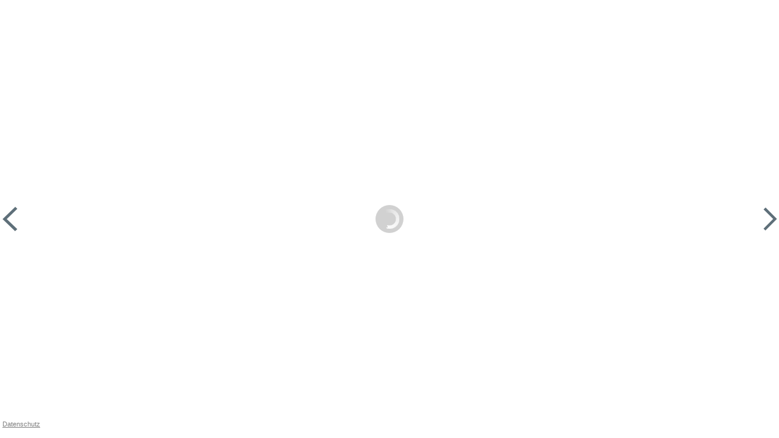

--- FILE ---
content_type: text/html; charset=utf-8
request_url: https://www.bic-media.com/mobile/mobileWidget-jqm1.4.html?isbn=9783646936636&https=yes&ga=no&buyUrl=https://www.buecherinsel-frauenaurach.de/cart/add/nojs/9783646936636
body_size: 3866
content:
<!DOCTYPE html>
<html>
    <head>
        <title>Mobile Widget</title>

        <meta charset="utf-8">

        <meta name="viewport" content="user-scalable=no, width=device-width, initial-scale=1.0, maximum-scale=1.0">

		<meta property="og:title" content="Air Awoken (Die Chroniken von Solaris 1)" />
		<meta property="og:url" content="https://www.bic-media.com/mobile/mobileWidget-jqm1.4.html?isbn=9783646936636&gbtest=1&buyUrl=https://www.buecherinsel-frauenaurach.de/cart/add/nojs/9783646936636" />
		<meta property="og:image" content="https://www.bic-media.com/dmrs/cover.do?isbn=9783646936636" />
		<meta property="og:description" content="  NIEDRIGER EINFÜHRUNGSPREIS NUR FÜR KURZE ZEIT!     ***Ein junge Frau mit einer verloren geglaubten Gabe. Ein Prinz, beschenkt mit der Macht über das Feuer. Als er ihre Magie erweckt, gibt es für sie beide kein Zurück.***   Vhalla ist glücklich in ihrer stillen Welt aus Büchern. Bis eine einzige Nacht ihr Leben für immer verändert. Aldrik, Kronprinz und mächtigster Feuerzähmer des Reiches, wurde im Krieg tödlich verwundet. Als Vhalla sein Leben rettet, erwacht ihre Magie und schmiedet ein unzerstörbares Band zwischen ihr und dem Prinzen – denn Vhalla ist eine Windläuferin, die erste seit 150 Jahren. Doch ihre Luftmagie ist gefürchtet und niemand darf davon wissen, am allerwenigsten der Kaiser. Während im Norden an der Front die Kämpfe wüten, kommen Aldrik und Vhalla sich immer näher. Aber ihre Liebe könnte ganz Solaris in Flammen aufgehen lassen ...    Der Auftakt einer magischen Romantasy-Saga, voller Action, Drama und einer bittersüßen Liebe zum Dahinschmelzen!      "LIEBE BUCHGÖTTER, DANKE. DANKE FÜR DIESES MEISTERSTÜCK."  Rachel E. Carter, Autorin der Magic-Academy-Serie   "Du bist Fan von Reihen wie  Throne of Glass  und  Grisha , dann wirst du dieses Buch lieben."  Leser*innenstimme   "Ich habe mich vom ersten Kapitel an in dieses Buch verliebt und es wurde immer besser. Das letzte Viertel war so fesselnd, dass ich die ganze Nacht aufgeblieben bin, um es fertig zu lesen. Ich konnte buchstäblich nicht aufhören."  Leser*innenstimme  " />
		<meta property="og:site_name" content="bic-media reader" />
		<meta property="og:type" content="book" />

        <meta name="apple-mobile-web-app-capable" content="yes">
        <meta name="apple-mobile-web-app-status-bar-style" content="black-translucent">

        <link rel="stylesheet" href="./css/blue.monday.bic/jplayer.blue.monday.css" type="text/css" />

        <link rel="stylesheet" href="./booklet/jquery.booklet.latest.css" type="text/css" media="screen, projection, tv"/>

        <!--<link rel="stylesheet" href="./themes/mf.min.css"/>-->
        <link rel="stylesheet" href="./js/jquery.mobile-1.4.5/jquery.mobile-1.4.5.min.css"/>

        <link rel="stylesheet" href="./css/DMRWidget-1.1.1-jqm1.4.css" type="text/css"/>
        <!--<link rel="stylesheet" href="./css/tooltip-1.0.1.css" type="text/css"/>-->

        <!--<link rel="stylesheet" href="./css/magnify-style.css" type="text/css"/>-->

		<script src="./js/fp2.js"></script>

        <script type="text/javascript">
            // -----------------------------------------------------------------------------------------------
            // Html5 Check
            // -----------------------------------------------------------------------------------------------
            function isMP4() {
                "use strict";
                var elem = document.createElement('video');
                var	bool = false;
                try {
                    if (bool = !!elem.canPlayType) {
                        bool = new Boolean(bool);
                        bool.h264 = elem.canPlayType('video/mp4; codecs="avc1.42E01E"').replace(/^no$/,'');
                    }
                } catch(e) { }
                return bool;
            }

            function isMP3() {
                "use strict";
                var elem = document.createElement('audio');
                var	bool = false;
                try {
                    if (bool = !!elem.canPlayType) {
                        bool = new Boolean(bool);
                        bool.mp3  = elem.canPlayType('audio/mpeg;').replace(/^no$/,'');
                    }
                } catch(e) { }
                return bool;
            }

            function isCanvas() {
                "use strict";
                var elem = document.createElement('canvas');
                return !!(elem.getContext && elem.getContext('2d'));
            }

            function isIE9() {
                "use strict";
                var agent = navigator.userAgent.toLowerCase();
                if (agent.indexOf('MSIE 9'.toLowerCase())>-1) {
                    return true;
                }
                return false;
            }

            var isHtml5Compatible = isCanvas() && isMP3() && isMP4() && !isIE9();

            // Test
            //isHtml5Compatible = false;

            if(!isHtml5Compatible) {
                window.location = "http://www.bic-media.com/dmrs/widget.do?" + window.location.search.substring(1);
            }

        </script>

        <script src="./js/jquery-1.10.2.min.js"></script>
        <script src="./js/jquery-ui.js"></script>

        <script src="./js/jquery.mobile-1.4.5/jquery.mobile-1.4.5.min.js"></script>

        <script src="./booklet/jquery.easing.1.3.js" type="text/javascript"></script>
        <script src="./booklet/jquery.booklet.latest.js" type="text/javascript"></script>

        <script src="./js/jquery.wheelzoom.js"></script>
        <!-- <script src="./js/tooltip-1.0.1.js"></script> -->

        <!-- <script src="./js/jquery.jplayer.min.js" type="text/javascript"></script> -->
        <!-- <script src="./js/jplayer.playlist.min.js" type="text/javascript"></script> -->
        
        <script src="./js/jPlayer-2.9.2/jquery.jplayer.min.js" type="text/javascript"></script>
    	<script src="./js/jPlayer-2.9.2/jplayer.playlist.min.js" type="text/javascript"></script>

        <script src="./js/jquery.qrcode.min.js" type="text/javascript"></script>

        <script src="./js/language-1.1.15.js"></script>

        <!-- <script src="./js/DMRWidgetHTML5-1.2.386-jqm1.4.js"></script> -->

		<!-- <script src="./js/DMRWidgetHTML5-1.2.401-jqm1.4.js"></script> -->

		<script src="./js/DMRWidgetHTML5-1.2.600-jqm1.4.js"></script>

		<!-- <script src="./js/DMRWidgetHTML5-1.3.500-jqm1.4.js"></script> -->
	
        <!-- <script type="text/javascript" src="./js/magnify.js"></script> -->

		<script src="./js/hammer.js"></script>

        <script>

        	var isFirefox = navigator.userAgent.indexOf("Firefox/") > -1;
            // Nur Google Analytics Initialisieren - Kontos erst nach Empfang des CLENTS zuweisen
            // var urlParameter_ga;
            console.log('GOOGLE Analytics not loaded: ' + window.location.search.substring(1));
            
            /* 14.12.2022 Jürgen und Carsten sind sich einig dass ga nicht eingeschaltet werden darf
            if(window.location.search.substring(1).indexOf("ga=yes") > -1) {
            	console.log('GOOGLE Analytics load');
	            (function(i,s,o,g,r,a,m){i['GoogleAnalyticsObject']=r;i[r]=i[r]||function(){
	                (i[r].q=i[r].q||[]).push(arguments)},i[r].l=1*new Date();a=s.createElement(o),
	                    m=s.getElementsByTagName(o)[0];a.async=1;a.src=g;m.parentNode.insertBefore(a,m)
	            })(window,document,'script','//www.google-analytics.com/analytics.js','ga');
	            console.log('GOOGLE Analytics loaded yet !!!');
            } 
			*/
			
			

//            if(localStorage.getItem("bicmedia-disable-google-tracking") != 'yes' && localStorage.getItem("bicmedia-disable-google-tracking") != 'no') {
//            	dsgvoText = "Diese Webseite verwendet Cookies\n\nSehr geehrter Nutzer,\ndiese Webseite verwendet neben technisch notwendigen Cookies auch " + 
//            	"solche, deren Zweck die Analyse von Webseitenzugriffen ist. Nähere " +
//            	"Informationen dazu finden Sie in unserer Datenschutzerklärung. Wir " +
//            	"würden uns freuen, wenn Sie durch Ihre bewusste Einwilligung zur " +
//            	"Verarbeitung der ausschließlich anonym erhobenen Daten helfen " +
//            	"würden, unser Angebot für Sie zu verbessern.";    	
//            	if(isFirefox) {
//            		console.log('isFirefox');
//            		dsgvoText = "Diese Webseite verwendet Cookies\n\nSehr geehrter Nutzer,\ndiese Webseite verwendet neben technisch notwendigen Cookies auch " + 
//                	"\nsolche, deren Zweck die Analyse von Webseitenzugriffen ist. Nähere " +
//                	"\nInformationen dazu finden Sie in unserer Datenschutzerklärung. Wir " +
//                	"\nwürden uns freuen, wenn Sie durch Ihre bewusste Einwilligung zur " +
//                	"\nVerarbeitung der ausschließlich anonym erhobenen Daten helfen " +
//                	"\nwürden, unser Angebot für Sie zu verbessern.";
//            	}
//            	var dsgvo = window.confirm(dsgvoText);           	
//            	if (dsgvo) {
//                	console.log('GOOGLE Analytics load');
//    	            (function(i,s,o,g,r,a,m){i['GoogleAnalyticsObject']=r;i[r]=i[r]||function(){
//    	                (i[r].q=i[r].q||[]).push(arguments)},i[r].l=1*new Date();a=s.createElement(o),
//    	                    m=s.getElementsByTagName(o)[0];a.async=1;a.src=g;m.parentNode.insertBefore(a,m)
//    	            })(window,document,'script','//www.google-analytics.com/analytics.js','ga');
//    	            console.log('GOOGLE Analytics loaded yet !!!');
//    	            localStorage.setItem("bicmedia-disable-google-tracking", 'no');
//            	} else {
//            		localStorage.setItem("bicmedia-disable-google-tracking", 'yes');
//            	}        	
//            } else if(localStorage.getItem("bicmedia-disable-google-tracking") == 'no') {
//            	console.log('GOOGLE Analytics load');
//	            (function(i,s,o,g,r,a,m){i['GoogleAnalyticsObject']=r;i[r]=i[r]||function(){
//	                (i[r].q=i[r].q||[]).push(arguments)},i[r].l=1*new Date();a=s.createElement(o),
//	                    m=s.getElementsByTagName(o)[0];a.async=1;a.src=g;m.parentNode.insertBefore(a,m)
//	            })(window,document,'script','//www.google-analytics.com/analytics.js','ga');
//	            console.log('GOOGLE Analytics loaded yet !!!');
//            } else if(localStorage.getItem("bicmedia-disable-google-tracking") == 'yes') {
//            	console.log('GOOGLE Analytics disabled');
//            	// DO NOTHING
//            } else if( !(localStorage.getItem("bicmedia-disable-google-tracking") == 'yes' || localStorage.getItem("bicmedia-disable-google-tracking") == 'no') && (!(window.location.search.substring(1).indexOf("ga=no") > -1)) ) {
//                	// alert("inside not ga=no");
//                	console.log('GOOGLE Analytics load : ga=no');
//    	            (function(i,s,o,g,r,a,m){i['GoogleAnalyticsObject']=r;i[r]=i[r]||function(){
//    	                (i[r].q=i[r].q||[]).push(arguments)},i[r].l=1*new Date();a=s.createElement(o),
//    	                    m=s.getElementsByTagName(o)[0];a.async=1;a.src=g;m.parentNode.insertBefore(a,m)
//    	            })(window,document,'script','//www.google-analytics.com/analytics.js','ga');
//    	            console.log('GOOGLE Analytics loaded yet !!!');
//            } else {
//            	// DO NOTHING 
//            }
                      
            // Anchor-Sprünge im Parrent des Widgets funktioniert nur bei gleichen Server wegen der Same-Origin-Policy
            // --> Ungenutzt da RH eigene Lösung impementiert hat
            function moveToAnchorAfter(time) {
                console.log('\t   -------> moveToAnchorAfter(' + time + ')');
                window.setTimeout(moveToAnchor, time);
            }
            function moveToAnchor() {
                function grabAnchor() {
                    return parent.document.location.hash;
                }
                var anchorid = grabAnchor();
                if(anchorid != null && anchorid.length > 0) {
                    parent.focus();
                    anchorid = anchorid.substring(1);
                    parent.document.getElementsByName(anchorid)[0].scrollIntoView(true);
                }
            }

            function isKeyPressed(event) {
            	//alert('pressed');
                if (event.ctrlKey == 1 && event.altKey == 1) {
                	// für Maus
                    //magnifierAllowed = !magnifierAllowed;
                    //console.log('\t   -------> magnifierAllowed = ' + magnifierAllowed);
                }
            
                evt = event || window.event;
                switch (evt.keyCode) {
                case 37:
                	//alert("links");
               		bookBackward();
                	break;
                case 39:
                	//alert("rechts");
              		bookForward();
                	break;
                }
            
            }

        </script>

    </head>
    <body onload="" onkeydown="isKeyPressed(event)">
        <div data-role="page" id="reader" data-title="Reader" class="noborder">
            <div data-role="content" class="noborder">
                <div id="contentContainer">

                </div>
            </div>
        </div>
    </body>
</html>

--- FILE ---
content_type: text/html; charset=utf-8
request_url: https://www.bic-media.com/mobile/ePubs/9783646936636/OEBPS/toc.ncx
body_size: 459
content:
<ncx xmlns="http://www.daisy.org/z3986/2005/ncx/" version="2005-1">
  <head>
    <meta name="dtb:uid" content="9783646936636"/>
    <meta name="dtb:depth" content="2"/>
    <meta name="dtb:totalPageCount" content="0"/>
    <meta name="dtb:maxPageNumber" content="0"/>
  </head>
  <docTitle>
    <text/>
  </docTitle>
  <navMap>
    <navPoint id="navpoint1" playOrder="0">
      <navLabel>
        <text>Cover</text>
      </navLabel>
      <content src="Kova_AirAwoken.html#toc_marker-1"/>
    </navPoint>
    <navPoint id="navpoint2" playOrder="1">
      <navLabel>
        <text>Über dieses Buch</text>
      </navLabel>
      <content src="Kova_AirAwoken-1.html#toc_marker-2"/>
    </navPoint>
    <navPoint id="navpoint3" playOrder="2">
      <navLabel>
        <text>Wohin soll es gehen?</text>
      </navLabel>
      <content src="Kova_AirAwoken-2.html#toc_marker-3"/>
    </navPoint>
    <navPoint id="navpoint4" playOrder="3">
      <navLabel>
        <text>Widmung</text>
      </navLabel>
      <content src="Kova_AirAwoken-3.html#toc_marker-4"/>
    </navPoint>
    <navPoint id="navpoint5" playOrder="4">
      <navLabel>
        <text>Landkarte</text>
      </navLabel>
      <content src="Kova_AirAwoken-4.html#toc_marker-5"/>
    </navPoint>
    <navPoint id="navpoint6" playOrder="5">
      <navLabel>
        <text>EINS</text>
      </navLabel>
      <content src="Kova_AirAwoken-5.html#toc_marker-6"/>
    </navPoint>
    <navPoint id="navpoint7" playOrder="6">
      <navLabel>
        <text>ZWEI</text>
      </navLabel>
      <content src="Kova_AirAwoken-6.html#toc_marker-7"/>
    </navPoint>
    <navPoint id="navpoint8" playOrder="7">
      <navLabel>
        <text>DREI</text>
      </navLabel>
      <content src="Kova_AirAwoken-7.html#toc_marker-8"/>
    </navPoint>
  </navMap>
</ncx>


--- FILE ---
content_type: text/html; charset=utf-8
request_url: https://www.bic-media.com/mobile/ePubs/9783646936636/OEBPS/Kova_AirAwoken.html
body_size: 470
content:
<?xml version="1.0" encoding="UTF-8" standalone="no"?>
<!DOCTYPE html PUBLIC "-//W3C//DTD XHTML 1.1//EN" "http://www.w3.org/TR/xhtml11/DTD/xhtml11.dtd">
<html xmlns="http://www.w3.org/1999/xhtml">
	<head>
		<title>Kova_AirAwoken.html</title>
		<link href="template.css" rel="stylesheet" type="text/css"/>
		<style type="text/css" title="override_css">
			@page {
			    padding: 0pt;
			    margin: 0pt
			}
			body {
			    text-align: center;
			    padding: 0pt;
			    margin: 0pt;
			}
			div {
			    margin: 0pt;
			    padding: 0pt;
			}</style>
	</head>
	<body>
		<div id="Kova_AirAwoken.html" xml:lang="de-DE">
			<img id="toc_marker-1" class="image" src="images/9783646936636_fmt.jpeg" alt="9783646936636.jpg" style="max-width: 100%; height:100%;"/>
		</div>
	</body>
</html>


--- FILE ---
content_type: text/css
request_url: https://www.bic-media.com/mobile/ePubs/9783646936636/OEBPS/template.css
body_size: 864
content:
@font-face{
	font-family:"Alegreya";
	font-style:normal;
	font-weight:normal;
	src:url("fonts/Alegreya-Regular.otf");
}
@font-face{
	font-family:"Alegreya B";
	font-style:normal;
	font-weight:bold;
	src:url("fonts/Alegreya-Bold.otf");
}
@font-face{
	font-family:"Alegreya I";
	font-style:italic;
	font-weight:normal;
	src:url("fonts/Alegreya-Italic.otf");
}
@font-face{
	font-family:"Allura";
	font-style:normal;
	font-weight:normal;
	src:url("fonts/Allura-Regular.otf");
}
@font-face{
	font-family:"Antic Didone";
	font-style:normal;
	font-weight:normal;
	src:url("fonts/AnticDidone-Regular.otf");
}
@font-face{
	font-family:"Caveat";
	font-style:normal;
	font-weight:normal;
	src:url("fonts/caveat-regular.ttf");
}
@font-face{
	font-family:"Dancing Script";
	font-style:normal;
	font-weight:normal;
	src:url("fonts/DancingScript-Regular.ttf");
}
tbody, thead, tfoot, tr, td, th {
	border-style : inherit;
	border-width : inherit;
	border-color : inherit;
}
.leftFloat {
	float : left;
}
.rightFloat {
	float : right;
}
span.kursiv {
	font-family : "Alegreya I", serif;
	font-weight : normal;
	font-style : italic;
}
span.kursiv-Dank {
	font-family : "Alegreya I", serif;
	font-weight : normal;
	font-style : italic;
}
span.fett {
	font-family : "Alegreya B", serif;
	font-weight : bold;
	font-style : normal;
}
p.Kein-Absatzformat {
	font-family : "Minion Pro", serif;
	font-weight : normal;
	font-style : normal;
	font-size : 1em;
	text-decoration : none;
	font-variant : normal;
	line-height : 1.2;
	text-align : left;
	text-indent : 0px;
	margin : 0px;
}
p.u1 {
	font-family : "Antic Didone", serif;
	font-weight : normal;
	font-style : normal;
	font-size : 2.33em;
	text-decoration : none;
	font-variant : normal;
	line-height : 1.2;
	text-align : center;
	text-indent : 0px;
	margin : 1em 0px 0px 0px;
}
p.u1-nach {
	font-family : "Antic Didone", serif;
	font-weight : normal;
	font-style : normal;
	font-size : 2.67em;
	text-decoration : none;
	font-variant : normal;
	line-height : 1.2;
	text-align : center;
	color : #bfbfbf;
	text-indent : 0px;
	margin : 1em 0px 3em 0px;
}
p.abs {
	font-family : Alegreya, serif;
	font-weight : normal;
	font-style : normal;
	font-size : 0.94em;
	text-decoration : none;
	font-variant : normal;
	line-height : 1.42;
	text-align : justify;
	text-indent : 1em;
	margin : 0px;
}
p.einschub1 {
	font-family : "Alegreya I", sans-serif;
	font-weight : normal;
	font-style : italic;
	font-size : 0.97em;
	text-decoration : none;
	font-variant : normal;
	line-height : 1.38;
	text-align : center;
	text-indent : 0px;
	margin : 0px;
}
p.abs-ohne-einzug-oL {
	font-family : Alegreya, serif;
	font-weight : normal;
	font-style : normal;
	font-size : 0.94em;
	text-decoration : none;
	font-variant : normal;
	line-height : 1.42;
	text-align : justify;
	text-indent : 0px;
	margin : 0px;
}
p.abs-ohne-einzug {
	font-family : Alegreya, serif;
	font-weight : normal;
	font-style : normal;
	font-size : 0.94em;
	text-decoration : none;
	font-variant : normal;
	line-height : 1.42;
	text-align : justify;
	text-indent : 0px;
	margin : 1.5em 0px 0px 0px;
}
p.einschub1-mL {
	font-family : "Alegreya I", sans-serif;
	font-weight : normal;
	font-style : italic;
	font-size : 0.97em;
	text-decoration : none;
	font-variant : normal;
	line-height : 1.38;
	text-align : center;
	text-indent : 0px;
	margin : 1.5em 0px 0px 0px;
}
p.Danksagung {
	font-family : Alegreya, serif;
	font-weight : normal;
	font-style : normal;
	font-size : 0.83em;
	text-decoration : none;
	font-variant : normal;
	line-height : 1.6;
	text-align : justify;
	text-indent : 0px;
	margin : 1.5em 0px 0px 0px;
}
p.Brief-Aldrik {
	font-family : "Dancing Script", serif;
	font-weight : normal;
	font-style : normal;
	font-size : 1em;
	text-decoration : none;
	font-variant : normal;
	line-height : 1.19;
	text-align : left;
	text-indent : 0px;
	margin : 0px 2em;
}
p.Brief-Aldrik-mL {
	font-family : "Dancing Script", serif;
	font-weight : normal;
	font-style : normal;
	font-size : 1em;
	text-decoration : none;
	font-variant : normal;
	line-height : 1.19;
	text-align : left;
	text-indent : 0px;
	margin : 1.5em 2em 0px 2em;
}
p.Brief-Vhalla {
	font-family : Caveat, sans-serif;
	font-weight : normal;
	font-style : normal;
	font-size : 1.17em;
	text-decoration : none;
	font-variant : normal;
	line-height : 1.14;
	text-align : left;
	text-indent : 0px;
	margin : 0px 2em;
}
p.Brief-Vhalla-mL {
	font-family : Caveat, sans-serif;
	font-weight : normal;
	font-style : normal;
	font-size : 1.17em;
	text-decoration : none;
	font-variant : normal;
	line-height : 1.14;
	text-align : left;
	text-indent : 0px;
	margin : 1.5em 2em 0px 2em;
}
p.Brief-Sareem {
	font-family : Allura, serif;
	font-weight : normal;
	font-style : normal;
	font-size : 1.1em;
	text-decoration : none;
	font-variant : normal;
	line-height : 1.07;
	text-align : left;
	text-indent : 0px;
	margin : 0px 2em;
}
p.Brief-Sareem-mL {
	font-family : Allura, serif;
	font-weight : normal;
	font-style : normal;
	font-size : 1.1em;
	text-decoration : none;
	font-variant : normal;
	line-height : 1.07;
	text-align : left;
	text-indent : 0px;
	margin : 1.5em 2em 0px 2em;
}
p.Widmung {
	font-family : Alegreya, serif;
	font-weight : normal;
	font-style : italic;
	font-size : 0.83em;
	text-decoration : none;
	font-variant : normal;
	line-height : 1.6;
	text-align : left;
	text-indent : 0px;
	margin : 1.5em 0px 0px 0px;
}
p.neueSeite {
	font-family : Alegreya, serif;
	font-weight : normal;
	font-style : normal;
	font-size : 0.94em;
	text-decoration : none;
	font-variant : normal;
	line-height : 1.42;
	text-align : justify;
	text-indent : 11px;
	margin : 0px;
}
p.vignette-widmung {
	font-family : Alegreya, serif;
	font-weight : normal;
	font-style : normal;
	font-size : 0.83em;
	text-decoration : none;
	font-variant : normal;
	line-height : 1.6;
	text-align : center;
	text-indent : 0px;
	margin : 2em 0px 2em 0px;
}
p.vignette-u1 {
	font-family : Alegreya, serif;
	font-weight : normal;
	font-style : normal;
	font-size : 0.94em;
	text-decoration : none;
	font-variant : normal;
	line-height : 1.42;
	text-align : center;
	text-indent : 0px;
	margin : 1.5em 0px 3em 0px;
}
p.legende {
	font-family : Alegreya, serif;
	font-weight : normal;
	font-style : normal;
	font-size : 0.83em;
	text-decoration : none;
	font-variant : normal;
	line-height : 1.6;
	text-align : justify;
	text-indent : 0px;
	margin : 0.5em 0px 0px 0px;
}
p.impressum {
	font-family : Alegreya, serif;
	font-weight : normal;
	font-style : normal;
	font-size : 0.75em;
	text-decoration : none;
	font-variant : normal;
	line-height : 1.33;
	text-align : center;
	text-indent : 11px;
	margin : 0px;
}
p.para-style-override-1 {
	text-align : center;
	margin-top : 0px;
	margin-bottom : 0px;
}
div.Einfacher-Textrahmen {
}


--- FILE ---
content_type: application/xml
request_url: https://www.bic-media.com/mobile/ePubs/9783646936636/META-INF/container.xml
body_size: 205
content:
<?xml version="1.0" encoding="UTF-8" standalone="yes"?>
<container version="1.0" xmlns="urn:oasis:names:tc:opendocument:xmlns:container">
	<rootfiles>
		<rootfile full-path="OEBPS/content.opf" media-type="application/oebps-package+xml"/>
	</rootfiles>
</container>


--- FILE ---
content_type: text/xml;charset=utf-8
request_url: https://www.bic-media.com/dmrs/mediaInfo.do?isbn=9783646936636&widget=html&audioSamples=group&videos=group&meta=true&invoker=widget&width=1280
body_size: 1525
content:
<?xml version="1.0" encoding="UTF-8" standalone="yes"?>
<dmr>
    <media isbn="9783646936636" type="book.ebook" artist="Kova, Elise" title="Air Awoken (Die Chroniken von Solaris 1)" remote="false" samplePDF="false">
        <metadata>
            <meta name="Subtitle">Epische Slow Burn-Romantasy mit einer starken Wind-Magierin und einem feuerbegabten Prinzen!</meta>
            <meta name="Client">Carlsen</meta>
            <meta name="Publisher">Carlsen</meta>
            <meta name="Publisching Date">2022-06-29</meta>
            <meta name="Page Count"/>
            <meta name="Availability">lieferbar</meta>
            <meta name="Width"/>
            <meta name="Width Unit"/>
            <meta name="Height"/>
            <meta name="Height Unit"/>
            <meta name="Edition"/>
            <meta name="Original Title"/>
            <meta name="Original Publisher"/>
            <meta name="Translator"/>
            <meta name="Summary">&lt;p&gt;&lt;strong&gt;NIEDRIGER EINFÜHRUNGSPREIS NUR FÜR KURZE ZEIT! &lt;/strong&gt;&lt;/p&gt;&lt;p&gt;&lt;strong&gt;***Ein junge Frau mit einer verloren geglaubten Gabe. Ein Prinz, beschenkt mit der Macht über das Feuer. Als er ihre Magie erweckt, gibt es für sie beide kein Zurück.***&lt;/strong&gt;&lt;/p&gt;&lt;p&gt;Vhalla ist glücklich in ihrer stillen Welt aus Büchern. Bis eine einzige Nacht ihr Leben für immer verändert. Aldrik, Kronprinz und mächtigster Feuerzähmer des Reiches, wurde im Krieg tödlich verwundet. Als Vhalla sein Leben rettet, erwacht ihre Magie und schmiedet ein unzerstörbares Band zwischen ihr und dem Prinzen – denn Vhalla ist eine Windläuferin, die erste seit 150 Jahren. Doch ihre Luftmagie ist gefürchtet und niemand darf davon wissen, am allerwenigsten der Kaiser. Während im Norden an der Front die Kämpfe wüten, kommen Aldrik und Vhalla sich immer näher. Aber ihre Liebe könnte ganz Solaris in Flammen aufgehen lassen ...&lt;/p&gt;&lt;p&gt;&lt;b&gt;&lt;strong&gt;Der Auftakt einer magischen Romantasy-Saga, voller Action, Drama und einer bittersüßen Liebe zum Dahinschmelzen!&lt;/strong&gt;&lt;/b&gt;&lt;strong&gt;&lt;/strong&gt;&lt;/p&gt;&lt;p&gt;"LIEBE BUCHGÖTTER, DANKE. DANKE FÜR DIESES MEISTERSTÜCK." &lt;em&gt;Rachel E. Carter, Autorin der Magic-Academy-Serie&lt;/em&gt;&lt;/p&gt;&lt;p&gt;"Du bist Fan von Reihen wie &lt;em&gt;Throne of Glass&lt;/em&gt; und &lt;em&gt;Grisha&lt;/em&gt;, dann wirst du dieses Buch lieben."&lt;em&gt; Leser*innenstimme&lt;/em&gt;&lt;/p&gt;&lt;p&gt;"Ich habe mich vom ersten Kapitel an in dieses Buch verliebt und es wurde immer besser. Das letzte Viertel war so fesselnd, dass ich die ganze Nacht aufgeblieben bin, um es fertig zu lesen. Ich konnte buchstäblich nicht aufhören." &lt;em&gt;Leser*innenstimme&lt;/em&gt;&lt;/p&gt;</meta>
            <meta name="WebDiscription"/>
            <meta name="Percent">100%</meta>
            <meta name="Chapters">0|content.opf|0.0][1|container.xml|0.0][4|Kova_AirAwoken.html|0.0][5|Kova_AirAwoken-1.html|2.34][6|Kova_AirAwoken-2.html|3.26][7|Kova_AirAwoken-3.html|5.66][8|Kova_AirAwoken-4.html|9.15][9|Kova_AirAwoken-5.html|11.48][10|Kova_AirAwoken-6.html|32.39][11|Kova_AirAwoken-7.html|60.12][12|Kova_AirAwoken-8.html|91.41]</meta>
        </metadata>
    </media>
</dmr>


--- FILE ---
content_type: text/javascript
request_url: https://www.bic-media.com/mobile/js/DMRWidgetHTML5-1.2.600-jqm1.4.js
body_size: 64899
content:
var baseLocation = window.location.href;
var baseUrl = baseLocation.replace(/mobile.*/, "");

var release = 'Ver 1.2.616 upuaut (04.01.2023) baseUrl: ' + baseUrl ;

// Browser capabilities
var isAndroid = (/android/gi).test(navigator.appVersion);
var isIDevice = (/iphone|ipad|ipod/gi).test(navigator.appVersion);
var isIPhone = (/iphone|ipod/gi).test(navigator.appVersion);
var isIPad = (/ipad/gi).test(navigator.appVersion);
var isWindowsPhone = (/Windows Phone/gi).test(navigator.appVersion);
var isTouchPad = (/hp-tablet/gi).test(navigator.appVersion);
var isMobileDevice = isAndroid || isIDevice || isTouchPad || isWindowsPhone;
var isSafari = navigator.userAgent.indexOf("Safari") > -1;
var isChrome = isSafari ? false : (navigator.userAgent.indexOf('Chrome') > -1);
var isFirefox = navigator.userAgent.indexOf("Firefox/") > -1;
var isOpera = navigator.userAgent.indexOf("Opera/") > -1;

// alert("isAndroid: " + isAndroid + "\nisIDevice: " + isIDevice + "\nisIPhone:
// " + isIPhone + "\nisIPad: " + isIPad + "\nisWindowsPhone: " + isWindowsPhone
// + "\nisMobileDevice: " + isMobileDevice + "\nisSafari: " + isSafari +
// "\nisChrome: " + isChrome + "\nisFirefox: " + isFirefox);

// FIXME zum Testen
// isMobileDevice = true;

if(isMobileDevice) {
	isIDevice = true;
}



// https://stackoverflow.com/questions/9514179/how-to-find-the-operating-system-version-using-javascript

/*
 * function detectClient_old () {
 *
 * var unknown = '-';
 *  // screen var screenSize = ''; if (screen.width) { width = (screen.width) ?
 * screen.width : ''; height = (screen.height) ? screen.height : ''; screenSize += '' +
 * width + " x " + height; }
 *  // browser var nVer = navigator.appVersion; var nAgt = navigator.userAgent;
 * var browser = navigator.appName; var version = '' +
 * parseFloat(navigator.appVersion); var majorVersion =
 * parseInt(navigator.appVersion, 10); var nameOffset, verOffset, ix;
 *  // Opera if ((verOffset = nAgt.indexOf('Opera')) != -1) { browser = 'Opera';
 * version = nAgt.substring(verOffset + 6); if ((verOffset =
 * nAgt.indexOf('Version')) != -1) { version = nAgt.substring(verOffset + 8); } } //
 * Opera Next if ((verOffset = nAgt.indexOf('OPR')) != -1) { browser = 'Opera';
 * version = nAgt.substring(verOffset + 4); } // Edge else if ((verOffset =
 * nAgt.indexOf('Edge')) != -1) { browser = 'Microsoft Edge'; version =
 * nAgt.substring(verOffset + 5); } // MSIE else if ((verOffset =
 * nAgt.indexOf('MSIE')) != -1) { browser = 'Microsoft Internet Explorer';
 * version = nAgt.substring(verOffset + 5); } // Chrome else if ((verOffset =
 * nAgt.indexOf('Chrome')) != -1) { browser = 'Chrome'; version =
 * nAgt.substring(verOffset + 7); } // Safari else if ((verOffset =
 * nAgt.indexOf('Safari')) != -1) { browser = 'Safari'; version =
 * nAgt.substring(verOffset + 7); if ((verOffset = nAgt.indexOf('Version')) !=
 * -1) { version = nAgt.substring(verOffset + 8); } } // Firefox else if
 * ((verOffset = nAgt.indexOf('Firefox')) != -1) { browser = 'Firefox'; version =
 * nAgt.substring(verOffset + 8); } // MSIE 11+ else if
 * (nAgt.indexOf('Trident/') != -1) { browser = 'Microsoft Internet Explorer';
 * version = nAgt.substring(nAgt.indexOf('rv:') + 3); } // Other browsers else
 * if ((nameOffset = nAgt.lastIndexOf(' ') + 1) < (verOffset =
 * nAgt.lastIndexOf('/'))) { browser = nAgt.substring(nameOffset, verOffset);
 * version = nAgt.substring(verOffset + 1); if (browser.toLowerCase() ==
 * browser.toUpperCase()) { browser = navigator.appName; } } // trim the version
 * string if ((ix = version.indexOf(';')) != -1) version = version.substring(0,
 * ix); if ((ix = version.indexOf(' ')) != -1) version = version.substring(0,
 * ix); if ((ix = version.indexOf(')')) != -1) version = version.substring(0,
 * ix);
 *
 * majorVersion = parseInt('' + version, 10); if (isNaN(majorVersion)) { version = '' +
 * parseFloat(navigator.appVersion); majorVersion =
 * parseInt(navigator.appVersion, 10); }
 *  // mobile version var mobile =
 * /Mobile|mini|Fennec|Android|iP(ad|od|hone)/.test(nVer);
 *  // cookie var cookieEnabled = (navigator.cookieEnabled) ? true : false;
 *
 * if (typeof navigator.cookieEnabled == 'undefined' && !cookieEnabled) {
 * document.cookie = 'testcookie'; cookieEnabled =
 * (document.cookie.indexOf('testcookie') != -1) ? true : false; }
 *  // system var os = unknown; var clientStrings = [ {s:'Windows 10',
 * r:/(Windows 10.0|Windows NT 10.0)/}, {s:'Windows 8.1', r:/(Windows
 * 8.1|Windows NT 6.3)/}, {s:'Windows 8', r:/(Windows 8|Windows NT 6.2)/},
 * {s:'Windows 7', r:/(Windows 7|Windows NT 6.1)/}, {s:'Windows Vista',
 * r:/Windows NT 6.0/}, {s:'Windows Server 2003', r:/Windows NT 5.2/},
 * {s:'Windows XP', r:/(Windows NT 5.1|Windows XP)/}, {s:'Windows 2000',
 * r:/(Windows NT 5.0|Windows 2000)/}, {s:'Windows ME', r:/(Win 9x 4.90|Windows
 * ME)/}, {s:'Windows 98', r:/(Windows 98|Win98)/}, {s:'Windows 95', r:/(Windows
 * 95|Win95|Windows_95)/}, {s:'Windows NT 4.0', r:/(Windows NT
 * 4.0|WinNT4.0|WinNT|Windows NT)/}, {s:'Windows CE', r:/Windows CE/},
 * {s:'Windows 3.11', r:/Win16/}, {s:'Android', r:/Android/}, {s:'Open BSD',
 * r:/OpenBSD/}, {s:'Sun OS', r:/SunOS/}, {s:'Chrome OS', r:/CrOS/}, {s:'Linux',
 * r:/(Linux|X11(?!.*CrOS))/}, {s:'iOS', r:/(iPhone|iPad|iPod)/}, {s:'Mac OS X',
 * r:/Mac OS X/}, {s:'Mac OS', r:/(MacPPC|MacIntel|Mac_PowerPC|Macintosh)/},
 * {s:'QNX', r:/QNX/}, {s:'UNIX', r:/UNIX/}, {s:'BeOS', r:/BeOS/}, {s:'OS/2',
 * r:/OS\/2/}, {s:'Search Bot',
 * r:/(nuhk|Googlebot|Yammybot|Openbot|Slurp|MSNBot|Ask
 * Jeeves\/Teoma|ia_archiver)/} ]; for (var id in clientStrings) { var cs =
 * clientStrings[id]; if (cs.r.test(nAgt)) { os = cs.s; break; } }
 *
 * var osVersion = unknown;
 *
 * if (/Windows/.test(os)) { osVersion = /Windows (.*)/.exec(os)[1]; os =
 * 'Windows'; }
 *
 * switch (os) { case 'Mac OS X': osVersion = /Mac OS X
 * (10[\.\_\d]+)/.exec(nAgt)[1]; break;
 *
 * case 'Android': osVersion = /Android ([\.\_\d]+)/.exec(nAgt)[1]; break;
 *
 * case 'iOS': osVersion = /OS (\d+)_(\d+)_?(\d+)?/.exec(nVer); osVersion =
 * osVersion[1] + '.' + osVersion[2] + '.' + (osVersion[3] | 0); break; }
 *  // flash (you'll need to include swfobject) // script
 * src="//ajax.googleapis.com/ajax/libs/swfobject/2.2/swfobject.js" var
 * flashVersion = 'no check'; if (typeof swfobject != 'undefined') { var fv =
 * swfobject.getFlashPlayerVersion(); if (fv.major > 0) { flashVersion =
 * fv.major + '.' + fv.minor + ' r' + fv.release; } else { flashVersion =
 * unknown; } }
 *
 * window.jscd = { screen: screenSize, browser: browser, browserVersion:
 * version, browserMajorVersion: majorVersion, mobile: mobile, os: os,
 * osVersion: osVersion, cookies: cookieEnabled, // flashVersion: flashVersion };
 *  }
 */

function detectClient () {

    var unknown = '-';

    // screen
    var screenSize = '';
    if (screen.width) {
        width = (screen.width) ? screen.width : '';
        height = (screen.height) ? screen.height : '';
        screenSize += '' + width + " x " + height;
    }

    // browser
    var nVer = navigator.appVersion;
    var nAgt = navigator.userAgent;
    // alert(nAgt + ' : ' + nVer)
    var browser = navigator.appName;
    var version = '' + parseFloat(navigator.appVersion);
    var majorVersion = parseInt(navigator.appVersion, 10);
    var nameOffset, verOffset, ix;

    // Opera
    if ((verOffset = nAgt.indexOf('Opera')) != -1) {
        browser = 'Opera';
        version = nAgt.substring(verOffset + 6);
        if ((verOffset = nAgt.indexOf('Version')) != -1) {
            version = nAgt.substring(verOffset + 8);
        }
    }
    // Opera Next
    if ((verOffset = nAgt.indexOf('OPR')) != -1) {
        browser = 'Opera';
        version = nAgt.substring(verOffset + 4);
    }
    // Legacy Edge
    else if ((verOffset = nAgt.indexOf('Edge')) != -1) {
        browser = 'Microsoft Legacy Edge';
        version = nAgt.substring(verOffset + 5);
    }
    // Edge (Chromium)
    else if ((verOffset = nAgt.indexOf('Edg')) != -1) {
        browser = 'Microsoft Edge';
        version = nAgt.substring(verOffset + 4);
    }
    // MSIE
    else if ((verOffset = nAgt.indexOf('MSIE')) != -1) {
        browser = 'Microsoft Internet Explorer';
        version = nAgt.substring(verOffset + 5);
    }
    // Chrome
    else if ((verOffset = nAgt.indexOf('Chrome')) != -1) {
        browser = 'Chrome';
        version = nAgt.substring(verOffset + 7);
    }
    // Safari
    else if ((verOffset = nAgt.indexOf('Safari')) != -1) {
        browser = 'Safari';
        version = nAgt.substring(verOffset + 7);
        if ((verOffset = nAgt.indexOf('Version')) != -1) {
            version = nAgt.substring(verOffset + 8);
        }
    }
    // Firefox
    else if ((verOffset = nAgt.indexOf('Firefox')) != -1) {
        browser = 'Firefox';
        version = nAgt.substring(verOffset + 8);
    }
    // MSIE 11+
    else if (nAgt.indexOf('Trident/') != -1) {
        browser = 'Microsoft Internet Explorer';
        version = nAgt.substring(nAgt.indexOf('rv:') + 3);
    }
    // Other browsers
    else if ((nameOffset = nAgt.lastIndexOf(' ') + 1) < (verOffset = nAgt.lastIndexOf('/'))) {
        browser = nAgt.substring(nameOffset, verOffset);
        version = nAgt.substring(verOffset + 1);
        if (browser.toLowerCase() == browser.toUpperCase()) {
            browser = navigator.appName;
        }
    }
    // trim the version string
    if ((ix = version.indexOf(';')) != -1) version = version.substring(0, ix);
    if ((ix = version.indexOf(' ')) != -1) version = version.substring(0, ix);
    if ((ix = version.indexOf(')')) != -1) version = version.substring(0, ix);

    majorVersion = parseInt('' + version, 10);
    if (isNaN(majorVersion)) {
        version = '' + parseFloat(navigator.appVersion);
        majorVersion = parseInt(navigator.appVersion, 10);
    }

    // mobile version
    var mobile = /Mobile|mini|Fennec|Android|iP(ad|od|hone)/.test(nVer);

    // cookie
    var cookieEnabled = (navigator.cookieEnabled) ? true : false;

    if (typeof navigator.cookieEnabled == 'undefined' && !cookieEnabled) {
        document.cookie = 'testcookie';
        cookieEnabled = (document.cookie.indexOf('testcookie') != -1) ? true : false;
    }

    // system
    var os = unknown;
    var clientStrings = [
    	{s:'ExLibrisStoreApp', r:/ExLibrisStoreApp/},
        {s:'Windows 10', r:/(Windows 10.0|Windows NT 10.0)/},
        {s:'Windows 8.1', r:/(Windows 8.1|Windows NT 6.3)/},
        {s:'Windows 8', r:/(Windows 8|Windows NT 6.2)/},
        {s:'Windows 7', r:/(Windows 7|Windows NT 6.1)/},
        {s:'Windows Vista', r:/Windows NT 6.0/},
        {s:'Windows Server 2003', r:/Windows NT 5.2/},
        {s:'Windows XP', r:/(Windows NT 5.1|Windows XP)/},
        {s:'Windows 2000', r:/(Windows NT 5.0|Windows 2000)/},
        {s:'Windows ME', r:/(Win 9x 4.90|Windows ME)/},
        {s:'Windows 98', r:/(Windows 98|Win98)/},
        {s:'Windows 95', r:/(Windows 95|Win95|Windows_95)/},
        {s:'Windows NT 4.0', r:/(Windows NT 4.0|WinNT4.0|WinNT|Windows NT)/},
        {s:'Windows CE', r:/Windows CE/},
        {s:'Windows 3.11', r:/Win16/},
        {s:'Android', r:/Android/},
        {s:'Open BSD', r:/OpenBSD/},
        {s:'Sun OS', r:/SunOS/},
        {s:'Chrome OS', r:/CrOS/},
        {s:'Linux', r:/(Linux|X11(?!.*CrOS))/},
        {s:'iOS', r:/(iPhone|iPad|iPod)/},
        {s:'Mac OS X', r:/Mac OS X/},
        {s:'Mac OS', r:/(Mac OS|MacPPC|MacIntel|Mac_PowerPC|Macintosh)/},
        {s:'QNX', r:/QNX/},
        {s:'UNIX', r:/UNIX/},
        {s:'BeOS', r:/BeOS/},
        {s:'OS/2', r:/OS\/2/},
        {s:'Search Bot', r:/(nuhk|Googlebot|Yammybot|Openbot|Slurp|MSNBot|Ask Jeeves\/Teoma|ia_archiver)/}
    ];
    for (var id in clientStrings) {
        var cs = clientStrings[id];
        if (cs.r.test(nAgt)) {
            os = cs.s;
            break;
        }
    }

    var osVersion = unknown;

    if (/Windows/.test(os)) {
        osVersion = /Windows (.*)/.exec(os)[1];
        os = 'Windows';
    }

    switch (os) {
        case 'Mac OS':
        case 'Mac OS X':
        case 'Android':
        	try {
        		osVersion = /(?:Android|Mac OS|Mac OS X|MacPPC|MacIntel|Mac_PowerPC|Macintosh) ([\.\_\d]+)/.exec(nAgt)[1];
        	} catch (e) {
        		osVersion = '';
        	}
            break;

        case 'iOS':
        	try {
        		osVersion = /OS (\d+)_(\d+)_?(\d+)?/.exec(nVer);
        		osVersion = osVersion[1] + '.' + osVersion[2] + '.' + (osVersion[3] | 0);
        	} catch (e) {
        		osVersion = '';
        	}
            break;

        default:
        	osVersion = '';

    }
    // FIXME TEST
    // os = null;
    // osVersion = null;

    // flash (you'll need to include swfobject)
    /* script src="//ajax.googleapis.com/ajax/libs/swfobject/2.2/swfobject.js" */
    var flashVersion = 'no check';
    if (typeof swfobject != 'undefined') {
        var fv = swfobject.getFlashPlayerVersion();
        if (fv.major > 0) {
            flashVersion = fv.major + '.' + fv.minor + ' r' + fv.release;
        }
        else  {
            flashVersion = unknown;
        }
    }

	window.jscd = {
		screen: screenSize,
    	browser: browser,
    	browserVersion: version,
    	browserMajorVersion: majorVersion,
    	mobile: mobile,
    	os: os,
    	osVersion: osVersion,
    	cookies: cookieEnabled,
    	flashVersion: flashVersion
	};
};

try {
	detectClient ();
} catch (edc) {
	console.error('Exception in detectClient (): ', e)
}

var fp2 = null;
new Fingerprint2().get(function(result, components) {
    var info = {
        fingerprint: result
    };

    processFingerprint(info);
});

function processFingerprint(data) {
    fp2 = data.fingerprint;
}





// Debug
var debugWsResponse = false;
var debug = true;
var debugMobile = false;

var maxWidget;

var userId = generateUUID();
var userTime = (new Date()).getTime();

var urlParameter_layout;
var urlParameter_layoutPopUp;
var urlParameter_showTitle;
var urlParameter_showTitleInPopUp;
var urlParameter_showTooltip;
var urlParameter_showFullScreenButton;
var urlParameter_showMenu; // ----
var urlParameter_clickTeaser;
var urlParameter_arrowTeaser;
var urlParameter_arrowTeaserDown;
var urlParameter_arrowTeaserRight;
var urlParameter_gcolorArrowTeaser;
var urlParameter_width;
var urlParameter_height;
var urlParameter_bgcolor;
var urlParameter_widthPopUp;
var urlParameter_heightPopUp;
var urlParameter_kiosk; // ????
var urlParameter_isbn;
var urlParameter_lang;
var urlParameter_buyButton;
var urlParameter_showLanguageButton;
var urlParameter_bookmarks; // ????
var urlParameter_feed; // ????
var urlParameter_tellafriend;
var urlParameter_links;
var urlParameter_download;
var urlParameter_book;
var urlParameter_ebook;
var urlParameter_audio;
var urlParameter_video;
var urlParameter_search;
var urlParameter_metadata;
var urlParameter_https;
var urlParameter_showTAFButton; // ----
var urlParameter_buttonOrder;
var urlParameter_socialSelfBackLink; // ????
var urlParameter_buyUrl;
var urlParameter_buyUrlBook;
var urlParameter_buyUrlEbook;
var urlParameter_buyUrlAudio;
var urlParameter_buyUrlVideo;
var urlParameter_buyButtonTarget;
var urlParameter_startingPag;
var urlParameter_wsUrl;
var urlParameter_optimizeSize;
var urlParameter_iconType;
var urlParameter_iconTypeSecondary;
var urlParameter_iconSize;
var urlParameter_uiTheme;
var urlParameter_background;
var urlParameter_prefixEPub;
var urlParameter_widgetUrl;
var urlParameter_fullscreen;
var urlParameter_maxReaderWidth;
var urlParameter_showExtraSearchButton;
var urlParameter_showExtraShopButton;
var urlParameter_showExtraFacebookButton;
var urlParameter_showExtraFullScreenButton;
var urlParameter_flipBook;
var urlParameter_jump2;
var urlParameter_ePubScrolling;
var urlParameter_applicationType;
var urlParameter_resizable;
var urlParameter_borderWidth;
var urlParameter_borderColor;
var urlParameter_openFSIPN;
var urlParameter_openIPN;
var urlParameter_debug;
var urlParameter_debugMobile;
var urlParameter_navigationType;
var urlParameter_tabMode;
var urlParameter_autoFlip;
var urlParameter_navigationContext;
var urlParameter_playAudioOnStart;
// var urlParameter_alternategaid;
var urlParameter_noNavi;
var urlParameter_noMobilePreCover;
var urlParameter_showExtraDownloadButton;
var urlParameter_internalYouTube;
var urlParameter_shopsFilter;
var urlParameter_enchancedEpubView;
var urlParameter_utm_source;
var urlParameter_utm_medium;
var urlParameter_utm_campaign;
var urlParameter_utm_term;
var urlParameter_utm_content;
var urlParameter_noPreCover;
var urlParameter_launcher;
var urlParameter_ibm = "";
var urlParameter_template = "";
var urlParameter_callPreShops;
var urlParameter_showSocial;
var urlParameter_showHelp;
var urlParameter_showSettings;

var urlParameter_ga = 'no'; // 'yes';

var ibmIsOpen = false;

var urlParameter_dataprivacy = 'yes';

var xmlMediaGroup;
var xmlMediaInfo;
var xmlShops;
var xmlSamplePages;

var bookIsbn = [];
var ebookIsbn = [];
var audioIsbn = [];
var videoIsbn = [];

var downloadAudioList = [];
var downloadControl = '';
var downloadIconsCount = 0;

var youTubeString = '';

var coverImage;

var audioHtml = '';
var videoHtml = '';

var primaryNavigationHtml = '';
var secondaryNavigationHtml = '';
var tertiaryNavigationHtml = '';

var contextTypes;
var socialTypes;
var processTypes;

var navigationContext = 'none';

var fullImage = [];
var fullImageIndex = [];
var fullImageMapping = [];

var arrayOfAviableMedia;
var arrayOfAvailablePageWidths;
var arrayOfEPubParts;
var arrayOfEPubPartsToc;

var pages2Show = 2;
var fullImageCount = 0;
var currentPage = -9;
var mediaElement = null;

var samplePDF;
var links = false;
// alert("links = false;");

var downloadFlag = '';
var hasDownloadBook = false;
var hasDownloadAudio = false;

var securityHeight = 155;
var globalFontZoom = 1;
var globalFontType;
var globalBackground = 'standard';
var globalTitle = null;
var globalAuthor = null;

var arrayOfFontSizes;
var ePubReaderScrollTop = 0;
var ePubReaderContentHeight;
var ePubReaderScrollHeight;
var ePubReaderOffsetHeight;

var currentEPubPart = -9;
var lastEPubPart = 0;
var ePubTocHTML;

var secondaryNavigationPosition;
var applicationType;

var contentReady = false;
var allreadyStarted = false;

var appLocale;

var lastResize;
var lastResizeWaiting;
var lastResizeActive;

var tocCounter = 0;
var documentReadyTime = 0;

var initSwitchNaviOn = true;
var mobileLog = '';
var iconSize = 48;

var protocol = 'https://';

var navigationType = 'standard';

var autoFlipSwitch = false;

var savedCurrentPage;
var savedCurrentEPubPart;

var clientName = null;
// var ePubsHome = '/PARI/DMR/sandata/mobile/ePubs/';
var shopCounter = 0;

var widgetPlaylist = null;
var audioPlays = false;

var magnifierAllowed = false;

var epubCoverHtmlFile;

var arrayOfVideos = [];
var videoWidth = 0;
var videoHeight = 0;
var currentVideo = '0';

// var url2download = '';

var multiGoogleAnalyticsAccounts = null;

var epubHammer = null;

//

// console.log('A1');
// alert("A1");
// var req = new XMLHttpRequest();
// req.open('GET', document.location, false);
// req.send(null);
// var headers = req.getAllResponseHeaders().toLowerCase();
// var headers2 = req.headers;
// alert(headers);
// alert('headers2: ' + headers2);

// alert('document.referrer:' + document.referrer)

var originalReferer = null;  // document.referrer;

if(originalReferer == null) {
	originalReferer = window.location;
}


var googleAnalyticsAccounts = [];
googleAnalyticsAccounts['arsEdition'] = 'UA-49159795-4';
googleAnalyticsAccounts['Aufbau'] = 'UA-49159795-42';
googleAnalyticsAccounts['Axel Springer CH'] = 'UA-49159795-5';
googleAnalyticsAccounts['Belser Verlag'] = 'UA-49159795-6';
googleAnalyticsAccounts['Bundesanzeiger'] = 'UA-49159795-7';
googleAnalyticsAccounts['Carlsen'] = 'UA-49159795-8';
// googleAnalyticsAccounts['Collection Rolf Heyne'] = 'UA-49159795-9';
googleAnalyticsAccounts['Cora Verlag'] = 'UA-49159795-13';
// googleAnalyticsAccounts['Der Club Bertelsmann'] = 'UA-49159795-10';
// googleAnalyticsAccounts['Deutscher Anwaltverlag'] = 'UA-49159795-11';
// googleAnalyticsAccounts['Deutscher Notarverlag'] = 'UA-49159795-12';
// googleAnalyticsAccounts['Dr. Oetker Verlag KG'] = 'UA-49159795-14';
googleAnalyticsAccounts['Verlagsgruppe Droemer Knaur'] = 'UA-49159795-37';
googleAnalyticsAccounts['DuMont Buchverlag'] = 'UA-49159795-15';
googleAnalyticsAccounts['Edel'] = 'UA-49159795-16';
googleAnalyticsAccounts['Egmont'] = 'UA-49159795-17';
googleAnalyticsAccounts['Franckh-Kosmos Verlag'] = 'UA-49159795-18';
googleAnalyticsAccounts['Grupo Planeta'] = 'UA-49159795-19';
googleAnalyticsAccounts['Hoffmann & Campe'] = 'UA-49159795-20';
googleAnalyticsAccounts['Verlag Kiepenheuer & Witsch'] = 'UA-49159795-34';
googleAnalyticsAccounts['Langenscheidt'] = 'UA-49159795-21';
googleAnalyticsAccounts['Verlagsgruppe Luebbe'] = 'UA-49159795-3';
googleAnalyticsAccounts["MANZ'sche Verlags- und Universitaetsbuchhandlung"] = 'UA-49159795-22';
// googleAnalyticsAccounts['Oldenbourg'] = 'UA-49159795-23';
googleAnalyticsAccounts['Orell Fuessli'] = 'UA-49159795-24';
googleAnalyticsAccounts['Piper'] = 'UA-49159795-25';
googleAnalyticsAccounts['Random House Deutschland'] = 'UA-49159795-2';
googleAnalyticsAccounts['Random House Mondadori Mexico'] = 'UA-49159795-27';
googleAnalyticsAccounts['Random House Mondadori'] = 'UA-49159795-26';
googleAnalyticsAccounts['Ravensburger'] = 'UA-49159795-28,UA-34442463-3';
googleAnalyticsAccounts['Verlagsgesellschaft Rudolf Mueller'] = 'UA-49159795-36';
googleAnalyticsAccounts['S. Fischer Verlag'] = 'UA-49159795-29';
// googleAnalyticsAccounts['Santillana'] = 'UA-49159795-30';
googleAnalyticsAccounts['Springer Fachmedien München'] = 'UA-49159795-31';
googleAnalyticsAccounts['Suhrkamp'] = 'UA-49159795-32';
googleAnalyticsAccounts['Thienemann Verlag'] = 'UA-49159795-33';
googleAnalyticsAccounts['Vincentz'] = 'UA-49159795-38';
googleAnalyticsAccounts['Walhalla Fachverlag'] = 'UA-49159795-39';
// googleAnalyticsAccounts['wissenmedia GmbH'] = 'UA-49159795-40';
googleAnalyticsAccounts['Verlag Zabert Sandmann'] = 'UA-49159795-35';
// googleAnalyticsAccounts['Zeitgut Verlag'] = 'UA-49159795-41';
googleAnalyticsAccounts['Weltbild'] = 'UA-49159795-44';
googleAnalyticsAccounts['Rowohlt'] = 'UA-49159795-45';
googleAnalyticsAccounts['Verlagsgruppe Beltz'] = 'UA-49159795-46';
googleAnalyticsAccounts['Ullstein Buchverlag'] = 'UA-49159795-47';

googleAnalyticsAccounts['dtv'] = 'UA-49159795-48';
googleAnalyticsAccounts['Graefe und Unzer Verlag'] = 'UA-49159795-49';
googleAnalyticsAccounts['DPV - Deutscher Pressevertrieb'] = 'UA-49159795-50';

googleAnalyticsAccounts['frechverlag'] = 'UA-49159795-51';

googleAnalyticsAccounts['Ueberreuter Verlag'] = 'UA-49159795-52';
googleAnalyticsAccounts['Ueberreuter Sachbuch'] = 'UA-49159795-53';
googleAnalyticsAccounts['G&G Verlag'] = 'UA-49159795-54';

googleAnalyticsAccounts['Campus Verlag'] = 'UA-49159795-55';
googleAnalyticsAccounts['HarperCollins'] = 'UA-49159795-56';

googleAnalyticsAccounts['BIC Media'] = 'UA-49159795-1';
googleAnalyticsAccounts['Musterverlag'] = 'UA-49159795-1';


googleAnalyticsAccounts['BIC Media Test'] = 'UA-49159795-43';
googleAnalyticsAccounts['arvato'] = 'UA-49159795-43';
googleAnalyticsAccounts['Arvato Systems'] = 'UA-49159795-43';

// -----------------------------------------------------------------------------------------------
// Start
// -----------------------------------------------------------------------------------------------
$(document).ready(function () {
	// if (debug) {
		console.log('=== $(document).ready ===');
	// }
	documentReadyTime = new Date();
	lastResize = new Date();
	initAllApps();
	startApp();
});

function generateUUID() {
	if (debug) {
		console.log('=== generateUUID ===');
	}
	var d = new Date().getTime();
	var uuid = 'xxxxxxxx-xxxx-4xxx-yxxx-xxxxxxxxxxxx'.replace(/[xy]/g, function(c) {
		var r = (d + Math.random()*16)%16 | 0;
		d = Math.floor(d/16);
		return (c=='x' ? r : (r&0x7|0x8)).toString(16);
	});
	return uuid;
}

function googleTrack(action) {

	if(action == "forward to page: -1") {
		action = "forward to page: 0"
	}

	if(urlParameter_ga != 'no') {

		if (debug) {
			console.log('>>> googleTrack(' + action + ')');
		}

		if(localStorage.getItem("bicmedia-disable-google-tracking") != "yes") {
			if (debug) {
				console.log('  ---> googleTrack(' + action + ')');
			}
			try {
				ga('set', 'anonymizeIp', true);

				ga('send', 'event', urlParameter_isbn.replace(/-/g, "") + ' - ' + globalTitle + ' (' + ((applicationType == 'Widget') ? 'PDF' : 'EPUB') + ')', action, '-');
				if (multiGoogleAnalyticsAccounts != null && multiGoogleAnalyticsAccounts.length > 1) {
					if (debug) {
						console.log('  ---> googleAlternateTrack(' + action + ')');
					}
					ga('alternateTracker.send', 'event', urlParameter_isbn.replace(/-/g, "") + ' - ' + globalTitle + ' (' + ((applicationType == 'Widget') ? 'PDF' : 'EPUB') + ')', action, '-');
				}
			} catch (e) {
				console.warn('ga nicht gefunden')
			}
		}

	}

	// alert('Track!');

	if(action.indexOf("forward to page: ") >= -1) {
		action2 = action.replace("forward to page: ","PDF_IMG_LOAD: ");
	}

	var actionParts = action.split(":");
	var eventKey = actionParts[0].trim();
	var eventValue = 'no';
	if(actionParts.length > 1) {
		eventValue = actionParts[1].trim();
		// alert('|' + eventValue + '|');
	}
	console.warn('---> collectWidgetEvent key:' + eventKey + ' --> value:' + eventValue);

	$.ajax({
			url: urlParameter_wsUrl + "/collectWidgetEvent.do",
			data: "identifier=" + urlParameter_isbn.replace(/-/g, "") + "&eventKey=" + eventKey + "&eventValue=" + eventValue + "&utm_campaign="+ urlParameter_utm_campaign + "&utm_source=" + urlParameter_utm_source + "&utm_medium="+ urlParameter_utm_medium + "&utm_term="+ urlParameter_utm_term + "&utm_content="+ urlParameter_utm_content,
			beforeSend: function(request) {
			    request.setRequestHeader('Os', jscd.os + ' ' + jscd.osVersion );
			    request.setRequestHeader('Screen', jscd.screen );
			    request.setRequestHeader('Browser', jscd.browser +' '+ jscd.browserMajorVersion + ' (' + jscd.browserVersion + ')' );
			    request.setRequestHeader('Mobile', jscd.mobile );
			    request.setRequestHeader('Fp', fp2 );
			    request.setRequestHeader('Starturl', window.location );
			    request.setRequestHeader('OriginalReferer', originalReferer );
			    request.setRequestHeader('DocumentReferer', document.referrer );
			    var dt = new Date();
			    dt.setHours( dt.getHours() + 2 );
			    request.setRequestHeader('ClientEventTime', dt.toISOString() );
			  },
			dataType: 'text',
			type: 'PUT'
	}).done(function (data) {

			console.warn('\t---> collectWidgetEvent OK');

	}).fail(function (data) {
			if (debug) {
				console.warn('\t---> collectWidgetEvent fail');
			}
	}).always(function (data) {

	});
}

function checkBrowserName(name) {
	if (debug) {
		console.log('---> checkBrowserName(' + name + ')');
	}
	/*
	 * if(checkBrowserName('MSIE')){ alert('Du bist ein Explorer!'); }
	 *
	 * if(checkBrowserName('opera')){ alert('Aha, ein Opernfreund!'); }
	 *
	 * if(checkBrowserName('safari')){ alert('Auf geht\'s zur Safari!'); }
	 *
	 * if(checkBrowserName('firefox')){ alert('Füchse vor!'); }
	 */
	var agent = navigator.userAgent.toLowerCase();
	if (agent.indexOf(name.toLowerCase()) > -1) {
		return true;
	}
	return false;
}

function getURLParameters() {
	if (debug) {
		console.log('---> getURLParameters()');
	}
	var pageURL = window.location.search.substring(1);
	var urlVariables = pageURL.split('&');
	for (var i = 0; i < urlVariables.length; i++) {
		try {
			var urlParameter = urlVariables[i].split('=');
			console.log('Parameter ---> ' + urlParameter[0] + ' --> ' + urlParameter[1]);
			if (urlParameter[0].indexOf('Url') > 0) {
				eval('urlParameter_' + urlParameter[0] + '="' + decodeURIComponent(decodeURIComponent(urlParameter[1])) + '"');
			} else {
				eval('urlParameter_' + urlParameter[0] + '="' + urlParameter[1] + '"');
			}
		} catch (e) {
			console.log('Parameter rejected ---> ' + urlVariables[i]);
		}
	}

	urlParameter_https = 'yes';
	protocol = 'https://';

	/*
	 * if (urlParameter_https == 'yes') { protocol = 'https://'; }
	 */

	/*
	 * if (location.protocol == 'https:') { if (debug) { console.log(' -------->
	 * https detected'); } urlParameter_https = 'yes'; // location.href =
	 * 'https:' + //
	 * window.location.href.substring(window.location.protocol.length); } else {
	 * if (debug) { console.log(' --------> use http'); } urlParameter_https =
	 * 'no'; }
	 */


	urlParameter_isbn = urlParameter_isbn.replace(/-/g, "");

	if (urlParameter_lang == null) {
		urlParameter_lang = 'de';
	}

	if (urlParameter_wsUrl == null) { // so lassen da https-Parameter auch an
										// Ende kommen kann
// if (urlParameter_https == 'yes') {
// urlParameter_wsUrl = 'https://www.bic-media.com/dmrs';
// } else {
// urlParameter_wsUrl = 'http://www.bic-media.com/dmrs';
// }
		urlParameter_wsUrl = baseUrl + 'dmrs';

// urlParameter_wsUrl = protocol + "upuaut.bic-media.com" + '/dmrs';




		// urlParameter_wsUrl = protocol + "prodtest.bic-media.com" + '/dmrs';


	// urlParameter_wsUrl = protocol + "prodtest.bic-media.com" + '/dmrs';


		// urlParameter_wsUrl = protocol +
		// "exunxlvs14579.server.arvato-systems.de:8066" + '/dmrs';



// urlParameter_wsUrl = "exunxlvg14229.server.arvato-systems.de:6066" +
// '/dmrs';


	}

	urlParameter_widgetUrlHttps = 'https://www.bic-media.com/mobile/'; // dmrn
	if (urlParameter_widgetUrl == null) {
		urlParameter_widgetUrl = baseUrl + 'mobile/';				// dmrn
	}

	if (urlParameter_width == null || urlParameter_fullscreen == 'yes') {
		urlParameter_width = $(window).innerWidth();
	}
	if (urlParameter_height == null || urlParameter_fullscreen == 'yes') {
		urlParameter_height = $(window).innerHeight();
	}
	if (urlParameter_bgcolor == null) {
		urlParameter_bgcolor = 'E9E8E8'; // '0177B4';
	}
	if (urlParameter_layout == null) {
		urlParameter_layout = 'auto';
	}

	if (urlParameter_optimizeSize == null) {
		if (checkBrowserName('MSIE')) {
			urlParameter_optimizeSize = 'yes';
		} else {
			urlParameter_optimizeSize = 'no';
		}
		// urlParameter_optimizeSize = 'no';
	}

	if (urlParameter_metadata == null) {
		urlParameter_metadata = 'yes';
	}
	if (urlParameter_links == null) {
		urlParameter_links = 'yes';
		// alert("urlParameter_links = 'yes'")
	}
	if (urlParameter_search == null) {
		urlParameter_search = 'no';
	}
	if (urlParameter_showLanguageButton == null) {
		urlParameter_showLanguageButton = 'yes';
	}
	if (urlParameter_showFullScreenButton == null) {
		urlParameter_showFullScreenButton = 'yes';
	}

	if (urlParameter_buyButton == null) {
		urlParameter_buyButton = 'yes';
	}
	if (urlParameter_tellafriend == null) {
		urlParameter_tellafriend = 'yes';
	}
	if (urlParameter_download == null) {
		urlParameter_download = 'yes';
	}
	if (urlParameter_buyUrl != null) {
		// var buyUrl = decodeURIComponent(urlParameter_buyUrl)
		// alert('DECODE: ' + buyUrl);
		// alert('ENCODE: ' + encodeURIComponent(urlParameter_buyUrl));
		if (urlParameter_buyUrlBook == null) {
			urlParameter_buyUrlBook = urlParameter_buyUrl;
		}
		if (urlParameter_buyUrlEbook == null) {
			urlParameter_buyUrlEbook = urlParameter_buyUrl;
		}
		if (urlParameter_buyUrlAudio == null) {
			urlParameter_buyUrlAudio = urlParameter_buyUrl;
		}
		if (urlParameter_buyUrlBook == null) {
			urlParameter_buyUrlVideo = urlParameter_buyUrl;
		}
	}

	if (urlParameter_buyButtonTarget == null) {
		urlParameter_buyButtonTarget = '_blank';
	}

	if (urlParameter_clickTeaser == 'yes') {
		urlParameter_launcher = 'yes';
		console.log( ' ----> urlParameter_launcher !' );
	}



	if (urlParameter_clickTeaser == null) { // && urlParameter_arrowTeaser ==
											// null) {
		urlParameter_clickTeaser = 'no';
	}

	if (urlParameter_background == null) {
		urlParameter_background = 'no';
	}

	if (urlParameter_uiTheme == null) {
		urlParameter_uiTheme = 'a';  // -- nur noch a,b und f,g,h
	}

	if (urlParameter_iconSize != null) {
		iconSize = urlParameter_iconSize;
	}

	if (urlParameter_iconType == null) {
		urlParameter_iconType = 'BICgrey';
	}
	if (urlParameter_iconTypeSecondary == null) {
		urlParameter_iconTypeSecondary = 'BICgrey';
	}

	if (urlParameter_iconType == 'c') {
		urlParameter_iconType = 'a'; // -- nur noch a,b,rh
	}
	if (urlParameter_iconTypeSecondary == 'c') {
		urlParameter_iconTypeSecondary = 'a'; // -- nur noch a,b,rh
	}

	if (urlParameter_iconType == 'd') {
		urlParameter_iconType = 'b'; // -- nur noch a,b,rh
	}
	if (urlParameter_iconTypeSecondary == 'd') {
		urlParameter_iconTypeSecondary = 'b'; // -- nur noch a,b,rh
	}

	if (urlParameter_prefixEPub == null) {
		urlParameter_prefixEPub = '/mobile/ePubs/'; // '/dmrn/mobile/ePubs/';
	}

	if (urlParameter_maxReaderWidth == null) {
		urlParameter_maxReaderWidth = 800;
	}
	if (urlParameter_startingPag != null) {
		currentPage = Number(urlParameter_startingPag);
	}

	if (urlParameter_showExtraDownloadButton == null) {
		urlParameter_showExtraDownloadButton = 'yes';
	}
	if (urlParameter_showExtraSearchButton == null) {
		urlParameter_showExtraSearchButton = 'no';
	}
	if (urlParameter_showExtraShopButton == null) {
		urlParameter_showExtraShopButton = 'yes';
	}
	if (urlParameter_showTAFButton == null) {
		urlParameter_showTAFButton = 'no';
	}
	if (urlParameter_showExtraFacebookButton == null) {
		urlParameter_showExtraFacebookButton = 'no';
	} else {
		urlParameter_showExtraFacebookButton = 'no';
	}
	if (urlParameter_showExtraFullScreenButton == null) {
		urlParameter_showExtraFullScreenButton = 'yes';
	}
	if (urlParameter_flipBook == null) {
		urlParameter_flipBook = 'no';
	}
	// FIXME
	// urlParameter_flipBook = 'no';

	if (urlParameter_ePubScrolling == null) {
		urlParameter_ePubScrolling = 'no';
	}
	// if (urlParameter_applicationType == null) {
		// urlParameter_applicationType = 'Widget';
	// }

	if(isMobileDevice) {
		urlParameter_layoutPopUp = 'singlepage';
		urlParameter_flipBook = 'no';
		// if (urlParameter_optimizeSize == null) {
		// urlParameter_optimizeSize = 'yes';
		// }
		if (urlParameter_resizable == 'yes') {
			$('meta[name=viewport]').attr('content','user-scalable=yes, width=device-width, initial-scale=1.0, maximum-scale=5.0');
		}
	}

	if (urlParameter_debug == 'yes') {
		debug = true;
	}

	if (urlParameter_debugMobile == 'yes' && isMobileDevice) {
		debug = true;
	}

	if (urlParameter_navigationType == null) {
		navigationType = 'standard';
	} else {
		navigationType = urlParameter_navigationType;
	}

	if (debug) {
		console.log('  navigationType  -----------------------------> ' + navigationType);
	}

	if (urlParameter_widthPopUp == null){
		urlParameter_widthPopUp = 1000;
	}

	if (urlParameter_heightPopUp == null){
		urlParameter_heightPopUp = 700;
	}

	if (urlParameter_playAudioOnStart == null) {
		urlParameter_playAudioOnStart = 'yes';
	}

	if (urlParameter_navigationContext != null) {
		navigationContext = urlParameter_navigationContext;
	}

	if (urlParameter_noPreCover == 'yes') {
// urlParameter_noMobilePreCover = 'yes';
	}

	if (urlParameter_noPreCover != 'no') {
// urlParameter_noMobilePreCover = 'yes';
	}

	if (urlParameter_enchancedEpubView == null) {
		urlParameter_enchancedEpubView = 'yes';
	}

	if (urlParameter_enchancedEpubView == 'yes') {
		urlParameter_ePubScrolling = 'no';
	}
	if (urlParameter_launcher == 'yes') {
		urlParameter_clickTeaser = 'yes';
		console.log( ' ----> urlParameter_launcher !' );
	}


// if (urlParameter_launcher != 'no') {
// //DMRDMR-15185 V2 Widget - launcher = yes immer bei der PC Version, setzten
// if(!isMobileDevice) {
// urlParameter_launcher = 'yes';
// urlParameter_clickTeaser = 'yes';
// console.log( ' ----> urlParameter_launcher !' );
// }
// }



	if (urlParameter_template != null) {

		// urlParameter_template = decodeURIComponent(urlParameter_template);
		console.log( ' ----> urlParameter_template: ' + urlParameter_template);
		// alert("urlParameter_template: " + urlParameter_template);
	}

	if (urlParameter_showSocial != 'no') {
		urlParameter_showSocial = 'yes';
	}
	// alert(urlParameter_showSocial);

    if (urlParameter_showHelp != 'no') {
        urlParameter_showHelp = 'yes';
    }

    if (urlParameter_showSettings != 'no') {
        urlParameter_showSettings = 'yes';
    }


	if (debugMobile == true) {
		mobileLog = '';
		console.log = function(message) {
			mobileLog += '\n' + message.toString();
		};
		// console.error = console.debug = console.info = console.log;
	}
}

function initAllApps() {
	if (debug) {
		console.log('---> initAllApps()');
	}

	// $.support.cors = true;
    	// $.mobile.allowCrossDomainPages = true;

	getURLParameters();

	//SpecialShopUrl?
	isSpecialShopUrl = false;
	specialShopUrl = null;
	specialShopName = null;
	specialShopImg = "";
	specialShopTooltip = "";
	specialShopWidth = 250;
	tmpSpecialShopName = "";
	resultSpecialShopName = "";

	var specialShopArray = new Array();
	specialShopArray[0] = "thalia.de";
	specialShopArray[1] = "osiander.de";
	specialShopArray[2] = "weltbild.de";
	specialShopArray[3] = "ebook.de";
	specialShopArray[4] = "amazon.de";
	specialShopArray[5] = "buch.de";
	specialShopArray[6] = "buecher.de";
	specialShopArray[7] = "buchkatalog.de";
	specialShopArray[8] = "mybookshop.shop-asp.de";
	if( urlParameter_buyUrl != null ) {
        const specialShopBuyUrlArray = urlParameter_buyUrl.replace(/^https?:\/\//, '').replace('www.', '').split(".");

		for (i = 0; i < specialShopArray.length; i++) {

			specialShopName = specialShopArray[i].toLowerCase();
			const specialShopNameArray = specialShopName.split(".");

			if( specialShopBuyUrlArray[0].toLowerCase() === specialShopNameArray[0].toLowerCase() ) {

				specialShopImg = "./img/shopIcons/" + specialShopNameArray[0];

				if ( specialShopArray[i] == "ebook.de" || specialShopArray[i] == "buchkatalog.de" ) {
					specialShopImg += ".png"
				} else if ( specialShopArray[i] == "weltbild.de" ) {
					specialShopImg += ".webp"
				} else {
					specialShopImg += ".JPG"
				}

				// alert(specialShopImg);
				isSpecialShopUrl = true;

				// alert(urlParameter_buyUrl)
				specialShopUrl = decodeURIComponent(urlParameter_buyUrl);
				//alert(specialShopUrl)

				tmpSpecialShopName = specialShopNameArray[0];

				resultSpecialShopName = tmpSpecialShopName.substring(0,1).toUpperCase() + tmpSpecialShopName.substring(1);

				switch(tmpSpecialShopName) {
					case 'amazon':
						resultSpecialShopName = 'amazon.de'
						specialShopWidth = 127;
						break;
					case 'osiander':
						resultSpecialShopName = 'OSIANDER.de'
						break;
					case 'ebook':
						resultSpecialShopName = 'eBook.de'
						break;
					case 'buecher':
						resultSpecialShopName = 'Bücher.de'
						break;
					case 'buch':
						resultSpecialShopName = 'Buch.de'
                        console.log('Buch.de : ' + urlParameter_buyUrl)
						break;
					case 'buchkatalog':
						resultSpecialShopName = 'BUCHKATALOG'
						break;
					case 'mybookshop':
						resultSpecialShopName = 'myBookShop'
						specialShopWidth = 242;
						break;
					case 'weltbild':
						specialShopWidth = 182;
						break;
				}

                if(resultSpecialShopName === 'Buch.de') {
                    if(!urlParameter_buyUrl.includes('buch.de')) {
                        isSpecialShopUrl = false;
                    }
                }

				specialShopTooltip = resultSpecialShopName;
			}
		}
		console.info("---> initAllApps() --> SpecialShop detected: " + specialShopName);
		//alert(specialShopName)
	}



	applicationType = urlParameter_applicationType;

	$('div[data-role="page"]').css({margin: 0, padding: 0});
	$('div[data-role="content"]').css({margin: 0, padding: '0', 'background-color': '#' + urlParameter_bgcolor});  // urlParameter_bgcolor});

	// $('body html').css({'background': '#' + urlParameter_bgcolor});

	appLocale = new Languages(urlParameter_lang);
	console.log('---> appLocale ok: ' + urlParameter_lang)
	// $.ajaxSetup({ cache: true});
}

function startApp() {
	if (debug) {
		console.log('---> startApp()');
	}

	if ((isIDevice && urlParameter_fullscreen != 'yes')) {
		$('#contentContainer').css({height: ($(window).height()) + 'px', width: ($(window).width()) + 'px', margin: '0', overflow: 'hidden'});
	}

	$.ajax({
		url: urlParameter_wsUrl + "/mediaInfo.do",
		data: "widget=html&isbn=" + urlParameter_isbn,
		dataType: "html"
	}).done(function (response, xhr) {
		//if (debugWsResponse) {
			console.log('done6:' + response + ' xhr.status: ' + xhr.status );
		//}
		if(response.includes('Info Page', 1)) {
			//alert('done7:' + response);
			// GB data abfragen
			// $("body").html(data);
			// console.log('if(xhr.ststus == 277) :' + data);
			$("html").html(response);
			// GB ELSE
		} else {
			if (urlParameter_noPreCover == 'yes') {
				initApp();
			} else {
				if (isCover()) {
					loadCover('start');
				}
			}
		}
	}).fail(function (response) {

			console.log('\tstartApp fail: ' + response);

	}).always(function (response) {

	});
}

function startAppCallback() {
	if (debug) {
		console.log('---> startAppCallback()');
	}
}

function initApp() {
	if (debug) {
		console.log('---> initApp()');
	}
	$('#contentContainer').css({'background-color': 'white'});

	if(isMobileDevice && !urlParameter_fullscreen && urlParameter_noMobilePreCover != 'yes') {
		contentReady = true;
	} else {
		applicationType = 'Widget';
		$.ajax({
			url: urlParameter_wsUrl + "/mediaInfo.do",
			data: "widget=html&isbn=" + urlParameter_isbn,
			dataType: "text"
		}).done(function (data) {
			if (debugWsResponse) {
				console.log(data);
			}
			var initXmlMediaInfo = $.parseXML(data);
			$(initXmlMediaInfo).find('media').each(function (index) {
				var mediaTypes = $(this).attr("type").split('.');
				var ePubFound = false;
				var widgetFound = false;
				$.each(mediaTypes, function() {
					if(this.toString() == "ebook") {
						ePubFound = true;
					} else if (this.toString() == "book") {
						widgetFound = true;
					}
				});
				if (ePubFound) {
					applicationType = 'ePubReader';
				}
			});


			if (urlParameter_applicationType == 'Widget') {
				applicationType = 'Widget';
			} else if (urlParameter_applicationType == 'ePubReader') {
				applicationType = 'ePubReader';
			}

			// if (debug) {
				console.log('=== applicationType set to: ' + applicationType + ' ===');
			// }

			if(applicationType == 'ePubReader') {
				swipeAllowed = true
			}

		}).fail(function (data) {
			if (debug) {
				console.log('\tinitApp fail');
			}
			// alert("Die Metadaten des Titels konnten nicht geladen werden!
			// \nMöglicherweise ist es in unserer Bibliothek nicht verfügbar.");
			// window.location.replace("https://www.bic-media.com");
		}).always(function (data) {
			if(isMobileDevice && !urlParameter_fullscreen && applicationType == 'ePubReader' && isIDevice) {
				contentReady = true;
			} else {
				initAppCallback();
			}
		});
	}
}

function initAppCallback() {
	if (debug) {
		console.log('---> initAppCallback()');
	}
	// $('meta[name=viewport]').attr('content','user-scalable=yes,
	// width=device-width, initial-scale=1.0, maximum-scale=5.0');

	$(window).on("orientationchange", function (event) {
		lastResize = new Date();
		if (debug) {
			console.log('=== $(window).on("orientationchange", ...) : ' + lastResize + ' ===');
		}
		if (isMobileDevice) {

			// $('#contentContainer').css({visibility: 'hidden'});
			$.mobile.loading('show');

			closeTertiaryNavigation();
			closeSecondaryNavigation();
			closePrimaryNavigation();
			removeBookNavigation();
			window.clearInterval(lastResizeActive);
			lastResizeActive = window.setInterval(doResize, 1000);
		}

	});
	$(window).on("resize", function () {
		lastResize = new Date();
		if (debug) {
			console.log('=== $(window).resize : ' + lastResize + ' ===');
		}
		if (!isMobileDevice) {

			// $('#contentContainer').css({visibility: 'hidden'});
			$.mobile.loading('show');

			closeTertiaryNavigation();
			closeSecondaryNavigation();
			closePrimaryNavigation();
			removeBookNavigation();
			window.clearInterval(lastResizeActive);
			lastResizeActive = window.setInterval(doResize, 500);
		}
	});

	// console.log(' ---> navigationContext (a) : ' + navigationContext);
	switch (applicationType) {

		case 'noContent' :
			$('#contentContainer').html('<div class="noborder" style="width: ' + $(window).width() + 'px; height: ' + $(window).height() + 'px; background-color: #ffffff; margin: auto;"><div class="noborder" style="width: 170px; color: #4eb4ff;font-size: 18px; font-family: Verdana, Arial, Times; margin: auto; text-align: center;"><div><img src="./img/no-content.jpg" /></div>No content for: ' + urlParameter_isbn + ' found in the database! </div></div>');
			break;
		case 'ePubReader' :
			if (!isIDevice) {
				$('div[data-role="page"]').css({height: $(window).innerHeight() + 'px', overflow: 'hidden'});
				$('div[data-role="content"]').css({height: $(window).innerHeight() + 'px'});
				$('#contentContainer').css({height: ($('div[data-role="content"]').height()) + 'px', width: ($('div[data-role="content"]').width()) + 'px', margin: '0', overflow: 'hidden'});
			}
			/*
			 * if (navigationContext != 'audio') { navigationContext = 'ebook'; }
			 */
			initData();
			// getMetaData();
			break;
		case 'Widget' :
			$('div[data-role="page"]').css({height: $(window).innerHeight() + 'px', overflow: 'hidden'});
			$('div[data-role="content"]').css({height: $(window).innerHeight() + 'px'});
			$('#contentContainer').css({height: ($('div[data-role="content"]').height()) + 'px', width: ($('div[data-role="content"]').width()) + 'px', margin: '0', overflow: 'hidden'});

			if (urlParameter_fullscreen == 'yes') {
				if (urlParameter_layoutPopUp == 'singlepage') {
					pages2Show = 1;
				} else if (urlParameter_layoutPopUp == 'doublepage') {
					pages2Show = 2;
				} else {
					if ($('#contentContainer').height() > $('#contentContainer').width()) {
						pages2Show = 1;
					} else {
						pages2Show = 2;
					}
				}
			} else {
				if (urlParameter_layout == 'singlepage') {
					pages2Show = 1;
				} else if (urlParameter_layout == 'doublepage') {
					pages2Show = 2;
				} else {
					if ($('#contentContainer').height() > $('#contentContainer').width()) {
						pages2Show = 1;
					} else {
						pages2Show = 2;
					}
				}
			}
			initData();

			// if (isMobileDevice) {
			// //$("#contentContainer").css({backgroundColor : 'red'});
// if(swipeAllowed) {
// Erst nur mit Pfeilen

// $("#contentContainer").on("swiperight", swiperightHandler);
// $("#contentContainer").on("swipeleft", swipeleftHandler);

// }
			// }
			break;
	}
	if (debug) {
		console.log('  ---> navigationContext: ' + navigationContext);
	}
}

function doResize() {
	lastResizeWaiting = (new Date()) - lastResize;
	if (debug) {
		console.log('---> doResize() waiting: ' + lastResizeWaiting);
	}

	if (lastResizeWaiting > 1000 && contentReady) {

		window.clearInterval(lastResizeActive);
		lastResize = new Date();
		lastResizeWaiting = 0;

		contentReady = false;
		initAppCallback();
	}

}

function initData() {
	if (debug) {
		console.log('---> initData()');
	}
	getWsInitChain();
}

function getWsInitChain() {
	if (debug) {
		console.log('---> getWsInitChain()');
	}
	contentReady = false;
	checkStartPrimaryNavigation();
	getMediaInfo();
	// getRhService();
}

function getImageWidth() {
	if (debug) {
		console.log('---> getImageWidth() <<< ' + arrayOfAvailablePageWidths.join(','));
	}
	var selectedImageWidth = arrayOfAvailablePageWidths[arrayOfAvailablePageWidths.length - 1];
	var aviableWidth;
	if (urlParameter_optimizeSize == 'yes') {
		if (pages2Show == 1) {
			aviableWidth = $('#contentContainer').width() - 2;
		} else {
			aviableWidth = ($('#contentContainer').width() / 2) - 2;
		}

		var found = false;
		$.each(arrayOfAvailablePageWidths, function (index) {
			if ((Number(this) >= aviableWidth) && !found) {
				// console.log('------------------------------------> ' +
				// aviableWidth + ' : ' + Number(this));
				selectedImageWidth = Number(this);
				found = true;
			}
		})

		/*
		 * for (var i = 0; i < arrayOfAvailablePageWidths.length; i++) { if
		 * (Number(aviableWidth) >= Number(arrayOfAvailablePageWidths[i])) {
		 * selectedImageWidth = arrayOfAvailablePageWidths[i]; if (debug) {
		 * console.log('---> selectedImageWidth: ' + selectedImageWidth); }
		 * break; } }
		 */
	}
	return selectedImageWidth;
}

function setBackgroundImage() {
	if (debug) {
		console.log('---> setBackgroundImage()');
	}
	if (urlParameter_background == 'yes') {
		$('#contentContainer').css({'background-color': 'white', 'background-image': 'url(' + urlParameter_widgetUrl + '/img/bg.jpg' + ')', 'background-size': ($('#contentContainer').width() + 2) + 'px', 'background-repeat': 'no-repeat', 'background-position': 'left bottom'});
	}
}

function isSearchEnterKey(event) {
	if (getKeyCode(event) == 13) {
		if (debug) {
			console.log('---> isSearchEnterKey ENTER >>> ' + $('#searchInput').val());
		}
	}
}

function getKeyCode(event) {
	return event.keyCode;
}

function addTo(targetArray, newElement) {
	if (debug) {
		console.log('---> addTo([' + targetArray + '], ' + newElement + ')');
	}

	var found = false;
	var newElements = newElement.split('\.');

	// NUR EPUB gewinnt - Jürgen 07.03.2014 PRO ISBN
	if (newElements.indexOf('book') > -1) {
		if (newElements.indexOf('ebook') > -1) {
			var element = newElements.indexOf('book');
			if (element != -1) {
				newElements.splice(element, 1);
			}
		}
	}

	$(newElements).each(function () {
		var currentElement = this.toString();
		// if(debug) {console.log(currentElement);}
		$.each(targetArray, function (index) {
			if (this.toString() == currentElement) {
				found = true;
			}
		});
		if (!found) {
			targetArray.push(currentElement);
		}
	});
	return targetArray;
}

function numsort(a, b) {
	return a - b;
}

function setLanguage(newLanguge) {
	if (debug) {
		console.log('---> setLanguage(' + newLanguge + ')');
	}
	getShops(newLanguge, true);
	appLocale.setSelectedLanguage(newLanguge);
	appLocale.setString('shops','Bla')
	refreshTooltips();
}

function getRatio(images, containerHeight, containerWidth) {
	if (debug) {
		console.log('---> getRatio([{' + images.join("},{") + '}], ' + containerHeight + ', ' + containerWidth + ')');
	}
	var originalPageHeight = 0;
	var originalPageWidth = 0;
	var zoomPageHeight;
	var zoomPageWidth;
	var pageCounter;
	var ratio;
	// for each pages metrics
	pageCounter = 0;
	$(images).each(function () {
		try {
			originalPageWidth += images[pageCounter][1]; // add all pages
			originalPageHeight = images[pageCounter][2];
			if (debug) {
				console.log('  ---> img original ' + pageCounter + ' : ' + originalPageWidth + 'x' + originalPageHeight);
			}
		} catch (e) {
			if (debug) {
				console.log('  ---> page ' + pageCounter + ' : no page found');
			}
		}
		pageCounter++;
	});
	// ratio for all pages
	zoomPageHeight = containerHeight / originalPageHeight;
	zoomPageWidth = containerWidth / originalPageWidth;
	if (zoomPageHeight > zoomPageWidth) {
		ratio = zoomPageWidth;
	} else {
		ratio = zoomPageHeight;
	}
	return ratio;
}

function isCover() {
	if (debug) {
		console.log('---> isCover()');
	}

	// TODO pre Frage ob Bild
	$.ajax({
		url: urlParameter_wsUrl + "/cover.do",
		data: "isbn=" + urlParameter_isbn,
		dataType: "text"
	}).done(function (data) {
		var error = "";
		if (debugWsResponse) {
			console.log(data);
		}
		try {
			error = $.parseXML(data);
		} catch (e) {
			error = "loadCover";
		}

		if(error == "loadCover") {
			loadCover('start');
		} else {
			initApp();
		}

	});
}

function loadCover(target) {
	if (debug) {
		console.log('---> loadCover(' + target + ')');
	}
	var images = [];
	var pageImage = new Image();
	pageImage.onload = function () {
		// console.log('---> loadCoverCallback ::: pageImage.onload ');
		images.push([pageImage.src, pageImage.width, pageImage.height]);
		// console.log('---> loadCoverCallback : ' + pageImage.src + ' target:'
		// + target);
		loadCoverCallback(images, pageImage.src, target);
	};

	if (debug) {
		console.log('---> loadCover! ok');
	}

	if (target == 'start') {
		if (debug) {
			console.log('  ---> loadCover == start');
		}

		fullUrl = urlParameter_wsUrl + "/cover.do?isbn=" + urlParameter_isbn + "&width=" + $(window).height();
// alert(fullUrl);
		fullUrl = fullUrl.replace(/\/\//g, "/").replace(":/","://");
// alert(fullUrl);
		pageImage.src = fullUrl;

	} else {
		if (debug) {
			console.log('  ---> loadCover != start');
		}

		fullUrl = urlParameter_wsUrl + "/cover.do?isbn=" + urlParameter_isbn + "&width=" + getImageWidth();
		fullUrl = fullUrl.replace(/\/\//g, "/").replace(":/","://");
		pageImage.src = fullUrl;
	}
}

function loadCoverCallback(images, imgSrc, target) {
	if (debug) {
		console.log('--->  !!!!!!!!!!!!!!!!!!! loadCoverCallback([{' + images.join("},{") + '}], ' + imgSrc + ', ' + target + ')');
	}

	var ratio;
	var contentContainerHeight = $('#contentContainer').height();
	if (target == 'start') {
		ratio = getRatio(images, ($(window).height() + 6), ($(window).width() + 4));
	}
	if (target == 'startClickTeaser') {
		ratio = getRatio(images, (contentContainerHeight + 6), ($('#contentContainer').width() + 4));
	}
	if (target == 'startArrowTeaser') {
		ratio = getRatio(images, (contentContainerHeight + 6), ($('#contentContainer').width() + 4));
	}
	var pageCounter = 0;
	var coverHtml = '';
	var targetHeight = 0;
	var targetWidth = 0;
	$(images).each(function () {
		try {
			var newWidth = Math.ceil(ratio * images[pageCounter][1]);
			var newHeight = Math.ceil(ratio * images[pageCounter][2]);
			if (target == 'start') {
				if (isMobileDevice) {
					coverHtml += '<img onfocus="this.blur()" onclick="if(contentReady){callProcess(\'fullscreen\')};" style="position: relative;opacity: 1;clip: rect(3px auto auto 2px);left: -2px;top: -6px;" id="' + 'startCover-' + pageCounter + '" src="' + imgSrc + '" height="' + (newHeight + 6) + '" width="' + (newWidth + 4) + '" />';
				} else {
					coverHtml += '<img onfocus="this.blur()" ondblclick="if(contentReady){callProcess(\'fullscreen\')};" style="position: relative;opacity: 1;clip: rect(3px auto auto 2px);left: -2px;top: -6px;" id="' + 'startCover-' + pageCounter + '" src="' + imgSrc + '" height="' + (newHeight + 6) + '" width="' + (newWidth + 4) + '" />';
				}
			} else {
				coverHtml += '<img onfocus="this.blur()" ondblclick="if(contentReady){callProcess(\'fullscreen\')};" style="position: relative;z-index: 1;clip: rect(3px auto auto 2px);left: -2px;top: -6px;" id="' + 'cover-' + pageCounter + '" src="' + imgSrc + '" height="' + (newHeight + 6)  + '" width="' + (newWidth + 4) + '" />';
			}
			if (targetHeight < newHeight) {
				targetHeight = newHeight;
			}
			targetWidth += newWidth;
		} catch (e) {
			if (debug) {
				console.log('  ---> cover ' + pageCounter + ' : no page found');
			}
		}
		pageCounter++;
	});
	coverHtml += '';

	// Facebook
	coverImage = urlParameter_wsUrl + "/cover.do?" + "isbn=" + urlParameter_isbn + "&width=200";
	if (target == 'start') {
		generateStartCover(coverHtml, targetHeight, targetWidth); // Vor
																	// Launcher
																	// Generalisierung
		// generateStartClickTeaserLauncher(coverHtml, targetHeight,
		// targetWidth);


	}
	if (target == 'startClickTeaser') {

		if(urlParameter_launcher == 'yes') {
			generateStartClickTeaserLauncher(coverHtml, targetHeight, targetWidth);
		} else {
			generateStartClickTeaser(coverHtml, targetHeight, targetWidth);
		}
	}
	if (target == 'startArrowTeaser') {
		generateStartArrowTeaser(coverHtml, targetHeight, targetWidth);
	}
}

function generateStartCover(coverHtml, targetHeight, targetWidth) {
	if (debug) {
		console.log('---> generateStartCover(' + coverHtml + ', ' + targetHeight + ',' + targetWidth + ')');
	}

	$('#contentContainer').css({height: ($(window).height()) + 'px', width: ($(window).width()) + 'px', margin: '0', overflow: 'hidden'});

	var currentHeight = ((targetHeight > $(window).height()) ? $(window).height() : targetHeight);
	var currentTop = (($(window).height() - ((targetHeight > $(window).height()) ? $(window).height() : targetHeight)) / 2);
	var currentLeft = (($(window).width() - ((targetWidth > $(window).width()) ? $(window).width() : targetWidth)) / 2);

	var startHtml = '';
	startHtml += '<center><table width="100%"><tr><td >';
	startHtml += '<div style="cursor: pointer;top: ' + currentTop + 'px;left: ' + currentLeft + 'px;position: relative;border: none;opacity: 1;overflow: hidden;width: ' + ((targetWidth > $(window).width()) ? $(window).width() : targetWidth) + 'px;height: ' + currentHeight + 'px;" >';
	startHtml += coverHtml;

	// startHtml += '<img onclick="switchNaviOn();"
	// onmouseover="switchNaviOn();" src="./img/' + urlParameter_iconType +
	// '/clickTeaser-' + appLocale.getSelectedLanguage() + '.png"
	// style="position: absolute;z-index: 2;bottom: 0;right: 0;">';
	startHtml += '<img onclick="switchNaviOn();" onmouseover="switchNaviOn();" src="./img/' + urlParameter_iconType + '/clickTeaser-' + appLocale.getSelectedLanguage() + '.png" style="cursor: pointer;position: absolute;z-index: 2;bottom: 0;right: 0;">';


	startHtml += '</div>';
	startHtml += '</td></tr></table></center>';

	$('#contentContainer').html(startHtml);


	// if (debug) {
		console.log('=== generateStartCover Ready [' + ((new Date()) - documentReadyTime) + ' milis] ===');
	// }

	initApp();

}

function generateStartClickTeaser(coverHtml, targetHeight, targetWidth) {
	if (debug) {
		console.log('---> generateStartClickTeaser()');
	}
	// var currentHeight = ((targetHeight > $('#contentContainer').height()) ?
	// $('#contentContainer').height() : targetHeight);
	// var currentTop = 0; // (($('#contentContainer').height() - ((targetHeight
	// > $('#contentContainer').height()) ? $('#contentContainer').height() :
	// targetHeight)) / 2);


	$('#contentContainer').css({height: ($(window).height()) + 'px', width: ($(window).width()) + 'px', margin: '0', overflow: 'hidden'});

	var currentHeight = ((targetHeight > $(window).height()) ? $(window).height() : targetHeight);
	var currentTop = (($(window).height() - ((targetHeight > $(window).height()) ? $(window).height() : targetHeight)) / 2);
	var currentLeft = (($(window).width() - ((targetWidth > $(window).width()) ? $(window).width() : targetWidth)) / 2);

	var startHtml = '';
	// startHtml += '<center><div style="cursor: pointer;top: ' + currentTop +
	// 'px;left: ' + currentLeft + ';position: relative;border: none;opacity:
	// 1;overflow: hidden;width: ' + ((targetWidth >
	// $('#contentContainer').width()) ? $('#contentContainer').width() :
	// targetWidth) + 'px;height: ' + currentHeight + 'px;" >';

	startHtml += '<center><table width="100%"><tr><td >';
	startHtml += '<div style="top: ' + currentTop + 'px;left: ' + currentLeft + 'px;position: relative;border: none;opacity: 1;overflow: hidden;width: ' + ((targetWidth > $(window).width()) ? $(window).width() : targetWidth) + 'px;height: ' + currentHeight + 'px;" >';
	startHtml += coverHtml;

	startHtml += '<img onclick="switchNaviOn();" onmouseover="switchNaviOn();" src="./img/' + urlParameter_iconType + '/clickTeaser-' + appLocale.getSelectedLanguage() + '.png" style="cursor: pointer;position: absolute;z-index: 2;bottom: 0;right: 0;">';

	startHtml += '</div>';
	startHtml += '</td></tr></table></center>';

	// startHtml += '</div></center>';
	$('#contentContainer').html(startHtml);
}

function generateStartClickTeaserLauncher(coverHtml, targetHeight, targetWidth) {

	if (debug) {
		console.log('---> generateStartClickTeaserLauncher()');
	}

	$('#contentContainer').css({height: ($(window).height()) + 'px', width: ($(window).width()) + 'px', margin: '0', overflow: 'hidden'});

	var currentHeight = ((targetHeight > $(window).height()) ? $(window).height() : targetHeight);
	var currentTop = (($(window).height() - ((targetHeight > $(window).height()) ? $(window).height() : targetHeight)) / 2);
	var currentLeft = (($(window).width() - ((targetWidth > $(window).width()) ? $(window).width() : targetWidth)) / 2);

	var startHtml = '';
	startHtml += '<center><table width="100%"><tr><td >';
	startHtml += '<div onclick="doTeaserClick();" style="cursor: pointer;top: ' + currentTop + 'px;left: ' + currentLeft + 'px;position: relative;border: none;opacity: 1;overflow: hidden;width: ' + ((targetWidth > $(window).width()) ? $(window).width() : targetWidth) + 'px;height: ' + currentHeight + 'px;" >';
	startHtml += coverHtml;
	startHtml += '<img onclick="doTeaserClick();" src="./img/' + urlParameter_iconType + '/clickTeaser-' + appLocale.getSelectedLanguage() + '.png" style="cursor: pointer;position: absolute;z-index: 2;bottom: 0;right: 0;">';
	startHtml += '</div>';
	startHtml += '</td></tr></table></center>';

	$('#contentContainer').html(startHtml);
}

function doTeaserClick() {
	if (debug) {
		console.log('---> doTeaserClick()');
	}
	callProcess('fullscreen');
}

function generateStartArrowTeaser(coverHtml, targetHeight, targetWidth) {
	if (debug) {
		console.log('---> generateStartArrowTeaser()');
	}
	/*
	 * var currentHeight = ((targetHeight > $('#contentContainer').height()) ?
	 * $('#contentContainer').height() : targetHeight); var currentTop = 0; //
	 * (($('#contentContainer').height() - ((targetHeight >
	 * $('#contentContainer').height()) ? $('#contentContainer').height() :
	 * targetHeight)) / 2); var startHtml = ''; startHtml += '<center><div
	 * style="top: ' + currentTop + 'px;position: relative;border: none;opacity:
	 * 1;overflow: hidden;width: ' + ((targetWidth >
	 * $('#contentContainer').width()) ? $('#contentContainer').width() :
	 * targetWidth) + 'px;height: ' + currentHeight + 'px;" >'; startHtml +=
	 * coverHtml; startHtml += '</div></center>';
	 * $('#contentContainer').html(startHtml);
	 *
	 * parent.document.getElementById('arrowTeaser-' +
	 * urlParameter_isbn).style.visibility='visible';
	 */
}

function startArrowTeaser() {
	if (debug) {
		console.log('---> startArrowTeaser()');
	}
	/*
	 * parent.document.getElementById('arrowTeaser-' +
	 * urlParameter_isbn).style.visibility='hidden'; switchNaviOn();
	 */
}
// -----------------------------------------------------------------------------------------------
// WS (Chain)
// -----------------------------------------------------------------------------------------------



// var callback = console.log;
var callback = function(a,b) {

	if (debugWsResponse) {
		if( b == null) {
			console.log(a);
		} else {
			console.log(a,b);
		}
	}

}

var rhservice = {
	isbn : "",
	author : "",
	title : "",
	subtitle : "",
	averageRating : "",
	citations : "",
	kindOfCover : "",
	priceString : "",
	cover : "",
	commentaries : 0,
	link : ""
}

function traverseRhservice(obj) {
    if (obj instanceof Array) {
        for (var i=0; i<obj.length; i++) {
            if (typeof obj[i] == "object" && obj[i]) {
                callback(i);
                traverseRhservice(obj[i]);
            } else {
                traverseRhservice(i, obj[i])
            }
        }
    } else {
        for (var prop in obj) {
            if (typeof obj[prop] == "object" && obj[prop]) {
                callback(prop);
                traverseRhservice(obj[prop]);
            } else {

		// console.log("key=" + prop + " value=" + obj[prop]);
		// alert("key=" + prop + " value=" + obj[prop]);


		if(prop == 'coverType' && obj[prop] == 'XXLNORMAL') {
			rhservice.cover = obj.url;
		}

		if(prop == 'role' && obj[prop] == 'VE') {
			rhservice.author = obj.fullName;
		}


		if(prop == 'isbn' && rhservice.isbn == '') {
			rhservice.isbn = obj[prop];
		}
		if(prop == 'title' && rhservice.title == '') {
			rhservice.title = obj[prop];
		}
		if(prop == 'subtitle' && rhservice.subtitle == '') {
			rhservice.subtitle = obj[prop];

			if(rhservice.subtitle == null || rhservice.subtitle == "null") {
				rhservice.subtitle = "";
			}

			if(rhservice.subtitle.length > 150) {
				rhservice.subtitle = rhservice.subtitle.substring(0, 150) + "...";
			}
		}
		if(prop == 'averageRating' && rhservice.averageRating == '') {
			rhservice.averageRating = obj[prop];
		}
		if(prop == 'citations' && rhservice.citations == '') {
			rhservice.citations = obj[prop];
		}
		if(prop == 'kindOfCover' && rhservice.kindOfCover == '') {
			rhservice.kindOfCover = obj[prop];
		}
		if(prop == 'priceString' && rhservice.priceString == '') {
			rhservice.priceString = obj[prop];
		}


		if(rhservice.link == '') {
			rhservice.link = "https://shop.randomhouse.de/shop/action/shoppingcart/add?id=" + urlParameter_isbn + "&amount=1&utm_source=leseprobe&utm_medium=" +  rhservice.isbn + "&utm_campaign=leseprobe_ende|https://shop.randomhouse.de/shop/action/shoppingcart/add?id=" + urlParameter_isbn + "&amount=1&utm_source=leseprobe&utm_medium=" + urlParameter_isbn + "utm_campaign=leseprobe_ende";
                }

		callback(prop, obj[prop]);
            }
        }
    }

}

// GB RH
function getRhService() {
	if (debug) {
		console.log('---> getRhService()');
	}
	if (clientName == 'Random House Deutschland') { // clientName hier noch
													// nicht bekannt
		$.ajax({
			url: urlParameter_wsUrl + "/" + urlParameter_isbn + "/rhservice.do",
			timeout:5000,
			dataType: "text"
		}).done(function (data) {
			if (debugWsResponse) {
				// console.log(data);
			}
	        var json = $.parseJSON(data);
			traverseRhservice(json); // https://stackoverflow.com/questions/14053509/parsing-a-json-tree-in-nodej

		}).fail(function (data) {
			if (debug) {
				console.log('\getRhService fail');
			}
		}).always(function (data) {
			getRhService2();
		})

	} else {
		getMediaGroup();

	}
}

function getRhService2() {
	if (debug) {
		console.log('---> getRhService2()');
	}

	$.ajax({
		url: urlParameter_wsUrl + "/" + urlParameter_isbn + "/rhservice2.do",
		timeout:5000,
		dataType: "text"
	}).done(function (data) {
		if (debugWsResponse) {
			// console.log(data);
		}
	    var json = $.parseJSON(data);

		// rhservice.commentaries = json.commentaries[0].commentaries.length;
	rhservice.commentaries = 0;
	if(json != null && json.commentaries != null && json.commentaries[0] != null) {
		rhservice.commentaries = json.commentaries[0].numberOfReturnRows
	}
	}).fail(function (data) {
		if (debug) {
			console.log('\getRhService fail');
		}
	}).always(function (data) {
		// getMediaInfo();
		getMediaGroup();
	});
}



function getMediaInfo() {
	if (debug) {
		console.log('---> getMediaInfo()');
	}
	arrayOfAviableMedia = [];
	downloadFlag = '';

	hasDownloadBook = false;
	hasDownloadAudio = false;

	downloadAudioList = [];
	$.ajax({
		url: urlParameter_wsUrl + "/mediaInfo.do",
		data: "isbn=" + urlParameter_isbn + "&widget=html&audioSamples=group&videos=group&meta=true&invoker=widget&width=" + urlParameter_width,
		dataType: "text"
	}).done(function (data) {
			if (debugWsResponse) {
				console.log(data);
			}
			xmlMediaInfo = $.parseXML(data);
			// samplePDF = null;
			$(xmlMediaInfo).find('media').each(function () {
				addTo(arrayOfAviableMedia, (($(this).attr("type") == 'journal') ? 'book' : $(this).attr("type").toString()));
				samplePDF = ($(this).attr("samplePDF") == 'true') ? true : false;
				if($(this).attr("type") == 'book') {
					downloadFlag += 'P';
				}

			});
			arrayOfAvailablePageWidths = [];
			$(xmlMediaInfo).find('availablePageWidth').each(function () {
				arrayOfAvailablePageWidths.push($(this).text());
			});
			arrayOfAvailablePageWidths.sort(numsort);

			$(xmlMediaInfo).find('link').each(function (index) {
				if (index == 0) {
					links = true;
					// alert("(xmlMediaInfo).find('link') link = true")
				}
			});
			$(xmlMediaInfo).find('ebook').each(function (index) {
				if (index == 0) {
					addTo(arrayOfAviableMedia, 'ebook');
				}
				// downloadFlag += 'E';
			});
			// Audio Download
			$(xmlMediaInfo).find('audioSamples').each(function (index) {
				if (index == 0) {
					addTo(arrayOfAviableMedia, 'audio');
				}
				// downloadAudioList prepare
				audioInterpret =  $(this).attr('interpret');
				audioAlbum = $(this).attr('album');
				audioYear = $(this).attr('year');
				$(this).find('audioSample').each(function (audioIndex) {
					if (debug) {
						console.log('  ---> audioSample ' + (audioIndex + 1) + ' found');
					}
					downloadFlag += 'A';
					hasDownloadAudio = true;
					if ($(this).attr('title') != null) {
						audioTitle = $(this).attr('title');
					} else if ($(this).attr('album') != null) {
						audioTitle = $(this).attr('album');
					} else if (globalTitle != null) {
						audioTitle = globalTitle;
					} else {
						audioTitle = 'Audio';
					}

					if ($(this).attr('comment') != null) {
						audioInterpret = $(this).attr('comment');
					}

					downloadAudioList.push({title:audioTitle,url:urlParameter_wsUrl + $(this).attr('url')});
					console.log('---> getMediaInfo: ' + downloadAudioList[0].url);
				});
			});

			$(xmlMediaInfo).find('videos').each(function (index) {
				if (index == 0) {
					addTo(arrayOfAviableMedia, 'video');
				}
			});

			// nur YouTube / Manga
			var element = arrayOfAviableMedia.indexOf('video');
			if(element != -1) {
				arrayOfAviableMedia.splice(element, 1);
			}

			$(xmlMediaInfo).find('meta').each(function () {
				if ($(this).attr("name") == 'Summary') {
					var fullSummary = $(this).text();
					// alter WegS
					if (urlParameter_navigationType == null) {
						navigationType = (fullSummary.indexOf('NavigationType=[Manga]') > -1 ? 'manga' : '');
					}

				} else if ($(this).attr("name") == 'Client') {
					clientName = $(this).text();

					urlParameter_ibm = clientName.replace(/ /g, '');

// alert(urlParameter_ibm);

					/*
					 * if((urlParameter_ibm == "DPV-DeutscherPressevertrieb") ) {
					 * var templateParts = urlParameter_template.split("_");
					 * urlParameter_ibm = urlParameter_ibm + "/" +
					 * templateParts[0]; }
					 */

					if(clientName == 'Random House Deutschland') {
						urlParameter_optimizeSize = 'no';
						if (debug) {
							console.log('   ---> Set/Override "optimizeSize" to "no" for "Random House Deutschland" books !');
						}
					}

					if (debug) {
						console.log('   ---> clientName: ' + clientName);
					}
					if (clientName == null || googleAnalyticsAccounts[clientName] == null) {
						if(urlParameter_ga != 'no') {
							try {
							  ga('create', 'UA-49159795-1', 'bic-media.com');
							} catch (e) {
								console.warn('ga nicht gefunden')
							}
						}
					} else {
						if (debug) {
							console.log('   ---> clientName found: ' + clientName);
						}
						// alert(googleAnalyticsAccounts[clientName]);

						multiGoogleAnalyticsAccounts = googleAnalyticsAccounts[clientName].split(",");


						if(urlParameter_ga != 'no'){
							try {
								ga('create', multiGoogleAnalyticsAccounts[0], 'auto');

								if (debug) {
									console.log('   ---> googleAnalyticsAccount found: ' + multiGoogleAnalyticsAccounts[0]);
								}
							} catch (e) {
								// console.warn(' ---> googleAnalyticsAccount
								// found: ' +
							}
						}
						if (multiGoogleAnalyticsAccounts.length > 1) {
							if(urlParameter_ga != 'no') {
								try {
									ga('create', multiGoogleAnalyticsAccounts[1], 'auto', {'name': 'alternateTracker'});
									if (debug) {
										console.log('   ---> alternateTracker set to: ' + multiGoogleAnalyticsAccounts[1]);
									}
								} catch (e) {
									console.warn('ga nicht gefunden')
								}
							}
						}
					}

					if (clientName == 'Random House Deutschland') { // Grosses
																	// Widget
																	// angefordert
						if(urlParameter_ga != 'no') {
							try {
							  ga('send', 'pageview');
							} catch (e) {
								console.warn('ga nicht gefunden')
							}
						}
					}
				} else if ($(this).attr("name") == 'WebDiscription' && $(this).text() != null) {
					// handleOnix($(this).text());
					// getFromOnix();

				}
			});

			handleOlisJson();

			// FIXME Test
/*
 * clientName = 'BIC Media Test'; if (debug) { console.log(' ---> clientName: ' +
 * clientName); } if (clientName == null) { ga('create', 'UA-49159795-1',
 * 'bic-media.com'); } else { if (debug) { console.log(' ---> clientName found: ' +
 * clientName); } ga('create', googleAnalyticsAccounts[clientName],
 * 'bic-media.com'); } if (debug) { console.log(' ---> googleAnalyticsAccount
 * found: ' + googleAnalyticsAccounts[clientName]); }
 */

			$(xmlMediaInfo).find('media').each(function () {
				globalTitle = $(this).attr("title");
				globalAuthor = $(this).attr("artist");
				document.title = $(this).attr("title") + " | " + $(this).attr("artist");
			});

			if (debug) {
				console.log('\tgetMediaInfo done');
			}


		}).fail(function (data) {
			if (debug) {
				console.log('\tgetMediaInfo fail');
			}
			// alert("Die Metadaten des Titels konnten nicht geladen werden!
			// \nMöglicherweise ist es in unserer Bibliothek nicht verfügbar.");
			// window.location.replace("https://www.bic-media.com");
		}).always(function (data) {
			// getMediaGroup();
			getRhService();
		});
}

/*
 * function getFromOnix() { //if (debug) { console.warn('---> getFromOnix()');
 * //} $.ajax({ url: urlParameter_wsUrl + "/getFromOnix.do", //
 * urlParameter_wsUrl + "/mediaInfo.do", data: "identifier=" +
 * urlParameter_isbn, dataType: "text" }).done(function (data) {
 * console.warn('\tgetFromOnix ok'); data = '{"japanischeLeserichtung" : true ,
 * "youTubeString" : "xyz >> https://www.youtube.com/watch?v=Wy9q22isx3U || abc >>
 * https://www.youtube.com/watch?v=5BiG_HR5uDM"}';
 *
 * var json = $.parseJSON(data); youTubeString = json.youTubeString if
 * (youTubeString.length > 0) { addTo(arrayOfAviableMedia, 'video'); }
 * japanischeLeserichtung = json.japanischeLeserichtung
 * if(japanischeLeserichtung) { navigationType = 'manga'; }
 * console.warn(navigationType + ' ::: ' + youTubeString); }).fail(function
 * (data) { if (debug) { console.error('\tgetFromOnix fail'); }
 * }).always(function (data) {
 *
 * });
 *  }
 */

function handleOlisJson () {
	// if (debug) {
		console.log('---> handleOlisJson() !!!!!!!!!!!!!!!!!!!!!!!!!!!!!!!!!!!!!!!!!!!!!!!!!!!!!!!!!!!!!!!!!!!!!!!');
	// }

	var link = null;
	var name = null;

	$.ajax({
		url: urlParameter_wsUrl + "/getyoutube",
		data: "identifier=" + urlParameter_isbn,
		dataType: "json"
	}).done(function (data) {
		if (debug) {
			console.log('\tgetyoutube ok');
		}

		// data = '[{"note":"\"Die verschwundene Schwester\" von Lucinda
		// Riley","link":"https://www.youtube.com/embed/ZOsXGfAGeYg?rel\u003d0"},{"note":"Die-Sieben-Schwestern-Reihe
		// von Lucinda
		// Riley","link":"https://www.youtube.com/embed/kdQZNzej46g?rel\u003d0"}]';

		// $.each(JSON.parse(data), function (k, v) {
		var	count = 0;
		youTubeString = "";
		$.each(data, function (k, v) {

			// Array
			console.log(k + " ::: " + v + " <-- Array of Names+Links");

			$.each(v, function (i, data) {


		        console.log(i + ' - ', data);

		        if (i == "note") {
		        	// Name
		        	if (count == 0) {
		        		youTubeString += data + " >> ";
		        	} else {
		        		youTubeString += " || " + data + " >> ";
		        	}
		        } else if (i == "link") {
		        	// Link
		        	youTubeString += data.replace('http://', 'https://');
		        }

		        addTo(arrayOfAviableMedia, 'video');

		        count ++;
		    })
		});

		// alert(youTubeString);

	}).fail(function (xhr, ajaxOptions, thrownError) {

		// Kein alert zeigen! 7.7.2021
		console.warn('youtube: ' + xhr.statusText);
		console.warn('youtube: ' + thrownError);


	}).always(function (data) {
		if (debug) {
			console.info('\tgetyoutube always');
		}

	});


	$.ajax({
		url: urlParameter_wsUrl + "/getmanga",
		data: "identifier=" + urlParameter_isbn,
		dataType: "text"
	}).done(function (data) {
		if (debug) {
			console.info('\tgetmanga ok');
		}

		if (data.toUpperCase() == 'Japanische Leserichtung'.toUpperCase()) {
			navigationType = 'manga';
		}
		console.info('navigationType:' + navigationType);
	}).fail(function (data) {
		if (debug) {
			console.warn('\tgetmanga fail');
		}

	}).always(function (data) {
		if (debug) {
			console.info('\tgetmanga always');
		}

	});

}
/*
 * function handleOnix(onix) { if (debug) { console.log('--->
 * handleOnix(onix)'); } if(onix != 'null') { try { var onixXML =
 * $.parseXML(onix); var counter = 0; youTubeString = '';
 *
 * $(onixXML).find('mediafile').each(function () { if
 * ($(this).text().indexOf('youtube.') != -1) { var link = null; var name =
 * null;
 *
 * $(this).find('f117').each(function () { link = $(this).text(); });
 * $(this).find('f118').each(function () { name = $(this).text(); });
 *
 * if (counter > 0) { youTubeString += ' || '; }
 *
 * youTubeString += name + ' >> ' + link.replace('http://', 'https://'); //
 * console.log('--->' + youTubeString); counter++; } });
 *
 *
 * if(debug) { console.log(' ---> manga check !'); }
 *
 * $(onixXML).find('subject').each(function () {
 * $(this).find('b070').each(function () { if ($(this).text().toUpperCase() ==
 * 'Japanische Leserichtung'.toUpperCase()) { if (debug) { console.log('
 * --------------------------------> manga navigationType found in ONIX
 * !!!!!!!!!!!!!!!!!!!!!!!!!!!!!!!!!!!'); } navigationType = 'manga'; } }); });
 *
 * if (debug) { console.log('---> handleOnix(onix)
 * --------------------------------------> navigationType: ' + navigationType); }
 *
 * if (youTubeString.length > 0) { addTo(arrayOfAviableMedia, 'video'); } }
 * catch (e) { console.log(' ---> ERROR in handleOnix(...) POSSIBLE CORRUPT ONIX :
 * \n ---> ' + onixXML); } } }
 */
function getMediaGroup() {
	if (debug) {
		console.log('---> getMediaGroup()');
	}
	$.ajax({
		url: urlParameter_wsUrl + "/mediaGroup.do",
		data: "widget=html&isbn=" + urlParameter_isbn,
		dataType: "text"
	}).done(function (data) {
			if (debugWsResponse) {
				console.log(data);
			}
			xmlMediaGroup = $.parseXML(data);
			var bookCount = 0,
				ebookCount = 0,
				audioCount = 0,
				videoCount = 0;
			$(xmlMediaGroup).find('media').each(function () {
				var mediaType = $(this).attr('type');
				if (mediaType.indexOf('ebook') > -1) {
					ebookIsbn[ebookCount++] = $(this).attr('isbn');
				} else if (mediaType.indexOf('book') > -1) {
					bookIsbn[bookCount++] = $(this).attr('isbn');
				} else if (mediaType.indexOf('journal') > -1) {
					bookIsbn[bookCount++] = $(this).attr('isbn');
				} else if (mediaType.indexOf('video') > -1) {
					videoIsbn[videoCount++] = $(this).attr('isbn');
				} else if (mediaType.indexOf('audio') > -1) {
					audioIsbn[audioCount++] = $(this).attr('isbn');
				}
			});
			if (bookCount > 0) {
				addTo(arrayOfAviableMedia, 'book');
			}
			if (ebookCount > 0) {
				addTo(arrayOfAviableMedia, 'ebook');
			}
			if (audioCount > 0) {
				addTo(arrayOfAviableMedia, 'audio');
			}
			if (videoCount > 0) {
				addTo(arrayOfAviableMedia, 'video');
			}

			if (debug) {
				console.log('\tgetMediaGroup done');
			}
		}).fail(function (data) {
			if (debug) {
				console.log('\tgetMediaGroup fail');
			}
		}).always(function (data) {
			getShops(urlParameter_lang, false);
		});
}

function getShops(newLanguage, refresh) {
	if (debug) {
		console.log('---> getShops(' + newLanguage + ', ' + refresh + ')');
	}

	var filter = newLanguage + '-big';
	if (debug) {
		console.log('  ---> getShops: newLanguage=' + newLanguage);
	}

	// aus clientName den shopFilter aleiten für verlage die es wünschen
	if(clientName == 'frechverlag' ){
		if (debug) {
			console.log('---> Frechverlag detected --> Set Filter');
		}

		urlParameter_shopsFilter = clientName;
	}


	if(urlParameter_shopsFilter != null && urlParameter_shopsFilter != "") {
		filter = urlParameter_shopsFilter;
	}
	/*
	 * if(newLanguage != null || newLanguage != "") { filter = newLanguage +
	 * '-big'; }
	 */
	if (debug) {
		console.log('  ---> getShops: filter=' + filter);
	}

	$.ajax({
		url: urlParameter_wsUrl + "/widget/shops.do",
		data: "identifier=" + urlParameter_isbn + "&lang=" + filter + "&bookIsbn=" + bookIsbn[0] + "&audioIsbn=" + audioIsbn[0] + "&videoIsbn=" + videoIsbn[0],
		dataType: "text"
	}).done(function (data) {
			if (debugWsResponse) {
				console.log(data);
			}
			xmlShops = $.parseXML(data);
			if (debug) {
				console.log('\tgetShops done');
			}
		}).fail(function (data) {
			if (debug) {
				console.log('\tgetShops fail');
			}
		}).always(function (data) {

			if (applicationType == 'Widget') {
				callculateSamplePages();
			} else {
				contentReady = true;

				// if (debug) {
					console.log('=== contentReady (ebook) [' + ((new Date()) - documentReadyTime) + ' milis] ===');
				// }

				getMetaData();

				$('#contentContainer').css({visibility: 'visible'});
			}
			/*
			 * if (!refresh) { getCover(); // Reentry point for WS Chain }
			 */

		});
}

// -----------------------------------------------------------------------------------------------
// Book
// -----------------------------------------------------------------------------------------------
ibmFlag = '';
ibmCountJpg = 0;
callPreShopsFlag = '';
function callculateSamplePages() {
	if (debug) {
		console.log('------------------------> callculateSamplePages() -----------------------------> navigationType:' + navigationType );
	}
	$.ajax({
		url: urlParameter_wsUrl + "/samplePages.do",
		data: "isbn=" + urlParameter_isbn + "&invoker=widget&width=" + getImageWidth(), // +
																						// urlParameter_width,
		dataType: "text"
	}).done(function (data) {
			if (debugWsResponse) {
				console.log(data);
			}
			xmlSamplePages = $.parseXML(data);
			fullImageIndex = [];
			fullImage = [];
			fullImageMapping = [];
			var mappingCounter = 0;
			tocCounter = 0;
			var coverKey;
			var coverValue;
			ibmCountJpg = 0;
			$(xmlSamplePages).find('page').each(function (counter) {
				var key = $(this).attr('internalNumber');
				if (!(counter == 0 && navigationType == 'manga')) {

					// ToC
					if ($(this).attr('name') != 'null') {
						tocCounter++;
						$.each($(this).attr('name').split(','), function () {
							fullImageIndex[this] = key;
						});
					}
					if (debug) {
						console.log('-------------------');
					}
				}
				// xxxxxxxxxxxxxxxxxxxx fullImageMapping wird hier erzeugt
				$(this).find('fullpage').each(function (index) {

					if (!(counter == 0 && navigationType == 'manga')) {
						fullImageMapping[mappingCounter] = key;
						fullImage['"' + key + '"'] = $(this).text().replace("/","") + "&width=" + getImageWidth();

						// console.log("xxxxxxxxxxxxxxxxxxxxxxxxxxxxxxxx TEST:
						// "+ key + " = " + fullImage['"' + key + '"']);

						// if (debug) {
							console.log('  ---> fullImageMapping[' + mappingCounter + ']: ' + fullImageMapping[mappingCounter] + ' -> fullImage["' + key + '"]: ' + fullImage['"' + key + '"']);
						// }
						ibmFlag = fullImage['"' + key + '"'];
						if(counter == 0) {
                        				callPreShopsFlag = fullImage['"' + key + '"'];
						}
						ibmCountJpg ++;
					}

					if (counter == 0 && navigationType == 'manga') {
						coverKey = key;
						coverValue = $(this).text() + "&width=" + getImageWidth();
						// if (debug) {
							console.log('-------------------');
							console.log('  ---> store coverKey: ' + coverKey);
							console.log('-------------------');
						// }
					}

					if (!(counter == 0 && navigationType == 'manga')) {
						mappingCounter++;
					}
				});


			});



			// manga
			if (navigationType == 'manga') {

				if (mappingCounter % 2 == 0) {
					// Keine zusatzseite im Widget --> in V2 add
					/*
					 * var nullKey = 'blank'; fullImageMapping[mappingCounter] =
					 * nullKey; fullImage['"' + nullKey + '"'] = coverValue; if
					 * (debug) { console.log('-------------------');
					 * console.log('---> MANGA (add stored coverKey):');
					 * console.log(' ---> fullImageMapping[' + mappingCounter +
					 * ']: ' + fullImageMapping[mappingCounter] + ' ->
					 * fullImage["' + nullKey + '"]: ' + fullImage['"' + nullKey +
					 * '"']); } mappingCounter++;
					 */

					fullImageMapping[mappingCounter] = coverKey;
					fullImage['"' + coverKey + '"'] = coverValue;
					if (debug) {
						console.log('-------------------');
						console.log('---> MANGA (add second stored coverKey):');
						console.log('  ---> fullImageMapping[' + mappingCounter + ']: ' + fullImageMapping[mappingCounter] + ' -> fullImage["' + coverKey + '"]: ' + fullImage['"' + coverKey + '"']);
					}
					mappingCounter++;

				} else {

					fullImageMapping[mappingCounter] = coverKey;
					fullImage['"' + coverKey + '"'] = coverValue;
					if (debug) {
						console.log('-------------------');
						console.log('---> MANGA (add stored coverKey):');
						console.log('  ---> fullImageMapping[' + mappingCounter + ']: ' + fullImageMapping[mappingCounter] + ' -> fullImage["' + coverKey + '"]: ' + fullImage['"' + coverKey + '"']);
					}
					mappingCounter++;
				}

			}

			fullImageCount = mappingCounter;

			if (debug) {
				console.log('-------------------');
				console.log('  ---> fullImageCount (incl. 0): ' + fullImageCount);
				console.log('\tcallculateSamplePages done');
			}
		}).fail(function (data) {
			if (debug) {
				console.log('-------------------');
				console.log('\tcallculateSamplePages fail');
			}
		}).always(function (data) {

			contentReady = true;
			if (navigationType == 'manga') {
				if (urlParameter_flipBook == 'yes' && pages2Show == 2) {
					currentPage = fullImageCount;
				} else {
					currentPage = fullImageCount - 1;
				}
			}

			console.log('=== contentReady (book) [' + ((new Date()) - documentReadyTime) + ' milis] ===');

			// $('#contentContainer').css({visibility: 'visible'});
		});
}

function toggleAutoFlip() {
	if (debug) {
		console.log('---> toggleAutoFlip()');
	}
	if (autoFlipSwitch) {
		autoFlipSwitch = false;
	} else {
		autoFlipSwitch = true;
		autoFlip(urlParameter_autoFlip, -1);
	}
}

function autoFlip(time, lastPage) {
	if (debug) {
		console.log('---> autoFlip(' + time + ', ' + lastPage + ')');
	}
	if (autoFlipSwitch) {
		var currentLastPage = currentPage;

		if (currentPage == lastPage) {
			jump2Page(0);
		} else {
			bookForward();
		}

		var timeNumber = Number(time);
		if (timeNumber < 500) {
			timeNumber = 500;
		}
		window.setTimeout(function () {autoFlip(timeNumber, currentLastPage)}, Number(timeNumber));
	}
}

function getBook() {
	if (debug) {
		console.log('---> getBook()');
	}
	$.mobile.loading('show');
	if (urlParameter_flipBook == 'yes' && pages2Show == 2) {
		preparePages4FlipView([], 0, fullImageMapping.length, urlParameter_jump2);
	} else {
		if (urlParameter_jump2 != null) {

			currentPage = Number(urlParameter_jump2);
		}
		if (debug) {
			console.log('  ---> savedCurrentPage check: ' + savedCurrentPage);
		}
		if (savedCurrentPage != null) {
			currentPage = savedCurrentPage;
		}
		loadPages2View(calculatePages2View(currentPage, pages2Show));
		if (urlParameter_autoFlip != null) {
			autoFlipSwitch = true;
			autoFlip(urlParameter_autoFlip, -1);
		}
	}
}

function preparePages4FlipView(metaPages, counter, count, jump2, actionHtml) {
	if (debug) {
		console.log('---> preparePages4FlipView([' + metaPages.join() + '], ' + counter + ', ' + count + ', ' + jump2 + ', <actionHtml>)');
	}
	if (counter < count) {
		var pageImage = new Image();
		var key = counter;
		pageImage.onload = function () {
			if(counter == 0 && pageImage.width < 2000){
				var newPageH = pageImage.height * (2000/pageImage.width);
				metaPages.push([pageImage.src, 2000, newPageH]);
			} else {
				metaPages.push([pageImage.src, pageImage.width, pageImage.height]);
			}
			preparePages4FlipView(metaPages, ++counter, count, jump2, actionHtml);
		}

		// console.log('xxxxxxxxxxxxxxxxxxxxxxxxxxxxxxxxxxxxxxxxxxxxxxxxxx:' +
		// urlParameter_wsUrl + fullImage['"' + fullImageMapping[key] + '"']);

		// pageImage.src = urlParameter_wsUrl + '/' + fullImage['"' +
		// fullImageMapping[key] + '"'];
		fullUrl = urlParameter_wsUrl + '/' + fullImage['"' + fullImageMapping[key] + '"'];
		fullUrl = fullUrl.replace(/\/\//g, "/").replace(":/","://");
		pageImage.src = fullUrl;



// alert("KAI: " + pageImage.src);
// console.log('---> XA');

	} else {
		var maxWidth = 0;
		var maxHeight = 0;
		$.each(metaPages, function () {
			if (maxWidth < this[1]) {
				maxWidth = this[1];

			}
			if (maxHeight < this[2]) {
				maxHeight = this[2];

			}
		})

		var ratio;

		var zoomPageHeight = ($('#contentContainer').height() + 6) / maxHeight;

		// var zoomPageWidth = ($('#contentContainer').width() + (4 *
		// pages2Show)) / (maxWidth * 2);
		var zoomPageWidth = ($('#contentContainer').width() + (4 * pages2Show)) / (maxWidth * 2);



		if (zoomPageHeight > zoomPageWidth) {
			ratio = zoomPageWidth;
		} else {
			ratio = zoomPageHeight;
		}

		var flipCoverHtml = '';
		var flipHtml = '<table><tbody>';
		flipHtml += '<tr>';
		flipHtml += '<td style="width: 50%;background-color:white;" onmouseover="if(document.getElementById(\'bookBackwardImg\')){document.getElementById(\'bookBackwardImg\').style.opacity=1;}" onmouseout="if(document.getElementById(\'bookBackwardImg\')){document.getElementById(\'bookBackwardImg\').style.opacity=0.9;}" onclick="bookBackward();"></td>';
		flipHtml += '<td>';
		flipHtml += '<div id="flipBook" style="position: relative;vertical-align: middle;">';

		var newWidth = 0;
		var newHeight = 0;
		$(metaPages).each(function (index) {
			try {


				if (index == 0) {
					newWidth = Math.ceil(ratio * metaPages[index][1]);
					newHeight = Math.ceil(ratio * metaPages[index][2]);

				}

				var flipPageHtml = '<div>';
				flipPageHtml += '<div style="position: absolute;z-index: 1">';
				flipPageHtml += '<img onfocus="this.blur()" ondblclick="callProcess(\'fullscreen\')" onclick="closePrimaryNavigation();" class="pageImage" style="position: relative;clip: rect(3px auto auto 2px);left: -2px;top: -6px;" id="' + 'img-' + index + '" src="' + metaPages[index][0] + '" height="' + (newHeight + 6) + '" />';

				flipPageHtml += '</div>';
				if (index % 2 == 0) {
					flipPageHtml += '<div onfocus="this.blur()" ondblclick="callProcess(\'fullscreen\')" class="rightPageShadow" style="position: absolute;left: 0;z-index: 2;height: 100%;width: 30px"></div>';
				} else {
					flipPageHtml += '<div onfocus="this.blur()" ondblclick="callProcess(\'fullscreen\')" class="leftPageShadow" style="position: absolute;right: 0;z-index: 2;height: 100%;width: 30px"></div>';
				}
				flipPageHtml += '</div>';
				if (index == 0 && navigationType != 'manga') { // für Backcover
																// speichern
					flipCoverHtml = flipPageHtml;
				}
				flipHtml += flipPageHtml;
			} catch (e) {
				if (debug) {
					console.log('  ---> page ' + index + ' : no page found');
				}
			}
			if (debug) {
				console.log('  ---> img resized ' + index + ' : ' + newHeight + 'x' + newWidth);
			}

		});
		if (navigationType != 'manga') {
			flipHtml += flipCoverHtml;
		}
		// flipHtml += flipCoverHtml;
		flipHtml += '</div>';
		flipHtml += '</td>';
		flipHtml += '<td style="width: 50%;background-color:white;" onmouseover="if(document.getElementById(\'bookForwardImg\')){document.getElementById(\'bookForwardImg\').style.opacity=1;}" onmouseout="if(document.getElementById(\'bookForwardImg\')){document.getElementById(\'bookForwardImg\').style.opacity=0.9;}" onclick="bookForward();"></td>';
		flipHtml += '</tr>';
		flipHtml += '</tbody></table>';

		// $('#contentContainer').css({visibility: 'hidden'});
		$('#contentContainer').html('<table width="100%" height="100%"><tr><td></td></tr><tr><td>' + flipHtml + '</td></tr><tr><td></td></tr></table>');
		$('.pageImage').wheelzoom();

		$('#flipBook').booklet({closed: true, startingPage: currentPage + 1, autoCenter: true, speed: 700, width: Math.ceil(Number(ratio * metaPages[0][1] * 2)), height: Math.ceil(Number(ratio * metaPages[0][2])) });

		// $('#contentContainer').css({visibility: 'visible'});
		// $('#flipBook').booklet("option", "height",
		// Number($('#contentContainer').height()));

		if (actionHtml != null) {
			generateHitsNavigation(actionHtml);
		}

		if (debug) {
			console.log('  ---> savedCurrentPage: ' + savedCurrentPage);
		}
		if (savedCurrentPage != null) {
			currentPage = savedCurrentPage;
		}

		jump2Page(currentPage, true);

		// $('#flipBook').booklet( "option", "startingPage", Number(currentPage)
		// );

		$.mobile.loading('hide');

		if (urlParameter_autoFlip != null) {
			autoFlipSwitch = true;
			autoFlip(urlParameter_autoFlip, -1);
		}
	}
}

function calculatePages2View(pageNumber, pageCount) {
	if(pageNumber < 1) {
		pageNumber = 0;
	}

	if (debug) {
		console.log('---> calculatePages2View(' + pageNumber + ', ' + pageCount + ')');
	}

	var currentWsPageUrl;
	var arrayOfImages2Show = [];

	// Cover manga/nicht manga:
	if ((pageNumber == 0 || pageNumber == -1) && navigationType != 'manga') {
		if (debug) {
			console.log('  ---> Cover: ' + pageNumber);
		}
		pageCount = 1;
	} else if (pageNumber == (fullImageCount - 1) && navigationType == 'manga') {
		if (debug) {
			console.log('  ---> Manga Cover:' + pageNumber);
		}
		pageCount = 1;
	}

	// Korrigiere Links / Rechts bei Doublepage
	/*
	 * if (pageCount == 2 && pageNumber > 0 && pageNumber % 2 == 0) { //Ungerade
	 * Links (ab 2) / Gerade Rechts (ab 1) / Cover ist 1 //alert("Korrigiere
	 * Links/Rechts"); if (debug) { console.log(' ---> Korrigiere Links/Rechts
	 * !!!!!!!!!!!!!!!!!!!!!!!!!!!!!!!!!!!!!!!!!!!!!!'); } pageNumber--; }
	 */
	if (debug) {
		console.log('  ---> start pageNumber: ' + pageNumber);
	}
	for (var i = 0; i < pageCount; i++) {

		currentWsPageUrl = fullImage['"' + fullImageMapping[pageNumber + i] + '"'];

		if (debug) {
			console.log('  ---> currentWsPageUrl:' + currentWsPageUrl);
		}
		if (currentWsPageUrl != null) {
			arrayOfImages2Show.push(currentWsPageUrl);
		}
	}
	if (debug) {
		console.log('  ---> arrayOfImages2Show:' + arrayOfImages2Show);
	}
	return arrayOfImages2Show;
}

function loadPages2View(images2Show) {
	// if (debug) {
		console.log('---> loadPages2View([' + images2Show.join(', ') + '])');
	// }
	// $('#contentContainer').css({visibility: 'hidden'});
	loadOnePage2View(images2Show, [], images2Show.length, 0);
}

function loadOnePage2View(images2Show, enrichedImages2Show, count, counter) {
	// alert(images2Show);
	if (debug) {
		console.log('---> loadOnePage2View([' + images2Show.join(', ') + '], [' + enrichedImages2Show.join(', ') + '], ' + counter + ')');
		// alert('loadOnePage2View ' +'[' + images2Show.join(', ') + '], [' +
		// enrichedImages2Show.join(', ') + '], ' + counter + ') <<< ' +
		// (counter - 1));
	}

	if (counter < count) {
		var pageImage = new Image();
		pageImage.onload = function () {
			enrichedImages2Show.push([pageImage.src, pageImage.width, pageImage.height]);
			loadOnePage2View(images2Show, enrichedImages2Show, count, ++counter);
			// $.mobile.loading('hide');
		}
		// pageImage.src = urlParameter_wsUrl + '/' + images2Show[counter];

		fullUrl = urlParameter_wsUrl + '/' + images2Show[counter];

		fullUrl = fullUrl.replace(/\/\//g, "/").replace(":/","://");

		pageImage.src = fullUrl;


	} else {
		writePages2View(enrichedImages2Show);
	}
}

function writePages2View(enrichedImages2Show) {
	// if (debug) {
		console.log('---> writePages2View([{' + enrichedImages2Show.join("},{") + '}])');
	// }

	// initMagnifiers(enrichedImages2Show);

	var ratio;
	var pageCounter;
	ratio = getRatio(enrichedImages2Show, $('#contentContainer').height() + 6, $('#contentContainer').width() + 4);


	if (debug) {
		console.log('  ---> ratio : ' + ratio);
	}

	// for each page
	pageCounter = 0;

	var tableHtml = '<table onfocus="this.blur()"><tbody>';
	tableHtml += '<tr onfocus="this.blur()">';
	tableHtml += '<td onfocus="this.blur()" style="width: 50%;background-color:white;" onmouseover="if(document.getElementById(\'bookBackwardImg\')){document.getElementById(\'bookBackwardImg\').style.opacity=1;}" onmouseout="if(document.getElementById(\'bookBackwardImg\')){document.getElementById(\'bookBackwardImg\').style.opacity=0.9;}" onclick="bookBackward();"></td>';
	tableHtml += '<td onfocus="this.blur()">';
	tableHtml += '<table onfocus="this.blur()" style="height: ' + $('#contentContainer').height() + 'px"><tr onfocus="this.blur()">';
	var pageHtml = '';
	$(enrichedImages2Show).each(function () {

		try {
			var newWidth = Math.ceil(ratio * enrichedImages2Show[pageCounter][1]);
			var newHeight = Math.ceil(ratio * enrichedImages2Show[pageCounter][2]);

			pageHtml = '<td onfocus="this.blur()"><div onfocus="this.blur()" style="height: ' + newHeight + 'px;width: ' + newWidth + 'px;overflow: hidden;"><img onfocus="this.blur()" ondblclick="callProcess(\'fullscreen\')" onclick="closePrimaryNavigation();"  style="opacity: 1;position :relative;clip: rect(3px auto auto 2px);left: -2px;top: -6px;" id="' + 'img-' + pageCounter + '" src="' + enrichedImages2Show[pageCounter][0] + '" height="' + (newHeight + 6) + '" width="' + (newWidth + 4) + '" /></div></td>';
			tableHtml += pageHtml;
			var currentImage = enrichedImages2Show[pageCounter][0];
			var indexOfPage = currentImage.indexOf("&page=") + 6;
			var startOfPageNumber = currentImage.slice(indexOfPage);
			var startOfTrash = startOfPageNumber.indexOf("&");
			var currentRealPageNumber = startOfPageNumber.slice(0, startOfTrash);
			// googleTrack('forward to page: ' + currentRealPageNumber); // Real
			// Page = Wirkliche Seite des Buches (wegen Legacy Unerwünscht)

			// Real Page <--> Page in Array :: Winner Page in Array (Legacy)
			for (var i = 0; i < fullImageCount; i++) {
				if (fullImageMapping[i] == currentRealPageNumber) {
					googleTrack('forward to page: ' + i);
					break;
				}
			}


		} catch (e) {
			// if (debug) {
				console.log(' ---> page ' + pageCounter + ' : no page found');
			// }
		}
		if (debug) {
			console.log('  ---> img resized ' + pageCounter + ' : ' + newHeight + 'x' + newWidth);
		}
		pageCounter++;

	});

	tableHtml += '</tr></table>';
	tableHtml += '</td>';

	tableHtml += '<td onfocus="this.blur()" style="width: 50%;background-color:white;" onmouseover="if(document.getElementById(\'bookForwardImg\')){document.getElementById(\'bookForwardImg\').style.opacity=1;}" onmouseout="if(document.getElementById(\'bookForwardImg\')){document.getElementById(\'bookForwardImg\').style.opacity=0.9;}" onclick="bookForward();"></td>';
	tableHtml += '</tr>';
	tableHtml += '</tbody></table>';





// -----------------------------------------------------------------------------------------------------------------------------
	if((enrichedImages2Show + "").indexOf(ibmFlag) > -1) {
	    if (debug) {
	        console.log('-------------------------------> callIBM() from writePages2View');
	    }
	    callIBM();
	}


	if((enrichedImages2Show + "").indexOf(callPreShopsFlag) > -1) {
	    if (debug) {
	        console.log('-------------------------------> callShopsFlag from writePages2View');
	    }
	    callPreShops(); // #1
	}
// -----------------------------------------------------------------------------------------------------------------------------

	$.mobile.loading('hide');
	$('#contentContainer').html(tableHtml).trigger('create');

	if (!isMobileDevice) {
		pageCounter = 0;
		$(enrichedImages2Show).each(function () {
			$('#img-' + pageCounter).wheelzoom();
			pageCounter++;
		})
	} else {
		initZoom();
	}

	$('#contentContainer').css({visibility: 'visible'});
	$.mobile.loading('hide');
}

function jump2Page(pageKey, key2Number) {

	// key2Number = false;
	// if (debug) {
		console.log('---> jump2Page(' + pageKey + ', ' + key2Number + ')');
	// }

	// googleTrack('call jump2Page: ' + pageKey + ' (use mapping: ' +
	// (!key2Number) + ')');

	var pageNumber = 0;
	// alert(fullImageMapping);
	if (!key2Number) { // key2Number = false ---> suche die Seite
		// if (debug) {
			console.log('  ---> search page for key ' + pageKey);
		// }

		for (var i = 0; i < fullImageCount; i++) {
			if (fullImageMapping[i] == pageKey) {
				pageNumber = i;
				break;
			}
		}
	} else {
		// if (debug) {
			console.log('  ---> direct jump for to page ' + pageKey);
		// }
		pageNumber = Number(pageKey);
	}

	// if (debug) {
		console.log('  ---> raw pageNumber: ' + pageNumber);
	// }

	// if (pageNumber < fullImageCount) {
		currentPage = pageNumber;

		/*
		 * console.log(' ---> currentPage before: ' + currentPage);
		 * console.log(' ---> fullImageCount before: ' + fullImageCount);
		 * console.log(' ---> pages2Show before: ' + pages2Show); console.log('
		 * ---> fullImageCount%2 before: ' + fullImageCount%2);
		 */

		// alert(fullImageCount + " : " + pages2Show + " : " +
		// (fullImageCount%2));
		/*
		 * if ((currentPage == (fullImageCount - 1)) && (pages2Show == 2) &&
		 * ((fullImageCount%2) == 1)) {
		 *
		 * currentPage--; console.log(' ---> currentPage after: ' +
		 * currentPage); }
		 */

		if (urlParameter_flipBook == 'yes' && pages2Show != 1 && navigationType == 'manga' && pageNumber == (fullImageCount - 1)) {
			currentPage = ((pageNumber % 2 == 0) ? pageNumber + 1 : pageNumber);
			if (debug) {
				console.log('  ---> manga flip cover detected ---> currentPage: ' + currentPage);
			}
		} else if (navigationType == 'manga' && pageNumber == (fullImageCount - 1)) {

			if (debug) {
				console.log('  ---> XXXXXXXXXXXX manga pageNumber: ' + pageNumber);
			}

			currentPage = pageNumber;
			if (debug) {
				console.log('  ---> manga NON flip cover detected ---> currentPage: ' + currentPage);
			}
		}

		// if (debug) {
			console.log('  ---> currentPage: ' + currentPage);
		// }
		if (urlParameter_flipBook == 'yes' && pages2Show != 1) {
			if (debug) {
				console.log('  ---> jump to booklet page: ' + (currentPage + 1));
			}
			setTimeout(goto2CurrentPage, 500);
		} else {
			$.mobile.loading('show');
			// console.log(' ---> loadPages2View: ' + currentPage + " : " +
			// pages2Show);
			loadPages2View(calculatePages2View(currentPage, pages2Show));
		}

		savedCurrentPage = currentPage;
		if (debug) {
			console.log('  ---> savedCurrentPage: ' + savedCurrentPage);
		}

		navigationContext = 'book';
		generateBookNavigation();
	// }
}

function goto2CurrentPage() {
	if (debug) {
		console.log('---> goto2CurrentPage() <<< ' + (currentPage + 1));
	}
	$('#flipBook').booklet('gotopage', currentPage + 1);

// ibm
// -----------------------------------------------------------------------------------------------------------------------------------------------------------------------
	if(currentPage >= (fullImageCount - 1)) {
		if (debug) {
			console.log('-----------------------------> callIBM() from goto2CurrentPage()');
		}
		callIBM();
		// console.log('currentPage -----> ' + currentPage );
		// alert('currentPage -----> ' + currentPage);

	}

    if(currentPage == 0) {
        if (debug) {
            console.log('-----------------------------> callPreShops() from goto2CurrentPage()');
        }
        callPreShops(); // #2


    }

// -----------------------------------------------------------------------------------------------------------------------------------------------------------------------

}

function search(searchString) {
	if (debug) {
		console.log('---> search(' + searchString + ')');
	}
	$.mobile.loading('show');
	googleTrack('searching: ' + searchString);
	// $('#contentContainer').css({visibility: 'hidden'});
	$.ajax({
		url: urlParameter_wsUrl + "/searchBook.do",
		data: "isbn=" + urlParameter_isbn + "&searchPhrase=" + searchString + "&startPage=1&endPage=9999999",
		dataType: "text"
	}).done(function (data) {
		if (debugWsResponse) {
			console.log(data)
		}
		var xml = $.parseXML(data);
		setHits(xml, searchString);
		if (debug) {
			console.log('\tsearch done');
		}
	}).fail(function (data) {
		if (debug) {
			console.log('\tsearch fail');
		}
	}).always(function (data) {
		//
	});
}

function setHits(xml, searchString) {
	if (debug) {
		console.log('---> setHits(' + xml + ')');
	}
	closeTertiaryNavigation();
	removeBookNavigation();
	var hitsHtml = '';
	var firstHit = -1;
	if ($(xml).find('page').length > 0) {
		hitsHtml += '<ul id="hitsList" data-role="listview" data-inset="true" style="padding: 5px">';
		$(xml).find('page').each(function (index) {
			var internalNumber = $(this).attr('internalNumber');
			var currentHits = [];
			var currentHit;
			var currentText;

			var curentFullpage = $(this).find('fullpage').text();
			hitsHtml += '<li data-role="list-divider" data-theme="' + urlParameter_uiTheme + '" >#' + internalNumber + '</li>';
			if (curentFullpage.length > 0) {
				hitsHtml += '<li data-icon="false" data-theme="b">';

				if (urlParameter_flipBook == 'yes' && pages2Show != 1) {
					if (firstHit == -1) {
						firstHit = internalNumber - 1;
					}
					hitsHtml += '<a href="#" onclick="closeTertiaryNavigation();jump2Page(' + internalNumber + ', false);">';
				} else {
					hitsHtml += '<a href="#" onclick="closeTertiaryNavigation();jump2Page(' + internalNumber + ', false);">';
				}

			} else {
				hitsHtml += '<li data-icon="false" data-theme="a">';
			}
			hitsHtml += '<p>';
			$(this).find('match').each(function () {
				currentHit = $(this).text();
				currentHits.push(currentHit);
				hitsHtml += '<span style="white-space:normal; font-size:14px"><strong>' + currentHit + '</strong>&nbsp;</span>';
			});
			hitsHtml += '</p>';
			$(this).find('excerpt').each(function () {
				currentText = $(this).text();
				for (var i = 0; i < currentHits.length; i++) {
					currentText = currentText.replace(currentHits[i], '<span style="text-decoration: underline;">' + currentHits[i] + '</span>');
				}
				hitsHtml += '<p><span style="white-space:normal; font-size:11px">';
				hitsHtml += currentText;
				hitsHtml += '</span></p>';
			});
			if (curentFullpage.length > 0) {
				hitsHtml += '</a>';
			}
			hitsHtml += '</li>';

		});
		hitsHtml += '</ul>';

		for (var key in fullImage) {
			if (key != '"-1"') {
				var endOfNonMaching = fullImage[key].indexOf("&matches=");
				if (endOfNonMaching > -1) {
					fullImage[key] = fullImage[key].substring(0, endOfNonMaching);
				}

				fullImage[key] = fullImage[key] + "&matches=" + searchString.replace(" ", ";");
				if (debug) {
					console.log('  ---> setPageMark(' + fullImage[key] + ') <<< ' + fullImage[key]);
				}
			}
		}
		if (urlParameter_flipBook == 'yes' && pages2Show == 2) {
			if (firstHit == -1) {
				firstHit = 0;
			}
			preparePages4FlipView([], 0, fullImageMapping.length, firstHit, hitsHtml);
		} else {
			generateHitsNavigation(hitsHtml);
		}
		googleTrack('hits for ' + searchString + ' found: ' + $(xml).find('page').length);

	} else {
		hitsHtml += '<center><span style="vertical-align: middle;font-size: 11px">' + appLocale.getString('no_hits') + '</span></center>';
		generateSearchNavigation(hitsHtml);
		googleTrack('hits for ' + searchString + ' not found');
	}
}

// -----------------------------------------------------------------------------------------------
// ePub
// -----------------------------------------------------------------------------------------------
function getMetaData() {
	if (debug) {
		console.log('---> getMetaData() <<< ' + urlParameter_prefixEPub + '/' + urlParameter_isbn + '/');
	}

	var ePubHome = urlParameter_prefixEPub + urlParameter_isbn + '/';

	// ePubHome = ePubsHome + urlParameter_isbn + '/';

	var prefixEPubContent = ePubHome;
	var currentLabel;
	var currentSrc;
	arrayOfEPubParts = [];
	// arrayOfEPubPartsToc = [];
	var arrayCounter = 0;
	var currentHtmlFile;
	var anker;
	ePubTocHTML = '';
	$.get(ePubHome + 'META-INF/container.xml', function (xmlRootData) { // PROD
	// $.get(ePubHome + 'MI/container.xml', function (xmlRootData) { //Test
	// local
		$(xmlRootData).find('rootfile').each(function () {
			var end = $(this).attr('full-path').lastIndexOf('/');
			if (end > 0) {
				prefixEPubContent = prefixEPubContent + $(this).attr('full-path').substr(0, end) + '/';
			}
			// content-file
			$.get(ePubHome + $(this).attr('full-path'), function (xmlContentData) {
				// spine toc="ncx"
				arrayCounter = 0;
				$(xmlContentData).find('spine').each(function () {
					// itemref idref="RHcover"
					$(this).find('itemref').each(function () {
						var currentIdref = $(this).attr('idref');
						var currentHref = null;
						$(xmlContentData).find('manifest').each(function () {
							$(this).find('item').each(function () {
								if ($(this).attr('id') == currentIdref) {
									currentHref = $(this).attr('href');
								}
							});
						});
						currentHtmlFile = prefixEPubContent + currentHref;
						if ($.inArray(currentHtmlFile, arrayOfEPubParts) == -1) {
							lastEPubPart = arrayCounter;
							if (arrayOfEPubParts.length == 0) {
								// alert(currentHtmlFile);
								epubCoverHtmlFile = currentHtmlFile;
							}
							arrayOfEPubParts[arrayCounter] = currentHtmlFile;
							arrayCounter++;
						}
					});
				});

				// toc
				$(xmlContentData).find('item').each(function () {
					// ncx-file
					if ($(this).attr('media-type') == 'application/x-dtbncx+xml') {
						var currentHref = prefixEPubContent + $(this).attr('href');
						$.get(currentHref, function (xmlIndexData) {
							$(xmlIndexData).find('navPoint').each(function () {
								currentLabel = $(this).find('text').first().text();
								currentSrc = prefixEPubContent + $(this).find('content').attr('src');
								anker = currentSrc.indexOf('#');
								if (anker > -1) {
									currentHtmlFile = currentSrc.substr(0, anker);
								} else {
									currentHtmlFile = currentSrc;
								}
								var positionInEPubPartsArray = $.inArray(currentHtmlFile, arrayOfEPubParts);
								/*
								 * if (positionInEPubPartsArray == -1) {
								 * //lastEPubPart = arrayCounter;
								 * arrayOfEPubPartsToc[arrayCounter] =
								 * currentHtmlFile; //arrayCounter++; }
								 * positionInEPubPartsArray =
								 * $.inArray(currentHtmlFile, arrayOfEPubParts);
								 */
								ePubTocHTML += '<li data-icon="false" style="vertical-align: middle"><a href="#" onclick="closeTertiaryNavigation();writeContent(\'' + currentSrc + '\', \'' + positionInEPubPartsArray + '\');$(\'#index\').panel(\'close\');" ><div style="font-size: 11px;margin: 5px">' + currentLabel + '</div></a></li>\n';
							});
							// loadSpecifiedEPubPart(0);
						});
					}
				});

				/*
				 * if (arrayOfEPubParts = null || arrayOfEPubParts.length < 1) {
				 * if (debug) { console.log('----------------------------->
				 * getMetaData <<< no arrayOfEPubParts ALLERT');
				 * alert("getMetaData"); } }
				 */

			});
		});
	});

}

function saveOriginalFontSizes() {
	if (debug) {
		console.log('---> saveOriginalFontSizes()');
	}
	var readerId = 0;
	arrayOfFontSizes = [];
	$('#ePubReader').contents().find('body').find('*').each(function () {
		$(this).attr('data-readerId', readerId);
		arrayOfFontSizes[readerId++] = $(this).css('font-size');
	});
}

function setFontSize(currentFontSize) {
	if (debug) {
		console.log('---> setFontSize(' + currentFontSize + ') ');
	}
	globalFontZoom = currentFontSize;
	loadCurrentEPubPart();
}

function setFontSizeCss() {
	if (debug) {
		console.log('---> setFontSizeCss() <<< ' + globalFontZoom);
	}
	$('#ePubReader').contents().find('body').find('*').each(function () {
		var fontsize = arrayOfFontSizes[$(this).attr('data-readerId')];
		if (fontsize != null) {
			var unitStart = findFirstChar(fontsize);
			var unitValue = fontsize.substr(0, unitStart);
			var unit = fontsize.substr(unitStart);
			$(this).css({'font-size': (unitValue * globalFontZoom) + unit});
		}
	});
}

function setFontType(currentFontType) {
	if (debug) {
		console.log('---> setFontType(' + currentFontType + ') ');
	}
	if (currentFontType != 'none') {
		globalFontType = currentFontType;
	} else {
		globalFontType = null;
	}
	loadCurrentEPubPart();
}

function setFontTypeCss() {
	if (debug) {
		console.log('---> setFontTypeCss() <<< ' + globalFontType);
	}
	if (globalFontType != null) {
		$('#ePubReader').contents().find('body').find('*').each(function () {
			$(this).css({'font-family': globalFontType});
		});
	}
}

function setBackground(currentBackground) {
	if (debug) {
		console.log('---> setBackground(' + currentBackground + ') ');
	}
	globalBackground = currentBackground;
	setBackgroundCss();
}

function setBackgroundCss() {
	if (debug) {
		console.log('-----------> setBackgroundCss() <<< ' + globalBackground);
	}
	var textColor;

	switch (globalBackground) {
		case '#000000' :
			textColor = '#ffffff';
			break;
		case '#FDF8C3' :
			textColor = '#555555';
			break;
		case '#ffffff' :
			textColor = '#000000';
			break;
	}

	$('#ePubReader').contents().find('*').each(function () {
		if(globalBackground != 'standard') {
			$(this).css({'background-color': globalBackground});
			$(this).css({'color': textColor});
		} else {
			$(this).css({'background-color': '#ffffff'}); // korrekt wäre
															// background nicht
															// erzwingen...
		}

	});
}

function findFirstChar(sourceString) {
	var chars = sourceString.split('');
	for (var i = 0; i < chars.length; i++) {
		if (chars[i] != '.' && chars[i] != ',' && isNaN(chars[i])) {
			return i;
		}
	}
	return -1;
}

function loadCurrentEPubPart() {
	if (debug) {
		console.log('---> loadCurrentEPubPart() <<< ' + currentEPubPart);
	}
	writeContent(arrayOfEPubParts[currentEPubPart], currentEPubPart);
}

function loadNextEPubPart() {
	if (debug) {
		console.log('---> loadNextEPubPart() <<< ' + currentEPubPart);
	}
	$('#contentContainer').css({opacity: 0});
	// console.log(' ---> currentPage: ' + currentPage);
	// savedCurrentEPubPart = currentEPubPart;
	if (debug) {
		console.log('  ---> savedCurrentEPubPart: ' + savedCurrentEPubPart);
		// console.log(' ---> lastEPubPart: ' + lastEPubPart);
		// console.log(' ---> currentEPubPart: ' + currentEPubPart);
		// console.log(' ---> arrayOfEPubParts: ' + arrayOfEPubParts.length);
	}

	preEpubPart = savedCurrentEPubPart;
	console.log('---> loadNextEPubPart() preEpubPart: ' + preEpubPart);

	if (lastEPubPart > currentEPubPart) {
		writeContent(arrayOfEPubParts[++currentEPubPart], 'next');
	}

// ibm
// -----------------------------------------------------------------------------------------------------------------------------------------------------------------------
	if(currentEPubPart == lastEPubPart) {
		if (debug) {
			console.log('-----------------------------> callIBM() from loadNextEPubPart');
		}
		// console.log('---> ' + currentEPubPart + ' = ' + lastEPubPart);
		// alert(currentEPubPart);
		callIBM();
	}


    if(currentEPubPart == 0) {
        if (debug) {
            console.log('-----------------------------> callPreShopa() from loadNextEPubPart');
        }
        // console.log('---> ' + currentEPubPart + ' = ' + lastEPubPart);
        // alert(currentEPubPart);
        callPreShops(); // /#3
    }
// -----------------------------------------------------------------------------------------------------------------------------------------------------------------------

	generateBookNavigation();

	console.log('---> loadNextEPubPart() 2 preEpubPart: ' + preEpubPart + " currentEPubPart: " + currentEPubPart);
	if(preEpubPart != currentEPubPart) {
		googleTrack('forward to page: ' + currentEPubPart);
	}
	if (urlParameter_enchancedEpubView == 'yes') {
		freeze(document.getElementById('ePubReader').contentWindow.document);
	}
	$('#contentContainer').css({opacity: 1});

}

function loadPreviousEPubPart() {
	if (debug) {
		console.log('---> loadPreviousEPubPart() <<< ' + currentEPubPart);
	}
	$('#contentContainer').css({opacity: 0});
	// alert("loadPreviousEPubPart start");
	if (currentEPubPart > 0) {
		writeContent(arrayOfEPubParts[--currentEPubPart], 'prev');
	}

// ibm
// -----------------------------------------------------------------------------------------------------------------------------------------------------------------------
	/*
	 * if(currentEPubPart == lastEPubPart) { if (debug) {
	 * console.log('-----------------------------> callIBM() from
	 * loadNextEPubPart'); } callIBM(); }
	 */


    if(currentEPubPart == 0) {
        if (debug) {
            console.log('-----------------------------> callPreShopa() from loadPreviousEPubPart');
        }
        callPreShops(); // #4
    }
// -----------------------------------------------------------------------------------------------------------------------------------------------------------------------

	generateBookNavigation();
	googleTrack('backward to page: ' + currentEPubPart);
	if (urlParameter_enchancedEpubView == 'yes') {
		freeze(document.getElementById('ePubReader').contentWindow.document);
	}
	// alert("loadPreviousEPubPart end");
}

function loadSpecifiedEPubPart(part) {
	if (debug) {
		console.log('---> loadSpecifiedEPubPart(' + part + ') <<< ' + currentEPubPart);
	}
	$('#contentContainer').css({opacity: 0});
	// Achtung arrayOfEPubParts wird per get asynchron erzeugt und ist
	// vielleicht hier noch nicht fertig! Deswegen set Timeout!
	// Wird in SwitchNaviON gewartet !!!!
	if (lastEPubPart >= part) {
		currentEPubPart = part;
	} else {
		currentEPubPart = lastEPubPart;
	}
	writeContent(arrayOfEPubParts[currentEPubPart], currentEPubPart);

// ibm
// -----------------------------------------------------------------------------------------------------------------------------------------------------------------------
	/*
	 * if(currentEPubPart == lastEPubPart) { if (debug) {
	 * console.log('-----------------------------> callIBM() from
	 * loadNextEPubPart'); } callIBM(); }
	 */


    if(currentEPubPart == 0) {
        if (debug) {
            console.log('-----------------------------> callPreShops() from loadPreviousEPubPart');
        }
        callPreShops(); // #5
    }
// -----------------------------------------------------------------------------------------------------------------------------------------------------------------------


    googleTrack('loadSpecifiedEPubPart: ' + currentEPubPart);
	if (urlParameter_enchancedEpubView == 'yes') {
		freeze(document.getElementById('ePubReader').contentWindow.document);
	}
	$('#contentContainer').css({opacity: 1});

}

function writeContent(src, direction) {
	if (debug) {
		console.log('---> writeContent(' + src + ', ' + direction + ')');
	}

	$.mobile.loading('show');

	if (!isNaN(direction)) {
		currentEPubPart = parseInt(direction);
	}
	savedCurrentEPubPart = currentEPubPart;
	if (debug) {
		console.log('  ---> writeContent - savedCurrentEPubPart: ' + savedCurrentEPubPart);
	}
	var ePubWidth;
	if (isMobileDevice) {
		ePubWidth = $(window).width();
	} else {
		ePubWidth = ($('#contentContainer').width() > urlParameter_maxReaderWidth) ? Number(urlParameter_maxReaderWidth) : $('#contentContainer').width();
	}


	if (isMobileDevice) {
		if(urlParameter_enchancedEpubView == 'yes') {
			$('#contentContainer').css({height: ($(window).height()) + 'px', width: ($(window).width()) + 'px', margin:'0', padding:'0', overflow: 'hidden'});
			if (Number(currentEPubPart) == 0) {
				if(isIDevice) {
					$('#contentContainer').html('<table width="100%"><tr><td><iframe style="position: relative;" id="ePubReader" src="' + src + '" width="' + (Number(ePubWidth)) + '" seamless="seamless"></iframe></td></tr></table>');
				} else {
// $('#contentContainer').html('<table width="100%"><tr><td><iframe
// id="ePubReader" src="' + src + '" width="' + (Number(ePubWidth)) + '"
// ></iframe></td></tr></table>');
				}
			} else {
				if(isIDevice) {
					$('#contentContainer').html('<table width="100%"><tr><td style="background-color:white;width:38px"><div style="width:38px;height:3px;">&nbsp;</div></td><td><iframe style="position: relative;" id="ePubReader" src="' + src + '" width="' + (Number(ePubWidth)- 76) + '" seamless="seamless"></iframe></td><td style="background-color:white;width:38px"><div style="width:38px;height:3px;">&nbsp;</div></td></tr></table>');
				} else {
// $('#contentContainer').html('<table width="100%"><tr><td
// style="background-color:white;width:38px">&nbsp;</td><td><iframe
// id="ePubReader" src="' + src + '" width="' + (Number(ePubWidth)-76) + '"
// ></iframe></td><td
// style="background-color:white;width:38px">&nbsp;</td></tr></table>');
				}
			}
		} else { // kein html Blättern
			$('#contentContainer').css({minheight: ($(window).height()) + 'px', height: 'auto', width: ($(window).width()) + 'px', margin: '0', overflow: 'auto'});
			if(isIDevice) {
				$('#contentContainer').html('<iframe style="position: relative;" id="ePubReader" src="' + src + '" width="' + ePubWidth + '" seamless></iframe>');
			} else {
// $('#contentContainer').html('<iframe id="ePubReader" src="' + src + '"
// width="' + ePubWidth + '" seamless></iframe>');
			}

		}
	} else { // no mobile device
		if(urlParameter_enchancedEpubView == 'yes') {
			if (debug) {
				console.log('  ---> enchancedEpubView -------------> YES');
			}
			$('#contentContainer').html('<table><tr><td style="width: 50%;background-color:white;" onmouseover="if(document.getElementById(\'bookBackwardImg\')){document.getElementById(\'bookBackwardImg\').style.opacity=1;}" onmouseout="if(document.getElementById(\'bookBackwardImg\')){document.getElementById(\'bookBackwardImg\').style.opacity=0.9;}" onclick="bookBackward();"></td><td><iframe style="overflow-x: hidden;" scrolling="no" id="ePubReader" src="' + src + '" width="' + ePubWidth + '" seamless="seamless"></iframe></td><td style="width: 50%;background-color:white;" onmouseover="if(document.getElementById(\'bookForwardImg\')){document.getElementById(\'bookForwardImg\').style.opacity=1;}" onmouseout="if(document.getElementById(\'bookForwardImg\')){document.getElementById(\'bookForwardImg\').style.opacity=0.9;}" onclick="bookForward();"></td></tr></table>');
		} else {
			if (debug) {
				console.log('  ---> enchancedEpubView -------------> NO');
			}
			$('#contentContainer').html('<table><tr><td style="width: 50%;background-color:white;" onmouseover="if(document.getElementById(\'bookBackwardImg\')){document.getElementById(\'bookBackwardImg\').style.opacity=1;}" onmouseout="if(document.getElementById(\'bookBackwardImg\')){document.getElementById(\'bookBackwardImg\').style.opacity=0.9;}" onclick="bookBackward();"></td><td><iframe style="overflow-x: hidden;" id="ePubReader" src="' + src + '" width="' + ePubWidth + '"></iframe></td><td style="width: 50%;background-color:white;" onmouseover="if(document.getElementById(\'bookForwardImg\')){document.getElementById(\'bookForwardImg\').style.opacity=1;}" onmouseout="if(document.getElementById(\'bookForwardImg\')){document.getElementById(\'bookForwardImg\').style.opacity=0.9;}" onclick="bookForward();"></td></tr></table>');
		}

		// $('#contentContainer').html('<table><tr><td style="width:
		// 50%;background-color:white;"
		// onmouseover="if(document.getElementById(\'bookBackwardImg\')){document.getElementById(\'bookBackwardImg\').style.opacity=1;}"
		// onmouseout="if(document.getElementById(\'bookBackwardImg\')){document.getElementById(\'bookBackwardImg\').style.opacity=0.9;}"
		// onclick="bookBackward();"></td><td><iframe id="ePubReader" src="' +
		// src + '" width="' + ePubWidth + '" seamless></iframe></td><td
		// style="width: 50%;background-color:white;"
		// onmouseover="if(document.getElementById(\'bookForwardImg\')){document.getElementById(\'bookForwardImg\').style.opacity=1;}"
		// onmouseout="if(document.getElementById(\'bookForwardImg\')){document.getElementById(\'bookForwardImg\').style.opacity=0.9;}"
		// onclick="bookForward();"></td></tr></table>'); //'" height=' +
		// ePubHeight +
		// $('#ePubReader').css({height: ($(window).height()-20) + 'px'});
	}


	handleEPubReaderLoading(src, direction);
}


// function setupEpubHammer() {
// if(epubHammer.READY) {
// return;
// }
//
// // find what eventtypes we add listeners to
// epubHammer.event.determineEventTypes();
//
// // Register all gestures inside Hammer.gestures
// epubHammer.utils.each(Hammer.gestures, function(gesture){
// epubHammer.detection.register(gesture);
// });
//
// // Add touch events on the document
// epubHammer.event.onTouch(Hammer.DOCUMENT, Hammer.EVENT_MOVE,
// Hammer.detection.detect);
// epubHammer.event.onTouch(Hammer.DOCUMENT, Hammer.EVENT_END,
// Hammer.detection.detect);
//
// // Hammer is ready...!
// epubHammer.READY = true;
// }

function handleEPubReaderLoading(src, direction) {
	if (debug) {
		console.log('---> handleEPubReaderLoading()');
	}
	// $('#contentContainer').css({opacity: 0});

	// alert('x1');
	// $('#ePubReader').css({visibility: 'hidden'});
	// $('#ePubReader').css({display: none});

	$('#ePubReader').load(function () {
		saveOriginalFontSizes();
		setBackgroundCss();
		setFontSizeCss();
		setFontTypeCss();
		handleImg(src);

		manipulateIFrameDom(src);

		    try {
				// alert("CSS");
				$('#ePubReader').contents().find('html').attr("lang", "de");
				$('#ePubReader').contents().find('html').attr("xmlns", "https://www.w3.org/1999/xhtml");
				$('#ePubReader').contents().find('html').attr("xml:lang","de");

				$('#ePubReader').contents().find('body').css({"-webkit-hyphens": "auto"});
				$('#ePubReader').contents().find('body').css({"-moz-hyphens": "auto"});
				$('#ePubReader').contents().find('body').css({"-ms-hyphens": "auto"});
				// $('#ePubReader').contents().find('body').css({"hyphens":
				// "auto"});
			} catch (e) {}


		moveNaviElements();

		if(urlParameter_enchancedEpubView != 'yes') {
			if (urlParameter_ePubScrolling == 'yes') {
				handleScrolling(direction);
			}

			$('#ePubReader').contents().find('body').on("pagechange", function (event) {
				moveNaviElements();
			});

			$('#ePubReader').contents().find('body').on("scrollstop", function (event) {
				moveNaviElements();
			});
		}

		// console.log('---> handleEPubReaderLoading 0');
// if (!isIDevice) {
		if(urlParameter_enchancedEpubView == 'yes') {
			// console.log('---> handleEPubReaderLoading 1');
			// $('#ePubReader').css({backgroundColor : 'white'});
			// $('#ePubReader').contents().find('body').css({backgroundColor :
			// 'red'});
			// $('#ePubReader').contents().find('body').on("swiperight",
			// swiperightHandler);
			// $('#ePubReader').contents().find('body').on("swipeleft",
			// swipeleftHandler);

			// Hammer Swipe

			// img = document.getElementById('img-0');

			// epubContainer = img.parentElement;

	        // alert("Container detected: " + container);

// epubContainer= $('#ePubReader').contents();

			// https://stackoverflow.com/questions/17307907/iframe-conflicting-with-hammer-js-gestures

			/*
			 * var iframe = document.getElementById('iframeElement');
			 *
			 * iframe.onload = function () { // Once content is available, get
			 * body var iframeBody = iframe.contentWindow.document.body;
			 *  // Register gestures as normal
			 * Hammer(iframeBody).on("swipeleft", function (event) { //
			 * Dosomething SwipeLeft(); }); }
			 */

			// https://github.com/hammerjs/hammer.js/issues/188

			// var hammerEpub = new
			// Hammer(document.getElementById('ePubReader').contentWindow.document,
			// {
			// console.log('---> handleEPubReaderLoading 2');
			// document.getElementById('overlayDiv').css({opacity:0});
			// document.getElementById('overlayDiv').css({backgroudColor:red});
			// document.getElementById('overlayDiv').css({opacity:0.5});
			/*
			 * epubHammer = new
			 * Hammer.Manager(document.getElementById('ePubReader'),
			 * {recognizers: [[Hammer.Swipe,{ direction:
			 * Hammer.DIRECTION_HORIZONTAL, threshold: 10, domEvents:
			 * true}],]});
			 *
			 * epubHammer.get('swipe').set({ enable: true });
			 *
			 * epubHammer.on("swipeleft", function() { console.log('---> swipe
			 * left bookForward()'); alert("epubHammer swipe Left");
			 * //swipeleftHandler(); //bookForward(); }); //console.log('--->
			 * handleEPubReaderLoading 8'); epubHammer.on("swiperight",
			 * function() { console.log('---> swipe right bookBackward');
			 * alert("epubHammer swipe Right"); //swiperightHandler();
			 * //bookBackward(); });
			 */

			epubHammer = new Hammer.Manager(document.getElementById('ePubReader').contentWindow.document.body, {recognizers: [[Hammer.Swipe,{ direction: Hammer.DIRECTION_HORIZONTAL, threshold: 10, domEvents: true}],]});

			console.log('---> epubHammer: ' + epubHammer);

			// alert('epubHammer READY');

			// console.log('---> handleEPubReaderLoading 4');

			epubHammer.on("hammer.input", function(ev) {
				console.log('---> hammer.input: ev.direction: ' + ev.direction + " ev.type: " + ev.type + " ev.deltaX: " + ev.deltaX + " ev.deltaY: " + ev.deltaY+ " ev.distance: " + ev.distance + " ev.offsetDirection: " + ev.offsetDirection + " ev.eventType: " + ev.eventType + " ev.pointerType: " + ev.pointerType + " ev.isFinal: " + ev.isFinal);

			});

			// https://stackoverflow.com/questions/34361211/hammer-js-swipe-events-not-being-triggered-on-safari-ios



		    epubHammer.get('swipe').set({
		    	enable: true
		    });

			// console.log('---> handleEPubReaderLoading 6');
	        epubHammer.on("swipeleft", function() {
	        	console.log('---> swipe left bookForward()');
	            // alert("epubHammer swipe Left");
	            // swipeleftHandler();
	        	bookForward();
	        });
	        // console.log('---> handleEPubReaderLoading 8');
	        epubHammer.on("swiperight", function() {
	        	console.log('---> swipe right bookBackward');
	            // alert("epubHammer swipe Right");
	            // swiperightHandler();
	        	bookBackward();
	        });
	        // console.log('---> handleEPubReaderLoading 10');


/*
 * $('#ePubReader').contents().on("swiperight", swiperightHandler);
 * $('#ePubReader').contents().on("swipeleft", swipeleftHandler);
 */
// document.getElementById('ePubReader').contentWindow.document.body.on("swiperight",
// swiperightHandler);
// document.getElementById('ePubReader').contentWindow.document.body.on("swipeleft",
// swipeleftHandler);


		}
		// console.log('---> handleEPubReaderLoading 11 END');
// }

		/*
		 * if (isIDevice) { $('#ePubReader').css({height:
		 * $('#ePubReader').contents().find('#ePubReaderContent').height() +
		 * 'px'}); } else { $('#ePubReader').css({height: $(window).height() +
		 * 'px'}); }
		 */
		/*
		 * if (isIDevice) {
		 * $('#ePubReader').contents().find('body').on("scrollstop", function
		 * (event) { moveNaviElements(); })
		 *
		 *
		 * document.getElementById("ePubReader").contentWindow.document.addEventListener('mousedown',
		 * function(event) { //event.preventDefault(); //var touch =
		 * event.touches[0]; //alert(1); //parent.hiddeNaviElements(); },
		 * false);
		 *
		 * document.getElementById("ePubReader").contentWindow.document.addEventListener('touchstart',
		 * function(event) { //event.preventDefault(); //var touch =
		 * event.touches[0]; //alert("Touch x:" + touch.pageX + ", y:" +
		 * touch.pageY); //parent.hiddeNaviElements(); }, false);
		 *
		 * document.getElementById("ePubReader").contentWindow.document.addEventListener('touchmove',
		 * function(event) { //event.preventDefault(); //var touch =
		 * event.touches[0]; //alert("Touch x:" + touch.pageX + ", y:" +
		 * touch.pageY);
		 * document.getElementById("ePubReader").contentWindow.scrollTo(0,
		 * touch.pageY); }, false);
		 *
		 * document.getElementById("ePubReader").contentWindow.document.addEventListener('touchend',
		 * function(event) { //event.preventDefault(); //var touch =
		 * event.touches[0]; //alert("Touch x:" + touch.pageX + ", y:" +
		 * touch.pageY); parent.showNaviElements(); }, false);
		 *
		 * document.getElementById("ePubReader").contentWindow.document.addEventListener('touchcancel',
		 * function(event) { //event.preventDefault(); //var touch =
		 * event.touches[0]; //alert("Touch x:" + touch.pageX + ", y:" +
		 * touch.pageY); }, false); }
		 */
		//
		$.mobile.loading('hide');
		// "0" wurde vor Html-Write gesetzt ...

		// $('#contentContainer').css({opacity: 0});

		// if (urlParameter_enchancedEpubView == 'yes') {
			// freeze(document.getElementById('ePubReader').contentWindow.document);
		// }
	});

}

function handleScrolling(direction) {
	if (debug) {
		console.log('---> handleScrolling(' + direction + ')');
	}
	if (!isMobileDevice) {
		if (debug) {
			console.log('---> handleEPubReaderLoading ---> registerEPubScrollHandler');
		}
		registerEPubScrollHandler();
		if (direction == 'prev') {
			ePubReaderScrollHeight = document.getElementById('ePubReader').contentWindow.document.getElementsByTagName('body')[0].scrollHeight;
			$('#ePubReader').contents().scrollTop(ePubReaderScrollHeight - ePubReaderOffsetHeight - securityHeight);
		} else {
			$('#ePubReader').contents().scrollTop(securityHeight);
		}
	}
	$('#ePubReader').css({visibility: 'visible'});
}

function registerEPubScrollHandler() {
	if (debug) {
		console.log('---> registerEPubScrollHandler()');
	}
	$($('#ePubReader').contents()).scroll(function () {
		ePubReaderScrollTop = $(this).scrollTop();
		ePubReaderScrollHeight = document.getElementById('ePubReader').contentWindow.document.getElementsByTagName('body')[0].scrollHeight;
		ePubReaderOffsetHeight = document.getElementById('ePubReader').offsetHeight;
		ePubReaderContentHeight = ePubReaderScrollHeight - ePubReaderOffsetHeight;
		if (ePubReaderContentHeight <= ePubReaderScrollTop) {
			loadNextEPubPart();
		}
		if (ePubReaderScrollTop == 0) {
			loadPreviousEPubPart();
		}
	});
}

function handleImg(htmlSrc) {
	if (debug) {
		console.log('---> handleImg(' + htmlSrc + ')   ' + $('#ePubReader').contents());
	}

	// .find('img, image')
	// svg.js

	// var obj = document.getElementById("obj");
	// var svgdoc = obj.contentDocument;
	// var svgelem = svgdoc.documentElement;
	// svgelem.getAttribute("width");
	// svgelem.getAttribute("height");

	if (debug) {
		console.log('Start handle svg ==============================================================');
	}

	var svgPic = null;

	$('#ePubReader').contents().find('svg').each(function () {

		var svgObj = $(this);

		if (debug) {
			console.log('---> handleImg: svg found !');
		}

		$(this).find('image').each(function () {
			if (debug) {
				console.log('---> handleImg: image found !');
			}

			svgPic = $(this).attr("xlink:href");

			if (debug) {
				console.log('---> handleImg: pic found : ' + svgPic );
			}


		});

		svgObj.parent().prepend('<img id="svgPic" src="' + svgPic  + '" />');

		if (debug) {
			console.log('---> handleImg: svgPic appended : ' + svgPic);
		}

		svgObj.remove()

	});


	if (debug) {
		console.log('End handle svg ================================================================');
	}



	$('#ePubReader').contents().find('img').each(function () {

		if (debug) {
			console.log('  ---> img, image: ' + this);
		}

		var oldWidth = $(this).width();
		var oldHeight = $(this).height();

		var imagePath = this.src;

		if (imagePath == null) {
			imagePath = $(this).attr("xlink:href");
		}

		if (debug) {
			console.log('  ---> imagePath: ' + imagePath);
		}

		var newWidth;

		if ((imagePath != null && imagePath.indexOf('cover') == -1) && htmlSrc.indexOf(epubCoverHtmlFile) == -1) { // nicht
																													// RH
																													// cover
																													// und
																													// nicht
																													// erste
																													// HTML
																													// seite
																													// im
																													// EPub
			if (debug) {
				console.log('  ---> handleAsStandardPage');
			}

			if ($(this).height() > ($(window).height())) {
				$(this).css({height: $(window).height() + 'px'});
			}

			if ($(this).width() > ($('#ePubReader').width() - 40)) {
				newWidth = $('#ePubReader').width() - 40;
				$(this).css({width: newWidth + 'px'});
				if (debug) {
					console.log('   ---> change width: ' + oldWidth + ' ---> ' + newWidth);
				}
			}

			console.log('---> new: W-' + newWidth + 'px old W-' + oldWidth + 'px');

			if (debug) {
				console.log('  ---> ready: W-' + $(this).width() + 'px');
			}


		} else {
			if (debug) {
				console.log('  ---> handleAsCover');
			}

			/*
			 * $(this).removeAttr('width'); $(this).removeAttr('height');
			 * $(this).removeAttr('style'); $(this).removeAttr('class');
			 *
			 * $(this).removeAttr('max-width');
			 * $(this).removeAttr('max-height');
			 * $(this).removeAttr('min-width');
			 * $(this).removeAttr('min-height');
			 * $(this).removeAttr('margin-bottom');
			 */

			// var oldWidth = $(this).width();
			// var oldHeight = $(this).height();
			// alert("1: " + oldWidth + " : " + oldHeight);

			// alert("Cover");
			// Jürgen + Kai 07.10.2013 für die Buchmesse
			// var newHeight = $('#contentContainer').height();
			/*
			 * alert(newWidth + "-->" + $('#ePubReader').width()); if (newWidth >
			 * $('#ePubReader').width()) { newWidth = $('#ePubReader').width();
			 * if (newWidth > $(window).width()) { newWidth = $(window).width(); } }
			 */
			// var newHeight = $(window).height();

			// var ratio = (newHeight + 10) / oldHeight; // + 10 wegen der
			// Korrektur des Seitenverhältnisses beim Thalia-Standard
			// var ratio = newHeight / oldHeight;
			// var newWidth = Math.round(oldWidth * ratio);

			$(this).css({display: 'block'}).css({margin: 'auto'});
			// $(this).css({width: newWidth + 'px'});

			$(this).css({height: $(window).height() + 'px'});
			if (this.width > $(window).width()) {
				$(this).css({width: $(window).width() + 'px'});
			}
			// $(this).css({height: '100%'});
			// alert("ok");
			// $(this).css({height: $(window).height() + 'px'});
			// alert("2: " + newWidth + " : " + newHeight)
			// location.reload();
			// $(this).reload();
		}
	});
}

function manipulateIFrameDom(htmlSrc) {
	if (debug) {
		console.log('---> manipulateIFrameDom(' + htmlSrc + ')');
	}

	$('#ePubReader').contents().find('body').css({margin: 0, padding: 0});

	var currentPageHeight = 0;
	$('#ePubReader').contents().find('#bicmediawhitepage').each(function () {
		if (debug) {
			console.log('---> bicmediawhitepage remove');
		}
		$(this).remove();
	});

	// Jürgen + Kai 07.10.2013 für die Buchmesse
	var coverFound = false;
	// alert("2: " + htmlSrc + " : " + epubCoverHtmlFile);
	/*
	 * $('#ePubReader').contents().find('IMG').each(function () { var imagePath =
	 * this.src;
	 *
	 * if (imagePath.indexOf('cover.jpg') != -1 ||
	 * htmlSrc.indexOf(epubCoverHtmlFile) != -1) { coverFound = true;
	 * //alert(coverFound); } })
	 */

	if (htmlSrc != null && htmlSrc.indexOf(epubCoverHtmlFile) != -1) {
		coverFound = true;
	}


	var coverHeight = urlParameter_height;
	if ($(window).height() < coverHeight) {
		coverHeight = $(window).height();
	}

	// coverHeight -= 10;
	// alert(coverHeight);

	if (coverFound) {

		$('#ePubReader').contents().find('body').wrapInner('<div ondblclick="parent.callProcess(\'fullscreen\')" onclick="parent.closePrimaryNavigation();" id="ePubReaderContent" style="border: 0; padding: 0; margin: 0;overflow: hidden;height: ' + $(window).height() + 'px; width: ' + $('#ePubReader').width() + 'px"/>');

	} else {


		if (urlParameter_enchancedEpubView == 'yes') {
			if (debug) {
				console.log('  ---> enchancedEpubView -------------> YES');
			}
// TODO
			if(isMobileDevice) {
				if(isIDevice) {

					// //$('#ePubReader').contents().find('body').wrapInner('<div
					// ondblclick="parent.callProcess(\'fullscreen\')"
					// onclick="parent.closePrimaryNavigation();"
					// id="ePubReaderContent" style="border-bottom:1px solid
					// white;border-top:1px solid
					// white;padding:0;margin:0;top:0;left0;margin-top:35px;left0;height:
					// ' + (Number($(window).height()) - 70) +
					// 'px;-webkit-column-width: ' + ($('#ePubReader').width())
					// + 'px;-moz-column-width: ' + ($('#ePubReader').width()) +
					// 'px;column-width: ' + ($('#ePubReader').width()) +
					// 'px;-webkit-column-gap: 0;-moz-column-gap: 0;column-gap:
					// 0;overflow-y:scroll;-webkit-overflow-scrolling:
					// auto;-moz-overflow-scrolling: auto;"/>');
					// $('#ePubReader').contents().find('body').wrapInner('<div
					// ondblclick="parent.callProcess(\'fullscreen\')"
					// onclick="parent.closePrimaryNavigation();"
					// id="ePubReaderContent" style="border-bottom:1px solid
					// white;border-top:1px solid
					// white;padding:0;margin:0;top:0;left0;margin-top:35px;left0;height:
					// ' + (Number($(window).height()) - 70) +
					// 'px;-webkit-column-width: ' + ($('#ePubReader').width())
					// + 'px;-moz-column-width: ' + ($('#ePubReader').width()) +
					// 'px;column-width: ' + ($('#ePubReader').width()) +
					// 'px;-webkit-column-gap: 0;-moz-column-gap: 0;column-gap:
					// 0;overflow-y:scroll;-webkit-overflow-scrolling:
					// auto;-moz-overflow-scrolling:
					// auto;overflow-x:hidden;"/>');

					// divHtml = '<div
					// ondblclick="parent.callProcess(\'fullscreen\')"
					// onclick="parent.closePrimaryNavigation();"
					// id="ePubReaderContent"
					// style="background-color:yellow;border-bottom: 1px solid
					// red;padding:0;margin:0;top:0;left:0px;margin-top:35px;height:
					// ' + (Number($(window).height()) - 70) +
					// 'px;-webkit-column-width: ' + ($('#ePubReader').width())
					// + 'px;-moz-column-width: ' + ($('#ePubReader').width()) +
					// 'px;column-width: ' + ($('#ePubReader').width()) +
					// 'px;-webkit-column-gap: 0 ;-moz-column-gap: 0;column-gap:
					// 0;overflow-y:scroll;-webkit-overflow-scrolling:
					// auto;-moz-overflow-scrolling:
					// auto;overflow-x:hidden;"/>';
					divHtml = '<div ondblclick="parent.callProcess(\'fullscreen\')" onclick="parent.closePrimaryNavigation();" id="ePubReaderContent" style="border-bottom: 1px solid white;padding:0;margin:0;top:0;left:0px;margin-top:35px;margin-left:20px;margin-right:20px;height: ' + (Number($(window).height()) - 70) + 'px;-webkit-column-width: ' + ($('#ePubReader').width()-20) + 'px;-moz-column-width: ' + ($('#ePubReader').width()-20) + 'px;column-width: ' + ($('#ePubReader').width()-20) + 'px;-webkit-column-gap: 0 ;-moz-column-gap: 0;column-gap: 0;overflow-y:scroll;-webkit-overflow-scrolling: auto;-moz-overflow-scrolling: auto;overflow-x:hidden;"/>';

					$('#ePubReader').contents().find('body').wrapInner(divHtml);

					currentPageWidth = $('#ePubReader').contents().find('#ePubReaderContent').width();

					console.log('  -----------------------------------> isIDevice - ePubReaderContent.width = ' + currentPageWidth );

				} else {

// ////$('#ePubReader').contents().find('body').wrapInner('<div
// ondblclick="parent.callProcess(\'fullscreen\')"
// onclick="parent.closePrimaryNavigation();" id="ePubReaderContent"
// style="border-bottom:1px solid white;border-top:1px solid
// white;padding:0;margin:0;top:0;left0;margin-top:35px;height: ' +
// (Number($(window).height()) -70) + 'px;-webkit-column-width: ' +
// ($('#ePubReader').width()) + 'px;-moz-column-width: ' +
// ($('#ePubReader').width()) + 'px;column-width: ' + ($('#ePubReader').width())
// + 'px;-webkit-column-gap: 0;-moz-column-gap: 0;column-gap:
// 0;overflow-y:visible;-webkit-overflow-scrolling:
// auto;-moz-overflow-scrolling: auto;"/>');
// //$('#ePubReader').contents().find('body').wrapInner('<div
// ondblclick="parent.callProcess(\'fullscreen\')"
// onclick="parent.closePrimaryNavigation();" id="ePubReaderContent"
// style="border-bottom:1px solid white;border-top:1px solid
// white;padding:0;margin:0;top:0;left0;margin-top:35px;height: ' +
// (Number($(window).height()) -70) + 'px;-webkit-column-width: ' +
// ($('#ePubReader').width()) + 'px;-moz-column-width: ' +
// ($('#ePubReader').width()) + 'px;column-width: ' + ($('#ePubReader').width())
// + 'px;-webkit-column-gap: 0;-moz-column-gap: 0;column-gap:
// 0;overflow-y:hidden;-webkit-overflow-scrolling: auto;-moz-overflow-scrolling:
// auto;"/>');
//
// divHtml = '<div ondblclick="parent.callProcess(\'fullscreen\')"
// onclick="parent.closePrimaryNavigation();" id="ePubReaderContent"
// style="border-bottom: 1px solid
// white;padding:0;margin:0;top:0;left:0px;margin-top:35px;margin-left:10px;margin-right:10px;height:
// ' + (Number($(window).height()) - 70) + 'px;-webkit-column-width: ' +
// ($('#ePubReader').width()-20) + 'px;-moz-column-width: ' +
// ($('#ePubReader').width()-20) + 'px;column-width: ' +
// ($('#ePubReader').width()-20) + 'px;-webkit-column-gap: 0 ;-moz-column-gap:
// 0;column-gap: 0;overflow-y:scroll;-webkit-overflow-scrolling:
// auto;-moz-overflow-scrolling: auto;"/>';
// $('#ePubReader').contents().find('body').wrapInner(divHtml);
//
// currentPageWidth =
// $('#ePubReader').contents().find('#ePubReaderContent').width();
//
// console.log(' -----------------------------------> non isIDevice -
// ePubReaderContent.width = ' +
// $('#ePubReader').contents().find('#ePubReaderContent').width());
				}
			} else { // nicht mobile


				if (isChrome || isSafari) {

					// //$('#ePubReader').contents().find('body').wrapInner('<div
					// ondblclick="parent.callProcess(\'fullscreen\')"
					// onclick="parent.closePrimaryNavigation();"
					// id="ePubReaderContent" style="border-bottom:1px solid
					// white;border-top:1px solid
					// white;padding:0;margin:0;top:0;left0;margin-top:35px;left0;height:
					// ' + (Number($(window).height()) - 70) +
					// 'px;-webkit-column-width: ' + ($('#ePubReader').width())
					// + 'px;-moz-column-width: ' + ($('#ePubReader').width()) +
					// 'px;column-width: ' + ($('#ePubReader').width()) +
					// 'px;-webkit-column-gap: 0;-moz-column-gap: 0;column-gap:
					// 0;overflow-y:visible;-webkit-overflow-scrolling:
					// auto;-moz-overflow-scrolling: auto;"/>');
					$('#ePubReader').contents().find('body').wrapInner('<div ondblclick="parent.callProcess(\'fullscreen\')" onclick="parent.closePrimaryNavigation();" id="ePubReaderContent" style="border-bottom:1px solid white;border-top:1px solid white;padding:0;margin:0;top:0;left0;margin-top:35px;left0;height: ' + (Number($(window).height()) - 70) + 'px;-webkit-column-width: ' + ($('#ePubReader').width()) + 'px;-moz-column-width: ' + ($('#ePubReader').width()) + 'px;column-width: ' + ($('#ePubReader').width()) + 'px;-webkit-column-gap: 0;-moz-column-gap: 0;column-gap: 0;overflow-y:visible;-webkit-overflow-scrolling: auto;-moz-overflow-scrolling: auto;"/>');


				} else {

					$('#ePubReader').contents().find('body').wrapInner('<div ondblclick="parent.callProcess(\'fullscreen\')" onclick="parent.closePrimaryNavigation();" id="ePubReaderContent" style="border-bottom:1px solid white;border-top:1px solid white;padding:0;margin:0;top:0;left0;margin-top:35px;left0;height: ' + (Number($(window).height()) - 70) + 'px;-webkit-column-width: ' + ($('#ePubReader').width()) + 'px;-moz-column-width: ' + ($('#ePubReader').width()) + 'px;column-width: ' + ($('#ePubReader').width()) + 'px;-webkit-column-gap: 0;-moz-column-gap: 0;column-gap: 0;overflow:hidden;-moz-overflow-scrolling: hidden;"/>');


				}

			}
		} else { // nicht blättern (nicht enchancedEpubView)

			console.log('  ---> enchancedEpubView -------------> NO');



			$('#ePubReader').contents().find('body').wrapInner('<div ondblclick="parent.callProcess(\'fullscreen\')" onclick="parent.closePrimaryNavigation();" id="ePubReaderContent" style="border: 0; padding: 0; margin: 0;padding-left: 16px;padding-right: 5px;padding-top: 2px;padding-bottom: 40px;"/>');

			currentPageHeight = $('#ePubReader').contents().find('#ePubReaderContent').height();

			if (debug) {
				console.log(' ---> currentPageHeight:' + currentPageHeight);
			}
			// if (currentPageHeight < $(window).height()) {
			// $('#ePubReader').contents().find('#ePubReaderContent').append('<div
			// id="bicmediawhitepage" style="height: ' + ($(window).height() -
			// currentPageHeight) + 'px" />');
			// }

			if (urlParameter_ePubScrolling == 'yes') {
				if (!coverFound) {
					$('#ePubReader').contents().find('#ePubReaderContent').prepend('<div id="pageStart" style="height: ' + securityHeight + 'px" />');
				}
				$('#ePubReader').contents().find('#ePubReaderContent').append('<div id="pageEnd" style="height: ' + securityHeight + 'px" />');
			}


		}

	}


	if (urlParameter_enchancedEpubView == 'yes') {

	// background-color: transparent;
		$('#ePubReader').css({top: 0,height: (Number($(window).height())-0) + 'px', backgroundColor: 'background-color: white;'});


	} else {
		if (isIDevice) {
			$('#ePubReader').css({height: $('#ePubReader').contents().find('#ePubReaderContent').height() + 'px'});
		} else {
// $('#ePubReader').css({top: 0,height: (Number($(window).height())-0) + 'px'});
		}
	}

	// $('#ePubReader').contents().find('body').wrapInner('<div
	// id="ePubReaderContentWrapper" style="padding: 0; margin:0;"/>');
	// $('#ePubReader').contents().find('body').wrapInner('<div
	// id="ePubReaderContentOutherWrapper" style="padding: 10px;margin: 0;"/>');

	// ondblclick="parent.callProcess(\'fullscreen\')"

	/*
	 * if (isMobileDevice) {
	 * //$('#ePubReader').contents().find('body').prepend('<div
	 * id="contentStart" style="height: ' +
	 * $('div[data-role="header"]').height() + 'px" />'); var innerNavHtml = '';
	 * innerNavHtml += '<div class="innerNav" style="width: 100%;text-align:
	 * center">'; innerNavHtml += '<a href="#"
	 * onclick="parent.loadPreviousEPubPart();"><img style="margin: 5px" src="' +
	 * urlParameter_widgetUrl + '/img/' + urlParameter_iconType + '/' + iconSize +
	 * '/' + 'previous.png" alt="previous"/></a>'; innerNavHtml += '<a
	 * href="#" onclick="parent.loadNextEPubPart();"><img style="margin: 5px"
	 * src="' + urlParameter_widgetUrl + '/img/' + urlParameter_iconType + '/' +
	 * iconSize + '/' + 'next.png" alt="next"/></a>'; innerNavHtml += '</div>';
	 * innerNavHtml += '<br/>'; innerNavHtml += '<br/>'; innerNavHtml += '<br/>';
	 * innerNavHtml += '<br/>';
	 * $('#ePubReader').contents().find('#ePubReaderContentWrapper').append(innerNavHtml); }
	 * else {
	 */

	/*
	 * $('#ePubReader').contents().find('*').each(function() { console.log('---> ' +
	 * $(this).get(0).tagName + " : " + $(this).get(0).id); })
	 */

}

function grabText(frameId) {
	// In ExtJS use:
	// var frame = Ext.getDom(frameId);
	var frame = document.getElementById(frameId);

	var frameWindow = frame && frame.contentWindow;
	var frameDocument = frameWindow && frameWindow.document;

	if (frameDocument) {
		if (frameDocument.getSelection) {
			// Most browsers
			return String(frameDocument.getSelection());
		}
		else if (frameDocument.selection) {
			// Internet Explorer 8 and below
			return frameDocument.selection.createRange().text;
		}
		else if (frameWindow.getSelection) {
			// Safari 3
			return String(frameWindow.getSelection());
		}
	}

	/*
	 * Fall-through. This could happen if this function is called on a frame
	 * that doesn't exist or that isn't ready yet.
	 */
	return '';
}
// -----------------------------------------------------------------------------------------------
// Audio
// -----------------------------------------------------------------------------------------------
function getAudio(buttonClick) {
	if (debug) {
		console.log('---> getAudio(' + buttonClick + ') <<< ' + audioIsbn.join(', '));
	}
	if (contentReady ) {

		try {
			$('#jquery_jplayer_1').jPlayer('stop');
		} catch (e) {
			//
		}

		var coverIsbns = [];
		coverIsbns.push(urlParameter_isbn);
		if (debug) {
			console.log('  ---> push isbn to coverIsbns: ' + urlParameter_isbn);
		}
		$(xmlMediaInfo).find('audioSamples').each(function () {
			if (coverIsbns.indexOf($(this).attr('isbn')) < 0) {
				if (debug) {
					console.log('  ---> x push isbn to coverIsbns: ' + $(this).attr('isbn'));
				}
				coverIsbns.push($(this).attr('isbn'));
			}
		});

		var audioPlayerHtml = '<div id="audioPlayerContainer" ondblclick="if(contentReady){callProcess(\'fullscreen\')};" style="max-width: 380px;width: ' + ($('#contentContainer').width() - 2) + 'px;padding: 0px; margin-top: auto; margin-bottom: 0; margin-left: ' + ((($('#contentContainer').width() > 380) ? (Math.ceil($('#contentContainer').width() - 380) / 2) : 0)) + 'px;background: transparent;">' +
			'<div id="jquery_jplayer_1" class="jp-jplayer"></div>' +
			'<div id="jp_container_1" class="jp-audio">' +
			'<div class="jp-type-playlist">' +
			'<div class="jp-gui jp-interface">' +
			'<div class="jp-progress">' +
			'<div class="jp-seek-bar">' +
			'<div class="jp-play-bar"><div class="jp-time-holder"><div class="jp-current-time"></div><div class="jp-duration"></div></div></div>' +
			'</div>' +
			'</div>' +
			'<center>' +
			'<div class="jp-controls-div" ondblclick="if(contentReady){callProcess(\'fullscreen\')};">' +
			'<ul class="jp-controls">' +
			'<li><a href="javascript:;" class="jp-previous" tabindex="1">previous</a></li>' +
			'<li><a style="margin-left: 20px;margin-right:20px;" href="javascript:;" class="jp-play" tabindex="1">play</a></li>' +
			'<li><a style="margin-left: 20px;margin-right:20px;" href="javascript:;" class="jp-pause" tabindex="1">pause</a></li>' +
			'<li><a href="javascript:;" class="jp-next" tabindex="1">next</a></li>' +
			// '<li><a href="javascript:;" class="jp-stop"
			// tabindex="1">stop</a></li>' +
			'<li><a href="javascript:;" class="jp-mute" tabindex="1" title="stumm">stumm</a></li>' +
			'<li><a href="javascript:;" class="jp-unmute" tabindex="1" title="stumm aus">stumm aus</a></li>' +
			'<li><a href="javascript:;" class="jp-volume-max" tabindex="1" title="max Lautstärke">max Lautstärke</a></li>' +
			'</ul>' +
			'</div>' +
			'</center>' +
			'<div class="jp-volume-bar">' +
			'<div class="jp-volume-bar-value"></div>' +
			'</div>' +
			'</div>' +
			'<div class="jp-playlist" style="max-height: ' + ($('#contentContainer').height() - 78) + 'px;overflow: auto;">' +
			'<ul>' +
			'<li></li>' +
			'</ul>' +
			'</div>' +
			'<div class="jp-no-solution">' +
			'<span>Update Required</span>' +
			'To play the media you will need to either update your browser to a recent version or update your <a href="https://get.adobe.com/flashplayer/" target="_blank">Flash plugin</a>.' +
			'</div>' +
			'</div>';

		audioPlayerHtml += '<div id="coverContainer1" style="width: 100%;background: transparent">';
		// $.each(coverIsbns, function(counter) {
		audioPlayerHtml += '<img src="' + urlParameter_wsUrl + '/cover.do?width=' + $('#contentContainer').width() + '&isbn=' + ((coverIsbns.length > 1) ? coverIsbns[1] : coverIsbns[0]) + '" style="margin-bottom: -8px;width: 100%;" />';
		// });
		audioPlayerHtml += '</div></div>';



		$('#contentContainer').html(audioPlayerHtml).trigger('create');

		var audioItems = [];
		var audioTitle = '&nbsp;';
		var audioInterpret = '-';
		var audioAlbum = '-';
		var audioYear = '-';
		var audioCover = '';

		$(xmlMediaInfo).find('audioSamples').each(function () {
			if (debug) {
				console.log('  ---> audioSamples found');
			}

			audioInterpret =  $(this).attr('interpret');
			audioAlbum = $(this).attr('album');
			audioYear = $(this).attr('year');

			$(this).find('audioSample').each(function (audioIndex) {
				if (debug) {
					console.log('  ---> audioSample ' + (audioIndex + 1) + ' found');
				}

				if ($(this).attr('title') != null) {
					audioTitle = $(this).attr('title');
				} else if ($(this).attr('album') != null) {
					audioTitle = $(this).attr('album');
				} else if (globalTitle != null) {
					audioTitle = globalTitle;
				} else {
					audioTitle = 'Audio';
				}

				if ($(this).attr('comment') != null) {
					audioInterpret = $(this).attr('comment');
				}

				if (debug) {
					console.log('  ---> set: ' + audioTitle + ' - ' + audioInterpret);
				}

				/*
				 * widgetPlaylist.add({ title:audioTitle, artist:audioInterpret,
				 * mp3:(urlParameter_wsUrl + $(this).attr('url')) });
				 */

				audioItems.push({
					title:audioTitle,
					artist:audioInterpret,
					mp3:(urlParameter_wsUrl + $(this).attr('url'))
				});



			});
		});


		widgetPlaylist = new jPlayerPlaylist({
			jPlayer: "#jquery_jplayer_1",
			cssSelectorAncestor: "#jp_container_1"
		}, audioItems, {
			playlistOptions: {
				enableRemoveControls: true
			},
			swfPath: "./swf",
			supplied: "mp3",
			wmode: "transparent",
			smoothPlayBar: true,
			keyEnabled: true
		});

		$('#jquery_jplayer_1').bind($.jPlayer.event.play, function(event) { // Add
																			// a
																			// listener
																			// to
																			// report
																			// the
																			// time
																			// play
																			// began
			if (debug) {
				console.log('Play began at time = ' + event.jPlayer.status.currentTime);
			}
		});

		window.setTimeout(startPlaylist, 1000);


		$.mobile.loading('hide');
	}
}

function startPlaylist() {
	if (debug) {
		console.log('---> startPlaylist()');
	}

	if(urlParameter_playAudioOnStart == 'yes') {
		if (debug) {
			console.log('  ---> PLAY ');
		}
		audioPlays = true;
		widgetPlaylist.play();
	} else {
		if (debug) {
			console.log('  ---> DONT PLAY ');
		}
	}
}

function getAudioExtern(buttonClick) {
	if (debug) {
		console.log('---> getAudioExtern() <<< ' + audioIsbn.join(', '));
	}

	if (buttonClick) {

		var audioTitle = '&nbsp;';
		var audioInterpret = '-';
		var audioAlbum = '-';
		var audioYear = '-';
		var audioUrl = '';
		var audioCover = '';

		if($(this).attr('cover') != undefined) {
			audioCover = urlParameter_wsUrl + '/' + $(this).attr('cover');
		} else {
			audioCover = urlParameter_wsUrl + "/cover.do?isbn=" + urlParameter_isbn + "&width=480";
		}

		var audioList = '';
		$(xmlMediaInfo).find('audioSamples').each(function () {
			audioInterpret = $(this).attr('interpret');
			audioAlbum = $(this).attr('album');
			audioYear = $(this).attr('year');
			audioList += 'i)(' + audioInterpret + '}{a)(' + audioAlbum + '}{y)(' + audioYear;
			$(this).find('audioSample').each(function (audioIndex) {
				if ($(this).attr('title') != null) {
					audioTitle = $(this).attr('title');
				} else if (globalTitle != null) {
					audioTitle = globalTitle;
				} else {
					audioTitle = 'Audio';
				}
				audioUrl = encodeURIComponent(urlParameter_wsUrl + '/' + $(this).attr('url'));
				audioList += '}{t)(' + audioTitle + '}{u)(' + audioUrl + '][';
			});
		});

		// window.open(urlParameter_widgetUrl +
		// 'mobileAudioPlayer-1.0.0-jPlayer-2.5.0.html?title=' + globalTitle +
		// '&color=' + urlParameter_bgcolor + '&author=' + globalAuthor +
		// '&cover=' + encodeURIComponent(audioCover) + '&data=' + audioList,
		// '_blank',
		// 'location=no,menubar=no,resizable=yes,scrollbars=auto,status=no,titlebar=no,toolbar=no,top=10,left=10,width=550,height=800');
		window.open(urlParameter_widgetUrl + 'mobileAudioPlayer-2.0.1-jPlayer-2.9.2.html?title=' + globalTitle + '&color=' + urlParameter_bgcolor + '&author=' + globalAuthor + '&cover=' + encodeURIComponent(audioCover) + '&data=' + audioList, '_blank', 'location=no,menubar=no,resizable=yes,scrollbars=auto,status=no,titlebar=no,toolbar=no,top=10,left=10,width=550,height=800');

	}
}

function getAudio_old() {
	if (debug) {
		console.log('---> getAudio_old() <--- ' + audioIsbn.join(', '));
	}
	audioHtml = '';
	audioHtml += '<div ondblclick="callProcess(\'fullscreen\')" style="overflow: auto;height: ' + $('#contentContainer').height() + 'px" >';
	audioHtml += '<center><div id="audioList" data-role="collapsible-set" data-theme="' + urlParameter_uiTheme + '" data-content-theme="' + urlParameter_uiTheme + '" data-mini="true" style="margin: 0; max-width: 850px">';
	$(xmlMediaInfo).find('audioSamples').each(function () {
		audioHtml += '<div class="ui-body-' + urlParameter_uiTheme + '" style="display: block;font-size: 9px;padding: 1px;">';
		audioHtml += '<table><tr><td><img height="50" style="padding-right: 2px;" src="' + urlParameter_wsUrl + '/' + $(this).attr('cover') + '&width=72"></td><td>';
		audioHtml += $(this).attr('interpret') + '<br />';
		audioHtml += $(this).attr('album') + '<br />';
		audioHtml += $(this).attr('year') + '</td></tr></table>';
		audioHtml += '</div>';
		$(this).find('audioSample').each(function (indexAudioSample) {
			audioHtml += '<div data-role="collapsible" data-collapsed="false">';
			audioHtml += '<h3>';
			if ($(this).attr('title') != null) {
				audioHtml += $(this).attr('title');
			} else {
				videoHtml += '&nbsp;';
			}
			audioHtml += '</h3>';
			var currentUrl = urlParameter_wsUrl + '/' + $(this).attr('url');
			audioHtml += '<div style="font-size: 9px; ">';
			if ($(this).attr('comment') != null) {
				audioHtml += $(this).attr('comment');
			}
			if (isIDevice) {
				audioHtml += '<div id="mediaPlayer"><a data-theme="' + urlParameter_uiTheme + '" href="#" data-mini="false" data-role="button" data-inline="false" onclick="loadAudioPlayer(\'' + currentUrl + '\');">Play</a><a data-theme="' + urlParameter_uiTheme + '" href="#" data-mini="false" data-role="button" data-inline="false" onclick="stopMedia();">Pause</a></div>';
				// audioHtml += '<audio preload="false" src="' + currentUrl + '"
				// style="width:100%;display:block;" id="audio' + i + '"
				// controls autoplay loop>';
			} else {
// audioHtml += '<audio preload="true" src="' + currentUrl + '" style="width:
// 100%;display: block;" id="audio' + indexAudioSample + '" controls >';
			}
			audioHtml += '<source type="audio/mpeg" src="' + currentUrl + '">';
			audioHtml += '</audio>';
			audioHtml += '<br/>';
			audioHtml += '</div>';
			audioHtml += '</div>';
		});
	});
	audioHtml += '</div></center>';
	audioHtml += '</div>';
}

function loadAudioPlayer(source) {
	if (debug) {
		console.log('---> loadPlayer(' + source + ')');
	}
	var audioPlayer = new Audio();
	audioPlayer.controls = "controls";
	audioPlayer.src = source;
	document.getElementById("mediaPlayer").appendChild(audioPlayer);
	mediaElement = audioPlayer;
	mediaElement.addEventListener('canplay', playMedia, false);
	mediaElement.load();
}

function playMedia() {
	if (debug) {
		console.log('---> playMedia()');
	}
	mediaElement.play();
}

function stopMedia() {
	if (debug) {
		console.log('---> playMedia()');
	}
	mediaElement.pause();
}

// -----------------------------------------------------------------------------------------------
// Video
// -----------------------------------------------------------------------------------------------

function getInternalYouTubeVideo(buttonClick) {
	if (debug) {
		console.log('---> getInternalYouTubeVideo()');
	}
	arrayOfVideos = [];

	var objets = youTubeString.split(' || ');
	var naviHtml = '<div id="navi"><ul data-theme="b" id="youTubeList" data-role="listview" data-inset="true" class="noborder" style="margin: 0;padding: 0;border-spacing: 0;">';
	var counter = 0;
	$(objets).each(function (index) {

		if (this != null && this.length > 0) {
			var youTubeParts = this.split(' >> ');
			var linkString = youTubeParts[1];
			console.log(linkString);
			var parametersStart = linkString.indexOf("\?");
			console.log(parametersStart);
			if (parametersStart > -1) {
				linkString = linkString.substr(0, parametersStart);
			}
			console.log(linkString);
			arrayOfVideos[counter] = linkString;
			if (counter == 0) {
				naviHtml += '<li data-icon="refresh" id="bic-button_' + counter + '" style="height: 22px;opacity: 0.3"><a data-theme="b" href="#" onclick="changeVideo(' + counter + ');"><span style="font-weight: normal;font-size:14px">' + youTubeParts[0] + '</span></a></li>';
			} else {
				naviHtml += '<li data-icon="refresh" id="bic-button_' + counter + '" style="height: 22px;"><a  data-theme="b" href="#" onclick="changeVideo(' + counter + ');"><span style="font-weight: normal;font-size:14px">' + youTubeParts[0] + '</span></a></li>';
			}
			counter++;
		}
	});
	naviHtml += '</ul></div>'

	tertiaryNavigationHtml = '';
	tertiaryNavigationHtml += '<a href="#" data-rel="back" data-role="button" data-theme="' + urlParameter_uiTheme + '" data-icon="delete" data-iconpos="notext" class="ui-btn-right"></a>';
	tertiaryNavigationHtml += '<div class="ui-body-' + urlParameter_uiTheme + '" style="border: none;opacity: 1;overflow: hidden;font-size: 11px;height: ' + ($('#contentContainer').height() - 60) + 'px;padding-top: 20px;" >';
	tertiaryNavigationHtml += '<div id="youtubeClient" class="ui-body-' + urlParameter_uiTheme + '" style="border: none;opacity: 1;overflow: auto;font-size: 11px;height: ' + ($('#contentContainer').height() - 68) + 'px" >';
	var youtubeClientWidth = Number($('#contentContainer').width());

	videoWidth = youtubeClientWidth - 40;
	if (videoWidth > 600) {
		videoWidth = 600;
	}
	videoHeight = videoWidth * 0.75;
	tertiaryNavigationHtml += '<div id="youtubePlayer"><iframe id="youTubeFrame" width="' + videoWidth + '" height="' + videoHeight + '" src="' + arrayOfVideos[0] + '?autoplay=0&rel=0&showsearch=0&fs=0" frameborder="0" ></iframe></div>';

	tertiaryNavigationHtml += naviHtml;

	tertiaryNavigationHtml += '</div></center>';
	tertiaryNavigationHtml += '</div>';

	closeTertiaryNavigation();
	$.mobile.loading('hide');
	window.setTimeout(openTertiaryNavigation, 1000);
}


function changeVideo(videoSrc) {
	console.log('changeVideo(' + videoSrc + ')');
	$("#youtubePlayer").html('<iframe id="youTubeFrame" width="' + videoWidth + '" height="' + videoHeight + '" src="' + arrayOfVideos[videoSrc] + '?autoplay=0&rel=0&showsearch=0&enablejsapi=1&fs=0" frameborder="0" ></iframe>');
	$("#youtubePlayer").trigger('create');
	if (videoSrc != currentVideo) {
		document.getElementById('youTubeFrame').src = arrayOfVideos[videoSrc] + '?autoplay=1&rel=0&showsearch=0&fs=0';
		$('#navi').find('li').each(function () {
			$(this).css({opacity : '1'});
		});
		$('#bic-button_' + videoSrc).css({opacity : '0.3'});
		$('#navi').trigger('create');
		currentVideo = videoSrc;
	}
}
function getYouTubeVideo(buttonClick) {
	if (debug) {
		console.log('---> getYouTubeVideo() ' );
	}

	// if (urlParameter_https == 'yes') {
		window.open(urlParameter_widgetUrl + 'mobileYouTubeVideoPlayer-1.0.1.html?https=yes&color=' + urlParameter_bgcolor + '&title=' + globalTitle + '&author=' + globalAuthor + '&data=' + encodeURIComponent(youTubeString), '_blank', 'location=no,menubar=no,resizable=yes,scrollbars=auto,status=no,titlebar=no,toolbar=no,top=10,left=10,width=600,height=600');
	// } else {
	// window.open(urlParameter_widgetUrl +
	// 'mobileYouTubeVideoPlayer-1.0.1.html?color=' + urlParameter_bgcolor +
	// '&title=' + globalTitle + '&author=' + globalAuthor + '&data=' +
	// encodeURIComponent(youTubeString), '_blank',
	// 'location=no,menubar=no,resizable=yes,scrollbars=auto,status=no,titlebar=no,toolbar=no,top=10,left=10,width=600,height=600');
	// }
}

function getVideo(buttonClick) {
	if (debug) {
		console.log('---> getVideo() <<< ' + videoIsbn.join(', '));
	}

	var videoTitle = '&nbsp;';
	var videoInterpret = '-';
	var videoAlbum = '-';
	var videoYear = '-';
	var videoUrl = '';
	var videoCover = '';
	if($(this).attr('cover') != undefined) {
		videoCover = urlParameter_wsUrl + '/' + $(this).attr('cover');
	} else {
		videoCover = urlParameter_wsUrl + "/cover.do?isbn=" + urlParameter_isbn + "&width=500";
	}
	var videoList = '';
	$(xmlMediaInfo).find('videos').each(function () {
		videoInterpret = $(this).attr('interpret');
		videoAlbum = $(this).attr('album');
		videoYear = $(this).attr('year');
		videoList += 'i)(' + videoInterpret + '}{a)(' + videoAlbum + '}{y)(' + videoYear;
		$(this).find('video').each(function (videoIndex) {
			if ($(this).attr('title') != null) {
				videoTitle = $(this).attr('title');
			} else if (globalTitle != null) {
				videoTitle = globalTitle;
			} else {
				videoTitle = 'Video';
			}
			videoUrl = encodeURIComponent(urlParameter_wsUrl + '/' + $(this).attr('url'));
			videoList += '}{t)(' + videoTitle + '}{u)(' + videoUrl  + '][';
		});
	});

	window.open(urlParameter_widgetUrl + 'mobileVideoPlayer-1.0.0-jPlayer-2.5.0.html?title=' + globalTitle + '&color=' + urlParameter_bgcolor + '&author=' + globalAuthor + '&cover=' + encodeURIComponent(videoCover) + '&data=' + videoList, '_blank', 'location=no,menubar=no,resizable=yes,scrollbars=auto,status=no,titlebar=no,toolbar=no,top=10,left=10,width=550,height=400');
}

function getVideo_old() {
	if (debug) {
		console.log('---> getVideo_old() <<< ' + videoIsbn.join(', '));
	}

	var videoWidth = ($('#contentContainer').width() - 30);
	if (videoWidth > 800) {
		videoWidth = 800;
	}
	var videoHeight = videoWidth * 0.75;
	videoHtml = '';
	videoHtml += '<div ondblclick="callProcess(\'fullscreen\')" style="overflow: auto;height: ' + $('#contentContainer').height() + 'px" >';
	videoHtml += '<center><div id="videoList" data-role="collapsible-set" data-theme="' + urlParameter_uiTheme + '" data-content-theme="' + urlParameter_uiTheme + '" data-mini="true" style="margin: 0;max-width: 850px">';
	$(xmlMediaInfo).find('videos').each(function () {
		videoHtml += '<div class="ui-body-' + urlParameter_uiTheme + '" style="display:block;font-size: 9px;padding: 1px;">';
		videoHtml += '<table><tr><td><img height="50" style="padding-right: 2px;" src="' + urlParameter_wsUrl + '/' + $(this).attr('cover') + '&width=72"></td><td>';
		videoHtml += $(this).attr('interpret') + '<br />';
		videoHtml += $(this).attr('album') + '<br />';
		videoHtml += $(this).attr('year') + '</td></tr></table>';
		videoHtml += '</div>';
		$(this).find('video').each(function (videoIndex) {
			videoHtml += '<div data-role="collapsible" data-collapsed="false">';
			videoHtml += '<h3>';
			if ($(this).attr('title') != null) {
				videoHtml += $(this).attr('title');
			} else {
				videoHtml += '&nbsp;';
			}
			videoHtml += '</h3>';
			var currentUrl = urlParameter_wsUrl + '/' + $(this).attr('url');
			videoHtml += '<div style="font-size: 9px;">';
			if ($(this).attr('comment') != null) {
				videoHtml += $(this).attr('comment');
			}
			if ($(this).attr('url').indexOf('type=mp4') > -1) { // html5 video
				// videoHtml += 'window.open(urlParameter_widgetUrl +
				// 'mobileWidget-jqm1.4.html?' +
				// window.location.search.substring(1) + "&fullscreen=yes",
				// '_blank');';
				videoHtml += '<div style="background-color: lightgray"><a target="_blank" href="./mobileVideo-1.0.0-jPlayer-2.5.0.html?videoUrl=' + encodeURIComponent(currentUrl) + '" title="Video" id="videoLink"> <img src="./img/' + urlParameter_iconType + '/' + iconSize + '/video.png"> </a></div>';

				// videoHtml += '<video preload="true" style="width: ' +
				// videoWidth + 'px;display: block;" id="video' + videoIndex +
				// '" >';
				// videoHtml += '<source src="' + currentUrl + '"
				// type="video/mp4">';
				// videoHtml += '</video>';
			}
			/*
			 * else { //flash videoHtml += '<object>'; //videoHtml += '<embed
			 * src="http://freevideocoding.com/flvplayer.swf?file=' +
			 * urlParameter_wsUrl + $(this).attr('url'); videoHtml += '<embed
			 * src="./swf/flvplayer.swf?file=' + urlParameter_wsUrl +
			 * $(this).attr('url'); videoHtml += '&autoStart=false" '; videoHtml +=
			 * 'width="' + videoWidth + '" height="' + videoHeight + '"';
			 * videoHtml += 'quality="high" type="application/x-shockwave-flash"
			 * pluginspage="https://www.macromedia.com/go/getflashplayer">';
			 * videoHtml += '</embed>'; videoHtml += '</object>'; }
			 */
			videoHtml += '</div>';
			videoHtml += '</div>';
		});
	});
	videoHtml += '</div></center>';
	videoHtml += '</div>';
}

// -----------------------------------------------------------------------------------------------
// Lvl 1 Navigation
// -----------------------------------------------------------------------------------------------
function createHomeButon() {
	if (debug) {
		console.log('---> createHomeButon()');
	}
	if(urlParameter_noNavi != 'yes') {
		generatePrimaryNavigation();
		var homeButtonHtml = '';
		homeButtonHtml += '<div id="homeButton" style="position: absolute;left: -' + Math.round(Number(iconSize) / 2) + 'px;top: 10px;z-index: 999;background: transparent;overflow: hidden;width: ' + iconSize + 'px;height: ' + iconSize + 'px;">';
		homeButtonHtml += '<a href="#" title="---" id="gb_menue"><img style="float: right;opacity: 1.0" onclick="removeBookNavigation();openPrimaryNavigation();" src="./img/' + urlParameter_iconType + '/' + iconSize + '/' + 'onoff.png" /></a>';
		homeButtonHtml += '</div>';
		$('#homeButton').remove();
		$('div[data-role="content"]').append(homeButtonHtml).trigger('create');
		refreshTooltips();
	}



	if(urlParameter_dataprivacy == 'yes') {
		if(Number(iconSize) > 32) {
			var dataprivacyHtml = '';
			dataprivacyHtml += '<div id="dataprivacyButton" style="position: absolute;left: 2px;bottom: 2px;z-index: 999999;background: transparent;overflow: hidden;width: ' + (iconSize * 2) + 'px;height: ' + (iconSize / 2) + 'px;">';
			dataprivacyHtml += '<a href="https://home.bic-media.com/index.php/datenschutz-widgetnutzung" target="dataprivacy" id="dataprivacy_menue" style="text-shadow:none;text-decoration: underline;font-style: normal;font-weight: normal;font-size: ' + (iconSize / 6) + 'px;color:#000000;text-decoration-color:#000000"><span style="padding:2px;opacity: 0.5;color:black">Datenschutz</span></a>';
			dataprivacyHtml += '</div>';
			$('#dataprivacyButton').remove();
			$('div[data-role="content"]').append(dataprivacyHtml).trigger('create');
		} else {
			$('#dataprivacyButton').remove();
		}
	}
}

function checkStartPrimaryNavigation() {
	if (debug) {
		console.log('---> checkStartPrimaryNavigation() iconSize: ' + iconSize);
	}
	if (contentReady && appLocale.isLoad()) {
		calculateNavigation();
		$('<style>' +
			'#primaryNavigation .ui-panel {width: ' + iconSize + 'px;padding: 0;} ' +
			'.ui-panel-position-left {left: -' + iconSize + 'px;} ' +
			'.ui-panel-content-fixed-toolbar-position-left.ui-panel-content-fixed-toolbar-open, ' +
			'.ui-panel-content-wrap-position-left.ui-panel-content-wrap-open, ' +
			'.ui-panel-dismiss-position-left.ui-panel-dismiss-open {left: ' + iconSize + 'px;} ' +
			'.ui-panel-animate.ui-panel-content-fixed-toolbar-position-left.ui-panel-content-fixed-toolbar-open.ui-panel-content-fixed-toolbar-display-reveal, ' +
			'.ui-panel-animate.ui-panel-content-fixed-toolbar-position-left.ui-panel-content-fixed-toolbar-open.ui-panel-content-fixed-toolbar-display-push, ' +
			'.ui-panel-animate.ui-panel-content-wrap-position-left.ui-panel-content-wrap-open.ui-panel-content-wrap-display-reveal, ' +
			'.ui-panel-animate.ui-panel-content-wrap-position-left.ui-panel-content-wrap-open.ui-panel-content-wrap-display-push { ' +
			'-webkit-transform: translate3d(' + iconSize + 'px, 0, 0); -moz-transform: translate3d(' +
			iconSize + 'px, 0, 0); transform: translate3d(' + iconSize + 'px, 0, 0); } ' +
			'.ui-panel-animate.ui-panel-position-left.ui-panel-display-overlay, ' +
			'.ui-panel-animate.ui-panel-position-left.ui-panel-display-push { ' +
			'-webkit-transform: translate3d(-' + iconSize + 'px, 0, 0);-moz-transform: translate3d(-' +
			iconSize + 'px, 0, 0);transform: translate3d(-' + iconSize + 'px, 0, 0)}' +
			'</style>').appendTo('head');

		createSecondaryNavigationPopup();
		createTertiaryNavigationPopup();

		navigationContext = detectStartMediaType();
		if (debug) {
			console.log('  --->>>>>>>>>>>>>>>>>>>> navigationContext : ' + navigationContext);
		}

		if (urlParameter_jump2 != null) {

			// init start from begin
			if (urlParameter_jump2 == '-9') {

				if (applicationType == 'Widget') {

					// init manga
					if(navigationType == 'manga') {
						urlParameter_jump2 = (fullImageCount - 1);

					} else {
						urlParameter_jump2 = '0';
					}
					currentPage = Number(urlParameter_jump2);

				} else {
					if(currentEPubPart == -9) {
						currentEPubPart = Number(urlParameter_jump2);
					}
				}
			} else {
				if (applicationType == 'Widget') {

					currentPage = Number(urlParameter_jump2);

				} else {

					currentEPubPart = Number(urlParameter_jump2);

				}
			}
			allreadyStarted = true;

		} else {
			if (applicationType == 'Widget') {
				if(currentPage == -9) {
					if(navigationType == 'manga') {
						currentPage = (fullImageCount - 1);
					} else {
						currentPage = 0;
					}
				}
			} else {
				if(currentEPubPart == -9) {
					currentEPubPart = 0;
				}
			}
		}

		if(navigationContext != undefined) {
			if(isMobileDevice ) {
				if(urlParameter_fullscreen == 'yes' || urlParameter_noMobilePreCover == 'yes') {
					// alert("noMobilePreCover");
					allreadyStarted = true;
					switchNaviOn();
				}
			} else {

				if (urlParameter_clickTeaser == 'yes' && !allreadyStarted) {
					allreadyStarted = true;

					if (urlParameter_fullscreen != 'yes') {
						loadCover('startClickTeaser');
					} else {
						switchNaviOn();
					}
					/*
					 * } else if (urlParameter_arrowTeaser == 'yes' &&
					 * !allreadyStarted) { allreadyStarted = true; if
					 * (applicationType == 'Widget') { currentPage = 1; } else {
					 * currentEPubPart = 1; //loadSpecifiedEPubPart(0); } if
					 * (urlParameter_fullscreen != 'yes') {
					 * loadCover('startArrowTeaser'); }
					 */
				} else {
					switchNaviOn();
				}
			}

		} else {
			if (debug) {
				console.log('  --->>>>>>>>>>>>>>>>>>>> no navigation possible');
			}
		}

	} else {
		$('#homeButton').remove();
		window.setTimeout(checkStartPrimaryNavigation, 500);
	}
}

function switchNaviOn() {
	if (debug) {
		console.log('---> switchNaviOn()');
		// alert('switchNaviOn')
	}

	if (navigationContext == 'ebook' && arrayOfEPubParts[0] == null) {
		// Achtung arrayOfEPubParts wird per get asynchron erzeugt und ist
		// vielleicht hier noch nicht fertig! Deswegen set Timeout!
		// Asynchron Problem Es muss gewartet werden bis arrayOfEPubParts
		// aufgebaut ist!!!!!!!!!!!!!!!!!!
		if (debug) {
			console.log(' *** -----------------> WAITING for arrayOfEPubParts[0] IN loadSpecifiedEPubPart(0): ' + arrayOfEPubParts[0]);
			// alert("stop");
		}
		// alert("WAITING for arrayOfEPubParts[0]");
		setTimeout(function() {switchNaviOn()}, 1000);
	} else {
		// alert('BUG1');

		if(isMobileDevice && urlParameter_fullscreen != 'yes' && urlParameter_noMobilePreCover != 'yes') {

			window.open(urlParameter_widgetUrl + 'mobileWidget-jqm1.4.html?' + window.location.search.substring(1) + "&fullscreen=yes", '_blank');
		} else {
// alert('BUG2');
			callMedia(navigationContext, false);
			generateBookNavigation();
			createHomeButon();
			if (urlParameter_fullscreen == 'yes' && initSwitchNaviOn && urlParameter_openFSIPN == 'yes') {
				openPrimaryNavigation();
			}
			if (urlParameter_fullscreen != 'yes' && initSwitchNaviOn && urlParameter_openIPN == 'yes') {
				openPrimaryNavigation();
			}
			initSwitchNaviOn = false;
// alert('BUG3');
		}
	}
}

// Kai und Jürgen am 11.08.2013
function sortMedia(media2Sort) {
	if (debug) {
		console.log('---> sortMedia(' + media2Sort.join(', ') + ')');
	}
	var reference;

	if (applicationType == 'Widget') {
		reference = ['book', 'ebook', 'audio', 'video'];
	} else {
		reference = ['ebook', 'book', 'audio', 'video'];
	}

	var media2SortString = '[';
	media2SortString += media2Sort.join('][');
	media2SortString += ']';

	var output = [];
	$.each(reference, function (index) {
		if (media2SortString.indexOf('[' + reference[index] + ']') > -1) {
			output.push(reference[index]);
		}
	})
	if (debug) {
		console.log('  ---> resortet media: [' + output + ']');
	}
	return output;
}

function detectStartMediaType() {
	if (debug) {
		console.log('---> detectStartMediaType() [' + getArrayOfAviableRequestedMedia() + '] applicationType: ' + applicationType);
	}

	/*
	 * if (urlParameter_navigationContext == 'audio') { return 'audio'; }
	 *
	 * if (navigationContext == 'audio') { return 'audio'; }
	 *
	 * if (applicationType == 'ePubReader') {
	 *
	 * return 'ebook'; } else if (applicationType == 'Widget') {
	 *
	 * return 'book'; }
	 *
	 * if (getArrayOfAviableRequestedMedia().length == 1) { return
	 * getArrayOfAviableRequestedMedia()[0].toString(); }
	 */

	// CR von J�rgen und Christian am 19.04.2017 auf Grund eine Email von RH
	// Jira CR noch unbekannt!
	// urlParameter_buttonOrder = null;



	if (urlParameter_buttonOrder != null) {
		var returnValue = urlParameter_buttonOrder.split('-');
		for (var i = 0; i < returnValue.length; i++) {


			if (eval('urlParameter_' + returnValue[i]) != 'no') {

				for ( var j = 0 ; j  < getArrayOfAviableRequestedMedia().length ; j++) {
					if(getArrayOfAviableRequestedMedia()[j] ==  returnValue[i].toString()) {
						// alert('ja');
						return returnValue[i].toString();
					}
				}

			}
		}
	} else {
		if (sortMedia(getArrayOfAviableRequestedMedia())[0] != undefined) {
			return sortMedia(getArrayOfAviableRequestedMedia())[0].toString();
		} else {
			// alert("Keine Medien für " + urlParameter_isbn + " gefunden");

			/*
			 * if (applicationType == 'ePubReader') {
			 *
			 * return 'ebook'; } else if (applicationType == 'Widget') {
			 *
			 * return 'book'; }
			 */

			return undefined;
		}

	}
}

function animateHomeButon(position) {
	if (debug) {
		console.log('---> animateHomeButon(' + position + ')');
	}
	switch (position) {
		case 0 :
			$('#homeButton').animate({left: '-' + Math.round(Number(iconSize) / 2) + 'px', opacity: 1}, 210);
			break;
		case 1 :
			$('#homeButton').animate({left: 0, opacity: 1}, 210);
			break;
		case 2 :
			$('#homeButton').animate({left: (Number(iconSize) - 10) + 'px', opacity: 1}, 100);
			$('#homeButton').animate({left: (Number(iconSize) - 30) + 'px', opacity: 1}, 200);
			$('#homeButton').animate({left: (Number(iconSize) - 20) + 'px', opacity: 1}, 300);
			$('#homeButton').animate({left: (Number(iconSize) - Math.round(Number(iconSize) / 2)) + 'px', opacity: 1}, 400);
			break;
		case 3 :
			break;
	}
}

function getArrayOfAviableRequestedMedia() {
	if (debug) {
		console.log('---> getArrayOfAviableRequestedMedia()');
	}
	var arrayOfAviableRequestedMedia = [];
	$(arrayOfAviableMedia).each(function () {
		if (eval('urlParameter_' + this) != 'no') {
			if (debug) {
				console.log('--->>>> arrayOfAviableRequestedMedia.push <--- urlParameter_' + this + ' :: ' + eval('urlParameter_' + this));
			}
			arrayOfAviableRequestedMedia.push(this);
		}
	});
	return arrayOfAviableRequestedMedia;
}

function calculateNavigation() {
	if (debug) {
		console.log('---> calculateNavigation()');
	}
	var counter = 4;   // Context + Social (Google++ und Twitter bleiben) +
						// Einstellungen + Help = 4
	var bookMediaFound = false;
	$(getArrayOfAviableRequestedMedia()).each(function (index) {
		counter++;
		if (this == 'book') {
			bookMediaFound = true;
		}
	});
	if (bookMediaFound && urlParameter_showExtraSearchButton == 'yes' && applicationType == 'Widget') {
		counter++;
		if (debug) {
			console.log('---> +ExtraSearchButton = ' + counter + ' Icons');
		}
	}
	if (urlParameter_showTAFButton == 'yes') {
		counter++;
		if (debug) {
			console.log('---> +ExtraTAFButton = ' + counter + ' Icons');
		}
	}
	if (urlParameter_showExtraFacebookButton == 'yes') {
		counter++;
		if (debug) {
			console.log('---> +ExtraFacebookButton = ' + counter + ' Icons');
		}
	}
	if (urlParameter_showExtraFullScreenButton == 'yes') {
		counter++;
		if (debug) {
			console.log('---> +ExtraFullScreenButton = ' + counter + ' Icons');
		}
	}
	if (urlParameter_showExtraShopButton == 'yes') {
		counter++;
		if (debug) {
			console.log('---> +ExtraShopButton = ' + counter + ' Icons');
		}
	}
	if (urlParameter_showExtraDownloadButton == 'yes') {


		counter++;
		if (debug) {
			console.log('---> +ExtraDownloadButton = ' + counter + ' Icons');
		}
	}
	// secondary nav
	/*
	 * var counterSecondary = 4; if (urlParameter_download == 'yes') {
	 * counterSecondary++; } if (urlParameter_links == 'yes') {
	 * counterSecondary++; } if (urlParameter_search == 'yes') {
	 * counterSecondary++; } if (urlParameter_buyButton == 'yes') {
	 * counterSecondary++; } if (counter < counterSecondary) { counter =
	 * counterSecondary; }
	 */

	if (debug) {
		console.log('=== iconCounter: ' + counter + ' ===');
	}

	var maxIconHight = Number($(window).height()) / counter;

	if (debug) {
		console.log('=== maxIconHight: ' + maxIconHight + ' ===');
	}

	if (urlParameter_iconSize == null) {
		if (isMobileDevice) {
			if(isIPhone) {
				iconSize = '48';
			} else {
				iconSize = '64';
			}
		} else {
			iconSize = 32;
			$.each([32, 48, 64], function (index) {
				if ((Number(this) <= maxIconHight)) {
					iconSize = this.toString();
				}
			});
		}
	}

	// if (debug) {
		console.log('=== iconSize: ' + iconSize + ' ===');
	// }
}


function getMediaButton(media) {
	if (debug) {
		console.log('  ---> getMediaButton(' + media + ')');
	}
	var label = '';
	switch (media) {
		case 'book':
			label = 'clickAnimation_book';

			hasDownloadBook = true;

			break;
		case 'ebook':
			label = 'ebook';
			break;
		case 'audio':
			label = 'clickAnimation_audio';

			hasDownloadAudio = true;

			break;
		case 'video':
			label = 'clickAnimation_video';
			break;
	}

	if (label != '') {
		var returnValue = '<tr><td style="overflow: hidden;background: transparent;height: ' + iconSize + 'px"><div style="overflow: hidden;background: transparent;height: ' + iconSize + 'px"><a href="#" title="---" id="' + label + '"><img id="primaryNavigationButtonImg-' + media + '" onclick="callMedia(\'' + media + '\', true);closePrimaryNavigation();" src="./img/' + urlParameter_iconType + '/' + iconSize + '/' + media + '.png" /></a></div></td></tr>';
		return returnValue;
	} else {
		return '';
	}


}

function isMediaAviable(media) {
	if (debug) {
		console.log('---> isMediaAviable(' + media + ')');
	}
	var isAviable = false;
	$(arrayOfAviableMedia).each(function () {
		if (this == media) {
			isAviable = true;
		}
	});
	return isAviable;
}

function generatePrimaryNavigation() {
	if (debug) {
		console.log('---> generatePrimaryNavigation()');
	}

	if (navigationContext != null) {
        primaryNavigationHtml = '';
        primaryNavigationHtml += '<div id="primaryNavigation" data-role="panel" data-position="left" data-display="overlay" data-position-fixed="true" data-theme="none" data-content-theme="none" data-mini="true" class="ui-responsive-panel" style="opacity: 1;background-color: #' + urlParameter_bgcolor + ';width: ' + (Number(iconSize) + 2) + 'px;">';
        primaryNavigationHtml += '<div style="overflow: auto;height: ' + $(window).height() + 'px" >';
        primaryNavigationHtml += '<center><table>';
        var bookMediaFound = false;
        if (urlParameter_buttonOrder != null) {
            var buttons = urlParameter_buttonOrder.split('-');
            $(buttons).each(function (index) {
                if (eval('urlParameter_' + buttons[index]) != 'no') {
                    if (isMediaAviable(buttons[index])) {
                        primaryNavigationHtml += getMediaButton(buttons[index]); // hier
                        // auch
                        // Download
                        // Button
                        if (this == 'book') {
                            bookMediaFound = true;
                        }
                    }
                }
            });
        } else {
            $(sortMedia(getArrayOfAviableRequestedMedia())).each(function (index) {
                primaryNavigationHtml += getMediaButton(this.toString());
                if (this == 'book') {
                    bookMediaFound = true;
                }
            });
        }
        if (debug) {
            console.log('>>>>>>>>>>>>>>>>>>>>>>>>>>>>>>>>>>>>>>>>>>>>> befor addDownload Button : ' + downloadFlag + ' : ' + urlParameter_showExtraDownloadButton + ' : ' + hasDownloadBook);
        }
        if (urlParameter_showExtraDownloadButton != 'no') {
            if (((hasDownloadBook && samplePDF) || (!hasDownloadBook && hasDownloadAudio)) && downloadFlag != '') {
                primaryNavigationHtml += '<tr><td id="showExtraDownloadButton" style="overflow: hidden;background: transparent;height: ' + iconSize + 'px"><div style="overflow: hidden;background: transparent;height: ' + iconSize + 'px"><a title="---" href="#" id="download"><img id="primaryNavigationButtonImg-download" onclick="closePrimaryNavigation();callContext(\'download\');" src="./img/' + urlParameter_iconType + '/' + iconSize + '/' + 'download.png" /></a></div></td></tr>';
                if (debug) {
                    console.log('>>>>>>>>>>>>>>>>>>>>>>>>>>>>>>>>>>>>>>>>>>>>> addDownload Button');

                }
            }
        }
        primaryNavigationHtml += '<tr><td id="contextNavigation" style="overflow: hidden;background: transparent;height: ' + iconSize + 'px"><div style="overflow: hidden;background: transparent;height: ' + iconSize + 'px"><a title="---" href="#" id="tt_context"><img id="primaryNavigationButtonImg-context" onclick="generateContextNavigation();" src="./img/' + urlParameter_iconType + '/' + iconSize + '/' + 'context.png" /></a></div></td></tr>';
        if (bookMediaFound && urlParameter_showExtraSearchButton == 'yes' && applicationType == 'Widget') {
            primaryNavigationHtml += '<tr><td id="showExtraSearchButtonNavigation" style="overflow: hidden;background: transparent;height: ' + iconSize + 'px"><div style="overflow: hidden;background: transparent;height: ' + iconSize + 'px"><a title="---" href="#" id="tt_search"><img id="primaryNavigationButtonImg-search" onclick="closePrimaryNavigation();callContext(\'search\');" src="./img/' + urlParameter_iconType + '/' + iconSize + '/' + 'search.png" /></a></div></td></tr>';
        }
        if (urlParameter_showExtraShopButton == 'yes') {
            if (isSpecialShopUrl && (urlParameter_iconType == 'BICgrey')) {
                primaryNavigationHtml += '<tr><td id="showExtraShopButtonNavigation" style="overflow: hidden;background: transparent;height: ' + iconSize + 'px"><div style="overflow: hidden;background: transparent;height: ' + iconSize + 'px"><a title="---" href="#" id="shops"><img id="primaryNavigationButtonImg-shops" onclick="closePrimaryNavigation();callContext(\'shops\');" src="./img/' + urlParameter_iconType + '/' + iconSize + '/specialShop/' + 'shops_' + tmpSpecialShopName + '.png" /></a></div></td></tr>';
                //var gb = './img/' + urlParameter_iconType + '/' + iconSize + '/specialShop/' + 'shops_' + tmpSpecialShopName + '.png';
                //alert(gb);
            } else {
                if(urlParameter_template === 'rhservice'){
                    primaryNavigationHtml += '<tr><td id="showExtraShopButtonNavigation" style="overflow: hidden;background: transparent;height: ' + iconSize + 'px"><div style="overflow: hidden;background: transparent;height: ' + iconSize + 'px"><a title="---" href="#" id="shops"><img id="primaryNavigationButtonImg-shops" onclick="closePrimaryNavigation();callContext(\'shops\');" src="./img/' + urlParameter_iconType + '/' + iconSize + '/' + 'shop_PRH.png" /></a></div></td></tr>';
                }else
                primaryNavigationHtml += '<tr><td id="showExtraShopButtonNavigation" style="overflow: hidden;background: transparent;height: ' + iconSize + 'px"><div style="overflow: hidden;background: transparent;height: ' + iconSize + 'px"><a title="---" href="#" id="shops"><img id="primaryNavigationButtonImg-shops" onclick="closePrimaryNavigation();callContext(\'shops\');" src="./img/' + urlParameter_iconType + '/' + iconSize + '/' + 'shops.png" /></a></div></td></tr>';
            }
        }
        // if (!(urlParameter_showTAFButton == 'yes' &&
        // urlParameter_showExtraFacebookButton == 'yes')) {
        if (urlParameter_showSocial == 'yes') {
            primaryNavigationHtml += '<tr><td id="socialNavigation" style="overflow: hidden;background: transparent;height: ' + iconSize + 'px"><div style="overflow: hidden;background: transparent;height: ' + iconSize + 'px"><a title="---" href="#" id="tt_socialnetwork"><img id="primaryNavigationButtonImg-social" onclick="generateSocialNavigation();" src="./img/' + urlParameter_iconType + '/' + iconSize + '/' + 'social.png" /></a></div></td></tr>';
        }
        if (urlParameter_showTAFButton == 'yes') {
            primaryNavigationHtml += '<tr><td id="showTAFButtonButtonNavigation" style="overflow: hidden;background: transparent;height: ' + iconSize + 'px"><div style="overflow: hidden;background: transparent;height: ' + iconSize + 'px"><a title="---" href="#" id="tt_tellafriend2"><img id="primaryNavigationButtonImg-mail" onclick="closePrimaryNavigation();callSocial(\'mail\');" src="./img/' + urlParameter_iconType + '/' + iconSize + '/' + 'mail.png" /></a></div></td></tr>';
        }
        if (urlParameter_showExtraFacebookButton == 'yes') {
            primaryNavigationHtml += '<tr><td id="showExtraFacebookButtonNavigation" style="overflow: hidden;background: transparent;height: ' + iconSize + 'px"><div style="overflow: hidden;background: transparent;height: ' + iconSize + 'px"><a title="---" href="#" id="facebook"><img id="primaryNavigationButtonImg-facebook" onclick="closePrimaryNavigation();callSocial(\'facebook\');" src="./img/' + urlParameter_iconType + '/' + iconSize + '/' + 'facebook.png" /></a></div></td></tr>';
        }
        if (urlParameter_showSettings == 'yes') {
            primaryNavigationHtml += '<tr><td id="processNavigation" style="overflow: hidden;background: transparent;height: ' + iconSize + 'px"><div style="overflow: hidden;background: transparent;height: ' + iconSize + 'px"><a title="---" href="#" id="tt_process"><img id="primaryNavigationButtonImg-process" onclick="generateProcessNavigation();" src="./img/' + urlParameter_iconType + '/' + iconSize + '/' + 'process.png" /></div></a></td></tr>';
        }
        if (urlParameter_showExtraFullScreenButton == 'yes' && urlParameter_fullscreen != 'yes') {
            primaryNavigationHtml += '<tr><td id="showExtraFullScreenButtonNavigation" style="overflow: hidden;background: transparent;height: ' + iconSize + 'px"><div style="overflow: hidden;background: transparent;height: ' + iconSize + 'px"><a title="---" href="#" id="fullscreen"><img id="primaryNavigationButtonImg-fullscreen" onclick="closePrimaryNavigation();callProcess(\'fullscreen\');" src="./img/' + urlParameter_iconType + '/' + iconSize + '/' + 'fullscreen.png" /></a></div></td></tr>';
        }
        if (urlParameter_showHelp == 'yes') {
            primaryNavigationHtml += '<tr><td id="showHelpButtonNavigation" style="overflow: hidden;background: transparent;height: ' + iconSize + 'px"><div style="overflow: hidden;background: transparent;height: ' + iconSize + 'px"><a title="---" href="#" id="help"><img id="primaryNavigationButtonImg-help" onclick="closePrimaryNavigation();generateHelp();" src="./img/' + urlParameter_iconType + '/' + iconSize + '/' + 'help.png" /></a></div></td></tr>';
        }
        if (urlParameter_autoFlip != null) {
			primaryNavigationHtml += '<tr><td id="autoFlip" style="overflow: hidden;background: transparent;height: ' + iconSize + 'px"><div style="overflow: hidden;background: transparent;height: ' + iconSize + 'px"><a title="---" href="#" id="autoFlip"><img id="primaryNavigationButtonImg-autoFlip" onclick="closePrimaryNavigation();toggleAutoFlip();" src="./img/' + urlParameter_iconType + '/' + iconSize + '/' + 'autopagewrap.png" /></a></div></td></tr>';
		}

		primaryNavigationHtml += '</table></center>';
		primaryNavigationHtml += '</div>';
		primaryNavigationHtml += '</div>';

		removePrimaryNavigation();

		$('div[data-role="page"]').append(primaryNavigationHtml).trigger('create');
		$('#primaryNavigation').panel({
			beforeopen: function (event, ui) {
				if (debug) {
					console.log('---> primaryNavigation beforeopen');
				}
				refreshTooltips();
				removeBookNavigation();
				animateHomeButon(2);
			},
			open: function (event, ui) {
				if (debug) {
					console.log('---> primaryNavigation open');
				}
			},
			beforeclose: function (event, ui) {
				if (debug) {
					console.log('---> primaryNavigation beforeclose');
				}
				$('#' + secondaryNavigationPosition).find('img').each(function (index) {
					var newIcon = $(this).attr('src').replace('-on.', '.');
					$(this).attr('src', newIcon);
				});
				animateHomeButon(0);
			},
			close: function (event, ui) {
				if (debug) {
					console.log('---> primaryNavigation close');
				}
				generateBookNavigation();
			}
		});
	}
}

function refreshTooltips() {
	if (debug) {
		console.log('---> refreshTooltips()');
	}
	$('#reader').find('a').each(function () {
		console.warn('XgetString: ' + appLocale.getString($(this).attr('id')));

		//isSpecialShopUrl
		if ( isSpecialShopUrl && appLocale.getString($(this).attr('id')) == 'Einkaufswagen' ) {
			$(this).attr('title', 'Kaufen bei ' + specialShopTooltip);
		} else {
			$(this).attr('title', appLocale.getString($(this).attr('id')));
		}
	});

	/*
	 * $('#contentContainer').find('a').each(function () { $(this).attr('title',
	 * appLocale.getString($(this).attr('id'))); });
	 *
	 * if (!isMobileDevice) { $('#primaryNavigation
	 * a[title]').tooltips(Number(iconSize) + 'x-' + Math.ceil(Number(iconSize) /
	 * 2)); }
	 */
}

function togglePrimaryNavigation() {
	if (debug) {
		console.log('---> togglePrimaryNavigation()');
	}
	$('#primaryNavigation').panel('toggle');
}

function openPrimaryNavigation() {
	if (debug) {
		console.log('---> openPrimaryNavigation()');
	}
	$('#primaryNavigation').panel('open');
}

function closePrimaryNavigation() {
	if (debug) {
		console.log('---> closePrimaryNavigation()');
	}
	$('#primaryNavigation').panel('close');
}

function removePrimaryNavigation() {
	if (debug) {
		console.log('---> removePrimaryNavigation()');
	}
	$('#primaryNavigation').remove();
}

// -----------------------------------------------------------------------------------------------
// Lvl 2 Navigation
// -----------------------------------------------------------------------------------------------
function createSecondaryNavigationPopup() {
	if (debug) {
		console.log('---> createSecondaryNavigationPopup()');
	}
	secondaryNavigationHtml = '<div id="secondaryNavigation" data-role="popup" data-corners="true" data-theme="none" data-overlay-theme="none" class="ui-body-' + urlParameter_uiTheme + '" style="background: transparent; max-width: ' + ($('#contentContainer').width() - (Number(iconSize) + 14)) + 'px;left:' + (Number(iconSize) - 14) + 'px;width: 250px;padding: 0;margin: 0;opacity: 1"></div>';
	$('#secondaryNavigation-popup').remove();
	$('#contentContainer').append(secondaryNavigationHtml).trigger('create');
	// $('#secondaryNavigation-popup').css('left', (Number(iconSize) - 12 ) +
	// 'px');

	console.log('=== jQueryMobile Version: ' + $.mobile.version + ' ===');

	$('#secondaryNavigation').popup({
		beforeposition: function (event, ui) {
			if (debug) {
				console.log('---> secondaryNavigation beforeposition');
			}
			// $('#secondaryNavigation').css('margin-left', (Number(iconSize) -
			// 12) + 'px');
			var minHeight = 0;
			$('#secondaryNavigation').find('img').each(function () {
				minHeight += (Number(iconSize) + 4);
			});

			if (secondaryNavigationPosition == 'processNavigation') {
				if (urlParameter_showLanguageButton == 'yes') {
					minHeight += 36;
				}
				if (applicationType == 'ePubReader') {
					minHeight += (3 * 36);
				}
			}

			// $('#secondaryNavigation').css('min-height', minHeight + 'px');

			$('#' + secondaryNavigationPosition).find('img').each(function (index) {
				var dotPosition = $(this).attr('src').lastIndexOf('.');
				var newIcon = $(this).attr('src').substr(0, dotPosition) + '-on' + $(this).attr('src').substr(dotPosition);
				$(this).attr('src', newIcon);
			});

			removeBookNavigation();
		},
		afteropen: function (event, ui) {
			if (debug) {
				console.log('---> secondaryNavigation afteropen');
			}
			// $('#secondaryNavigation').popup('reposition', {tolerance : 0,
			// positionTo : '#' + secondaryNavigationPosition} );
getGA();
		},
		afterclose: function (event, ui) {
			if (debug) {
				console.log('---> secondaryNavigation afterclose');
			}
			// $('#secondaryNavigation').css('left', '-2000px');

			closePrimaryNavigation();
		}
	});

}

function generateSecondaryNavigation(types, handler) {
	// if (debug) {
		console.log('---> generateSecondaryNavigation([' + types + '], ' + handler + ')');
	// }
	$.mobile.loading('show');
	beginSecondaryNavigation();
	var arrayOfIcons = [];
	for (var typeCount in types) {
		var label = '';
		switch ((types[typeCount]).toString()) {
			case 'mail':
				label = 'tt_tellafriend2';
				break;
			case 'twitter':
				label = 'twitter';
				break;
			// case 'google':
			// label = 'google';
			// break
			case 'facebook':
				label = 'facebook';
				break;
			case 'mediainfo':
				label = 'aboutBook';
				break;
			case 'info':
				label = 'aboutWidget';
				break;
			case 'cover':
				label = 'Cover';
				break;
			case 'thumbnails':
				label = 'thumbnails';
				break;
			case 'search':
				label = 'tt_search';
				break;
			case 'shops':
				label = 'shops';
				break;
			case 'download':
				label = 'download';
				break;
			case 'links':
				label = 'relatedlinks';
				// alert("label = 'relatedlinks';");
				break;
			case 'meta':
				label = 'tt_tableofcontents';
				break;
			case 'fullpage':
				label = 'tt_fullscreen';
				break;
		}
		if (types[typeCount] == 'shops' && urlParameter_buyButton != 'yes') {
			// no action
		} else if (types[typeCount] == 'meta' && applicationType == 'Widget' && tocCounter < 2) {
			// filter Widget-ToC
		} else {
			secondaryNavigationHtml += '<li data-icon="false" style="vertical-align: middle"><a data-role="button" data-inline="false" data-theme="' + urlParameter_uiTheme + '" style="vertical-align: middle;margin:2px;border: 1px solid #dddddd;" href="#" onclick="call' + handler + '(\'' + types[typeCount] + '\')"><p style="vertical-align: middle;"><img style="vertical-align: middle;" src="./img/' + urlParameter_iconTypeSecondary + '/' + iconSize + '/' + types[typeCount] + '.png" /><span style="font-size: 12px;vertical-align: middle">&nbsp;' + appLocale.getString(label) + '</span></p></a></li>';
			arrayOfIcons.push('./img/' + urlParameter_iconTypeSecondary + '/' + iconSize + '/' + types[typeCount] + '.png');
		}
	}
	preloadSecondaryNavigationIcons(arrayOfIcons);
}

function preloadSecondaryNavigationIcons(arrayOfIcons) {
	if (debug) {
		console.log('---> preloadSecondaryNavigationIcons([' + arrayOfIcons.join(", ") + '])');
	}
	if (arrayOfIcons.length > 0) {
		var iconImage = new Image();
		iconImage.onload = function () {
			arrayOfIcons.shift();
			if (arrayOfIcons.length > 0) {
				preloadSecondaryNavigationIcons(arrayOfIcons);
			} else {
				finalizeSecondaryNavigation();
			}
		}
		iconImage.src = arrayOfIcons[0];
	}
}

function beginSecondaryNavigation() {
	if (debug) {
		console.log('---> beginSecondaryNavigation()');
	}
	secondaryNavigationHtml = '';
	secondaryNavigationHtml += '<div class="ui-body-' + urlParameter_uiTheme + '" style="border: none;opacity: 1;overflow: hidden;max-height: ' + ($(window).height()) + 'px" >';
	secondaryNavigationHtml += '<div class="ui-body-' + urlParameter_uiTheme + '" style="border: none;opacity: 1;overflow: auto;max-height: ' + ($(window).height()) + 'px" >';
	secondaryNavigationHtml += '<ul data-theme="' + urlParameter_uiTheme + '" id="secondaryList" data-role="listview" data-inset="true" data-scroll="true">';
}

function finalizeSecondaryNavigation() {
	if (debug) {
		console.log('---> finalizeSecondaryNavigation()');
	}
	secondaryNavigationHtml += '</ul>';
	secondaryNavigationHtml += '</div>';
	secondaryNavigationHtml += '</div>';
	closeSecondaryNavigation();
	$.mobile.loading('hide');
	window.setTimeout(openSecondaryNavigation, 300);
}

function openSecondaryNavigation() {
	if (debug) {
		console.log('---> openSecondaryNavigation()');
	}
	$('#secondaryNavigation').html(secondaryNavigationHtml).trigger('create');
	if (isMobileDevice) {
		$('#secondaryNavigation').popup('open', {tolerance: 0, positionTo: '#' + secondaryNavigationPosition, transition: 'pop'});
	} else {
		$('#secondaryNavigation').popup('open', {tolerance: 0, positionTo: '#' + secondaryNavigationPosition, transition: 'pop'});
	}
	// if (debug) {
		// console.log('-------------------------------->
		// openSecondaryNavigation: ' + (Number(iconSize)) + 'px');
	// }

	// $('#secondaryNavigation-popup').css('left', (Number(iconSize)) + 'px
	// !important');
}

function closeSecondaryNavigation() {
	if (debug) {
		console.log('---> closeSecondaryNavigation()');
	}
	$('#secondaryNavigation').popup('close', {transition: 'pop'});
}

function generateMediaNavigation() {
	if (debug) {
		console.log('---> generateMediaNavigation()');
	}
	generateSecondaryNavigation(getArrayOfAviableRequestedMedia(), 'Media');
}

function generateContextNavigation() {
	if (debug) {
		console.log('---> generateContextNavigation()');
	}

	secondaryNavigationPosition = 'contextNavigation';
	contextTypes = [];
	if (urlParameter_metadata == 'yes') {
		contextTypes.push('mediainfo');
	}
	contextTypes.push('cover');

	if (applicationType == 'ePubReader' || Object.keys(fullImageIndex).length > 0) {
		contextTypes.push('meta');
		if ((urlParameter_links == 'yes') && links) {
			contextTypes.push('links');
			// alert("(urlParameter_links == 'yes') && links");
		}
	}

	if (applicationType == 'Widget') {
		contextTypes.push('thumbnails');

		// if (urlParameter_download == 'yes' && samplePDF &&
		// !(urlParameter_showExtraDownloadButton == 'yes')) {
			// downloadIconsCount++;
			// contextTypes.push('download');
		// }
		if ((urlParameter_links == 'yes') && links) {
			contextTypes.push('links');
			// alert("(urlParameter_links == 'yes') && links");
		}
		if (urlParameter_search == 'yes') {
			if (urlParameter_showExtraSearchButton != 'yes') {
				contextTypes.push('search');
			}
		}
	}
	if (urlParameter_buyButton == 'yes') {
		var shopFound = false;
		$(xmlShops).find('shops').each(function () {
			$(this).find('shop').each(function () {
				shopFound = true;
			})
		})
		if (((urlParameter_buyUrlBook != null || urlParameter_buyUrlEbook != null || urlParameter_buyUrlAudio != null || urlParameter_buyUrlVideo != null) && urlParameter_buyButtonTarget != null) || shopFound) {
			if (urlParameter_showExtraShopButton != 'yes') {
				contextTypes.push('shops');
			}
		}
	}
	if (contextTypes.length > 1) {
		generateSecondaryNavigation(contextTypes, 'Context');
	} else {
		callContext(contextTypes[0]);
	}
}

function generateSocialNavigation() {
	if (debug) {
		console.log('---> generateSocialNavigation()');
	}

	secondaryNavigationPosition = 'socialNavigation';
	socialTypes = [];
	if (urlParameter_showExtraFacebookButton != 'yes') {
		socialTypes.push('facebook');
	}
	socialTypes.push('twitter');
	// socialTypes.push('google');
	if (urlParameter_tellafriend == 'yes') {
		if (urlParameter_showTAFButton != 'yes') {
			socialTypes.push('mail');
		}
	}
	generateSecondaryNavigation(socialTypes, 'Social');
}

function generateProcessNavigation() {
	if (debug) {
		console.log('---> generateProcessNavigation()');
	}

	secondaryNavigationPosition = 'processNavigation';
	processTypes = [];

	if (urlParameter_showFullScreenButton == 'yes' && !(urlParameter_fullscreen == 'yes')) {
		if (urlParameter_showExtraFullScreenButton != 'yes') {
			processTypes.push('fullscreen');
		}
	}
	if (applicationType == 'ePubReader') {
		processTypes.push('size');
		processTypes.push('type');
		processTypes.push('color');
	}



	if (urlParameter_showLanguageButton == 'yes') {
		processTypes.push('language');
	}

	//if(urlParameter_ga != 'no') {
	//	processTypes.push('ga');
	//}

	processTypes.push('tag');
	processTypes.push('bicmediainfo');



	var types = processTypes;
	var handler = 'Process';
	beginSecondaryNavigation();
	var arrayOfIcons = [];
	for (var typeCount in types) {
		var label = '';
		switch ((types[typeCount]).toString()) {
			case 'bicmediainfo':
				label = 'aboutWidget';
				break;
			case 'fullscreen':
				label = 'tt_fullscreen';
				break;
			case 'tag':
				label = 'tt_addWidget';
				break;
		}
		secondaryNavigationHtml += '<li data-icon="false" data-theme="' + urlParameter_uiTheme + '" style="vertical-align: middle;">';
		if (types[typeCount] == 'language') {
			secondaryNavigationHtml += '<div style="height: 50px;"><div style="padding:3px;font-size: 12px;width:100%;text-align: center;font-style:italic;">' + appLocale.getString('language') + '</div>';
			secondaryNavigationHtml += '<div data-role="navbar"><ul>';
			secondaryNavigationHtml += '<li><a data-role="button" data-inline="false" data-theme="' + urlParameter_uiTheme + '" href="#" onclick="closeSecondaryNavigation();setLanguage(\'de\')" style="font-weight: 400;margin: 1px;border: 1px solid #dddddd;padding-top: 5px;padding-bottom: 5px;font-size: 10px;">' + appLocale.getString('LanguageGerman') + '</a></li>';
			secondaryNavigationHtml += '<li><a data-role="button" data-inline="false" data-theme="' + urlParameter_uiTheme + '" href="#" onclick="closeSecondaryNavigation();setLanguage(\'en\')" style="font-weight: 400;margin: 1px;border: 1px solid #dddddd;padding-top: 5px;padding-bottom: 5px;font-size: 10px;">' + appLocale.getString('LanguageEnglish') + '</a></li>';
			secondaryNavigationHtml += '<li><a data-role="button" data-inline="false" data-theme="' + urlParameter_uiTheme + '" href="#" onclick="closeSecondaryNavigation();setLanguage(\'es\')" style="font-weight: 400;margin: 1px;border: 1px solid #dddddd;padding-top: 5px;padding-bottom: 5px;font-size: 10px;">' + appLocale.getString('LanguageSpain') + '</a></li>';
			secondaryNavigationHtml += '</ul></div>';
		} else if (types[typeCount] == 'size') {
			secondaryNavigationHtml += '<div style="height: 50px;"><div style="padding:3px;font-size: 12px;width:100%;text-align: center;font-style:italic;">' + appLocale.getString('fontsize') + '</div>';
			secondaryNavigationHtml += '<div data-role="navbar" ><ul>';
			secondaryNavigationHtml += '<li><a data-role="button" data-inline="false" data-theme="' + urlParameter_uiTheme + '" href="#" onclick="closeSecondaryNavigation();setFontSize(0.75)" style="font-weight: 400;margin: 1px;border: 1px solid #dddddd;padding-top: 7px;padding-bottom: 7px;font-size: 9px;">75%</a></li>';
			secondaryNavigationHtml += '<li><a data-role="button" data-inline="false" data-theme="' + urlParameter_uiTheme + '" href="#" onclick="closeSecondaryNavigation();setFontSize(1)" style="font-weight: 400;margin: 1px;border: 1px solid #dddddd;padding-top: 7px;padding-bottom: 7px;font-size: 9px;">100%</a></li>';
			secondaryNavigationHtml += '<li><a data-role="button" data-inline="false" data-theme="' + urlParameter_uiTheme + '" href="#" onclick="closeSecondaryNavigation();setFontSize(1.25)" style="font-weight: 400;margin: 1px;border: 1px solid #dddddd;padding-top: 7px;padding-bottom: 7px;font-size: 9px;">125%</a></li>';
			secondaryNavigationHtml += '<li><a data-role="button" data-inline="false" data-theme="' + urlParameter_uiTheme + '" href="#" onclick="closeSecondaryNavigation();setFontSize(1.5)" style="font-weight: 400;margin: 1px;border: 1px solid #dddddd;padding-top: 7px;padding-bottom: 7px;font-size: 9px;">150%</a></li>';
			secondaryNavigationHtml += '<li><a data-role="button" data-inline="false" data-theme="' + urlParameter_uiTheme + '" href="#" onclick="closeSecondaryNavigation();setFontSize(1.75)" style="font-weight: 400;margin: 1px;border: 1px solid #dddddd;padding-top: 7px;padding-bottom: 7px;font-size: 9px;">175%</a></li>';
			secondaryNavigationHtml += '</ul></div>';
		} else if (types[typeCount] == 'type') {
			secondaryNavigationHtml += '<div style="height: 50px;"><div style="padding:3px;font-size: 12px;width:100%;text-align: center;font-style:italic;">' + appLocale.getString('fonttype') + '</div>';
			secondaryNavigationHtml += '<div data-role="navbar" ><ul>';
			secondaryNavigationHtml += '<li><a data-role="button" data-inline="false" data-theme="' + urlParameter_uiTheme + '" href="#" onclick="closeSecondaryNavigation();setFontType(\'Times New Roman\')" style="font-weight: 400;margin: 1px;border: 1px solid #dddddd;padding-top: 7px;padding-bottom: 7px;font-size: 9px;font-family: Times;">Times</a></li>';
			secondaryNavigationHtml += '<li><a data-role="button" data-inline="false" data-theme="' + urlParameter_uiTheme + '" href="#" onclick="closeSecondaryNavigation();setFontType(\'Verdana\')" style="font-weight: 400;margin: 1px;border: 1px solid #dddddd;padding-top: 7px;padding-bottom: 8px;font-size: 8px;font-family: Verdana;">Verdana</a></li>';
			secondaryNavigationHtml += '<li><a data-role="button" data-inline="false" data-theme="' + urlParameter_uiTheme + '" href="#" onclick="closeSecondaryNavigation();setFontType(\'Arial\')" style="font-weight: 400;margin: 1px;border: 1px solid #dddddd;padding-top: 7px;padding-bottom: 7px;font-size: 9px;font-family: Arial;">Arial</a></li>';
			secondaryNavigationHtml += '<li><a data-role="button" data-inline="false" data-theme="' + urlParameter_uiTheme + '" href="#" onclick="closeSecondaryNavigation();setFontType(\'none\')" style="font-weight: 400;margin: 1px;border: 1px solid #dddddd;padding-top: 7px;padding-bottom: 7px;font-size: 9px;">Original</a></li>';
			secondaryNavigationHtml += '</ul></div>';
		} else if (types[typeCount] == 'color') {
			secondaryNavigationHtml += '<div style="height: 50px;"><div style="padding:3px;font-size: 12px;width:100%;text-align: center;font-style:italic;">' + appLocale.getString('colors') + '</div>';
			secondaryNavigationHtml += '<div data-role="navbar"><ul>';
			secondaryNavigationHtml += '<li><a data-role="button" data-inline="false" data-theme="' + urlParameter_uiTheme + '" href="#" onclick="closeSecondaryNavigation();setBackground(\'#000000\')" style="margin: 1px;border: 1px solid #dddddd;padding-top: 2px;padding-bottom: 2px;font-size: 16px;background-color: #000000;color: #ffffff;">Abc</a></li>';
			secondaryNavigationHtml += '<li><a data-role="button" data-inline="false" data-theme="' + urlParameter_uiTheme + '" href="#" onclick="closeSecondaryNavigation();setBackground(\'#FDF8C3\')" style="margin: 1px;border: 1px solid #dddddd;padding-top: 2px;padding-bottom: 2px;font-size: 16px;background-color: #FDF8C3;color: #555555;">Abc</a></li>';
			secondaryNavigationHtml += '<li><a data-role="button" data-inline="false" data-theme="' + urlParameter_uiTheme + '" href="#" onclick="closeSecondaryNavigation();setBackground(\'#ffffff\')" style="margin: 1px;border: 1px solid #dddddd;padding-top: 2px;padding-bottom: 2px;font-size: 16px;background-color: #ffffff;color: #000000;">Abc</a></li>';
			secondaryNavigationHtml += '<li><a data-role="button" data-inline="false" data-theme="' + urlParameter_uiTheme + '" href="#" onclick="closeSecondaryNavigation();setBackground(\'standard\');loadCurrentEPubPart();" style="margin: 1px;border: 1px solid #dddddd;padding-top: 2px;padding-bottom: 2px;font-size: 16px;">Std</a></li>';
			secondaryNavigationHtml += '</ul></div>';
		} else if (types[typeCount] == 'ga') {

			// alert(urlParameter_noga);

			// secondaryNavigationHtml += '<input type="checkbox"
			// name="checkbox-mini-0" id="checkbox-mini-0" data-mini="true"
			// onchange="changeGA()" ><label for="checkbox-mini-0"
			// style="font-size: 12px;vertical-align: middle;font-weight:
			// normal;padding:3;padding-left:30px;margin:0">Google&nbsp;Analytics&nbsp;deaktivieren</label>';
			// getGA();

			if(appLocale.getSelectedLanguage() == 'de') {
				secondaryNavigationHtml += '<input type="checkbox" name="checkbox-mini-0" id="checkbox-mini-0" data-mini="true" onclick="changeGA()" ><label for="checkbox-mini-0" style="font-size: 12px;vertical-align: middle;font-weight: normal;padding:3;padding-left:30px;margin:0">Google&nbsp;Analytics&nbsp;deaktivieren</label>';
			} else if(appLocale.getSelectedLanguage() == 'en') {
				secondaryNavigationHtml += '<input type="checkbox" name="checkbox-mini-0" id="checkbox-mini-0" data-mini="true" onclick="changeGA()" ><label for="checkbox-mini-0" style="font-size: 12px;vertical-align: middle;font-weight: normal;padding:3;padding-left:30px;margin:0">deactivate&nbsp;Google&nbsp;Analytics</label>';
			} else if(appLocale.getSelectedLanguage() == 'es') {
				secondaryNavigationHtml += '<input type="checkbox" name="checkbox-mini-0" id="checkbox-mini-0" data-mini="true" onclick="changeGA()" ><label for="checkbox-mini-0" style="font-size: 12px;vertical-align: middle;font-weight: normal;padding:3;padding-left:30px;margin:0">deactivate&nbsp;Google&nbsp;Analytics</label>';
			}


		} else {
			secondaryNavigationHtml += '<a data-role="button" data-inline="false" data-theme="' + urlParameter_uiTheme + '" href="#" style="margin: 2px;border: 1px solid #dddddd;" onclick="closeSecondaryNavigation();call' + handler + '(\'' + types[typeCount] + '\')"><p style="vertical-align: middle;"><img style="vertical-align: middle;" src="./img/' + urlParameter_iconTypeSecondary + '/' + iconSize + '/' + types[typeCount] + '.png" /><span style="font-size: 12px;vertical-align: middle;">&nbsp;' + appLocale.getString(label) + '</span></p></a>';
			arrayOfIcons.push('./img/' + urlParameter_iconTypeSecondary + '/' + iconSize + '/' + types[typeCount] + '.png');
		}
		secondaryNavigationHtml += '</li>';
	}
	preloadSecondaryNavigationIcons(arrayOfIcons);
}

function changeGA() {
	if (debug) {
		console.log('---> changeGA()');
	}
	// alert('changeGA(): ' +
	// localStorage.getItem("bicmedia-disable-google-tracking"));

	var value = localStorage.getItem("bicmedia-disable-google-tracking")
	if (value == "yes") {
		$("#checkbox-mini-0").prop('checked', false)
		localStorage.setItem("bicmedia-disable-google-tracking",'no')
	} else {
		$("#checkbox-mini-0").prop('checked', true)
		localStorage.setItem("bicmedia-disable-google-tracking",'yes')
	}

	/*
	 * Bug if($("#checkbox-mini-0").is(":checked")) { alert('GB4')
	 * localStorage.setItem("bicmedia-disable-google-tracking", "yes"); } else {
	 * alert('GB5') localStorage.setItem("bicmedia-disable-google-tracking",
	 * "no"); }
	 */

	if (debug) {
		console.log('  ---> localStorage.getItem(bicmedia-disable-google-tracking): ' + localStorage.getItem("bicmedia-disable-google-tracking"));
	}
}

function getGA() {
	if (debug) {
		console.log('---> getGA()');
	}
	// alert('getGA(): ' +
	// localStorage.getItem("bicmedia-disable-google-tracking"));

	var value = localStorage.getItem("bicmedia-disable-google-tracking")

	if(value == "yes") {
		$("#checkbox-mini-0").prop('checked', true).checkboxradio('refresh');
	} else {
		$("#checkbox-mini-0").prop('checked', false).checkboxradio('refresh');
	}

}



function getMediaParams(media) {
	if (debug) {
		console.log('---> getMediaParams(' + media + ')');
	}

	var params = location.search.substring(1);

	params = params.replace('&navigationContext=audio', '');
	params = params.replace('&navigationContext=book', '');
	params = params.replace('&navigationContext=ebook', '');

	params += '&navigationContext=' + media;

	params = params.replace('applicationType=Widget&', '');
	params = params.replace('applicationType=Widget', '');
	params = params.replace('applicationType=ePubReader&', '');
	params = params.replace('applicationType=ePubReader', '');


	// isbn
	var from = params.indexOf('isbn=') + 5;
	var paramsPart = params.substr(from);

	var to = paramsPart.indexOf('&');
	params = params.substr(0, from) + ((media == 'book') ? bookIsbn[0] : ebookIsbn[0]);

	if (to > 0) {
		params += paramsPart.substr(to);
	}

	/*
	 * //alert('3: ' + params);
	 *
	 * //applicationType from = params.indexOf('applicationType='); paramsPart =
	 * params.substr(from); to = paramsPart.indexOf('&'); //alert('3a: ' +
	 * paramsPart);
	 *
	 * params = params.substr(0, from) + ((media == 'book') ? 'Widget' :
	 * 'ePubReader' ); //alert('4: ' + params); if (to > 0) { params +=
	 * paramsPart.substr(to); } /* alert('5: ' + params); if
	 * (params.indexOf('jump2=0') == -1) { params += '&jump2=0'; } ('6: ' +
	 * params);
	 */

	return params;
}

function callMedia(media, buttonClick) {
	if (debug) {
		console.log('---> callMedia(' + media + ', ' + buttonClick + ')');
	}

	closeSecondaryNavigation();
	switch (media) {
		case 'book' :
			// audioPlays = false;
			if (applicationType == 'Widget') {
				navigationContext = media;
				getBook();
				generateBookNavigation();
			} else if (applicationType == 'ePubReader') {
				// (getMediaParams(media));
				location.replace(urlParameter_widgetUrl + "./mobileWidget-jqm1.4.html?applicationType=Widget&" + getMediaParams(media));
			}
			break;
		case 'ebook' :
			// audioPlays = false;
			if (applicationType == 'ePubReader') {
				navigationContext = media;

				if (savedCurrentEPubPart != null) {
					loadSpecifiedEPubPart(savedCurrentEPubPart);

				} else if (urlParameter_jump2 != null && Number(urlParameter_jump2) > 0) {
					loadSpecifiedEPubPart(urlParameter_jump2);
				} else {
					loadSpecifiedEPubPart(0);
				}
			} else if (applicationType == 'Widget') {
				// (getMediaParams(media));
				location.replace(urlParameter_widgetUrl + "./mobileWidget-jqm1.4.html?applicationType=ePubReader&" + getMediaParams(media));
			}
			break;
		case 'audio' :
			// if (!audioPlays) {
				navigationContext = media; // jPlayer
				getAudio(buttonClick);
			// }
			break;
		case 'video' :
			if(urlParameter_internalYouTube == 'yes') {
				getInternalYouTubeVideo(buttonClick);
			} else {
				getYouTubeVideo(buttonClick);
			}
			break;
		case 'metadata' :
			navigationContext = ((applicationType == 'Widget') ? 'book' : 'ebook');
			break;
		case 'none' :
			break;
		default :
			('Unknown media: ' + media);
			break;
	}
	googleTrack('activate media: ' + media);
}

function callContext(context) {
	if (debug) {
		console.log('---> callContext(' + context + ')');
	}
	closeSecondaryNavigation();
	switch (context) {
		case 'mediainfo' :
			generateMediainfo();
			break;
		case 'thumbnails' :
			generateThumbnailsNavigation();
			break;
		case 'links' :
			// alert("generateLinksNavigation();");
			generateLinksNavigation();
			break;
		case 'cover' :
			// loadCover('popup');
			if (applicationType == 'Widget') {
				jump2Page('-1', false);
			} else {
				/*
				 * if (savedCurrentEPubPart != null) {
				 * loadSpecifiedEPubPart(savedCurrentEPubPart); } else {
				 */
					loadSpecifiedEPubPart(0);
				/* } */
			}
			break;
		case 'download' :

			downloadControl = '';
			generateDownloadMenu();
			// var downloadUrl = urlParameter_wsUrl +
			// '/samplePagesAsPdf.do?identifier=' + urlParameter_isbn +
			// '&application/octet-stream';
			// window.location.href = downloadUrl;
			break;

		case 'search' :
			generateSearchNavigation();
			break;
		case 'shops' :
            templateName = urlParameter_template;
            if (templateName == 'rhservice') {
                showRhServiceXL();
            } else {
                showShops();
            }
            break;
		case 'meta' :
			generateTocNavigation();
			break;
		case 'none' :
			break;
		default :
			alert('Unknown context: ' + context);
			break;
	}
	googleTrack('activate context: ' + context);
}

function callSocial(social) {
	if (debug) {
		console.log('---> callSocial(' + social + ') +++');
	}
	var mediaTitle;
	var mediaSubTitle;
	var mediaSummary;
	var mediaArtist;

	$(xmlMediaInfo).find('media').each(function () {
		mediaTitle = $(this).attr("title");
		mediaArtist = $(this).attr("artist");
	});
	$(xmlMediaInfo).find('meta').each(function () {
		if (appLocale.getString($(this).attr('name')) != null) {
			if ($(this).attr("name") == 'Subtitle') {
				mediaSubTitle = $(this).text();
			}
			if ($(this).attr("name") == 'Summary') {
				mediaSummary = removeYouTubeFromOnix($(this).text());
			}
		}
	});

	switch (social) {
		case 'twitter' :
			var twitterHtml = 'https://twitter.com/intent/tweet?';

			twitterHtml +=	'text=' + encodeURIComponent(mediaTitle);
			if (mediaSubTitle != null) {
				twitterHtml += encodeURIComponent(' ' + mediaSubTitle);
			}

			twitterHtml += '&url=' + encodeURIComponent(urlParameter_widgetUrlHttps + "mobileWidget-jqm1.4.html?https=yes&isbn=" + urlParameter_isbn  + '&buyUrl=' + urlParameter_buyUrl);
			// + '/#lead-image:' + encodeURIComponent(urlParameter_wsUrl +
			// "/cover.do?" + "isbn=" + urlParameter_isbn)
			var twitterWindow = window.open(twitterHtml, '_blank', 'width=700,height=500');
			break;
		case 'facebook' :
			if (debug) {
				console.log('  ---> facebook');
			}

			// FIXME Facebook - Direkt - Anbindung

			// Scheinbar entweder Link oder Cover bei Share FB jetzt
			/*
			 * var facebookString = 'https://www.facebook.com/share.php?'
			 * facebookString += 'display=popup' facebookString += '&u=' +
			 * encodeURIComponent('https://www.bic-media.com/dmrs/cover.do?isbn=' +
			 * urlParameter_isbn + '&width=200');
			 */


			// TODO Meta für FB setzen

			var facebookString = 'https://www.facebook.com/sharer.php?display=popup';
				facebookString += '&u='
				// facebookString += 'encodeURIComponent(';
				// facebookString +=
				// 'https://www.bic-media.com/mobile/mobileWidget-jqm1.4.html?isbn='
				// + urlParameter_isbn;
				if((urlParameter_widgetUrl.indexOf('prodtest.') > -1) || (urlParameter_widgetUrl.indexOf('localhost') > -1 )) {
					facebookString += encodeURIComponent('https://prodtest.bic-media.com/mobile/mobileWidget-jqm1.4.html?isbn=' + urlParameter_isbn + '&buyUrl=' + urlParameter_buyUrl);
					// alert(facebookString);
				} else {
					facebookString += encodeURIComponent(baseUrl + "mobile/mobileWidget-jqm1.4.html?isbn=" + urlParameter_isbn + '&buyUrl=' + urlParameter_buyUrl);
				}
				// facebookString +=
				// "https://prodtest.bic-media.com/mobile/mobileWidget-jqm1.4.html?isbn=9783442314485";
				// facebookString += ')';
				// facebookString +=
				// 'https://www.bic-media.com/dmrs/cover.do?isbn=' +
				// urlParameter_isbn + '&width=200';

				// facebookString += '&image=';
				// facebookString +=
				// 'p[images][0]=https://www.bic-media.com/dmrs/cover.do?isbn='
				// + urlParameter_isbn;
				// facebookString += 'encodeURIComponent(';
				// facebookString +=
				// 'https://www.bic-media.com/dmrs/cover.do?isbn=' +
				// urlParameter_isbn;
				// facebookString += ')';

				// facebookString += '&title=' + mediaTitle;
				// alert(window.location.href);

				// var endOfHaref = window.location.href.indexOf('#');
				// facebookString += '&quote=' + mediaTitle + ' -> [' +
				// encodeURIComponent(window.location.href.substring(0,
				// endOfHaref)) + ']' ;

				// facebookString +=
				// '&description=Apparently%2C+the+accepted+answer+is+not+correct.';
				// facebookString += ')';

				// alert('facebookString: ' + facebookString);

			// alert(facebookString);

			facebookFeedHtml = facebookString;

			/*
			 * var facebookFeedHtml = 'https://www.facebook.com/dialog/feed?'; //
			 * alert(urlParameter_widgetUrl); if (urlParameter_widgetUrl ==
			 * 'https://deniol2388.nionex.net/mobile/') { facebookFeedHtml +=
			 * 'app_id=526201804118610'; } else { facebookFeedHtml +=
			 * 'app_id=518347721554555';
			 *  } facebookFeedHtml += '&link=' +
			 * encodeURIComponent(urlParameter_widgetUrlHttps +
			 * "mobileWidget-jqm1.4.html?https=yes&" +
			 * window.location.search.substring(1)); // facebookFeedHtml +=
			 * 'display=popup';
			 *
			 * if (coverImage != null) { facebookFeedHtml += '&picture=' +
			 * encodeURIComponent(urlParameter_wsUrl + "/cover.do?" + "isbn=" +
			 * urlParameter_isbn + "&width=200");
			 * console.log('------------------> facebook picture: ' +
			 * urlParameter_wsUrl + "/cover.do?" + "isbn=" + urlParameter_isbn +
			 * "&width=200"); // alert(encodeURIComponent(urlParameter_wsUrl +
			 * "/cover.do?" + // "isbn=" + urlParameter_isbn + "&width=200"));
			 *  }
			 *
			 * facebookFeedHtml += '&redirect_uri=' +
			 * encodeURIComponent(urlParameter_widgetUrl +
			 * "mobileWidget-jqm1.4.html?isbn=" + urlParameter_isbn);
			 * facebookFeedHtml += '&name=' + encodeURIComponent(mediaTitle); if
			 * (mediaSubTitle != null) { facebookFeedHtml +=
			 * encodeURIComponent('&nbsp;:&nbsp;' + mediaSubTitle); }
			 * facebookFeedHtml += '&caption=' +
			 * encodeURIComponent(mediaArtist); facebookFeedHtml +=
			 * '&description=' + encodeURIComponent(mediaSummary);
			 */

			console.log(' -----------------> facebookFeedHtml: ' + facebookFeedHtml);
			var facebookFeedWindow = window.open(facebookFeedHtml, '_blank', 'width=1000,height=630');

			break;
		case 'mail' :
			if (debug) {
				console.log('  ---> mail');
			}
			var fullTitle = encodeURIComponent(mediaTitle);
			if (mediaSubTitle != null) {
				fullTitle += encodeURIComponent(' : ' + mediaSubTitle);
			}
			var emailHtml = 'mailto:';
			emailHtml += '?subject=' + fullTitle;
			emailHtml += '&body=Eine Vorschau zu ' + fullTitle + ' von ' + mediaArtist + ' kann unter: ' + encodeURIComponent(urlParameter_widgetUrl + "mobileWidget-jqm1.4.html?" + window.location.href) + ' aufgerufen werden.';
			/*
			 * if (mediaSummary != null) { var summaryText =
			 * mediaSummary.replace(/<(?:.|\n)*?>/gm, ''); if
			 * (summaryText.length > 1000) { summaryText = summaryText.substr(0,
			 * 1000) + ' ...'; } emailHtml += encodeURI(summaryText); }
			 */
			// emailHtml += '&body=Eine Vorschau zu "' + mediaTitle + '" von "'
			// + mediaArtist + '" kann unter:';// +
			// encodeURIComponent(urlParameter_widgetUrl +
			// "/mobileWidget-jqm1.4.html?" +
			// window.location.search.substring(1)) + '%0D%0A%0D%0Aaufgerufen
			// werden.';
			var emailWindow = window.open(emailHtml, 'email');
			if (emailWindow && emailWindow.open && !emailWindow.closed) {
				emailWindow.close();
			}
			break;
		case 'none' :
			break;
		default :
			alert('Unknown social: ' + social);
			break;
	}
	closeSecondaryNavigation();
	googleTrack('activate social media: ' + social);
}

function callProcess(process) {
	if (debug) {
		console.log('---> callProcess(' + process + ')');
	}
	switch (process) {
		case 'bicmediainfo' :
			generateInfo();
			break;
		case 'fullscreen' :
			if (urlParameter_fullscreen != 'yes') {

				if(widgetPlaylist != null) {
					// audioPlays = false;
					// widgetPlaylist.pause();
					// $('#jquery_jplayer_1').jPlayer('destroy');
					$('#jquery_jplayer_1').jPlayer('stop');
					// alert("remove");

					widgetPlaylist.remove();

				};

				var jumpTarget = 0;
				if (applicationType == 'Widget') {
					jumpTarget = currentPage;
				} else {
					jumpTarget = currentEPubPart;
				}

				var navPart = '';

				if(navigationContext != 'none') {
					navPart = "&navigationContext=" + navigationContext;
				};

			if(isMobileDevice) {
				if (urlParameter_widthPopUp != null && urlParameter_heightPopUp != null && urlParameter_tabMode != 'yes') {
					maxWidget = window.open(urlParameter_widgetUrl + 'mobileWidget-jqm1.4.html?' + window.location.search.substring(1) + navPart + "&fullscreen=yes&jump2=" + jumpTarget, '_blank', 'location=no,menubar=no,resizable=yes,scrollbars=no,status=no,titlebar=no,toolbar=no,top=10,left=10,width=' + urlParameter_widthPopUp + ',height=' + urlParameter_heightPopUp);
				} else {
					maxWidget = window.open(urlParameter_widgetUrl + 'mobileWidget-jqm1.4.html?' + window.location.search.substring(1) + navPart + "&fullscreen=yes&jump2=" + jumpTarget, '_blank');
				}
			} else {
				if (urlParameter_widthPopUp != null && urlParameter_heightPopUp != null && urlParameter_tabMode != 'yes') {
					maxWidget = window.open(urlParameter_widgetUrl + 'mobileWidget-jqm1.4.html?' + window.location.search.substring(1) + navPart + "&fullscreen=yes&jump2=" + jumpTarget, 'LESEPROBE', 'location=no,menubar=no,resizable=yes,scrollbars=no,status=no,titlebar=no,toolbar=no,top=10,left=10,width=' + urlParameter_widthPopUp + ',height=' + urlParameter_heightPopUp);
				} else {
					maxWidget = window.open(urlParameter_widgetUrl + 'mobileWidget-jqm1.4.html?' + window.location.search.substring(1) + navPart + "&fullscreen=yes&jump2=" + jumpTarget, 'LESEPROBE');
				}

			}
				maxWidget.focus();
			}
			break;
		case 'tag' :
			generateTag();
			break;
		case 'grabtext' :
			// FIXME BUTTON dafür bauen
			console.warn(grabText('ePubReader'));
			break;
		case 'none' :
			break;
		default :
			alert('Unknown process: ' + process);
			break;
	}
// console.log('---> callProcess-f6');
	googleTrack('activate process: ' + process);
console.log('---> callProcess-f7');
}

// -----------------------------------------------------------------------------------------------
// Lvl 3 Navigation
// -----------------------------------------------------------------------------------------------
function createTertiaryNavigationPopup() {
	if (debug) {
		console.log('---> createTertiaryNavigationPopup()');
	}

// secondaryNavigationHtml = '<div id="secondaryNavigation" data-role="popup"
// data-corners="true" data-theme="none" data-overlay-theme="none"
// class="ui-body-' + urlParameter_uiTheme + '" style="max-width: ' +
// ($('#contentContainer').width() - iconSize - 14) + 'px;width: 230px;padding:
// 0;padding-top: 0;margin: 0;margin-left:' + (Number(iconSize) - 12) +
// 'px;opacity: 1;left: 0px;"></div>';

	tertiaryNavigationHtml = '<div id="tertiaryNavigation" data-dismissible="false" data-role="popup" data-position-to="window" data-corners="true" data-overlay-theme="' + urlParameter_uiTheme + '" data-theme="' + urlParameter_uiTheme + '" class="ui-body-' + urlParameter_uiTheme + ' ui-content" style="max-width: ' + ($('#contentContainer').width() - 40) + 'px;opacity: 1;left:0;padding:5px;padding-top:5px;"></div>';
	$('#tertiaryNavigation-popup').remove();
	$('#contentContainer').append(tertiaryNavigationHtml).trigger('create');
	$('#tertiaryNavigation').popup({
		beforeposition: function (event, ui) {
			if (debug) {
				console.log('---> tertiaryNavigation beforeposition');
			}
			// removeBookNavigation();
		},
		afteropen: function (event, ui) {
			if (debug) {
				console.log('---> tertiaryNavigation afteropen');
			}
			removeBookNavigation();
		},
		afterclose: function (event, ui) {
			if (debug) {
				console.log('---> tertiaryNavigation afterclose');
			}
			if (debug) {
				console.log('  ---> kill youtube');
			}
			$("#youtubePlayer").html('');
			$("#youtubePlayer").trigger('create');
			generateBookNavigation();

		}
	});
}

function openTertiaryNavigation() {
	if (debug) {
		console.log('---> openTertiaryNavigation()');
	}
	$('#tertiaryNavigation').html(tertiaryNavigationHtml).trigger('create');

	$('#qrcodeholder').qrcode({
		text    : baseUrl + 'mobile/mobileWidget-jqm1.4.html?' + window.location.search.substring(1),
		render    : "canvas",  // 'canvas' or 'table'. Default value is
								// 'canvas'
		background : "#ffffff",
		foreground : "#000000",
		width : 200,
		height: 200
	});

	$('#tertiaryNavigation').popup('open', {tolerance: 0, transition: 'pop'});

}

function closeTertiaryNavigation() {
	if (debug) {
		console.log('---> closeTertiaryNavigation()');
	}
	$('#tertiaryNavigation').popup('close', {transition: 'pop'});
}

function generateMediainfo() {
	if (debug) {
		console.log('---> generateMediainfo()');
	}
	$('#tertiaryNavigation').css({width: '600px', backgroundColor: 'white' });
	tertiaryNavigationHtml = '';
	tertiaryNavigationHtml += '<a href="#" data-rel="back" data-role="button" data-icon="delete" data-iconpos="notext" class="ui-btn-right" data-theme="' + urlParameter_uiTheme + '" ></a>';
	tertiaryNavigationHtml += '<div class="ui-body-' + urlParameter_uiTheme + '" style="border: none;opacity: 1;overflow: hidden;font-size: 12px;max-height: ' + ($(window).height() - 40) + 'px" >';
	// tertiaryNavigationHtml += '<img src="' + urlParameter_wsUrl +
	// '/cover.do?isbn=' + urlParameter_isbn + '&width=' + getImageWidth() + '"
	// height="100" style="opacity: 1;padding: 5px">';
	tertiaryNavigationHtml += '<div class="ui-body-' + urlParameter_uiTheme + '" style="border: none;opacity: 1;overflow: auto;font-size: 12px;max-height: ' + ($(window).height() - 55) + 'px;" >';
	// tertiaryNavigationHtml += '<div style="text-align: left">';
	if ($('#contentContainer').width() > 500) {
		tertiaryNavigationHtml += '<table style= "margin:15px;font-size: 14px;">';
	} else {
		tertiaryNavigationHtml += '<table style= "margin:15px;font-size: 11px;">';
	}
	$(xmlMediaInfo).find('media').each(function () {
		if ($('#contentContainer').width() > 500) {
			tertiaryNavigationHtml += '<tr><td><center><b style="width:100%;font-size: 30px;">' + $(this).attr("title") + '</b></center></td></tr>';
		} else {

			tertiaryNavigationHtml += '<tr><td><center><b style="width:100%;font-size: 14px;">' + $(this).attr("title") + '</b></center></td></tr>';
		}
	});

	tertiaryNavigationHtml += '<tr><td><hr></td></tr>';
	// ----------------------------------------------------------------------------------------------------------------------------------------------------

	$(xmlMediaInfo).find('media').each(function () {
		tertiaryNavigationHtml += '<tr><td><b>ISBN:</b> ' + $(this).attr("isbn") + '</td></tr>';
		tertiaryNavigationHtml += '<tr><td><b>' + appLocale.getString('Author') + ': </b>' + $(this).attr("artist") + '</td></tr>';
		// tertiaryNavigationHtml += '<tr><td><b style=>' +
		// appLocale.getString('Title') + ': </b>' + $(this).attr("title") +
		// '</td></tr>';
	});
	$(xmlMediaInfo).find('meta').each(function () {
		var stringValue = $(this).text();
		if ($(this).attr("name") == 'Summary') {
			stringValue = removeYouTubeFromOnix(stringValue);
		}

		if (appLocale.getString($(this).attr('name')) != null) {
			if ($(this).attr("name") == 'isbn' || $(this).attr("name") == 'Author' || $(this).attr("name") == 'Title' || $(this).attr("name") == 'Category' || $(this).attr("name") == 'Publisher' || $(this).attr("name") == 'Publishing Date') {
				tertiaryNavigationHtml += '<tr><td><b >' + appLocale.getString($(this).attr("name")) + ':</b> ' + stringValue + '</td></tr>';
			} else if ($(this).attr("name") == 'Summary') {
				tertiaryNavigationHtml += '<tr><td><hr>' + stringValue + '</td></tr>';
			} if ($(this).attr("name") == 'Weblink') {
				tertiaryNavigationHtml += '<tr><td><b style="color:#0177B4">' + $(this).attr("name") + ':</b> <a href="'  + (stringValue.indexOf("http") != 0 ? 'http://' : '') + stringValue + '" target="_blank">' + stringValue + '</a></td></tr>';
			} else if (($(this).attr("name") != 'WebDiscription') && ($(this).attr("name") != 'Client')) {
				// tertiaryNavigationHtml += '<tr><td><b style="color:#0000ff">'
				// + $(this).attr("name") + ':</b> ' + stringValue +
				// '</td></tr>';
			}

			console.log('-----------------------> ' + $(this).attr("name"));

		} else {

		}
	});
	tertiaryNavigationHtml += '</table>';
	tertiaryNavigationHtml += '</div>';
	tertiaryNavigationHtml += '</div>';
	tertiaryNavigationHtml += '</div>';
	closeTertiaryNavigation();
	$.mobile.loading('hide');
	window.setTimeout(openTertiaryNavigation, 1000);
}

function generateHelp() {
	if (debug) {
		console.log('---> generateHelp()');
	}
	$('#tertiaryNavigation').css({width: '600px', backgroundColor: 'white' });
	tertiaryNavigationHtml = '';
	tertiaryNavigationHtml += '<a href="#" data-rel="back" data-role="button" data-icon="delete" data-iconpos="notext" class="ui-btn-right" data-theme="' + urlParameter_uiTheme + '" ></a>';
	tertiaryNavigationHtml += '<div class="ui-body-' + urlParameter_uiTheme + '" style="border: none;opacity: 1;overflow: hidden;font-size: 11px;height: ' + ($(window).height() - 40) + 'px" >';
	tertiaryNavigationHtml += '<div style="opacity: 1;height: 45px;text-align: center;"><img src="./img/bic-media.png" style="padding: 5px;"></div>';
	tertiaryNavigationHtml += '<center><p><span style="font-size: 9px">' + release + '</span></p></center>';
	tertiaryNavigationHtml += '<div class="ui-body-' + urlParameter_uiTheme + '" style="border: none;opacity: 1;overflow: auto;font-size: 11px;height: ' + ($(window).height() - 100) + 'px" >';
	tertiaryNavigationHtml += '<div style="text-align: left;padding: 5px;">';

	// GB4 DMR-16317 Widget - Hilfetexte ins Englische übersetzen und im Widget
	// anzeigen
	/*
	 * tertiaryNavigationHtml += '<p><b><u><span style="font-size:
	 * 12.0pt">Navigation</span></u></b></p><br/>'; tertiaryNavigationHtml += '<table
	 * border="0" cellspacing="0" cellpadding="0" width="100%"><tr>';
	 * tertiaryNavigationHtml += '<td style="width: ' + Number(iconSize) + 'px"><img
	 * id="help0a" src="./img/' + urlParameter_iconTypeSecondary + '/' +
	 * iconSize + '/' + 'previous.png" /></td>'; tertiaryNavigationHtml += '<td><p>Das
	 * seitenweise Blättern in der <b>Buch-Leseprobe</b> erfolgt durch Klicken
	 * auf die Pfeil Icons. Auf dem PC kann mit dem Maus-Scrollrad der
	 * Seiteninhalt vergrößert werden.</p><p>&nbsp;</p><p>In der<b>
	 * E-Book-Leseprobe </b>blättern die Pfeiltasten zwischen den Kapiteln.
	 * Innerhalb eines Kapitels mit wird dem Maus-Scrollrad geblättert.</p></td>';
	 * tertiaryNavigationHtml += '<td style="width: ' + Number(iconSize) + 'px"><img
	 * id="help0b" src="./img/' + urlParameter_iconTypeSecondary + '/' +
	 * iconSize + '/' + 'next.png" /></td>'; tertiaryNavigationHtml += '</tr></table>';
	 * tertiaryNavigationHtml += '<p>&nbsp;</span></b></p>';
	 *
	 * tertiaryNavigationHtml += '<p><b><u><span style="font-size:
	 * 12.0pt">Die wichtigsten Funktionen</span></u></b></p><br/>';
	 *
	 * tertiaryNavigationHtml += '<table border="0" cellspacing="0"
	 * cellpadding="0">';
	 *
	 * tertiaryNavigationHtml += '<tr><td style="width: ' + (Number(iconSize)  + 5) + 'px"><p align="center"><img
	 * id="help1" src="./img/' + urlParameter_iconTypeSecondary + '/' + iconSize +
	 * '/' + 'onoff.png" /></p></td><td colspan="2"><p><span>Ein Klick auf
	 * dieses Icon öffnet die Navigationsleiste</span></p></td></tr>';
	 *
	 *
	 * tertiaryNavigationHtml += '<tr><td><p align="center"><img
	 * style="float: left" id="help2" src="./img/' +
	 * urlParameter_iconTypeSecondary + '/' + iconSize + '/' + 'book.png" /></p></td><td colspan="2"><p><span>Öffnet
	 * eine Print-Leseprobe im Fixed-Format (PDF)</span></p></td></tr>';
	 * tertiaryNavigationHtml += '<tr><td><p align="center"><img
	 * style="float: left" id="help3" src="./img/' +
	 * urlParameter_iconTypeSecondary + '/' + iconSize + '/' + 'ebook.png" /></p></td><td colspan="2"><p><span>Öffnet
	 * eine E-Book-Leseprobe im EPUB-Format</span></p></td></tr>';
	 * tertiaryNavigationHtml += '<tr><td><p align="center"><img
	 * style="float: left" id="help4" src="./img/' +
	 * urlParameter_iconTypeSecondary + '/' + iconSize + '/' + 'audio.png" /></p></td><td colspan="2"><p><span>Spielt
	 * eine Hörprobe ab</span></p></td></tr>'; tertiaryNavigationHtml += '<tr><td><p align="center"><img
	 * style="float: left" id="help5" src="./img/' +
	 * urlParameter_iconTypeSecondary + '/' + iconSize + '/' + 'video.png" /></p></td><td colspan="2"><p><span>Spielt
	 * ein Video zur Leseprobe ab</span></p></td></tr>';
	 * tertiaryNavigationHtml += '<tr><td><p align="center"><img
	 * style="float: left" id="help6" src="./img/' +
	 * urlParameter_iconTypeSecondary + '/' + iconSize + '/' + 'context.png" /></p></td><td colspan="2"><p><span>Öffnet
	 * ein Untermenü mit weiteren Informationen zur Leseprobe</span></p></td></tr>';
	 * tertiaryNavigationHtml += '<tr><td><p align="center"><img
	 * style="float: left" id="help7" src="./img/' +
	 * urlParameter_iconTypeSecondary + '/' + iconSize + '/' + 'shops.png" /></p></td><td colspan="2"><p><span>Legt
	 * das Buch in den hinterlegten Warenkorb und ruft den Warenkorb auf</span></p></td></tr>';
	 * tertiaryNavigationHtml += '<tr><td><p align="center"><img
	 * style="float: left" id="help8" src="./img/' +
	 * urlParameter_iconTypeSecondary + '/' + iconSize + '/' + 'social.png" /></p></td><td><p><span>Öffnet
	 * ein Untermenü mit Links auf</span></p></td><td ><img style="float:
	 * left" id="helpFacebook" src="./img/' + urlParameter_iconTypeSecondary +
	 * '/' + iconSize + '/' + 'facebook.png" /><img style="float: left"
	 * id="helpTwitter" src="./img/' + urlParameter_iconTypeSecondary + '/' +
	 * iconSize + '/' + 'twitter.png" /><!-- <img style="float: left"
	 * id="helpGooglePlus" src="./img/' + urlParameter_iconTypeSecondary + '/' +
	 * iconSize + '/' + 'google.png" /> --><img style="float: left"
	 * id="helpMail" src="./img/' + urlParameter_iconTypeSecondary + '/' +
	 * iconSize + '/' + 'mail.png" /> </td></tr>'; tertiaryNavigationHtml += '<tr><td><p align="center"><img
	 * style="float: left" id="help9" src="./img/' +
	 * urlParameter_iconTypeSecondary + '/' + iconSize + '/' + 'download.png" /></p></td><td colspan="2"><p><span>Speichert
	 * die aktuelle Leseprobe auf dem lokalen Computer/Tablet</span></p></td></tr>';
	 * tertiaryNavigationHtml += '<tr><td><p align="center"><img
	 * style="float: left" id="help10" src="./img/' +
	 * urlParameter_iconTypeSecondary + '/' + iconSize + '/' + 'process.png" /></p></td><td colspan="2"><p><span>Öffnet
	 * ein Untermenü mit weiteren Einstellungen für E-Book-Leseproben sowie
	 * allgemeinen Informationen über das Widget</span></p></td></tr>';
	 * tertiaryNavigationHtml += '<tr><td><p align="center"><img
	 * style="float: left" id="help11" src="./img/' +
	 * urlParameter_iconTypeSecondary + '/' + iconSize + '/' + 'help.png" /></p></td><td colspan="2"><p><span>Ruft
	 * diesen Hilfetext auf</span></p></td></tr>';
	 */
	// alert(appLocale.getString('help2'));
	tertiaryNavigationHtml += '<p><b><u><span style="font-size: 12.0pt">' + appLocale.getString("helpA") + '</span></u></b></p><br/>';
	tertiaryNavigationHtml += '<table border="0" cellspacing="0" cellpadding="0" width="100%"><tr>';
	tertiaryNavigationHtml += '<td style="width: ' + Number(iconSize) + 'px"><img id="help0a" src="./img/' + urlParameter_iconTypeSecondary + '/' + iconSize + '/' + 'previous.png" /></td>';
	tertiaryNavigationHtml += '<td><p>' + appLocale.getString("helpB") + '</p></td>';
	tertiaryNavigationHtml += '<td style="width: ' + Number(iconSize) + 'px"><img id="help0b" src="./img/' + urlParameter_iconTypeSecondary + '/' + iconSize + '/' + 'next.png" /></td>';
	tertiaryNavigationHtml += '</tr></table>';
	tertiaryNavigationHtml += '<p>&nbsp;</span></b></p>';

	tertiaryNavigationHtml += '<p><b><u><span style="font-size: 12.0pt">' + appLocale.getString("helpC") + '</span></u></b></p><br/>';

	tertiaryNavigationHtml += '<table border="0" cellspacing="0" cellpadding="0">';

	tertiaryNavigationHtml += '<tr><td style="width: ' + (Number(iconSize)  + 5) + 'px"><p align="center"><img id="help1" src="./img/' + urlParameter_iconTypeSecondary + '/' + iconSize + '/' + 'onoff.png" /></p></td><td colspan="2"><p><span>' + appLocale.getString("help1") + '</span></p></td></tr>';
	tertiaryNavigationHtml += '<tr><td><p align="center"><img style="float: left" id="help2" src="./img/' + urlParameter_iconTypeSecondary + '/' + iconSize + '/' + 'book.png" /></p></td><td colspan="2"><p><span>' + appLocale.getString("help2") + '</span></p></td></tr>';
	tertiaryNavigationHtml += '<tr><td><p align="center"><img style="float: left" id="help3" src="./img/' + urlParameter_iconTypeSecondary + '/' + iconSize + '/' + 'ebook.png" /></p></td><td colspan="2"><p><span>' + appLocale.getString("help3") + '</span></p></td></tr>';
	tertiaryNavigationHtml += '<tr><td><p align="center"><img style="float: left" id="help4" src="./img/' + urlParameter_iconTypeSecondary + '/' + iconSize + '/' + 'audio.png" /></p></td><td colspan="2"><p><span>' + appLocale.getString("help4") + '</span></p></td></tr>';
	tertiaryNavigationHtml += '<tr><td><p align="center"><img style="float: left" id="help5" src="./img/' + urlParameter_iconTypeSecondary + '/' + iconSize + '/' + 'video.png" /></p></td><td colspan="2"><p><span>' + appLocale.getString("help5") + '</span></p></td></tr>';
	tertiaryNavigationHtml += '<tr><td><p align="center"><img style="float: left" id="help6" src="./img/' + urlParameter_iconTypeSecondary + '/' + iconSize + '/' + 'context.png" /></p></td><td colspan="2"><p><span>' + appLocale.getString("help6") + '</span></p></td></tr>';
	if (isSpecialShopUrl && (urlParameter_iconType == 'BICgrey')) {
		tertiaryNavigationHtml += '<tr><td><p align="center"><img style="float: left" id="help7" src="./img/' + urlParameter_iconTypeSecondary + '/' + iconSize + '/specialShop/' + 'shops_' + tmpSpecialShopName + '.png" /></p></td><td colspan="2"><p><span>' + appLocale.getString("help7") + '</span></p></td></tr>';
		//var gb = './img/' + urlParameter_iconTypeSecondary + '/' + iconSize + '/specialShop/' + 'shops_' + tmpSpecialShopName + '.png';
		//alert(gb);
	} else {
		tertiaryNavigationHtml += '<tr><td><p align="center"><img style="float: left" id="help7" src="./img/' + urlParameter_iconTypeSecondary + '/' + iconSize + '/' + 'shops.png" /></p></td><td colspan="2"><p><span>' + appLocale.getString("help7") + '</span></p></td></tr>';
	}
	tertiaryNavigationHtml += '<tr><td><p align="center"><img style="float: left" id="help8" src="./img/' + urlParameter_iconTypeSecondary + '/' + iconSize + '/' + 'social.png" /></p></td><td><p><span>' + appLocale.getString("help8") + '</span></p></td><td ><img style="float: left" id="helpFacebook" src="./img/' + urlParameter_iconTypeSecondary + '/' + iconSize + '/' + 'facebook.png" /><img style="float: left" id="helpTwitter" src="./img/' + urlParameter_iconTypeSecondary + '/' + iconSize + '/' + 'twitter.png" /><!-- <img style="float: left" id="helpGooglePlus" src="./img/' + urlParameter_iconTypeSecondary + '/' + iconSize + '/' + 'google.png" /> --><img style="float: left" id="helpMail" src="./img/' + urlParameter_iconTypeSecondary + '/' + iconSize + '/' + 'mail.png" /> </td></tr>';
	tertiaryNavigationHtml += '<tr><td><p align="center"><img style="float: left" id="help9" src="./img/' + urlParameter_iconTypeSecondary + '/' + iconSize + '/' + 'download.png" /></p></td><td colspan="2"><p>' + appLocale.getString("help9") + '</span></p></td></tr>';
	tertiaryNavigationHtml += '<tr><td><p align="center"><img style="float: left" id="help10" src="./img/' + urlParameter_iconTypeSecondary + '/' + iconSize + '/' + 'process.png" /></p></td><td colspan="2"><p><span>' + appLocale.getString("help10") + '</span></p></td></tr>';
	tertiaryNavigationHtml += '<tr><td><p align="center"><img style="float: left" id="help11" src="./img/' + urlParameter_iconTypeSecondary + '/' + iconSize + '/' + 'help.png" /></p></td><td colspan="2"><p><span>' + appLocale.getString("help11") + '</span></p></td></tr>';



	tertiaryNavigationHtml += '</table><br/><br/>';

	tertiaryNavigationHtml += '</div>';
	tertiaryNavigationHtml += '</div>';
	tertiaryNavigationHtml += '</div>';
	closeTertiaryNavigation();
	$.mobile.loading('hide');
	window.setTimeout(openTertiaryNavigation, 1000);
}

function removeYouTubeFromOnix(onixString) {
	if (debug) {
		console.log('---> removeYouTubeFromOnix()');
	}
	var hideString = 'YouTube=[' + youTubeString + ']';
	return onixString.replace(hideString, '');
}

function generateLinksNavigation() {
	if (debug) {
		console.log('---> generateLinksNavigation()');
	}
	tertiaryNavigationHtml = '';
	tertiaryNavigationHtml += '<a href="#" data-rel="back" data-role="button" data-theme="' + urlParameter_uiTheme + '" data-icon="delete" data-iconpos="notext" class="ui-btn-right"></a>';
	tertiaryNavigationHtml += '<ul data-theme="' + urlParameter_uiTheme + '" data-role="listview" data-inset="true" data-scroll="true">';

	$(xmlMediaInfo).find('link').each(function () {
		tertiaryNavigationHtml += '<li data-icon="false" style="vertical-align: middle;"><a onclick="closeTertiaryNavigation();" href="' + $(this).text() + '" target="_blank"><p><img src="./img/' + urlParameter_iconTypeSecondary + '/' + iconSize + '/' + 'links.png" style="opacity: 1;" /><span style="vertical-align: ' + ((Number(iconSize) / 2) - 6) + 'px;">&nbsp;' + $(this).attr("short") + '</span></p></a></li>';
	});
	tertiaryNavigationHtml += '</ul>';
	closeTertiaryNavigation();
	$.mobile.loading('hide');
	window.setTimeout(openTertiaryNavigation, 1000);
}

function generateInfo() {
	if (debug) {
		console.log('---> generateInfo()');
	}
	$('#tertiaryNavigation').css({width: '600px', backgroundColor: 'white' });
	tertiaryNavigationHtml = '';
	if (!debugMobile) {
		tertiaryNavigationHtml += '<a href="#" data-rel="back" data-role="button" data-theme="' + urlParameter_uiTheme + '" data-icon="delete" data-iconpos="notext" class="ui-btn-right"></a>';
		tertiaryNavigationHtml += '<div class="ui-body-' + urlParameter_uiTheme + '" style="border: none;opacity: 1;overflow: hidden;font-size: 11px;" >';
		tertiaryNavigationHtml += '<div style="opacity: 1;height: 45px;text-align: center;"><img src="./img/bic-media.png" style="padding: 5px;"></div>';
		tertiaryNavigationHtml += appLocale.getString('info').replaceAll('arvato publisher services', 'VVA - Arvato Media GmbH');
		tertiaryNavigationHtml += '<br/>';
		tertiaryNavigationHtml += '<center><a href="https://home.bic-media.com/index.php/datenschutz-widgetnutzung" target="blank">Datenschutz</a></center>';
		tertiaryNavigationHtml += '<br/>';
		tertiaryNavigationHtml += '<div style="opacity: 1;height: 45px;text-align: center;">' + release + '</div>';
		tertiaryNavigationHtml += '</div>';
	} else {
		tertiaryNavigationHtml += '<a href="#" data-rel="back" data-role="button" data-theme="' + urlParameter_uiTheme + '" data-icon="delete" data-iconpos="notext" class="ui-btn-right"></a>';
		tertiaryNavigationHtml += '<div id="debugDiv" style="height: 400px;overflow: scroll;font-size: 11px;"><textarea style="width: 2000px;" name="textarea" id="textarea">' + mobileLog + '</textarea></div>';
	}

	tertiaryNavigationHtml += '</div>';
	closeTertiaryNavigation();
	$.mobile.loading('hide');
	window.setTimeout(openTertiaryNavigation, 1000);
}

function generateCover(coverHtml, targetHeight, targetWidth) {
	if (debug) {
		console.log('---> generateCover()');
	}
	$('#tertiaryNavigation').css({width: '600px', backgroundColor: 'white' });
	tertiaryNavigationHtml = '';
	tertiaryNavigationHtml += '<a href="#" data-rel="back" data-role="button" data-theme="' + urlParameter_uiTheme + '" data-icon="delete" data-iconpos="notext" class="ui-btn-right"></a>';
	tertiaryNavigationHtml += '<div class="ui-body-' + urlParameter_uiTheme + '" style="border: none;opacity: 1;overflow: hidden;padding: 1px;" >';
	tertiaryNavigationHtml += '<div class="ui-body-' + urlParameter_uiTheme + '" style="border: none;opacity: 1;overflow: hidden;height: ' + (targetHeight - 3) + 'px;" >';
	tertiaryNavigationHtml += '<center>' + coverHtml + '</center>';
	tertiaryNavigationHtml += '</div>';
	tertiaryNavigationHtml += '</div>';
	closeTertiaryNavigation();
	$.mobile.loading('hide');
	window.setTimeout(openTertiaryNavigation, 1000);
}

function generateThumbnailsNavigation() {
	if (debug) {
		console.log('---> generateThumbnails()');
	}
	$('#tertiaryNavigation').css({width: '600px', backgroundColor: 'white' });
	tertiaryNavigationHtml = '';
	tertiaryNavigationHtml += '<a href="#" data-rel="back" data-role="button" data-theme="' + urlParameter_uiTheme + '" data-icon="delete" data-iconpos="notext" class="ui-btn-right"></a>';
	tertiaryNavigationHtml += '<div id="thumbnailPane" class="ui-body-' + urlParameter_uiTheme + '" style="border: none;opacity: 1;overflow: hidden;font-size: 11px;max-height: ' + ($('#contentContainer').height() - 60) + 'px;padding-top: 20px;padding-bottom: 15px;" >';
	tertiaryNavigationHtml += '<div id="thumbnailList" class="ui-body-' + urlParameter_uiTheme + '" style="border: none;opacity: 1;overflow: auto;font-size: 11px;max-height: ' + ($('#contentContainer').height() - 68) + 'px" >';
	tertiaryNavigationHtml += '<center><div id="thumbnails" style="max-height: ' + ($('#contentContainer').height() - 48) + 'px;width: ' + (Math.floor(592 / 88) * 88) + 'px;max-width: ' + (((Math.floor((($('#contentContainer').width() - 48)) / 88)) * 88)) + 'px;">';
	$(xmlSamplePages).find('page').each(function (index) {
		var key = $(this).attr('internalNumber');
		$(this).find('thumbnail').each(function () {
			var thumbnailUrl = urlParameter_wsUrl + decodeURIComponent($(this).text());

			if(pages2Show == 1) { // singlepage
				tertiaryNavigationHtml += '<div style="border: 1px solid darkgray;opacity: 1;overflow: hidden;min-width: 78px;height: 115px;float: left;margin: 2px;padding: 2px;padding-top: 7px;background: transparent;"><a href="" onclick="closeTertiaryNavigation();jump2Page(' + key + ', false);"><img style="opacity: 1;width:76px;" src="' + thumbnailUrl + '"/></a></div>'; // FIXME
			} else {
				tertiaryNavigationHtml += '<div style="border: 1px solid darkgray;opacity: 1;overflow: hidden;min-width: 78px;height: 115px;float: left;margin: 2px;padding: 2px;padding-top: 7px;background: transparent;"><a href="" onclick="closeTertiaryNavigation();jump2Page(' + key + ', false);"><img style="opacity: 1;width:76px;" src="' + thumbnailUrl + '"/></a></div>'; // FIXME
			}
		})
	});
	tertiaryNavigationHtml += '</div></center>';
	tertiaryNavigationHtml += '</div>';
	tertiaryNavigationHtml += '</div>';

	closeTertiaryNavigation();
	$.mobile.loading('hide');
	window.setTimeout(openTertiaryNavigation, 1000);
}

var newParams = [];

function generateTag() {
	if (debug) {
		console.log('---> generateTag()');
	}


	// shrinkURL =
	// 'https://exunxlve14695.server.arvato-systems.de:7000/shrink-service/context?context=V2CONFIG&uri='
	// + urlParameter_isbn;

		/*
		 * $.ajax({ url:
		 * "https://exunxlve14695.server.arvato-systems.de:7000/shrink-service/context",
		 * data: "context=V2CONFIG&uri=" +
		 * "https://www.bic-media.com/mobile/mobileWidget-jqm1.4.html?2isbn=" +
		 * urlParameter_isbn, crossDomain: true, dataType: "text"
		 * }).done(function (data) {
		 *
		 * console.log('\t ----> done2: ' + data);
		 *
		 *
		 *
		 * }).fail(function (data) { if (debug) { console.log('\t fail'); }
		 * }).always(function (data) { if (debug) { console.log('\t always'); }
		 * });
		 */
generateTagURL()


}

function generateTagURL() {
	if (debug) {
		console.log('---> generateTagURL()');
	}
	$('#tertiaryNavigation').css({width: '400px', backgroundColor: 'lightgray' });

	var params = window.location.search.substring(1).split('&');

	newParams = [];

	for (var param in params) {
		if(params[param].indexOf('isbn=') == 0 || params[param].indexOf('https=') == 0) {
			if (params[param].indexOf('isbn=') != 0 && params[param].indexOf('fullscreen=') != 0 && params[param].indexOf('jump2=') != 0) {
				if (params[param].indexOf('Url=') > -1) {
					var parts = params[param].split('=');
					var newParts = parts[0] + '=' + decodeURIComponent(parts[1]);
					newParams.push(newParts);
				} else {
					newParams.push(params[param]);
				}
			}
		}
	}

	tertiaryNavigationHtml = '';
	tertiaryNavigationHtml += '<a href="#" data-rel="back" data-role="button" data-theme="' + urlParameter_uiTheme + '" data-icon="delete" data-iconpos="notext" class="ui-btn-right"></a>';
	tertiaryNavigationHtml += '<div id="thumbnailPane" style="border: none;opacity: 1;overflow: hidden;font-size: 11px;max-height: ' + ($('#contentContainer').height() - 40) + 'px;padding: 0;padding-bottom: 0;" >';
	tertiaryNavigationHtml += '<div id="thumbnailList" style="border: none;opacity: 1;overflow: auto;font-size: 11px;max-height: ' + ($('#contentContainer').height() - 48) + 'px" >';

   if(false) {

	tertiaryNavigationHtml += '<div id="divC" class="ui-body-' + urlParameter_uiTheme + '" style="border: none;opacity: 1;overflow: hidden;font-size: 12px;height: ' + ($('#contentContainer').height() - 60) + 'px;padding-top: 20px;" >';
	tertiaryNavigationHtml += '<div id="divD" class="ui-body-' + urlParameter_uiTheme + '" style="border: none;opacity: 1;overflow: auto;font-size: 12px;height: ' + ($('#contentContainer').height() - 68) + 'px" >';
	tertiaryNavigationHtml += '<div id="divE" style="margin: 10px">';
	tertiaryNavigationHtml += appLocale.getString('addWidget_CopyPaste1');
	tertiaryNavigationHtml += '<br/>';
	tertiaryNavigationHtml += '<br/>';
	tertiaryNavigationHtml += '<br/>';
	tertiaryNavigationHtml += 'JavaScript:</br>';
	tertiaryNavigationHtml += '<hr/>';
	tertiaryNavigationHtml += '&lt;script src="' + baseUrl + 'mobile/js/DMRWidgetHTML5.js"&gt;&lt;/script&gt; <br/><br/> &lt;script&gt;<br/>try {<br/>new DMRWidgetHTML5( \'' + urlParameter_isbn + '\', \'' + newParams.join(',').replace(/,,/g, ",") + '\');<br/>} catch (e) {}<br/> &lt;/script &gt;';
	tertiaryNavigationHtml += '<hr/>';
	tertiaryNavigationHtml += '<br/>';
	tertiaryNavigationHtml += 'Link:</br>';
	tertiaryNavigationHtml += '<hr/>';
	// tertiaryNavigationHtml += protocol;
	tertiaryNavigationHtml += baseUrl + 'mobile/mobileWidget-jqm1.4.html?' + window.location.search.substring(1);
	tertiaryNavigationHtml += '<hr/>';
	tertiaryNavigationHtml += '<br/>';
	tertiaryNavigationHtml += '<div id="qrcodeholder"></div>';
	tertiaryNavigationHtml += '<br/>';
	tertiaryNavigationHtml += '<br/>';
	// tertiaryNavigationHtml += protocol;
	tertiaryNavigationHtml += '<a href="' + baseUrl + 'mobile/configurator.html?' + window.location.search.substring(1) + '" target="_blank">Konfigurator</a>';
	tertiaryNavigationHtml += '<br/>';
	tertiaryNavigationHtml += '<br/>';
	tertiaryNavigationHtml += '<br/>';
	// tertiaryNavigationHtml += '</div>';
	// tertiaryNavigationHtml += '<br/>';
	// tertiaryNavigationHtml += '<br/>';
	// tertiaryNavigationHtml += '<br/>';
	// tertiaryNavigationHtml += appLocale.getString('licenceHeadline');
	// tertiaryNavigationHtml += '<br/>';
	// tertiaryNavigationHtml += '<br/>';
	tertiaryNavigationHtml += appLocale.getString('licenceHTML5');
	tertiaryNavigationHtml += '</div>';
	tertiaryNavigationHtml += '</div>';
	tertiaryNavigationHtml += '</div>';

   } else {

	tertiaryNavigationHtml += '<div id="miniConf" style="width:400px;border:0;background-color:lightgrey;border:0;pading:5px;padding-top:5px;padding-bottom:5px;overflow:auto">';

	tertiaryNavigationHtml += '<center><table style="width:360px;font-size:14px"><tr>';
	tertiaryNavigationHtml += '<td style="align:right;padding-top:12px"><div style="font-size:14px;font-style:bold"><b>Link:&nbsp;&nbsp;</b></div></td>';
// protocol
	// var sourceURL =
	// "http://exunxlve14695.server.arvato-systems.de:6050/shrink-service/tinyurl?html=true&context=V2CONFIG&url=http://www.bic-media.com/mobile/mobileWidget-jqm1.4.html?isbn="
	// + urlParameter_isbn;
// HIER
	var sourceURL = "https://bic-l.de/tinyurl?html=false&context=V2CONFIG&referer=" + urlParameter_isbn + "&url=" + encodeURIComponent('https://www.bic-media.com/mobile/mobileWidget-jqm1.4.html?isbn=' + urlParameter_isbn + '&https=yes&showExtraFullScreenButton=no&showFullScreenButton=no');

// KurzURL

	tertiaryNavigationHtml += '<td id="shrinkUrl" style="align:right;padding-top:10px"><iframe id="shrinkFrame" scrolling="no" style="font-type:arial;color:white;border-radius:4px;background-color:white;overflow-x:hidden;width:320px;height:32px;margin:0;overflow:hidden" src="' + sourceURL +'" frameborder="0" seamless></iframe></td>';



	tertiaryNavigationHtml += '</tr></table></center>';
	// tertiaryNavigationHtml += '<div id="hiddenShrink"><iframe
	// id="shrinkFrame"
	// style="padding:0;margin:0;background-color:white;overflow:hidden;width:320px;height:0px"
	// src="' + sourceURL +'" srcdoc="<p>Hello world!</p>" frameborder="0"
	// seamless></iframe><div>';

	tertiaryNavigationHtml += '<br />';
	tertiaryNavigationHtml += '<hr style="width:360px;background-color:darkgrey;border:2px solid darkgrey">';
	tertiaryNavigationHtml += '<br />';

	tertiaryNavigationHtml += '<center><div id="miniConfA" style="Width:360px;border-radius:4px;background-color:white;border:1px solid lightgrey">';

	tertiaryNavigationHtml += '<br />';

	tertiaryNavigationHtml += '<table style="width:360px;font-size:14px;darkgrey">';
	tertiaryNavigationHtml += '<tr>';

	tertiaryNavigationHtml += '<td style="padding:1px;pading-top:10px;padding-left:15px">Icongr&ouml;&szlig;e</td> <td></td> <td><center>Einzelseite</center></td> <td></td><td><center>Doppelseite</center></td> <td></td></tr>';

	tertiaryNavigationHtml += '<td style="padding:1px;padding-top:10px;padding-left:15px;height:110px;width:100px;"><img src="' + urlParameter_wsUrl + '/cover.do?isbn=' + urlParameter_isbn + '" width="65" onclick="doIcon()" /></td>';

	tertiaryNavigationHtml += '<td></td>';
	tertiaryNavigationHtml += '<td width="75"><div id="single" onclick="setSinglepage()" style="padding:2px;padding-top:4px;border-radius:4px;background-color:lightgray;border:2px solid darkgrey;"><center><img src="./img/page.png" width="65" onclick="doSinglePage()" /></center></div></td>';
	tertiaryNavigationHtml += '<td width="5"></td>';
	tertiaryNavigationHtml += '<td width="140"><div id="double" onclick="setDoublepage()" style="padding:2px;padding-top:4px;border-radius:4px;background-color:lightgray;border:2px solid darkgrey;"><center><img src="./img/page.png" width="65" onclick="doDoublePage()"/><img src="./img/page.png" width="65" /></center></div></td>';
	tertiaryNavigationHtml += '<td></td>';
	tertiaryNavigationHtml += '</tr>';
	tertiaryNavigationHtml += '</table>';

	tertiaryNavigationHtml += '<table style="width:360px;">';
	tertiaryNavigationHtml += '<tr>';
	tertiaryNavigationHtml += '<td width="45">';

	tertiaryNavigationHtml += '<fieldset data-role="controlgroup" data-mini="true" data-iconpos="right" >';
	tertiaryNavigationHtml += '<input type="radio" name="radio-choice-v-6" id="radio-choice-v-6a" value="200x320" onchange="setIcon()" checked="checked">';
	tertiaryNavigationHtml += '<label for="radio-choice-v-6a" style="background-color:white;border-color:white;">200x320</label>';
	tertiaryNavigationHtml += '<input type="radio" name="radio-choice-v-6" id="radio-choice-v-6b" value="250x370" onchange="setIcon()">';
	tertiaryNavigationHtml += '<label for="radio-choice-v-6b" style="background-color:white;border-color:white;">250x370</label>';
	tertiaryNavigationHtml += '<input type="radio" name="radio-choice-v-6" id="radio-choice-v-6c" value="300x440" onchange="setIcon()">';
	tertiaryNavigationHtml += '<label for="radio-choice-v-6c" style="background-color:white;border-color:white;">300x440</label>';
	tertiaryNavigationHtml += '</fieldset>';

	tertiaryNavigationHtml += '</td>';

	tertiaryNavigationHtml += '<td width="35"></td>';

	tertiaryNavigationHtml += '<td width="200">';

	tertiaryNavigationHtml += '<fieldset data-role="controlgroup" data-mini="true" data-iconpos="right">';
	tertiaryNavigationHtml += '<input type="checkbox" name="checkbox-v-2a" id="checkbox-v-2a" onchange="setNavi()" checked="checked">';
	tertiaryNavigationHtml += '<label for="checkbox-v-2a" style="background-color:white;border-color:white;">Navigationsmen&uuml;:</label>';
	tertiaryNavigationHtml += '<input type="checkbox" name="checkbox-v-2b" id="checkbox-v-2b" onchange="setDown()">';
	tertiaryNavigationHtml += '<label for="checkbox-v-2b" style="background-color:white;border-color:white;">Download Leseprobe:</label>';
	tertiaryNavigationHtml += '<input type="checkbox" name="checkbox-v-2c" id="checkbox-v-2c" onchange="setFlip()">';
	tertiaryNavigationHtml += '<label for="checkbox-v-2c" style="background-color:white;border-color:white;">Flipbook:</label>';
	tertiaryNavigationHtml += '</fieldset>';

	tertiaryNavigationHtml += '</td>';
	tertiaryNavigationHtml += '<td></td>';
	tertiaryNavigationHtml += '</tr>';

	tertiaryNavigationHtml += '</table>';
	tertiaryNavigationHtml += '</div></center>';


	tertiaryNavigationHtml += '<br/>';

	newParams.push('width=200');
	newParams.push('height=320');
	newParams.push('launcher=yes');

	tertiaryNavigationHtml += '<center><table style="width:360px"><tr>';
	tertiaryNavigationHtml += '<td style="align:right;"><div style="font-size:14px;font-style:bold"><b>Script:</b><br /><span style="font-size:9px">Bitte zum kopieren des Scripts in die Zwieschenablage auf den Scriptberreich klicken...</span></div></td>';
	tertiaryNavigationHtml += '</tr><tr>';
	tertiaryNavigationHtml += '<td style="align:right;font-size:11px">';
	tertiaryNavigationHtml += '<div id="miniConfZ" style="padding:4px;width:352px;border-radius:4px;background-color:white;overflow:auto" onclick="copyminiConfZToClipboard()">&lt;script src="' + baseUrl + 'mobile/js/DMRWidgetHTML5.js"&gt;&lt;/script&gt; <br/>&lt;script&gt;<br/>try {<br/>new DMRWidgetHTML5( \'' + urlParameter_isbn + '\', \'' + newParams.join(',').replace(/,,/g, ",") + '\');<br/>} catch (e) {}<br/> &lt;/script &gt;</div>';
	tertiaryNavigationHtml += '</td>';
	tertiaryNavigationHtml += '</tr></table></center>';
	tertiaryNavigationHtml += '<br />'
	tertiaryNavigationHtml += '<a href="https://www.bic-media.com/mobile/configurator.html?' + window.location.search.substring(1) + '" target="_blank" style="color:black;font-size:14px;padding-left:20px">Zum Expertenmodus</a>';
	tertiaryNavigationHtml += '<br />'
	tertiaryNavigationHtml += '<a href="https://home.bic-media.com/index.php/widget-nutzungsbedingungen" target="_blank" style="color:black;font-size:9px;padding-left:280px;">Nutzungsbedingungen</a>';

	tertiaryNavigationHtml += '<br style="font-size:5px" />'
    }
	tertiaryNavigationHtml += '</div>';
	tertiaryNavigationHtml += '</div>';

	closeTertiaryNavigation();
	$.mobile.loading('hide');
	window.setTimeout(openTertiaryNavigation, 1000);

}

function copyminiConfZToClipboard() {
	containerid = 'miniConfZ';
	console.log('copyminiConfZToClipboard START !!!!!!!!!!!!!!');
	  if (document.selection) {
	    var range = document.body.createTextRange();
	    range.moveToElementText(document.getElementById(containerid));
	    range.select().createTextRange();
	    document.execCommand("copy");
	  } else if (window.getSelection) {
	    var range = document.createRange();
	    range.selectNode(document.getElementById(containerid));
	    window.getSelection().addRange(range);
	    document.execCommand("copy");
	    console.warn("Script wurde in die Zwieschenablage kopiert und kann jetzt durch Verwendung von strg + v (paste) an die gewünschte Position eingefügt werden")
	  }
	}

function setSinglepage() {

	$('#single').css({backgroundColor:'#2E9AFE'});
	$('#double').css({backgroundColor:'lightgray'});

	for (var i = newParams.length - 1; i >= 0; i--) {
    		if (newParams[i] == 'layout=singlepage') newParams.splice(i, 1);
	}
	for (var i = newParams.length - 1; i >= 0; i--) {
    		if (newParams[i] == 'layout=doublepage') newParams.splice(i, 1);
	}
	newParams.push('layout=singlepage');
	refreshScript();
}


function setDoublepage() {

	$('#double').css({backgroundColor:'#2E9AFE'});
	$('#single').css({backgroundColor:'lightgray'});
	for (var i = newParams.length - 1; i >= 0; i--) {
    		if (newParams[i] == 'layout=singlepage') newParams.splice(i, 1);
	}
	for (var i = newParams.length - 1; i >= 0; i--) {
    		if (newParams[i] == 'layout=doublepage') newParams.splice(i, 1);
	}
	newParams.push('layout=doublepage');
	refreshScript();
}

function setIcon() {

	for (var i = newParams.length - 1; i >= 0; i--) {
    		if (newParams[i] == 'width=200') newParams.splice(i, 1);
	}
	for (var i = newParams.length - 1; i >= 0; i--) {
    		if (newParams[i] == 'width=250') newParams.splice(i, 1);
	}
	for (var i = newParams.length - 1; i >= 0; i--) {
    		if (newParams[i] == 'width=300') newParams.splice(i, 1);
	}
	for (var i = newParams.length - 1; i >= 0; i--) {
    		if (newParams[i] == 'height=320') newParams.splice(i, 1);
	}
	for (var i = newParams.length - 1; i >= 0; i--) {
    		if (newParams[i] == 'height=370') newParams.splice(i, 1);
	}
	for (var i = newParams.length - 1; i >= 0; i--) {
    		if (newParams[i] == 'height=440') newParams.splice(i, 1);
	}

	if($("#radio-choice-v-6a").is(":checked")) {
		newParams.push('width=200');
		newParams.push('height=320');
	} else if($("#radio-choice-v-6b").is(":checked")) {
		newParams.push('width=250');
		newParams.push('height=370');
	} else if($("#radio-choice-v-6c").is(":checked")) {
		newParams.push('width=300');
		newParams.push('height=440');

	}
	refreshScript();
}

function setNavi() {

	for (var i = newParams.length - 1; i >= 0; i--) {
    		if (newParams[i] == 'noNavi=yes') newParams.splice(i, 1);
	}
	for (var i = newParams.length - 1; i >= 0; i--) {
    		if (newParams[i] == 'noNavi=no') newParams.splice(i, 1);
	}
	if($("#checkbox-v-2a").is(":checked")) {
		// newParams.push('noNavi=no');
	} else {
		newParams.push('noNavi=yes')
	}
	refreshScript();
}

function setDown() {

	for (var i = newParams.length - 1; i >= 0; i--) {
    		if (newParams[i] == 'showExtraDownloadButton=yes') newParams.splice(i, 1);
	}
	for (var i = newParams.length - 1; i >= 0; i--) {
    		if (newParams[i] == 'showExtraDownloadButton=no') newParams.splice(i, 1);
	}
	if($("#checkbox-v-2b").is(":checked")) {
		newParams.push('showExtraDownloadButton=yes');
	} else {
		// newParams.push('showExtraDownloadButton=no')
	}
	refreshScript();

}

function setFlip() {

	for (var i = newParams.length - 1; i >= 0; i--) {
    		if (newParams[i] == 'flipBook=yes') newParams.splice(i, 1);
	}
	for (var i = newParams.length - 1; i >= 0; i--) {
    		if (newParams[i] == 'flipBook=no') newParams.splice(i, 1);
	}
	if($("#checkbox-v-2c").is(":checked")) {
		newParams.push('flipBook=yes');
	} else {
		// newParams.push('flipBook=no')
	}
	refreshScript();
}

function refreshScript() {

	$('#miniConfZ').html('&lt;script src="' + baseUrl + 'mobile/js/DMRWidgetHTML5.js"&gt;&lt;/script&gt; <br/>&lt;script&gt;<br/>try {<br/>new DMRWidgetHTML5( \'' + urlParameter_isbn + '\', \'' + newParams.join(',').replace(/,,/g, ",") + '\');<br/>} catch (e) {}<br/> &lt;/script &gt;');

	// tertiaryNavigationHtml += '<td id="urlDIV" style="align:right;"><input
	// type="text" name="shortUrl" style="vertical-align:right" value="' +
	// baseUrl + 'mobile/mobileWidget-jqm1.4.html?isbn=' + urlParameter_isbn +
	// '" /></input></td>';

var innerURL = "https://www.bic-media.com/mobile/mobileWidget-jqm1.4.html?isbn=" + urlParameter_isbn + '&https=yes&showExtraFullScreenButton=no&showFullScreenButton=no' + newParams.join('&').replace(/,,/g, ",");

// alert (innerURL);
// showFullScreenButton:
	innerURL = innerURL.replace("launcher=yes", "").replace("height=320", "").replace("width=200", "").replace("height=370", "").replace("width=250", "").replace("height=440", "").replace("width=300", "").replace("showExtraFullScreenButton=yes", "").replace("showFullScreenButton=yes", "");
// alert (innerURL);
	innerURL = innerURL.replace("&&", "&");
// alert (innerURL);
	innerURL = innerURL.replace("&&", "&");
// alert (innerURL);
	innerURL = innerURL.replace("&&", "&");

var sourceURL2 = "https://bic-l.de/tinyurl?html=false&context=V2CONFIG&referer=" + urlParameter_isbn + "&url=" + encodeURIComponent(innerURL);


// alert (sourceURL2);
	// tertiaryNavigationHtml += '<td id="shrinkUrl"
	// style="align:right;padding-top:10px"><iframe id="shrinkFrame"
	// scrolling="no"
	// style="font-type:arial;color:white;border-radius:4px;background-color:white;overflow-x:hidden;width:320px;height:32px;margin:0;overflow:hidden"
	// src="' + sourceURL +'" frameborder="0" seamless></iframe></td>';
	// $('#urlInput').val( baseUrl + 'mobile/mobileWidget-jqm1.4.html?isbn=' +
	// urlParameter_isbn + '&' + newParams.join('&').replace(/,,/g, ","));
	// $('#shrinkFrame').src(sourceURL2);

	var newFrame2 ='<iframe id="shrinkFrame" scrolling="no" style="font-type:arial;color:blue;border-radius:4px;background-color:white;overflow-x:hidden;width:320px;height:32px;margin:0;overflow:hidden" src="' + sourceURL2 +'" frameborder="0" seamless></iframe>';


// alert (newFrame2);

	$('#shrinkUrl').html(newFrame2);

}

function showShops() {
	if (debug) {
		console.log('---> showShops()');
	}

	$('#tertiaryNavigation').css({width: '600px', backgroundColor: 'white' });
	var customShop = null;
	var bookShopsHtml = '';
	var ebookShopsHtml = '';
	var audioShopsHtml = '';
	var videoShopsHtml = '';
	$(xmlShops).find('shops').each(function () {
		var shopsHtml = '';
		var type = $(this).attr('type');

		/*
		 * $(this).find('shop').each(function () { //medienshop auf Wunsh von
		 * Randomhouse aus DB entfernt am 21.10.2013) //shopsHtml += '<li data-icon="false" style="vertical-align:middle;"><a
		 * onclick="closeSecondaryNavigation();" href="' + $(this).attr('url') + '"
		 * target="_blank"><p><img src="' + $(this).attr('img') + '" />&nbsp;' +
		 * $(this).text() + '</p></a></li>'; shopsHtml += '<div
		 * style="padding:10px"><a onclick="closeTertiaryNavigation();" href="' +
		 * $(this).attr('url') + '" target="_blank"><img src="' +
		 * $(this).attr('img') + '" /></a></div>'; });
		 */

		var shopsArray = [];
		var shopsMap = [];
		$(this).find('shop').each(function () {
			shopsArray.push($(this).text());
			shopsMap[$(this).text()] = new Array ($(this).attr('img'), $(this).attr('url')) ;

		});

		shopsArray.sort();

		$.each(shopsArray, function () {
			shopsHtml += '<div style="border: 1px solid darkgray;opacity: 1;width: 134px;height: 76px;float: left;margin: 1px;padding: 2px;padding-top: 2px;background: transparent;overflow: hidden;"><a href="' + shopsMap[this][1] + '" onclick="trackShop(\'' + this + '\');" target="_blank"><img style="opacity: 1;" src="' + shopsMap[this][0] + '"/></a></div>';
		});

		if (type == 'book') {
			bookShopsHtml += shopsHtml;
			ebookShopsHtml += shopsHtml;
		} else if (type == 'audio') {
			audioShopsHtml += shopsHtml;
		} else if (type == 'video') {
			videoShopsHtml = shopsHtml;
		}
	});

	switch (navigationContext) {
		case 'book' :
			if (urlParameter_buyUrlBook != null && urlParameter_buyButtonTarget != null) {
				// alert(decodeURIComponent(urlParameter_buyUrlBook));
				customShop = window.open(urlParameter_buyUrlBook, '"' + urlParameter_buyButtonTarget + '"');
				customShop.focus();
			} else {
				generateShopsNavigation(bookShopsHtml);
			}
			break;
		case 'ebook' :
			if (urlParameter_buyUrlEbook != null && urlParameter_buyButtonTarget != null) {
				customShop = window.open(urlParameter_buyUrlEbook, '"' + urlParameter_buyButtonTarget + '"');
				customShop.focus();
			} else {
				generateShopsNavigation(ebookShopsHtml);
			}
			break;
		case 'audio' :
			if (urlParameter_buyUrlAudio != null && urlParameter_buyButtonTarget != null) {
				customShop = window.open(urlParameter_buyUrlAudio, '"' + urlParameter_buyButtonTarget + '"');
				customShop.focus();
			} else {
				generateShopsNavigation(audioShopsHtml);
			}
			break;
		case 'video' :
			if (urlParameter_buyUrlVideo != null && urlParameter_buyButtonTarget != null) {
				customShop = window.open(urlParameter_buyUrlVideo, '"' + urlParameter_buyButtonTarget + '"');
				customShop.focus();
			} else {
				generateShopsNavigation(videoShopsHtml);
			}
			break;
		case 'default' :
			alert('Unknown Navigation Context: ' + navigationContext);
			break;
	}
}

function trackShop(shopName) {
	if (debug) {
		console.log('---> trackShop(' + shopName + ')');
	}
	googleTrack('call shop: ' + shopName, '');
	closeTertiaryNavigation();
}

function generateShopsNavigation(shopsHtml) {
	if (debug) {
		console.log('---> generateShopsNavigation(' + shopsHtml + ')');
	}
	$('#tertiaryNavigation').css({width: '600px', backgroundColor: 'white' });


	tertiaryNavigationHtml = '';
	tertiaryNavigationHtml += '<a href="#" data-rel="back" data-role="button" data-theme="' + urlParameter_uiTheme + '" data-icon="delete" data-iconpos="notext" class="ui-btn-right"></a>';
	tertiaryNavigationHtml += '<div id="shopPane" class="ui-body-' + urlParameter_uiTheme + '" style="border: none;opacity: 1;overflow: hidden;font-size: 11px;max-height: ' + ($('#contentContainer').height() - 60) + 'px;padding-bottom: 15px;" >';
	tertiaryNavigationHtml += '<div style="color: darkgray;font-size:12px;font-weight: bold;text-align: center">Jetzt bestellen bei ...</div>';
	tertiaryNavigationHtml += '<div id="shopList" class="ui-body-' + urlParameter_uiTheme + '" style="border: none;opacity: 1;overflow: auto;font-size: 11px;max-height: ' + ($('#contentContainer').height() - 68) + 'px">';
	tertiaryNavigationHtml += '<center><div style="width: ' + (Math.floor(592 / 142) * 142) + 'px;max-width: ' + (((Math.floor((($('#contentContainer').width() - 48)) / 142)) * 142)) + 'px;">';

	tertiaryNavigationHtml += shopsHtml;

	tertiaryNavigationHtml += '</div></center>';
	tertiaryNavigationHtml += '</div>';
	tertiaryNavigationHtml += '</div>';

	closeTertiaryNavigation();
	$.mobile.loading('hide');
	window.setTimeout(openTertiaryNavigation, 1000);

}

function showRhServiceXL() {
	if (debug) {
		console.log('---> showRhServiceXL()');
	}
	if (rhservice.isbn != '') {
	$('#tertiaryNavigation').css({width: '600px', backgroundColor: 'white' });
	tertiaryNavigationHtml = '';
	tertiaryNavigationHtml += '<a href="#" data-rel="back" data-role="button" data-theme="' + urlParameter_uiTheme + '" data-icon="delete" data-iconpos="notext" class="ui-btn-right"></a>';
	tertiaryNavigationHtml += '<div id="rhServicePane" class="ui-body-' + urlParameter_uiTheme + '" style="border: none;opacity: 1;overflow: hidden;font-size: 11px;height: ' + ($('#contentContainer').height() - 60) + 'px;max-height: 280px;padding: 25px 15px;" >';
	tertiaryNavigationHtml += '<div id="rhService" class="ui-body-' + urlParameter_uiTheme + '" style="border: none;opacity: 1;overflow: auto;font-size: 11px;height: ' + ($('#contentContainer').height() - 68) + 'px">';


	tertiaryNavigationHtml += "<table style='width:100%;margin:0;padding:0;'>";
	tertiaryNavigationHtml += "<tr>" +
			"<td width=210 rowspan=3 valign='bottom'><img src=" + rhservice.cover + " style='max-height:265px;max-width:175px;'></td>" +
			"<td width=10 rowspan=3></td>" +
			"<td  valign='top'>" +
				"<div>" +
					"<br /><span style='color:black;font-size:14px;font-weight:normal;'>" + rhservice.author + "</span>" +
					"<br /><span style='color:black;font-size:24px;font-weight:bold;padding:0;margin:0'>" + rhservice.title + "</span>" +
					"<br /><span style='color:black;font-size:14px;font-weight:normal;'>" + rhservice.subtitle + "</span>" +
					"</div>" +
			"</td>" +
		"</tr>";
	tertiaryNavigationHtml += "<tr>" +
			"<td style='height:20px;padding:0;margin:0;vertical-align:top'>" +
				"<span style='height:15px;padding:0;margin:0;vertical-align:bottom;color:#549edb;font-size:15px;font-weight:bold'>" +
					"<img src='./img/stars/" + rhservice.averageRating + ".jpg' style='vertical-align:top;height:15px'/>&nbsp;" +
				"</span><span style='color:black;'>(" + rhservice.commentaries + ")</span></td></tr>";


	tertiaryNavigationHtml += "<tr><td valign='bottom'>" +
			"<div>" +
			"<span style='color:black;font-size:13px;font-weight:bold;'>";
	if(rhservice.kindOfCover == 'HC') {
		tertiaryNavigationHtml += "Gebundenes Buch";
	} else if(rhservice.kindOfCover == 'PB') {
		tertiaryNavigationHtml += "Paperback";
	} else if(rhservice.kindOfCover == 'TB') {
		tertiaryNavigationHtml += "Taschenbuch";
	} else if(rhservice.kindOfCover == 'DOPPEL') {
		tertiaryNavigationHtml += "Doppelband";
	} else if(rhservice.kindOfCover == 'DOPPELHC') {
		tertiaryNavigationHtml += "Gebundener Doppelband";
	} else if(rhservice.kindOfCover == 'DOPPELTB') {
		tertiaryNavigationHtml += "Doppelband Taschenbuch";
	} else if(rhservice.kindOfCover == 'FOL') {
		tertiaryNavigationHtml += "Folien";
	} else if(rhservice.kindOfCover == 'HEFT') {
		tertiaryNavigationHtml += "Heft";
	} else if(rhservice.kindOfCover == 'KALENDER') {
		tertiaryNavigationHtml += "Kalender";
	} else if(rhservice.kindOfCover == 'KOMBIN') {
		tertiaryNavigationHtml += "Kombination";
	} else if(rhservice.kindOfCover == 'LD') {
		tertiaryNavigationHtml += "Lederausgabe";
	} else if(rhservice.kindOfCover == 'LIBO') {
		tertiaryNavigationHtml += "Little Book";
	} else if(rhservice.kindOfCover == 'EBOOK') {
		tertiaryNavigationHtml += "eBook";
	} else if(rhservice.kindOfCover == 'EPP') {
		tertiaryNavigationHtml += "eBook plus";
	} else if(rhservice.kindOfCover == 'LOSE') {
		tertiaryNavigationHtml += "Loseblatt";
	} else if(rhservice.kindOfCover == 'RING') {
		tertiaryNavigationHtml += "Ringbuch";
	} else if(rhservice.kindOfCover == 'SONDER') {
		tertiaryNavigationHtml += "Sonderausgabe";
	} else if(rhservice.kindOfCover == 'GESCH') {
		tertiaryNavigationHtml += "Geschenkartikel";
	} else if(rhservice.kindOfCover == 'AUDIOCD') {
		tertiaryNavigationHtml += "Audio-CD";
	} else if(rhservice.kindOfCover == 'AUDIOMC') {
		tertiaryNavigationHtml += "Audio-MC";
	} else if(rhservice.kindOfCover == 'MP3CD') {
		tertiaryNavigationHtml += "MP3-CD";
	} else if(rhservice.kindOfCover == 'DWA') {
		tertiaryNavigationHtml += "H�rbuch Download";
	} else if(rhservice.kindOfCover == 'TONTRAEGER') {
		tertiaryNavigationHtml += "Tontr�ger";
	} else if(rhservice.kindOfCover == 'CDROM') {
		tertiaryNavigationHtml += "CD-ROM";
	} else if(rhservice.kindOfCover == 'DVD') {
		tertiaryNavigationHtml += "DVD";
	} else if(rhservice.kindOfCover == 'VIDEO') {
		tertiaryNavigationHtml += "Video";
	} else if(rhservice.kindOfCover == 'APP') {
		tertiaryNavigationHtml += "App";
	} else if(rhservice.kindOfCover == 'NN') {
		tertiaryNavigationHtml += "Einbandart nicht bekannt";
	} else {
		tertiaryNavigationHtml += rhservice.kindOfCover
	}
	tertiaryNavigationHtml += "</span><br />";


	tertiaryNavigationHtml += "<span style='color:black;font-size:12px;font-weight:bold;'>" + rhservice.priceString + "</span> incl MwSt.<br /><br />";
			"</div>" +
			"</td>" +
			"</tr>";
	tertiaryNavigationHtml += "<tr><td colspan='3' style='padding: 15px 0 0;'><span style='color:black;font-size:14px;font-weight:bold;'>In der Buchhandlung oder hier bestellen</span></td></tr>";

	tertiaryNavigationHtml += "<tr><td colspan='5'><div>";



	tertiaryNavigationHtml += "</div></td></tr>";

	tertiaryNavigationHtml += "</table>";


	tertiaryNavigationHtml += '</div>';
	tertiaryNavigationHtml += '</div>';

	console.log(tertiaryNavigationHtml)

        generateShopsXL();

	closeTertiaryNavigation();
	$.mobile.loading('hide');
	window.setTimeout(openTertiaryNavigation, 1000);
	}

}
function generateShopsXL(){
    if (debug) {
        console.log('---> generateShopsXL()');
    }

    $('#tertiaryNavigation').css({width: '600px', backgroundColor: 'white' });
    var customShop = null;
    var bookShopsHtml = '';
    var ebookShopsHtml = '';
    var audioShopsHtml = '';
    var videoShopsHtml = '';
    $(xmlShops).find('shops').each(function () {
        var shopsHtml = '';
        var type = $(this).attr('type');

        var shopsArray = [];
        var shopsMap = [];
        $(this).find('shop').each(function () {
            shopsArray.push($(this).text());
            shopsMap[$(this).text()] = new Array ($(this).attr('img'), $(this).attr('url')) ;

        });
        shopsArray.sort();
        // alert(shopsArray);

        $.each(shopsArray, function () {
            // alert(shopsMap[this]);
            shopsHtml += '<div style="border: 1px solid darkgray;opacity: 1;width: 134px;height: 76px;float: left;margin: 1px;padding: 2px;padding-top: 2px;background: transparent;overflow: hidden;"><a href="' + shopsMap[this][1] + '" onclick="trackShop(\'' + this + '\');" target="_blank"><img style="opacity: 1;" src="' + shopsMap[this][0] + '"/></a></div>';

        });

        if (type == 'book') {
            bookShopsHtml += shopsHtml;
            ebookShopsHtml += shopsHtml;
            // } else if (type == 'ebook') {
            // ebookShopsHtml += shopsHtml;
        } else if (type == 'audio') {
            audioShopsHtml += shopsHtml;
        } else if (type == 'video') {
            videoShopsHtml = shopsHtml;
        }
    });

    switch (navigationContext) {
        case 'book' :
            if (urlParameter_buyUrlBook != null && urlParameter_buyButtonTarget != null) {
                // alert(decodeURIComponent(urlParameter_buyUrlBook));
                customShop = window.open(urlParameter_buyUrlBook, '"' + urlParameter_buyButtonTarget + '"');
                customShop.focus();
            } else {
                generateShopsNavigationXL2(bookShopsHtml);
            }
            break;
        case 'ebook' :
            if (urlParameter_buyUrlEbook != null && urlParameter_buyButtonTarget != null) {
                customShop = window.open(urlParameter_buyUrlEbook, '"' + urlParameter_buyButtonTarget + '"');
                customShop.focus();
            } else {
                generateShopsNavigationXL2(ebookShopsHtml);
            }
            break;
        case 'audio' :
            if (urlParameter_buyUrlAudio != null && urlParameter_buyButtonTarget != null) {
                customShop = window.open(urlParameter_buyUrlAudio, '"' + urlParameter_buyButtonTarget + '"');
                customShop.focus();
            } else {
                generateShopsNavigationXL2(audioShopsHtml);
            }
            break;
        case 'video' :
            if (urlParameter_buyUrlVideo != null && urlParameter_buyButtonTarget != null) {
                customShop = window.open(urlParameter_buyUrlVideo, '"' + urlParameter_buyButtonTarget + '"');
                customShop.focus();
            } else {
                generateShopsNavigationXL2(videoShopsHtml);
            }
            break;
        case 'default' :
            alert('Unknown Navigation Context: ' + navigationContext);
            break;
    }
}
function showShopsXL() {
	if (debug) {
		console.log('---> showShopsXL()');
	}


	$('#tertiaryNavigation').css({width: '600px', backgroundColor: 'white' });
	var customShop = null;
	var bookShopsHtml = '';
	var ebookShopsHtml = '';
	var audioShopsHtml = '';
	var videoShopsHtml = '';
	$(xmlShops).find('shops').each(function () {
		var shopsHtml = '';
		var type = $(this).attr('type');

		/*
		 * $(this).find('shop').each(function () { //medienshop auf Wunsh von
		 * Randomhouse aus DB entfernt am 21.10.2013) //shopsHtml += '<li data-icon="false" style="vertical-align:middle;"><a
		 * onclick="closeSecondaryNavigation();" href="' + $(this).attr('url') + '"
		 * target="_blank"><p><img src="' + $(this).attr('img') + '" />&nbsp;' +
		 * $(this).text() + '</p></a></li>'; shopsHtml += '<div
		 * style="padding:10px"><a onclick="closeTertiaryNavigation();" href="' +
		 * $(this).attr('url') + '" target="_blank"><img src="' +
		 * $(this).attr('img') + '" /></a></div>'; });
		 */

		var shopsArray = [];
		var shopsMap = [];
		$(this).find('shop').each(function () {
			shopsArray.push($(this).text());
			shopsMap[$(this).text()] = new Array ($(this).attr('img'), $(this).attr('url')) ;

		});
		shopsArray.sort();
		// alert(shopsArray);

		$.each(shopsArray, function () {
			// alert(shopsMap[this]);
			shopsHtml += '<div style="border: 1px solid darkgray;opacity: 1;width: 134px;height: 76px;float: left;margin: 1px;padding: 2px;padding-top: 2px;background: transparent;overflow: hidden;"><a href="' + shopsMap[this][1] + '" onclick="trackShop(\'' + this + '\');" target="_blank"><img style="opacity: 1;" src="' + shopsMap[this][0] + '"/></a></div>';

		});



		/*
		 * shopCounter = 0; $(this).find('shop').each(function () { shopsHtml += '<div
		 * style="border: 1px solid darkgray;opacity: 1;width: 134px;height:
		 * 76px;float: left;margin: 1px;padding: 2px;padding-top:
		 * 2px;background: transparent;overflow: hidden;"><a href="' +
		 * $(this).attr('url') + '" onclick="closeTertiaryNavigation();"
		 * target="_blank"><img style="opacity: 1;" src="' +
		 * $(this).attr('img') + '"/></a></div>'; shopCounter++; });
		 */


		if (type == 'book') {
			bookShopsHtml += shopsHtml;
			ebookShopsHtml += shopsHtml;
			// } else if (type == 'ebook') {
			// ebookShopsHtml += shopsHtml;
		} else if (type == 'audio') {
			audioShopsHtml += shopsHtml;
		} else if (type == 'video') {
			videoShopsHtml = shopsHtml;
		}
	});

	switch (navigationContext) {
		case 'book' :
			if (urlParameter_buyUrlBook != null && urlParameter_buyButtonTarget != null) {
				// alert(decodeURIComponent(urlParameter_buyUrlBook));
				customShop = window.open(urlParameter_buyUrlBook, '"' + urlParameter_buyButtonTarget + '"');
				customShop.focus();
			} else {
				generateShopsNavigationXL(bookShopsHtml);
			}
			break;
		case 'ebook' :
			if (urlParameter_buyUrlEbook != null && urlParameter_buyButtonTarget != null) {
				customShop = window.open(urlParameter_buyUrlEbook, '"' + urlParameter_buyButtonTarget + '"');
				customShop.focus();
			} else {
				generateShopsNavigationXL(ebookShopsHtml);
			}
			break;
		case 'audio' :
			if (urlParameter_buyUrlAudio != null && urlParameter_buyButtonTarget != null) {
				customShop = window.open(urlParameter_buyUrlAudio, '"' + urlParameter_buyButtonTarget + '"');
				customShop.focus();
			} else {
				generateShopsNavigationXL(audioShopsHtml);
			}
			break;
		case 'video' :
			if (urlParameter_buyUrlVideo != null && urlParameter_buyButtonTarget != null) {
				customShop = window.open(urlParameter_buyUrlVideo, '"' + urlParameter_buyButtonTarget + '"');
				customShop.focus();
			} else {
				generateShopsNavigationXL(videoShopsHtml);
			}
			break;
		case 'default' :
			alert('Unknown Navigation Context: ' + navigationContext);
			break;
	}
}
function generateShopsNavigationXL2(shopsHtml) {
    if (debug) {
        console.log('---> generateShopsNavigationXL2(' + shopsHtml + ')');
    }

    tertiaryNavigationHtml += '<div id="shopPane" class="ui-body-' + urlParameter_uiTheme + '" style="border: 0;opacity: 1;overflow: hidden;font-size: 11px;max-height: ' + ($('#contentContainer').height() - 60) + 'px;padding-bottom: 15px;" >';
    tertiaryNavigationHtml += '<center><div style="width: ' + (Math.floor(592 / 142) * 142) + 'px;max-width: ' + (((Math.floor((($('#contentContainer').width() - 48)) / 142)) * 142)) + 'px;">';

    tertiaryNavigationHtml += shopsHtml;

    tertiaryNavigationHtml += '</div></center>';
    tertiaryNavigationHtml += '</div>';
    tertiaryNavigationHtml += '</div>';

    closeTertiaryNavigation();
    $.mobile.loading('hide');
    window.setTimeout(openTertiaryNavigation, 1000);
}
function generateShopsNavigationXL(shopsHtml) {
	if (debug) {
		console.log('---> generateShopsNavigationXL(' + shopsHtml + ')');
	}
	$('#tertiaryNavigation').css({width: '600px', backgroundColor: 'white' });


	tertiaryNavigationHtml = '';
	tertiaryNavigationHtml += '<a href="#" data-rel="back" data-role="button" data-theme="' + urlParameter_uiTheme + '" data-icon="delete" data-iconpos="notext" class="ui-btn-right"></a>';
	tertiaryNavigationHtml += '<div id="shopPane" class="ui-body-' + urlParameter_uiTheme + '" style="border: 4px solid darkgrey;opacity: 1;overflow: hidden;font-size: 11px;max-height: ' + ($('#contentContainer').height() - 60) + 'px;padding-bottom: 15px;" >';
	if($('#contentContainer').width() > 600 && !isMobileDevice ) {
		tertiaryNavigationHtml += '<div style="color: black;font-size:28px;font-weight: bold;text-align: center"> <br/> Hat Ihnen der Titel gefallen?  <br/> <br/> Jetzt direkt bestellen bei: <br/> <br/> </div>';
		tertiaryNavigationHtml += '<div id="shopList" class="ui-body-' + urlParameter_uiTheme + '" style="border: none;opacity: 1;overflow: auto;font-size: 11px;max-height: ' + ($('#contentContainer').height() - 68) + 'px">';
	} else {
		tertiaryNavigationHtml += '<div style="color: black;font-size:12px;font-weight: bold;text-align: center"> <br/> Hat Ihnen der Titel gefallen?  <br/> <br/> Jetzt direkt bestellen bei: <br/> <br/> </div>';
		tertiaryNavigationHtml += '<div id="shopList" class="ui-body-' + urlParameter_uiTheme + '" style="border: none;opacity: 1;overflow: auto;font-size: 11px;max-height: ' + ($('#contentContainer').height() - 150) + 'px">';
	}
	tertiaryNavigationHtml += '<center><div style="width: ' + (Math.floor(592 / 142) * 142) + 'px;max-width: ' + (((Math.floor((($('#contentContainer').width() - 48)) / 142)) * 142)) + 'px;">';

	tertiaryNavigationHtml += shopsHtml;

	tertiaryNavigationHtml += '</div></center>';
	tertiaryNavigationHtml += '</div>';
	tertiaryNavigationHtml += '</div>';

	closeTertiaryNavigation();
	$.mobile.loading('hide');
	window.setTimeout(openTertiaryNavigation, 1000);

}


function downloadPDF() {
	if (debug) {
		console.log('---> downloadPDF()');
	}
	// var url2download = urlParameter_wsUrl +
	// '/samplePagesAsPdf.do?identifier=' + urlParameter_isbn +
	// '&application/octet-stream';
	// window.location.href = url2download;
	downloadControl = urlParameter_wsUrl + '/samplePagesAsPdf.do?identifier=' + urlParameter_isbn + '&application/octet-stream';
}

function downloadAudio(urlId) {
	if (debug) {
		console.log('---> downloadAudio(' + urlId + ')');
	}

	// var urlString = downloadAudioList[urlId].url;
	// window.location.href = urlString + '&attachment=true'; //&attachment=true
	// <-- download
	downloadControl = downloadAudioList[urlId].url + '&attachment=true';


}

function aktivateDownload() {
	if (debug) {
		console.log('---> aktivateDownload()');
	}

	if(downloadControl == '') {
		alert ("Bitte ein Medium zum Herunterladen ausw�len!");
	} else {
		window.location.href = downloadControl;
	}
}

function generateDownloadMenu() {
	if (debug) {
		console.log('---> generateDownloadMenu()');
	}
	$('#tertiaryNavigation').css({width: '200px', backgroundColor: 'lightgray' });


	tertiaryNavigationHtml = '';
	tertiaryNavigationHtml += '<a href="#" data-rel="back" data-role="button" data-theme="' + urlParameter_uiTheme + '" data-icon="delete" data-iconpos="notext" class="ui-btn-right"></a>';
	tertiaryNavigationHtml += '<div id="downloadPane" class="ui-body-' + urlParameter_uiTheme + '" style="margin:0;padding:0;border-radius:4px;border: none;opacity: 1;overflow: hidden;font-size: 11px;max-height: ' + ($('#contentContainer').height() - 60) + 'px;padding-bottom: 15px;" >';
	tertiaryNavigationHtml += '<div style="margin:10px;color: black;font-size:18px;font-weight: bold;text-align: center">Medien herunterladen</div>';
	tertiaryNavigationHtml += '<div id="downloadList" class="ui-body-' + urlParameter_uiTheme + '" style="border: none;opacity: 1;overflow: auto;font-size: 11px;max-height: ' + ($('#contentContainer').height() - 118) + 'px" >';


// Medien herunterladen
// --------------------------------------------------------------------------------------------------------------------------------------------------------------------------------------------------
	media2DownloadCount = 0;
	media2DownloadTarget = '';
	checkedMedia = false;
	tertiaryNavigationHtml += '<fieldset id="downloadItemsList" data-role="controlgroup" data-mini="true" data-iconpos="left" >';


	if (urlParameter_showExtraDownloadButton == 'yes' && samplePDF) {


		if(!checkedMedia) {
			tertiaryNavigationHtml += '<input type="radio" name="radio-choice-v-7" id="radio-choice-v-7a-PDF" value="PDF" onchange="downloadPDF()" checked="checked"/>';
			checkedMedia = true;

			downloadControl = urlParameter_wsUrl + '/samplePagesAsPdf.do?identifier=' + urlParameter_isbn + '&application/octet-stream';
		} else {
			tertiaryNavigationHtml += '<input type="radio" name="radio-choice-v-7" id="radio-choice-v-7a-PDF" value="PDF" onchange="downloadPDF()"/>';

		}
		tertiaryNavigationHtml += '<label for="radio-choice-v-7a-PDF" style="background-color:white;border-color:white;">Leseprobe</label>';

		media2DownloadCount += 1;
		media2DownloadTarget = 'PDF';


	}


	for (var i = 0; i < downloadAudioList.length; i++) {

		currentTitle = downloadAudioList[i].title.replace(/"/g, '\"');

		if(!checkedMedia) {
			tertiaryNavigationHtml += '<input type="radio" name="radio-choice-v-7" id="radio-choice-v-7a-' + i + '" value="' + currentTitle  + '"  onchange="downloadAudio(' + i + ')" checked="checked" />';
		} else {
			tertiaryNavigationHtml += '<input type="radio" name="radio-choice-v-7" id="radio-choice-v-7a-' + i + '" value="' + currentTitle  + '"  onchange="downloadAudio(' + i + ')" />';

		}
		if (downloadAudioList.length == 1) {
			tertiaryNavigationHtml += '<label for="radio-choice-v-7a-' + i + '" style="background-color:white;border-color:white;">H&ouml;rprobe</label>';
		} else {
			tertiaryNavigationHtml += '<label for="radio-choice-v-7a-' + i + '" style="background-color:white;border-color:white;">H&ouml;rprobe ' + (i + 1)  + '</label>';
		}
		media2DownloadCount += 1;
		media2DownloadTarget = i;

	}

	tertiaryNavigationHtml += '</fieldset>';

	tertiaryNavigationHtml += '<center><div style="width:150px"><input data-mini="false" type="button" name="activateDownload" id="activateDownload" value="Herunterladen" onClick="aktivateDownload()" /></div></center>';
	// alert(downloadAudioList[0].title);
	// --------------------------------------------------------------------------------------------------------------------------------------------------------------------------------------------------

	tertiaryNavigationHtml += '</div>';
	tertiaryNavigationHtml += '</div>';
	tertiaryNavigationHtml += '</div>';


	if (media2DownloadCount > 1) {
		closeTertiaryNavigation();
		$.mobile.loading('hide');
		window.setTimeout(openTertiaryNavigation, 1000);
	} else {
		if(media2DownloadTarget == 'PDF') {
			downloadPDF();
			aktivateDownload();
		} else {
			downloadAudio(Number(media2DownloadTarget));
			aktivateDownload();
		}
	}





}


function generateTocNavigation() {
	if (debug) {
		console.log('---> generateTocNavigation() <<< ' + Object.keys(fullImageIndex).length);
	}
	$('#tertiaryNavigation').css({width: '600px', backgroundColor: 'lightgray' });
	tertiaryNavigationHtml = '';
	tertiaryNavigationHtml += '<a href="#" data-rel="back" data-role="button" data-theme="' + urlParameter_uiTheme + '" data-icon="delete" data-iconpos="notext" class="ui-btn-right"></a>';

	if ($('#contentContainer').width() > 400) {
		tertiaryNavigationHtml +='<div class="ui-body-' + urlParameter_uiTheme + '" style="padding-top:10px;padding-left:15px;font-size: 30px;font-weight: bold;;border:0">Inhaltsverzeichnis</div>'
	} else {
		tertiaryNavigationHtml +='<div class="ui-body-' + urlParameter_uiTheme + '" style="padding-top:10px;padding-left:15px;font-size: 14px;font-weight: bold;;border:0">Inhaltsverzeichnis</div>'

	}

	tertiaryNavigationHtml += '<div class="ui-body-' + urlParameter_uiTheme + '" style="border: none;opacity: 1;overflow: hidden;font-size: 11px;max-height: ' + ($('#contentContainer').height() - 60) + 'px;padding-top: 1px;" >';
	tertiaryNavigationHtml += '<div class="ui-body-' + urlParameter_uiTheme + '" style="border: none;opacity: 1;overflow: auto;font-size: 11px;max-height: ' + ($('#contentContainer').height() - 98) + 'px" >';

// TODO UMBAUEN

	// tertiaryNavigationHtml +='<span style="font-size: 16px;font-weight:
	// bold;">Inhaltsverzeichnis</span>'


	tertiaryNavigationHtml += '<ul data-theme="' + urlParameter_uiTheme + '" data-role="listview" data-inset="true" data-scroll="true" style="margin: 15px;">';
	if (applicationType == 'ePubReader') {
		tertiaryNavigationHtml += ePubTocHTML;
	} else {
		for (var key in fullImageIndex) {
			var pge = fullImageIndex[key];
			if (pge == -1) {
				pge = '';
			}
			if ($('#contentContainer').width() > 400) {
				tertiaryNavigationHtml += '<li data-icon="false" style="font-weight:normal;vertical-align: middle;"><a href="" onclick="closeTertiaryNavigation();jump2Page(' + fullImageIndex[key] + ', false);" ><div style="font-size: 18px;margin: 1px"><table width="100%"><tr><td style="font-weight:normal;padding-top:5px;padding-bottom:5px;">&nbsp;&nbsp;' + translateToc(key) + '&nbsp;</td><td style="font-weight:normal;text-align:right">' + pge + '&nbsp;&nbsp;</td></tr></table></div></a></li>';
			} else {
				tertiaryNavigationHtml += '<li data-icon="false" style="font-weight:normal;vertical-align: middle;"><a href="" onclick="closeTertiaryNavigation();jump2Page(' + fullImageIndex[key] + ', false);" ><div style="font-size: 10px;margin: 1px"><table width="100%"><tr><td style="font-weight:normal;padding-top:1px;padding-bottom:1px;">&nbsp;' + translateToc(key) + '&nbsp;</td><td style="font-weight:normal;text-align:right">' + pge + '&nbsp;</td></tr></table></div></a></li>';
			}
		}
	}
	tertiaryNavigationHtml += '</ul>';

	tertiaryNavigationHtml += '</div>';
	tertiaryNavigationHtml += '</div>';

	closeTertiaryNavigation();
	$.mobile.loading('hide');
	window.setTimeout(openTertiaryNavigation, 1000);
}

function translateToc(textIn) {
	if (debug) {
		console.log('---> translateToc()');
	}
	$('#tertiaryNavigation').css({width: '600px', backgroundColor: 'white' });
	var textOut = '';
	var textParts = textIn.split(',');
	$.each(textParts, function (indexA) {
		var translatedString = appLocale.getString(this);
		if (translatedString == undefined) {
			var words = this.split(' ');
			$.each(words, function (indexB) {
				var translatedWord = appLocale.getString(this);
				if (translatedWord == undefined) {
					textOut += this + ' ';
				} else {
					textOut += translatedWord + ' ';
				}
			})
		} else {
			textOut += translatedString + ' ';
		}
	});
	return textOut.trim();
}

function generateSearchNavigation(addHtml) {
	if (debug) {
		console.log('---> generateSearchNavigation()');
	}
	$('#tertiaryNavigation').css({width: '600px', backgroundColor: 'white' });
	tertiaryNavigationHtml = '';
	tertiaryNavigationHtml += '<a href="#" data-rel="back" data-role="button" data-theme="' + urlParameter_uiTheme + '" data-icon="delete" data-iconpos="notext" class="ui-btn-right"></a>';
	tertiaryNavigationHtml += '<div class="ui-body-' + urlParameter_uiTheme + '" style="border: none;opacity: 1;overflow: auto;font-size: 11px;padding-left: 5px">';
	tertiaryNavigationHtml += '<br/>' + appLocale.getString('tt_search');
	tertiaryNavigationHtml += '<table style="width: 100%"><tr><td style="text-align:left">';
	tertiaryNavigationHtml += '<input type="search" data-mini="false" data-theme="' + urlParameter_uiTheme + '" data-native-menu="false" id="searchInput" value="" placeholder="" onselect="event.preventDefault();" onkeypress="isSearchEnterKey(event);" style="-webkit-user-select: text;font-size: 14px" />';
	tertiaryNavigationHtml += '</td><td style="text-align:right">';
	tertiaryNavigationHtml += '<input type="submit" data-mini="true" data-theme="' + urlParameter_uiTheme + '" name="searchButton" id="searchButton" class="icon-search" value="&nbsp;OK&nbsp;" data-inline="true" onclick="search($(\'#searchInput\').val());" style="font-size: 14px">';
	tertiaryNavigationHtml += '</td></tr></table>';
	if (addHtml != null) {
		tertiaryNavigationHtml += addHtml + '<br/>';
	}
	tertiaryNavigationHtml += '</div>';

	closeTertiaryNavigation();
	$.mobile.loading('hide');
	window.setTimeout(openTertiaryNavigation, 1000);
}

function generateHitsNavigation(hitsHtml) {
	if (debug) {
		console.log('---> generateHitsNavigation(' + hitsHtml + ')');
	}
	$('#tertiaryNavigation').css({width: '600px', backgroundColor: 'white' });
	tertiaryNavigationHtml = '';
	tertiaryNavigationHtml += '<a href="#" data-rel="back" data-role="button" data-theme="' + urlParameter_uiTheme + '" data-icon="delete" data-iconpos="notext" class="ui-btn-right"></a>';
	tertiaryNavigationHtml += '<div class="ui-body-' + urlParameter_uiTheme + '" style="border: none;opacity: 1;overflow: hidden;font-size: 11px;height: ' + ($('#contentContainer').height() - 60) + 'px;padding-top:20px" >';
	tertiaryNavigationHtml += '<div class="ui-body-' + urlParameter_uiTheme + '" style="border: none;opacity: 1;overflow: auto;font-size: 11px;height: ' + ($('#contentContainer').height() - 68) + 'px" >';
	tertiaryNavigationHtml += hitsHtml;
	tertiaryNavigationHtml += '</div>';
	tertiaryNavigationHtml += '</div>';

	closeTertiaryNavigation();
	$.mobile.loading('hide');
	window.setTimeout(openTertiaryNavigation, 600);
}

// -----------------------------------------------------------------------------------------------
// Lvl 4 Book Navigation
// -----------------------------------------------------------------------------------------------
function hiddeNaviElements() {
	$('#homeButton').css({visibility: 'hidden'});
	$('#bookBackwardContainer').css({visibility: 'hidden'});
	$('#bookForwardContainer').css({visibility: 'hidden'});
}

function showNaviElements() {
	$('#homeButton').css({visibility: 'visible'});
	$('#bookBackwardContainer').css({visibility: 'visible'});
	$('#bookForwardContainer').css({visibility: 'visible'});
}

function moveNaviElements() {
	// $('#homeButton').css({bottom: window.pageYOffset +
	// Number($(window).height()) - iconSize - 10 + 'px'});
	$('#homeButton').css({top: window.pageYOffset + 10 + 'px'});
	$('#bookBackwardContainer').css({top: window.pageYOffset + (Math.round((Number($(window).height()) - iconSize) / 2)) + 'px'});
	$('#bookForwardContainer').css({top: window.pageYOffset + (Math.round((Number($(window).height()) - iconSize) / 2)) + 'px'});
}

function generateBookNavigation() {
	if (debug) {
		console.log('---> generateBookNavigation() <<< ' + navigationContext);
	}
	if (navigationContext == 'book' || navigationContext == 'ebook') {
			// Buchanfang
			var bookNavigationHtml = '';
			if(((fullImageCount > 1) && (navigationContext == 'book' && currentPage > 0)) || (navigationContext == 'ebook' && ((currentEPubPart > 0) || (urlParameter_enchancedEpubView == 'yes'))) ) {
				bookNavigationHtml += '<div id="bookBackwardContainer" style="background: transparent;position: absolute;z-index: 99;width: ' + iconSize + 'px;height: ' + iconSize + 'px;left: 1px;top: ' + window.pageYOffset + (Math.round((Number($(window).height()) - iconSize) / 2)) + 'px;">';
				bookNavigationHtml += '<a href="#" title="---" id="gb_backward"><img id="bookBackwardImg" onclick="bookBackward();" src="./img/' + urlParameter_iconType + '/' + iconSize + '/' + 'previous.png" style="opacity: 1;" onmouseover="if(this){this.style.opacity=0.9;}" onmouseout="if(this){this.style.opacity=0.9;}" /></a>';
				bookNavigationHtml += '</div>';
			}

			// Buchende
			if(((fullImageCount > 1) && (navigationContext == 'book' && currentPage < ((urlParameter_flipBook == 'yes' || pages2Show == 2) ? fullImageCount - 2 :  fullImageCount - 1 ))) || (navigationContext == 'ebook' && ((currentEPubPart < lastEPubPart) || (urlParameter_enchancedEpubView == 'yes')))) {
				bookNavigationHtml += '<div id="bookForwardContainer" style="background: transparent;position: absolute;z-index: 99;width: ' + iconSize + 'px;height: ' + iconSize + 'px;right: 1px;top: ' + window.pageYOffset + (Math.round((Number($(window).height()) - iconSize) / 2)) + 'px;">';
				bookNavigationHtml += '<a href="#" title="---" id="gb_forward"><img id="bookForwardImg" onclick="bookForward();" src="./img/' + urlParameter_iconType + '/' + iconSize + '/' + 'next.png" style="opacity: 1;" onmouseover="if(this){this.style.opacity=0.9;}" onmouseout="if(this){this.style.opacity=0.9;}" /></a>';
				bookNavigationHtml += '</div>';
			}
			removeBookNavigation();

			$('div[data-role="content"]').append(bookNavigationHtml);
			refreshTooltips();

			if (isIDevice) {
				moveNaviElements();
			}
	}
}

function removeBookNavigation() {
	if (debug) {
		console.log('---> removeBookNavigation()');
	}
	$('#bookBackwardContainer').remove();
	$('#bookForwardContainer').remove();
}

// -----------------------------------------------------------------------------------------------
// Forward <---> Backward
// -----------------------------------------------------------------------------------------------
function swiperightHandler(event) {

	// alert("JQuery swiperightHandler");
	if (debug) {
		console.log('---> swiperightHandler(' + event + ')');
	}

	// if (swipeAllowed && isMobileDevice) {

		bookBackward();
	// }

}

function swipeleftHandler(event) {

	// alert("JQuery swipeleftHandler");
	if (debug) {
		console.log('---> swipeleftHandler(' + event + ')');
	}
	// alert("swipeleftHandler swipeAllowed: " + swipeAllowed);
	// if (swipeAllowed && isMobileDevice) {
		bookForward();
	// }
}


function bookForward() {
	// alert("bookForward");
	// TODO SCALE auf 1 Setzen
	scale = 1;
	// updateLastScale();
	swipeAllowed = true;

	restrictScale(1);

	// if (debug) {
		console.log('---> bookForward()');
	// }
	if (applicationType == 'Widget') {
		var currentPageSave = currentPage;
		// if (debug) {
			console.log('  ---> currentPageSave (before): ' + currentPageSave);
		// }
		if ((pages2Show == 1) && (currentPage < (fullImageCount))) {
			if(currentPage < 1) {
				currentPage = 1;
			} else {
				currentPage++;
			}
		} else if ((pages2Show == 2)) {
			if (urlParameter_flipBook == 'yes') {
				if(currentPage < 1) {
					currentPage = 1;
				} else if (currentPage < (fullImageCount)) {
					currentPage += pages2Show;
				}
			} else if (currentPage < (fullImageCount)) {
				if(currentPage < 1) {
					currentPage = 1;
				} else {
					currentPage += pages2Show;
				}

				// alert('currentPage: ' + currentPage);
			}
		}

		// if (debug) {
			console.log('  ---> currentPageX: ' + currentPage);
		// }

		if(currentPage < fullImageCount) {

			generateBookNavigation();
			if (urlParameter_flipBook == 'yes' && pages2Show == 2) {
				console.log('  ---> fullImageCount: ' + fullImageCount);
				if (!(currentPage > (fullImageCount))) {
					$('#flipBook').booklet('gotopage', currentPage + 1);
					// ibm
	// -----------------------------------------------------------------------------------------------------------------------------------------------------------------------
					if(currentPage >= (fullImageCount - 1)) {
						if (debug) {
							console.log('-----------------------------> callIBM() from bookForward flipBook');
						}

						callIBM();
					}

	                if(currentPage == 0) {
	                    if (debug) {
	                        console.log('-----------------------------> callPreShops() from bookForward flipBook');
	                    }
	                    callPreShops(); // #6
	                    // console.log('currentPage -----> ' + currentPage );
	                    // alert('currentPage -----> ' + currentPage);

	                }
	// -----------------------------------------------------------------------------------------------------------------------------------------------------------------------

	                googleTrack('forward to page: ' + (currentPage - 1 + 2), '');
	    			googleTrack('forward to page: ' + (currentPage + 2), '');


				} else {
					currentPage = fullImageCount - 1;
				}
			} else { // kein flipbook aber doublepage und singlepage
				$.mobile.loading('show');
				if(pages2Show == 2) { // doublepage
					for(var i = 0;i < 2; i++) {
						if(currentPage > fullImageCount) {
							currentPage--;
						}
					}
				} else {
					for(var i = 0;i < 1; i++) {
						if(currentPage > fullImageCount) {
							currentPage--;
						}
					}
				}
				console.log('  ---> currentPageSave: ' + currentPageSave);
				if (currentPageSave != currentPage) {
					loadPages2View(calculatePages2View(currentPage, pages2Show));
				} else {
					$.mobile.loading('hide');
				}
			}
			savedCurrentPage = currentPage;
			if (debug) {
				console.log('  ---> savedCurrentPage: ' + savedCurrentPage);
			}
		} else {
			console.log('  ---> End of book: ' + savedCurrentPage);
			currentPage = savedCurrentPage;
		}
	} else if (applicationType == 'ePubReader') {
		// -------------------------------------------------------------------------------------
		console.log('  ---> applicationType : ' + 'ePubReader');
		if (urlParameter_enchancedEpubView == 'yes') {

			console.log('  ---> enchancedEpubView : ' + 'yes');

			freeze(document.getElementById('ePubReader').contentWindow.document);

			var epubScrollLeftBevor = 0;
			var epubScrollLeftAfter = 0;


			// setTimeout(function () {innerB.scrollLeft += 100;alert('ok');},
			// 1000);


			// IPad
			var innerHtml = document.getElementById('ePubReader').contentWindow.document.getElementsByTagName('html')[0];

			// Firefox ie
			var innerHtml2 = document.getElementById('ePubReader').contentWindow.document.getElementById('ePubReaderContent')

			// Chrome Safari Opera
			// var innerBody =
			// document.getElementById('ePubReader').contentWindow.document.getElementsByTagName('body')[0];

			// innerBody.css({overflow : 'scroll'});

			// var innerBody =
			// document.getElementById('ePubReader').contentDocument.body;

			// ab chrome 61.0
			var innerBody = document.getElementById('ePubReader').contentWindow.document.scrollingElement;



			// iPad
			var innerDoc = document.getElementById('ePubReader').contentWindow.document.getElementById('ePubReaderContent');

			var readerScrollLength = $('#ePubReader').width();

			// alert("readerScrollLength " + readerScrollLength);

			if (isIDevice) {
// if(isAndroid) {
// epubScrollLeftBevor = innerDoc.scrollLeft;
// console.log('epubScrollLeftBevor: ' + epubScrollLeftBevor );
// innerDoc.scrollLeft += (Number($(window).width()) - 76 + 1 - 20); //
// ($('#ePubReader').width());
// epubScrollLeftAfter = innerDoc.scrollLeft;
// console.log('epubScrollLeftAfter: ' + epubScrollLeftAfter );
// alert(innerDoc.scrollLeft);
// } else {
					epubScrollLeftBevor = innerDoc.scrollLeft;
					console.log('epubScrollLeftBevor: ' + epubScrollLeftBevor );

					if(isAndroid) { // ignoriert Werte die aus Android
									// berrechnungen des Scrollens kommen
									// (Nachkommastellen Problem)
						if (isFirefox) {

							ls = (Math.ceil(innerDoc.scrollLeft + Number($(window).width()) - 76 - 40));
							// alert('isFirefox on Android 0: ' + ls + "(" +
							// Number($(window).width()) - 76 - 40 + ")");
						} else {
							ls = (Math.round(innerDoc.scrollLeft) +  (Math.round(Number($(window).width())) - 76 - 40));
							// alert("old= " + Math.round(innerDoc.scrollLeft) +
							// "\n" + " + " +
							// (Math.round(Number($(window).width())) - 76 - 20)
							// + "\ n= " + ls);
						}
						innerDoc.scrollLeft = ls;
					} else {
						innerDoc.scrollLeft += (Math.round(Number($(window).width())) - 76 - 40);
					}



					epubScrollLeftAfter = innerDoc.scrollLeft;
					console.log('epubScrollLeftAfter: ' + epubScrollLeftAfter );
					// alert("innerDoc.scrollLeft " + innerDoc.scrollLeft);
// }
			} else if (isMobileDevice) {
// if (isChrome || isSafari) {
// epubScrollLeftBevor = innerBody.scrollLeft;
// console.log('epubScrollLeftBevor X: ' + epubScrollLeftBevor );
// innerBody.scrollLeft += (Number($(window).width()) - 76 - 20);
// epubScrollLeftAfter = innerBody.scrollLeft;
// console.log('epubScrollLeftAfter: ' + epubScrollLeftAfter );
// } else {
// epubScrollLeftBevor = innerHtml.scrollLeft;
// console.log('epubScrollLeftBevor: ' + epubScrollLeftBevor );
// innerHtml.scrollLeft += (Number($(window).width()) - 76 - 20);
// epubScrollLeftAfter = innerHtml.scrollLeft;
// console.log('epubScrollLeftAfter: ' + epubScrollLeftAfter );
// }
			} else { // PC
				if (isChrome || isSafari) {
					console.log(' ----------------------------- isChrome || isSafari ----------------------------- ' );

					epubScrollLeftBevor = innerBody.scrollLeft;
					console.log('epubScrollLeftBevor AX1: ' + epubScrollLeftBevor );
					var newValue = Math.round(innerBody.scrollLeft) + readerScrollLength;
					// alert("new0: "+newValue);
					innerBody.scrollLeft = newValue;
					// alert("new1: "+ epubScrollLeftAfter);
					epubScrollLeftAfter = innerBody.scrollLeft;
					// alert("new2: "+ epubScrollLeftAfter);

					console.log('epubScrollLeftAfter: ' + epubScrollLeftAfter );
				} else {
					console.log(' ----------------------------- FIREFOX ----------------------------- ' );


					epubScrollLeftBevor = innerHtml2.scrollLeft;
					console.log('epubScrollLeftBevor: ' + epubScrollLeftBevor );
					innerHtml2.scrollLeft += ($('#ePubReader').width());

					epubScrollLeftAfter = innerHtml2.scrollLeft;
					console.log('epubScrollLeftAfter: ' + epubScrollLeftAfter );


				}

			}


			if (epubScrollLeftBevor == epubScrollLeftAfter) {
				loadNextEPubPart();
				// $('#contentContainer').css({opacity: 1});
			}

		freeze(document.getElementById('ePubReader').contentWindow.document);
		// -------------------------------------------------------------------------------------
		} else {

			loadNextEPubPart();
			// $('#contentContainer').css({opacity: 1});
		}
	}
	// $('#contentContainer').css({opacity: 1});

	// console.log('
	// --------------------------------------------------------------');
}

function bookBackward() {
	// console.log('
	// --------------------------------------------------------------');
	// alert("bookBackward");
	if (debug) {
		console.log('---> bookBackward()');
	}
scale = 1;
// updateLastScale();
swipeAllowed = true;

restrictScale(1);

	if (applicationType == 'Widget') {

		var currentPageSave = currentPage;

		if ((currentPage - pages2Show) > 0) {
			currentPage = currentPage - pages2Show;
		} else {
			currentPage = 0;
		}

		if (debug) {
			console.log('  ---> currentPage: ' + currentPage);
		}

		generateBookNavigation();
		if (urlParameter_flipBook == 'yes' && pages2Show != 1) {
			$('#flipBook').booklet('gotopage', currentPage + 1);

// ibm
// -----------------------------------------------------------------------------------------------------------------------------------------------------------------------
                if(currentPage == 0) {
                    if (debug) {
                        console.log('-----------------------------> callPreShops() from bookForward flipBook');
                    }
                    callPreShops(); // #7
                }
// -----------------------------------------------------------------------------------------------------------------------------------------------------------------------
                // console.log("currentPageSave:" + currentPageSave);

                // googleTrack('forward to page: ' + (currentPage - 1 + 2), '');
                // googleTrack('forward to page: ' + (currentPage + 2), '');


                if(currentPage > 0) {
                	googleTrack('forward to page: ' + (currentPage - 1 + 2), '');
                }
                if(currentPageSave != 0) {
                	googleTrack('forward to page: ' + (currentPage + 2), '');
                }

		} else {
			$.mobile.loading('show');
			for(var i = 0;i < 2; i++) {
				if(currentPage > fullImageCount) {
					currentPage++;
				}
			}
			if (currentPageSave != currentPage) {
				loadPages2View(calculatePages2View(currentPage, pages2Show));
			} else {
				$.mobile.loading('hide');
			}
		}
		savedCurrentPage = currentPage;
		if (debug) {
			console.log('  ---> savedCurrentPage: ' + savedCurrentPage);
		}

		// if (urlParameter_flipBook == 'yes' || pages2Show == 2) {
			// googleTrack('backward to page: ' + currentPage, '');
			// alert('track '+(currentPage));
			// googleTrack('backward to page: ' + (currentPage -1), '');
			// alert('track '+(currentPage - 1));
		// }

		// googleTrack('backward to page: ' + currentPage, '');
	} else if (applicationType == 'ePubReader') {
		// -------------------------------------------------------------------------------------
		if (urlParameter_enchancedEpubView == 'yes') {

			// $('#ePubReader').css({overflow: 'hidden'});


			// IPad
			var innerHtml = document.getElementById('ePubReader').contentWindow.document.getElementsByTagName('html')[0];
			// Firefox
			var innerHtml2 = document.getElementById('ePubReader').contentWindow.document.getElementById('ePubReaderContent')
			// Chrome Safari
			// var innerBody =
			// document.getElementById('ePubReader').contentWindow.document.getElementsByTagName('body')[0];
			// ab chrome 61.0
			var innerBody = document.getElementById('ePubReader').contentWindow.document.scrollingElement;

			// iPad
			var innerDoc = document.getElementById('ePubReader').contentWindow.document.getElementById('ePubReaderContent');

			var readerScrollLength = $('#ePubReader').width();


			if (isIDevice) {
// if(isAndroid) {
// epubScrollLeftBevor = innerDoc.scrollLeft;
// console.log('epubScrollLeftBevor: ' + epubScrollLeftBevor );
// innerDoc.scrollLeft += (Number($(window).width()) - 76 + 1 - 20); //
// ($('#ePubReader').width());
// epubScrollLeftAfter = innerDoc.scrollLeft;
// console.log('epubScrollLeftAfter: ' + epubScrollLeftAfter );
// } else {
					epubScrollLeftBevor = innerDoc.scrollLeft;
					console.log('epubScrollLeftBevor: ' + epubScrollLeftBevor );

					// innerDoc.scrollLeft -=
					// (Math.round(Number(($(window).width()))) - 76 - 40);

					if(isAndroid) { // ignoriert Werte die aus Android
									// berrechnungen des Scrollens kommen
									// (Nachkommastellen Problem)
						if (isFirefox) {
							// alert('isFirefox on Android');
							ls = (Math.round(innerDoc.scrollLeft) - (Math.round(Number($(window).width())) - 76 - 40));
						} else {
							ls = (Math.round(innerDoc.scrollLeft) - (Math.round(Number($(window).width())) - 76 - 40));
						}
						innerDoc.scrollLeft = ls;
					} else {
						innerDoc.scrollLeft -= (Math.round(Number($(window).width())) - 76 - 40);
					}

					epubScrollLeftAfter = innerDoc.scrollLeft;
					console.log('epubScrollLeftAfter: ' + epubScrollLeftAfter );
// }
			} else if (isMobileDevice) {
// if (isChrome || isSafari) {
// epubScrollLeftBevor = innerBody.scrollLeft;
// console.log('epubScrollLeftBevor: ' + epubScrollLeftBevor );
// innerBody.scrollLeft -= Number(($(window).width()) - 76 -20);
// epubScrollLeftAfter = innerBody.scrollLeft;
// console.log('epubScrollLeftAfter: ' + epubScrollLeftAfter );
// } else {
// epubScrollLeftBevor = innerHtml.scrollLeft;
// console.log('epubScrollLeftBevor: ' + epubScrollLeftBevor );
// innerHtml.scrollLeft -= Number(($(window).width()) - 76 - 20);
// epubScrollLeftAfter = innerHtml.scrollLeft;
// console.log('epubScrollLeftAfter: ' + epubScrollLeftAfter );
// }
			} else {
				if (isChrome || isSafari) {
					epubScrollLeftBevor = innerBody.scrollLeft;
					console.log('epubScrollLeftBevor: ' + epubScrollLeftBevor );
					var newValue = Math.round(innerBody.scrollLeft) - readerScrollLength;
					// alert(newValue);
					innerBody.scrollLeft = newValue;
					epubScrollLeftAfter = innerBody.scrollLeft;
					console.log('epubScrollLeftAfter BX: ' + epubScrollLeftAfter );
				} else {
					epubScrollLeftBevor = innerHtml2.scrollLeft;
					console.log('epubScrollLeftBevor: ' + epubScrollLeftBevor );
					innerHtml2.scrollLeft -= $('#ePubReader').width();
					epubScrollLeftAfter = innerHtml2.scrollLeft;
					console.log('epubScrollLeftAfter: ' + epubScrollLeftAfter );
				}

			}

			if (epubScrollLeftBevor == epubScrollLeftAfter) {
				// $('#contentContainer').visibility = 'hidden';
				// $('#contentContainer').css({opacity: 0})
				loadPreviousEPubPart();

				if (isMobileDevice) {
					setTimeout(scrollEpub2Right, 900);
				} else {
					setTimeout(scrollEpub2Right, 200);

				}


				// $('#contentContainer').css({opacity: 1});
			} else {
				$('#contentContainer').css({opacity: 1});
			}

			freeze(document.getElementById('ePubReader').contentWindow.document);
		} else {
			// -------------------------------------------------------------------------------------
			loadPreviousEPubPart();
			$('#contentContainer').css({opacity: 1});
		}
	}
	// console.log('
	// --------------------------------------------------------------');
	$('#contentContainer').css({opacity: 1});

}

function scrollEpub2Right() {
	if (debug) {
		console.log('---> scrollEpub2Right()');
	}

	$('#ePubReader').css({opacity: 0});


			// IPad
			var innerHtml = document.getElementById('ePubReader').contentWindow.document.getElementsByTagName('html')[0];
			// Firefox
			var innerHtml2 = document.getElementById('ePubReader').contentWindow.document.getElementById('ePubReaderContent')

			// Chrome Safari
			// var innerBody =
			// document.getElementById('ePubReader').contentWindow.document.getElementsByTagName('body')[0];
			// ab chrome 61.0
			var innerBody = document.getElementById('ePubReader').contentWindow.document.scrollingElement;



			// iPad
			var innerDoc = document.getElementById('ePubReader').contentWindow.document.getElementById('ePubReaderContent');


			if (isIDevice) {
					epubScrollLeftBevor = innerDoc.scrollLeft;
					console.log('epubScrollLeftBevor: ' + epubScrollLeftBevor );

					innerDoc.scrollLeft = 999999;

					epubScrollLeftAfter = innerDoc.scrollLeft;
					console.log('epubScrollLeftAfter: ' + epubScrollLeftAfter );
			} else if (isMobileDevice) {
// if (isChrome || isSafari) {
// epubScrollLeftBevor = innerBody.scrollLeft;
// console.log('epubScrollLeftBevor: ' + epubScrollLeftBevor );
// innerBody.scrollLeft = 999999;
// epubScrollLeftAfter = innerBody.scrollLeft;
// console.log('epubScrollLeftAfter: ' + epubScrollLeftAfter );
// } else {
// // alert('Capitle back2');
// epubScrollLeftBevor = innerHtml.scrollLeft;
// console.log('epubScrollLeftBevor: ' + epubScrollLeftBevor );
// innerHtml.scrollLeft = 999999;
// epubScrollLeftAfter = innerHtml.scrollLeft;
// console.log('epubScrollLeftAfter: ' + epubScrollLeftAfter );
// }
			} else {
				if (isChrome || isSafari) {
					epubScrollLeftBevor = innerBody.scrollLeft;
					console.log('epubScrollLeftBevor: ' + epubScrollLeftBevor );
					innerBody.scrollLeft = 999999;
					epubScrollLeftAfter = innerBody.scrollLeft;
					console.log('epubScrollLeftAfter: ' + epubScrollLeftAfter );
				} else {
					epubScrollLeftBevor = innerHtml2.scrollLeft;
					console.log('epubScrollLeftBevor: ' + epubScrollLeftBevor );
					innerHtml2.scrollLeft = 9999999;
					epubScrollLeftAfter = innerHtml2.scrollLeft;
					console.log('epubScrollLeftAfter: ' + epubScrollLeftAfter );
				}

			}


	$('#ePubReader').css({opacity: 1});

}

// Freeze page content scrolling
function freeze(doc) {
	// if (debug) {
		console.log('---> freeze() ' + doc);
	// }
	// $(doc).bind('touchmove', false);
	// $(doc).scrollLeft(0);
	// $("body").scrollTop();
	// $("body").scrollLeft(0);
	// $("html").css("overflow-x", "hidden !importand");


// if($("html").css("position") != "fixed") {
// var top = $("html").scrollTop() ? $("html").scrollTop() :
// $("body").scrollTop();
// if(window.innerWidth > $("html").width()) {
// $("html").css("overflow-y", "scroll");
// }
// $("html").css({"width": "100%", "height": "100%", "position": "fixed", "top":
// -top});
// }

}

// Unfreeze page content scrolling
function unfreeze(doc) {
	// if (debug) {
		console.log('---> unfreeze() ' + doc);
	// }
	$(doc).bind('touchmove', false);

// if($("html").css("position") == "fixed") {
// $("html").css("position", "static");
// $("html, body").scrollTop(-parseInt($("html").css("top")));
// $("html").css({"position": "", "width": "", "height": "", "top": "",
// "overflow-y": ""});
// }

}

// [base64]
// ZOOM see Confluence zoom Konzept

// if(applicationType == 'Widget') {

      var MIN_SCALE = 1; // 1=scaling when first loaded
      var MAX_SCALE = 7;
      // HammerJS fires "pinch" and "pan" events that are cumulative in nature
		// and not
      // deltas. Therefore, we need to store the "last" values of scale, x and
		// y so that we can
      // adjust the UI accordingly. It isn't until the "pinchend" and "panend"
		// events are received
      // that we can set the "last" values.
      // Our "raw" coordinates are not scaled. This allows us to only have to
		// modify our stored
      // coordinates when the UI is updated. It also simplifies our
		// calculations as these
      // coordinates are without respect to the current scale.
      var imgWidth = null;
      var imgHeight = null;
      var viewportWidth = null;
      var viewportHeight = null;
      var scale = null;
      var lastScale = null;
      var container = null;
      var img = null;
      var x = 0;
      var lastX = 0;
      var y = 0;
      var lastY = 0;
      var pinchCenter = null;
      var swipeAllowed = true;

      // We need to disable the following event handlers so that the browser
		// doesn't try to
      // automatically handle our image drag gestures.
      var disableImgEventHandlers = function () {
        var events = ['onclick', 'onmousedown', 'onmousemove', 'onmouseout', 'onmouseover',
                      'onmouseup', 'ondblclick', 'onfocus', 'onblur'];
        events.forEach(function (event) {
          img[event] = function () {
            return false;
          };
        });
      };

      // Traverse the DOM to calculate the absolute position of an element
      var absolutePosition = function (el) {
        var x = 0,
          y = 0;
        while (el !== null) {
          x += el.offsetLeft;
          y += el.offsetTop;
          el = el.offsetParent;
        }
        return { x: x, y: y };
      };

      var restrictScale = function (scale) {
        if (scale < MIN_SCALE) {
          scale = MIN_SCALE;
        } else if (scale > MAX_SCALE) {
          scale = MAX_SCALE;
        }
	if (scale != 1) {
		// alert('swipe off');
		swipeAllowed = false;
	} else {
		swipeAllowed = true;
	}
        return scale;
      };

      var restrictRawPos = function (pos, viewportDim, imgDim) {
        if (pos < viewportDim/scale - imgDim) { // too far left/up?
          pos = viewportDim/scale - imgDim;
        } else if (pos > 0) { // too far right/down?
          pos = 0;
        }
        return pos;
      };

      var updateLastPos = function (deltaX, deltaY) {
        lastX = x;
        lastY = y;
      };

      var translate = function (deltaX, deltaY) {
        // We restrict to the min of the viewport width/height or current
		// width/height as the
        // current width/height may be smaller than the viewport width/height
        var newX = restrictRawPos(lastX + deltaX/scale,
                                  Math.min(viewportWidth, curWidth), imgWidth);
        x = newX;
        img.style.marginLeft = Math.ceil(newX*scale) + 'px';
        var newY = restrictRawPos(lastY + deltaY/scale,
                                  Math.min(viewportHeight, curHeight), imgHeight);
        y = newY;
        img.style.marginTop = Math.ceil(newY*scale) + 'px';
      };

      var zoom = function (scaleBy) {
        scale = restrictScale(lastScale*scaleBy);
        curWidth = imgWidth*scale;
        curHeight = imgHeight*scale;
        img.style.width = Math.ceil(curWidth) + 'px';
        img.style.height = Math.ceil(curHeight) + 'px';
        // Adjust margins to make sure that we aren't out of bounds
        translate(0, 0);
      };

      var rawCenter = function (e) {
        var pos = absolutePosition(container);
        // We need to account for the scroll position
        var scrollLeft = window.pageXOffset ? window.pageXOffset : document.body.scrollLeft;
        var scrollTop = window.pageYOffset ? window.pageYOffset : document.body.scrollTop;
        var zoomX = -x + (e.center.x - pos.x + scrollLeft)/scale;
        var zoomY = -y + (e.center.y - pos.y + scrollTop)/scale;
        return { x: zoomX, y: zoomY };
      };

      var updateLastScale = function () {
        lastScale = scale;
      };

      var zoomAround = function (scaleBy, rawZoomX, rawZoomY, doNotUpdateLast) {
        // Zoom
        zoom(scaleBy);
        // New raw center of viewport
        var rawCenterX = -x + Math.min(viewportWidth, curWidth)/2/scale;
        var rawCenterY = -y + Math.min(viewportHeight, curHeight)/2/scale;
        // Delta
        var deltaX = (rawCenterX - rawZoomX)*scale;
        var deltaY = (rawCenterY - rawZoomY)*scale;
        // Translate back to zoom center
        translate(deltaX, deltaY);
        if (!doNotUpdateLast) {
          updateLastScale();
          updateLastPos();
        }
      };

      var zoomCenter = function (scaleBy) {
        // Center of viewport
        var zoomX = -x + Math.min(viewportWidth, curWidth)/2/scale;
        var zoomY = -y + Math.min(viewportHeight, curHeight)/2/scale;
        zoomAround(scaleBy, zoomX, zoomY);
      };

      var zoomIn = function () {
        zoomCenter(2);
      };

      var zoomOut = function () {
        zoomCenter(1/2);
      };

      var initZoom = function () {
	// alert('init Zoom');
        img = document.getElementById('img-0');
        container = img.parentElement;

        // alert("Container detected: " + container);

        disableImgEventHandlers();
        imgWidth = img.width;
        imgHeight = img.height;
        viewportWidth = img.offsetWidth;
        scale = viewportWidth/imgWidth;
        lastScale = scale;
        viewportHeight = img.parentElement.offsetHeight;
        curWidth = imgWidth*scale;
        curHeight = imgHeight*scale;
// int Hammer
        var hammer = new Hammer(container, {
          domEvents: true
        });

        hammer.get('swipe').set({
            enable: true
          });


        hammer.on("swipeleft", function() {
            // alert("Hammer swipeleft");
        	swipeleftHandler();
        });

        hammer.on("swiperight", function() {
            // alert("Hammer swiperight");
            swiperightHandler();
        });

        hammer.get('pinch').set({
            enable: true
        });


        hammer.on('pan', function (e) {
          translate(e.deltaX, e.deltaY);
        });

        hammer.on('panend', function (e) {
          updateLastPos();
        });

        hammer.on('pinch', function (e) {
          // We only calculate the pinch center on the first pinch event as we
			// want the center to
          // stay consistent during the entire pinch
          if (pinchCenter === null) {
            pinchCenter = rawCenter(e);
            var offsetX = pinchCenter.x*scale - (-x*scale + Math.min(viewportWidth, curWidth)/2);
            var offsetY = pinchCenter.y*scale - (-y*scale + Math.min(viewportHeight, curHeight)/2);
            pinchCenterOffset = { x: offsetX, y: offsetY };
          }

          // When the user pinch zooms, she/he expects the pinch center to
			// remain in the same
          // relative location of the screen. To achieve this, the raw zoom
			// center is calculated by
          // first storing the pinch center and the scaled offset to the
			// current center of the
          // image. The new scale is then used to calculate the zoom center.
			// This has the effect of
          // actually translating the zoom center on each pinch zoom event.
          var newScale = restrictScale(scale*e.scale);
          var zoomX = pinchCenter.x*newScale - pinchCenterOffset.x;
          var zoomY = pinchCenter.y*newScale - pinchCenterOffset.y;
          var zoomCenter = { x: zoomX/newScale, y: zoomY/newScale };
          zoomAround(e.scale, zoomCenter.x, zoomCenter.y, true);
        });

        hammer.on('pinchend', function (e) {
          updateLastScale();
          updateLastPos();
          pinchCenter = null;
        });

        hammer.on('doubletap', function (e) {
          var c = rawCenter(e);
          zoomAround(2, c.x, c.y);
        });

      };

// }



// [base64]
function callPreShops() {

    if (debug) {
        console.log('---> callPreShops()');
    }

    if(urlParameter_callPreShops == "yes") {
    	googleTrack('call pre shops page');
    	showShops();
    }

}

function showPlusTemplate(link, workflow) {

	if (debug) {
		console.log('---> showPlusTemplate');
	}
	// alert(workflow);
	// var plusHtml = ""
	// alert('showPlusTemplate');

	tertiaryNavigationHtml = '';
	tertiaryNavigationHtml += '<a href="#" data-rel="back" data-role="button" data-icon="delete" data-iconpos="notext" class="ui-btn-right" data-theme="' + urlParameter_uiTheme + '" ></a>';

	tertiaryNavigationHtml += '<div class="ui-body-' + urlParameter_uiTheme + '" style="background-size: contain;background-image: url(' + urlParameter_widgetUrl + 'img/books.jpg);border: none;opacity: 1;overflow: hidden;font-size: 11px;max-height: ' + ($(window).height() - 10) + 'px;max-width: ' + ($(window).width() - 10) + 'px;" >';
	// tertiaryNavigationHtml += '<div style="opacity: 1;height: 0;text-align:
	// center;">' + '</div>';
	tertiaryNavigationHtml += '<div id="ibmHome" class="ui-body-' + urlParameter_uiTheme + '" style="padding:0;margin:0;border: none;opacity: 1;overflow: auto;font-size: 11px;max-width: ' + ($(window).width() - 10) + 'px;max-height: ' + ($(window).height() - 10) + 'px;background-color:white" >';
	// $('#contentContainer')
	tertiaryNavigationHtml += "<style>input[type=text] {font-size:14px;padding:1px;padding-top:1px;padding-bottom:1px;font-weight: bold;} input[type=email] {font-size:14px;padding:1px;padding-top:1px;padding-bottom:1px;font-weight: bold;}</style>"

	// tertiaryNavigationHtml += "<form
	// style='bacground-color:red;background-size: contain;background-image:
	// url(" + urlParameter_widgetUrl + "img/books.jpg)' method='GET'
	// action='/dmrs/createStandardApplication' id='anfrage' >"

	tertiaryNavigationHtml += "<form style='background-color:yellow;max-height: " + ($(window).height() - 10) + "px;max-width: " + ($('#contentContainer').width() - 10) + "px;' method='GET' action='/dmrs/createStandardApplication' id='anfrage' onsubmit='doCollectUser();return false'>"

	tertiaryNavigationHtml += "<center>"
	tertiaryNavigationHtml += "<div style='padding:5px;color:#4B4E56;text-shadow: 1px 1px transparent;border: none;border-color: transparent;max-height: " + ($('#contentContainer').height() - 10) + "px;max-width: " + ($('#contentContainer').width() - 10) + "px;background-color:white'>"
	tertiaryNavigationHtml += "<h1>Melden Sie sich hier zum kostenlosen Lesen an:</h1>"
	tertiaryNavigationHtml += "<table style='background-color:white'>"
	tertiaryNavigationHtml += "<tr><td colspan=5>"
	tertiaryNavigationHtml += "<table width='100%'><tr><td colspan=5>"
	tertiaryNavigationHtml += "<label style='font-size: 14px;font-style: normal;'>Anrede:</label></td></tr><tr>"
	tertiaryNavigationHtml += "<td><label for='m' style='font-size: 10px;font-style: normal;background-color:#B0B0B0;color:#4B4E56;text-shadow: 1px 1px transparent;border-style: none;padding:5px;padding-left:30px;'>Herr</label> <input  type='radio' id='m' name='salutation' value='Herr' checked></td>"
	tertiaryNavigationHtml += "<td>&nbsp;</td>"
	tertiaryNavigationHtml += "<td><label for='w' style='font-size: 10px;font-style: normal;background-color:#B0B0B0;color:#4B4E56;text-shadow: 1px 1px transparent;border-style: none;padding:5px;padding-left:30px;'>Frau</label> <input type='radio' id='w' name='salutation' value='Frau'></td>"
	tertiaryNavigationHtml += "<td>&nbsp;</td>"
	tertiaryNavigationHtml += "<td><label for='d' style='font-size: 10px;font-style: normal;background-color:#B0B0B0;color:#4B4E56;text-shadow: 1px 1px transparent;border-style: none;padding:5px;padding-left:30px;'>Person</label> <input type='radio' id='d' name='salutation' value='Person'></td>"
	tertiaryNavigationHtml += "</table>"
	tertiaryNavigationHtml += "</td></tr>"
	tertiaryNavigationHtml += "<tr>"
	tertiaryNavigationHtml += "<td colspan=5><label for='emailAddress'style='font-size: 14px;font-style: normal;'>E-Mail-Adresse*</label> <input style='background: transparent;background-color:#B0B0B0;color:#5F4C0B;text-shadow: 0 0 transparent;border: none;border-color: transparent;' type='email' name='emailAddress' id='emailAddress' maxlength='40'></td>"
	tertiaryNavigationHtml += "</tr>"
	tertiaryNavigationHtml += "<tr>"
	tertiaryNavigationHtml += "<td><label for='firstName' style='font-size: 14px;font-style: normal;'>Vorname:</label> <input style='background: transparent;background-color:#B0B0B0;color:#5F4C0B;padding:4px;text-shadow: 0 0 transparent;border: none;border-color: transparent;' type='text' name='firstName' id='firstName' maxlength='40'></td>"
	tertiaryNavigationHtml += "<td>&nbsp;</td>"
	tertiaryNavigationHtml += "<td colspan=3><label for='lastName' style='font-size: 14px;font-style: normal;'>Nachname:</label> <input style='background: transparent;background-color:#B0B0B0;color:#5F4C0B;padding:4px;text-shadow: 0 0 transparent;border: none;border-color: transparent;' type='text' name='lastName' id='lastName' maxlength='40'></td>"
	tertiaryNavigationHtml += "</tr>"
	tertiaryNavigationHtml += "<tr style='visibility: hidden;'>"
	tertiaryNavigationHtml += "<td colspan=5><input type='text' name='identifier' id='identifier' maxlength='10' value='" + urlParameter_isbn + "'></td>"
	tertiaryNavigationHtml += "</tr>"
	tertiaryNavigationHtml += "<tr>"
	tertiaryNavigationHtml += "<td><button style='background-color:#007DB3;color:white;text-shadow: 1px 1px grey;' type='submit'>Anmelden</button></td>"
	if($(window).width() >= 400) {
		tertiaryNavigationHtml += "<td colspan=4><img align='right' src='" + urlParameter_widgetUrl + "img/widgetPLUS.png'></td>"
	} else {
		tertiaryNavigationHtml += "<td colspan=4><img align='right' src='" + urlParameter_widgetUrl + "img/widgetPLUS-180.jpg'></td>"
	}
	tertiaryNavigationHtml += "</tr>"
	tertiaryNavigationHtml += "</table>"
	if(workflow.toLowerCase() == 'WIDGET_REGISTRATION_ACCESS_AUTOMATIC'.toLowerCase()) {
		tertiaryNavigationHtml += "<h2>Sie erhalten unmittelbar eine Mail mit einem Code zum Weiterlesen...</h2>"
	} else {
		tertiaryNavigationHtml += "<h2>Wir senden Ihnen in K&uuml;rze per Mail einen Link zum Weiterlesen...</h2>"
	}
	tertiaryNavigationHtml += "<a href='" + link + "' target='_blank' style='color:grey;text-decoration: none;'>Informationen zum Datenschutz</a><br /><br /><br />"
	tertiaryNavigationHtml += "</div>"
	tertiaryNavigationHtml += "</center>"
	tertiaryNavigationHtml += "</form>";

}

function showPlusResponse(data) {

	// if (debug) {
	console.log('---> showPlusResponse');
	// }

	// var plusHtml = ""

	tertiaryNavigationHtml = '';
	tertiaryNavigationHtml += '<a href="#" data-rel="back" data-role="button" data-icon="delete" data-iconpos="notext" class="ui-btn-right" data-theme="' + urlParameter_uiTheme + '" ></a>';

	tertiaryNavigationHtml += '<div class="ui-body-' + urlParameter_uiTheme + '" style="background-size: contain;background-image: url(' + urlParameter_widgetUrl + 'img/books.jpg);border: none;opacity: 1;overflow: hidden;font-size: 11px;max-height: ' + ($(window).height() - 40) + 'px" >';
	tertiaryNavigationHtml += '<div style="opacity: 1;height: 0;text-align: center;">' +  '</div>';
	tertiaryNavigationHtml += '<div id="ibmHome" class="ui-body-' + urlParameter_uiTheme + '" style="padding:10px;margin:0;border: none;opacity: 1;overflow: auto;font-size: 11px;max-height: ' + ($(window).height() - 100) + 'px" >';

	tertiaryNavigationHtml += '<h2>' + data + '</h2>';

	tertiaryNavigationHtml += '</div>';
	tertiaryNavigationHtml += '</div>';
	tertiaryNavigationHtml += '</div>';

	closeTertiaryNavigation();
	$.mobile.loading('hide');
	window.setTimeout(openTertiaryNavigation, 500);
}

function getPlusTemplate() {

	// if (debug) {
		console.log('---> getPlusTemplate');
	// }

	// alert('getPlusTemplate');
	$.ajax({
		url: urlParameter_wsUrl + "/getPpcLink",
		data: "identifier=" + urlParameter_isbn,
		dataType: "text"
	}).done(function (data, textStatus, xhr) {
		if (debugWsResponse) {
			console.log(data);
		}
		var workflow = xhr.getResponseHeader('workflow')
		console.log(workflow);
		showPlusTemplate(data, workflow);
	});


}

function doCollectUser() {

	// if (debug) {
		console.log('---> doCollectUser()');
	// }

	var emailAddress = document.getElementById('emailAddress').value;
	var identifier = document.getElementById('identifier').value;
	var firstName = document.getElementById('firstName').value;
	var lastName = document.getElementById('lastName').value;
	var salutation = document.querySelector('input[name="salutation"]:checked').value;

	// alert('doCollectUser: '+email+
	// "/"+identifier+"/"+salutation+"/"+name+"/"+fname);

	$.ajax({
		url: urlParameter_wsUrl + "/createStandardApplication",
        data: "identifier=" + urlParameter_isbn + "&emailAddress=" + emailAddress + "&lastName=" + lastName + "&firstName=" + firstName
            + "&salutation=" + salutation,
		dataType: "text"
	}).done(function (data) {

		// FIXME Test
		// data =
		// 'REDIRECT-TO:http://localhost:6066/mobile/lp.html?isbn=9999000008355&token=4fd6c941-ad89-47f5-9b33-20cd023a2e0e&screen=code#&ui-state=dialog'
		// //data =
		// 'REDIRECT-TO:http://prodtest.bic-media.com/mobile/lp.html?isbn=9999000008355&token=4fd6c941-ad89-47f5-9b33-20cd023a2e0e&screen=code#&ui-state=dialog'

		if (debugWsResponse) {
			console.log(data);
		}
		if(data != null) {

			if(data.substring(0, 12) == 'REDIRECT-TO:') {
				// alert(data.substring(12).trim());
				var targetUrl = data.substring(12)

				closeTertiaryNavigation();
				$.mobile.loading('hide');

				// parent.location.replace("http://www.heise.de");
				// console.log(targetUrl);
				// alert(targetUrl)
				// parent.location.replace(targetUrl);
				window.top.location.href = targetUrl; // "http://www.heise.de"

			} else {
				showPlusResponse(data);
			}
		} else {
			tertiaryNavigationHtml += "NEIN"
		}
	});

}

function showSpecialShopBook() {
	if (debug) {
		console.log('---> showSpecialShopBook()');
	}
// alert("showSpecialShopBook")

	coverImage = urlParameter_wsUrl + "/cover.do?" + "isbn=" + urlParameter_isbn + "&width=200";

	$('#tertiaryNavigation').css({width: '600px', backgroundColor: 'white' });
	tertiaryNavigationHtml = '';
	tertiaryNavigationHtml += '<a href="#" data-rel="back" data-role="button" data-theme="' + urlParameter_uiTheme + '" data-icon="delete" data-iconpos="notext" class="ui-btn-right"></a>';
	tertiaryNavigationHtml += '<div class="ui-body-' + urlParameter_uiTheme + '" style="border: none;opacity: 1;overflow: auto;font-size: 11px;padding: 20px">';

	tertiaryNavigationHtml += '<table style="height:370px;width: 100%;">';

	tertiaryNavigationHtml += "<tr>" +
		"<td width=260 height=350 rowspan=3 valign='middle'>" +
		"<img src=" + coverImage + " style='height:350px;'>" +
		"</td><td width=20 rowspan=3 valign='middle'></td>" +
		"<td valign='bottom' align='left' style='background-color:white;font-size: 17px;'>Sie wollen wissen wie es weitergeht?<br />Jetzt direkt mit einem Klick auf den<br />Button bestellen:</td></tr>";

	tertiaryNavigationHtml += "<tr>" +
	"<td height=150 valign='middle' align='center' style='background-color:white'><button onclick='showCustomShop()' style='background-color:white;height:50px;width:" + specialShopWidth + "px;padding:0;'><img src=" + specialShopImg + " style='height:50px;width:auto' /></button></td></tr>";

	tertiaryNavigationHtml += "<tr>" +
	"<td height=100 valign='middle' align='center' style='background-color:white'></td></tr>";


	tertiaryNavigationHtml += '</table>';
	tertiaryNavigationHtml += '</div>';

	closeTertiaryNavigation();
	$.mobile.loading('hide');
	window.setTimeout(openTertiaryNavigation, 1000);

}

function showCustomShop() {
	if (debug) {
		console.log('---> showCustomShop()');
	}
	//alert(specialShopUrl);
	customShop = window.open(specialShopUrl, '"' + urlParameter_buyButtonTarget + '"');
	customShop.focus();
}

function showSpecialShopDialog() {
	if (debug) {
		console.log('---> showSpecialShopDialog()');
	}
	//alert("showBuyDialog");
	showSpecialShopBook()

}

// ibm
function callIBM() {

	if (debug) {
		console.log('---> callIBM() : ' + urlParameter_template);
	}

	var templateResponse = true;

	// isSpecialShopUrl schlägt ale Templates auch für PLUS!!!
	if ( isSpecialShopUrl ) {
		//alert("isSpecialShopUrl");

		showSpecialShopDialog()

	} else if(urlParameter_template == 'rhservice' && rhservice.isbn == '') {
			// alert('---> callIBM() : rhservice invalid isbn');
	} else {
		 if(urlParameter_template != null && urlParameter_template != "" && urlParameter_template.length > 0) {

			var templateSet = decodeURIComponent(urlParameter_template).split("|");

			var templateName = templateSet[0];
			// alert("Name="+templateName);

			templateFile = "./ibm/" + urlParameter_ibm + "/templates/" + templateName + ".html";

			// alert('---> xyz callIBM() : ' + templateFile);

			$('#tertiaryNavigation').css({width: '600px', backgroundColor: 'lightgray' });

			$.get(templateFile, function(data) {



				tertiaryNavigationHtml = '';
				tertiaryNavigationHtml += '<a href="#" data-rel="back" data-role="button" data-icon="delete" data-iconpos="notext" class="ui-btn-right" data-theme="' + urlParameter_uiTheme + '" ></a>';

				tertiaryNavigationHtml += '<div class="ui-body-' + urlParameter_uiTheme + '" style="border: none;opacity: 1;overflow: hidden;font-size: 11px;max-height: ' + ($(window).height() - 40) + 'px" >';
				tertiaryNavigationHtml += '<div style="opacity: 1;height: 20px;text-align: center;">' +  '</div>';
				tertiaryNavigationHtml += '<div id="ibmHome" class="ui-body-' + urlParameter_uiTheme + '" style="margin:1px;padding:10px;border: none;opacity: 1;overflow: auto;font-size: 11px;max-height: ' + ($(window).height() - 100) + 'px" >';


				// [base64]
				// Datenschutz Link ppc - Tabele
				// alert('clientName: ' + clientName);
				// clientName: Ullstein Buchverlag
				fullCode = '';
				var clientNameParts = clientName.split(' ')
				for (var i = 0; i < clientNameParts.length; i++) {
					if(clientNameParts[i].length > 2) {
					  fullCode += clientNameParts[i].substring(0, 3).replace('&', '-');
					}
				}
				// alert('code: ' + fullCode);

				if(templateName == 'anmeldung') {
					console.log('---> callIBM() : ' + 'anmeldung');
					templateResponse = false;
				} else if(templateName == ('anmeldung' + fullCode)) {
					console.log('---> callIBM() : ' + 'anmeldung' + fullCode);
					// alert('in anmeldung');
					// TODO upuaut fragen
					$.ajax({
						url: urlParameter_wsUrl + "/isPlusContent",
						data: "identifier=" + urlParameter_isbn + "&context=WIDGET",
						dataType: "text"
					}).done(function (data) {
						if (debugWsResponse) {
							console.log('data:' + data);
						}

						// data = 'true';

						if(data.indexOf('true') > -1) {
							console.log('!!!!!!!!!!!!!!!!!!!!!!!!!!!!!!!!!!!!! data1: in ' + data);

							getPlusTemplate();

							tertiaryNavigationHtml += '</div>';
							tertiaryNavigationHtml += '</div>';
							tertiaryNavigationHtml += '</div>';
							closeTertiaryNavigation();
							$.mobile.loading('hide');
							window.setTimeout(openTertiaryNavigation, 500);
						} else if(data.indexOf('false') > -1) {
							console.log('!!!!!!!!!!!!!!!!!!!!!!!!!!!!!!!!!!!!!! data2: in ' + data);
							// tertiaryNavigationHtml = "<div
							// style='padding:15px;background-color:white;color:red;text-shadow:
							// 1px 1px transparent;border: none;border-color:
							// transparent;'><h1>Dieser Titel wurde für
							// WidgetPLUS nicht freigegeben!</h1></div>"
							templateResponse = false;
						} else {
							console.log('!!!!!!!!!!!!!!!!!!!!!!!!!!!!!!!!!!!!!! data3: in ' + data);
							templateResponse = false;
						}
					});

				} else if(templateName == 'rhservice') {
					showRhServiceXL();
				} else if(templateName == 'shops') {
					showShopsXL();
				} else {
					for(var i = 1; i < templateSet.length ; i++) {
						var currentKey = '[[LINK' + i + ']]';
						var currentValue = templateSet[i];
						data = data.replace(currentKey, currentValue); // erstes
						data = data.replace(currentKey, currentValue); // 2tes

					}

					// Leere links
					for(var i = 1; i < 101 ; i++) {
						var currentKey = '[[LINK' + i + ']]';
						var currentValue = '#';
						data = data.replace(currentKey, currentValue); // erstes
						data = data.replace(currentKey, currentValue); // 2tes

					}

					tertiaryNavigationHtml += data;
				}
				// [base64]



				// console.log('templateResponse: out ' + templateResponse);
				if((templateName != ('anmeldung' + fullCode)) && templateResponse) {
					console.log('templateResponse: in ' + templateResponse);

					tertiaryNavigationHtml += '</div>';
					tertiaryNavigationHtml += '</div>';
					tertiaryNavigationHtml += '</div>';

					closeTertiaryNavigation();
					$.mobile.loading('hide');
					window.setTimeout(openTertiaryNavigation, 500);
				}

			});

			ibmTrack("---");
			ibmIsOpen = true;

		} else {
			console.log(" ---> IBM kein parameter = kein Popup");
		}


	}
}


function ibmTrack(ref) {
	if (debug) {
		console.log('---> ibmTrack ' + ref);
	}

	var ibmTrack = urlParameter_isbn + " | " + ref + " | " + getTrackDate();

	// alert("ibmTrack: " + ibmTrack );
	googleTrack('ibmTrack: ' + ibmTrack );

}

function getTrackDate() {
	var now = (new Date());
	var year = now.getFullYear();
	var month = ("0" + (now.getMonth()+1)).slice(-2); // now.getMonth();
	var day = ("0" + now.getDate()).slice(-2); // now.getDate();
	return year + "-" + month + "-" + day;
}


--- FILE ---
content_type: text/xml;charset=utf-8
request_url: https://www.bic-media.com/dmrs/widget/shops.do?identifier=9783646936636&lang=de-big&bookIsbn=undefined&audioIsbn=undefined&videoIsbn=undefined
body_size: 468
content:
<?xml version="1.0" encoding="UTF-8" standalone="yes"?>
<dmr>
    <shops type="book">
        <shop img="https://www.bic-media.com/mobile/img/shop/amazon_html5.gif" url="https://www.amazon.de/gp/search/ref=as_li_qf_sp_sr_il_tl?ie=UTF8&amp;tag=bicmediawidge-21&amp;keywords=9783646936636">Amazon</shop>
        <shop img="https://www.bic-media.com/mobile/img/shop/amazon_kindle_html5.gif" url="https://www.amazon.de/gp/search/ref=as_li_qf_sp_sr_il_tl?ie=UTF8&amp;tag=bicmediawidge-21&amp;keywords=9783646936636">amazon kindle</shop>
        <shop img="https://www.bic-media.com/mobile/img/shop/buchkatalog_html5.gif" url="https://www.buchkatalog.de/9783646936636">buchkatalog.de</shop>
        <shop img="https://www.bic-media.com/mobile/img/shop/buecher_html5.gif" url="https://www.buecher.de/isbn/9783646936636/wea/1100795">buecher.de</shop>
        <shop img="https://www.bic-media.com/mobile/img/shop/ebookde_html5.gif" url="https://www.ebook.de/de/product?id=9783646936636">eBook.de</shop>
        <shop img="https://www.bic-media.com/mobile/img/shop/geniallokal_html5.gif" url="https://www.genialokal.de/Suche/?q=9783646936636">geniallokal</shop>
        <shop img="https://www.bic-media.com/mobile/img/shop/osiander_html5.gif" url="https://www.osiander.de/details.cfm?isbn=9783646936636">osiander</shop>
        <shop img="https://www.bic-media.com/mobile/img/shop/thalia_html5.gif" url="https://www.thalia.de/suche?sq=9783646936636">thalia.de</shop>
    </shops>
    <shops type="audio">
        <shop img="https://www.bic-media.com/mobile/img/shop/amazon_html5.gif" url="https://www.amazon.de/gp/search/ref=as_li_qf_sp_sr_il_tl?ie=UTF8&amp;tag=bicmediawidge-21&amp;keywords=9783646936636">Amazon</shop>
        <shop img="https://www.bic-media.com/mobile/img/shop/amazon_kindle_html5.gif" url="https://www.amazon.de/gp/search/ref=as_li_qf_sp_sr_il_tl?ie=UTF8&amp;tag=bicmediawidge-21&amp;keywords=9783646936636">amazon kindle</shop>
        <shop img="https://www.bic-media.com/mobile/img/shop/buchkatalog_html5.gif" url="https://www.buchkatalog.de/9783646936636">buchkatalog.de</shop>
        <shop img="https://www.bic-media.com/mobile/img/shop/buecher_html5.gif" url="https://www.buecher.de/isbn/9783646936636/wea/1100795">buecher.de</shop>
        <shop img="https://www.bic-media.com/mobile/img/shop/ebookde_html5.gif" url="https://www.ebook.de/de/product?id=9783646936636">eBook.de</shop>
        <shop img="https://www.bic-media.com/mobile/img/shop/geniallokal_html5.gif" url="https://www.genialokal.de/Suche/?q=9783646936636">geniallokal</shop>
        <shop img="https://www.bic-media.com/mobile/img/shop/osiander_html5.gif" url="https://www.osiander.de/details.cfm?isbn=9783646936636">osiander</shop>
        <shop img="https://www.bic-media.com/mobile/img/shop/thalia_html5.gif" url="https://www.thalia.de/suche?sq=9783646936636">thalia.de</shop>
    </shops>
    <shops type="video">
        <shop img="https://www.bic-media.com/mobile/img/shop/amazon_html5.gif" url="https://www.amazon.de/gp/search/ref=as_li_qf_sp_sr_il_tl?ie=UTF8&amp;tag=bicmediawidge-21&amp;keywords=9783646936636">Amazon</shop>
        <shop img="https://www.bic-media.com/mobile/img/shop/amazon_kindle_html5.gif" url="https://www.amazon.de/gp/search/ref=as_li_qf_sp_sr_il_tl?ie=UTF8&amp;tag=bicmediawidge-21&amp;keywords=9783646936636">amazon kindle</shop>
        <shop img="https://www.bic-media.com/mobile/img/shop/buchkatalog_html5.gif" url="https://www.buchkatalog.de/9783646936636">buchkatalog.de</shop>
        <shop img="https://www.bic-media.com/mobile/img/shop/buecher_html5.gif" url="https://www.buecher.de/isbn/9783646936636/wea/1100795">buecher.de</shop>
        <shop img="https://www.bic-media.com/mobile/img/shop/ebookde_html5.gif" url="https://www.ebook.de/de/product?id=9783646936636">eBook.de</shop>
        <shop img="https://www.bic-media.com/mobile/img/shop/geniallokal_html5.gif" url="https://www.genialokal.de/Suche/?q=9783646936636">geniallokal</shop>
        <shop img="https://www.bic-media.com/mobile/img/shop/osiander_html5.gif" url="https://www.osiander.de/details.cfm?isbn=9783646936636">osiander</shop>
        <shop img="https://www.bic-media.com/mobile/img/shop/thalia_html5.gif" url="https://www.thalia.de/suche?sq=9783646936636">thalia.de</shop>
    </shops>
</dmr>


--- FILE ---
content_type: text/javascript
request_url: https://www.bic-media.com/mobile/js/jquery.wheelzoom.js
body_size: 1600
content:
// Wheelzoom 1.1.2
// (c) 2012 jacklmoore.com | license: www.opensource.org/licenses/mit-license.php
!function($){
	var transparentPNG = "[data-uri]";
	var defaults = {
		zoom: 0.10
	};
	var wheel;

	if ( document.onmousewheel !== undefined ) { // Webkit/Opera/IE
		wheel = 'onmousewheel';
	}
	else if ( document.onwheel !== undefined) { // FireFox 17+
		wheel = 'onwheel';
	}

	$.fn.wheelzoom = function(options){
		var settings = $.extend({}, defaults, options);

		if (!this[0] || !wheel || !('backgroundSize' in this[0].style)) { // IE8-
			return this;
		}

		return this.each(function(){
			var img = this,
				$img = $(img);

			function loaded() {
				var width = $img.width(),
					height = $img.height(),
					bgWidth = width,
					bgHeight = height,
					bgPosX = 0,
					bgPosY = 0,
					offsetBorderX = parseInt($img.css('border-left-width'),10),
					offsetBorderY = parseInt($img.css('border-top-width'),10),
					offsetPaddingX = parseInt($img.css('padding-left'),10),
					offsetPaddingY = parseInt($img.css('padding-top'),10);

				function reset() {
					bgWidth = width;
					bgHeight = height;
					bgPosX = bgPosY = 0;
					updateBgStyle();
				}

				function updateBgStyle() {
					if (bgPosX > 0) {
						bgPosX = 0;
					} else if (bgPosX < width - bgWidth) {
						bgPosX = width - bgWidth;
					}

					if (bgPosY > 0) {
						bgPosY = 0;
					} else if (bgPosY < height - bgHeight) {
						bgPosY = height - bgHeight;
					}

					img.style.backgroundSize = bgWidth + 'px ' + bgHeight + 'px';
					img.style.backgroundPosition = (bgPosX+offsetPaddingX) + 'px ' + (bgPosY+offsetPaddingY) + 'px';
				}


				$img.css({
					background: "url("+img.src+") 0 0 no-repeat",
					backgroundSize: width+'px '+height+'px',
					backgroundPosition: offsetPaddingX+'px '+offsetPaddingY+'px'
				}).bind('wheelzoom.reset', reset);

				// Explicitly set the size to the current dimensions,
				// as the src is about to be changed to a 1x1 transparent png.
				img.width = img.width || img.naturalWidth;
				img.height = img.height || img.naturalHeight;
				img.src = transparentPNG;

				img[wheel] = function (e) {
					var deltaY = 0;

					e.preventDefault();

					if (e.deltaY) { // FireFox 17+
						deltaY = e.deltaY;
					} else if (e.wheelDelta) {
						deltaY = -e.wheelDelta;
					}

					// As far as I know, there is no good cross-browser way to get the cursor position relative to the event target.
					// We have to calculate the target element's position relative to the document, and subtrack that from the
					// cursor's position relative to the document.
					var offsetParent = $img.offset();
					var offsetX = e.pageX - offsetParent.left - offsetBorderX - offsetPaddingX;
					var offsetY = e.pageY - offsetParent.top - offsetBorderY - offsetPaddingY;

					// Record the offset between the bg edge and cursor:
					var bgCursorX = offsetX - bgPosX;
					var bgCursorY = offsetY - bgPosY;
					
					// Use the previous offset to get the percent offset between the bg edge and cursor:
					var bgRatioX = bgCursorX/bgWidth;
					var bgRatioY = bgCursorY/bgHeight;

					// Update the bg size:
					if (deltaY < 0) {
						bgWidth += bgWidth*settings.zoom;
						bgHeight += bgHeight*settings.zoom;
					} else {
						bgWidth -= bgWidth*settings.zoom;
						bgHeight -= bgHeight*settings.zoom;
					}

					// Take the percent offset and apply it to the new size:
					bgPosX = offsetX - (bgWidth * bgRatioX);
					bgPosY = offsetY - (bgHeight * bgRatioY);

					// Prevent zooming out beyond the starting size
					if (bgWidth <= width || bgHeight <= height) {
						reset();
					} else {
						updateBgStyle();
					}
				};

				// Make the background draggable
				img.onmousedown = function(e){
					var last = e;

					e.preventDefault();

					function drag(e) {
						e.preventDefault();
						bgPosX += (e.pageX - last.pageX);
						bgPosY += (e.pageY - last.pageY);
						last = e;
						updateBgStyle();
					}

					$(document)
					.on('mousemove', drag)
					.one('mouseup', function () {
						$(document).unbind('mousemove', drag);
					});
				};
			}

			if (img.complete) {
				loaded();
			} else {
				$img.one('load', loaded);
			}

		});
	};

	$.fn.wheelzoom.defaults = defaults;

}(window.jQuery);

--- FILE ---
content_type: text/xml;charset=utf-8
request_url: https://www.bic-media.com/dmrs/mediaInfo.do?widget=html&isbn=9783646936636
body_size: 1525
content:
<?xml version="1.0" encoding="UTF-8" standalone="yes"?>
<dmr>
    <media isbn="9783646936636" type="book.ebook" artist="Kova, Elise" title="Air Awoken (Die Chroniken von Solaris 1)" remote="false" samplePDF="false">
        <metadata>
            <meta name="Subtitle">Epische Slow Burn-Romantasy mit einer starken Wind-Magierin und einem feuerbegabten Prinzen!</meta>
            <meta name="Client">Carlsen</meta>
            <meta name="Publisher">Carlsen</meta>
            <meta name="Publisching Date">2022-06-29</meta>
            <meta name="Page Count"/>
            <meta name="Availability">lieferbar</meta>
            <meta name="Width"/>
            <meta name="Width Unit"/>
            <meta name="Height"/>
            <meta name="Height Unit"/>
            <meta name="Edition"/>
            <meta name="Original Title"/>
            <meta name="Original Publisher"/>
            <meta name="Translator"/>
            <meta name="Summary">&lt;p&gt;&lt;strong&gt;NIEDRIGER EINFÜHRUNGSPREIS NUR FÜR KURZE ZEIT! &lt;/strong&gt;&lt;/p&gt;&lt;p&gt;&lt;strong&gt;***Ein junge Frau mit einer verloren geglaubten Gabe. Ein Prinz, beschenkt mit der Macht über das Feuer. Als er ihre Magie erweckt, gibt es für sie beide kein Zurück.***&lt;/strong&gt;&lt;/p&gt;&lt;p&gt;Vhalla ist glücklich in ihrer stillen Welt aus Büchern. Bis eine einzige Nacht ihr Leben für immer verändert. Aldrik, Kronprinz und mächtigster Feuerzähmer des Reiches, wurde im Krieg tödlich verwundet. Als Vhalla sein Leben rettet, erwacht ihre Magie und schmiedet ein unzerstörbares Band zwischen ihr und dem Prinzen – denn Vhalla ist eine Windläuferin, die erste seit 150 Jahren. Doch ihre Luftmagie ist gefürchtet und niemand darf davon wissen, am allerwenigsten der Kaiser. Während im Norden an der Front die Kämpfe wüten, kommen Aldrik und Vhalla sich immer näher. Aber ihre Liebe könnte ganz Solaris in Flammen aufgehen lassen ...&lt;/p&gt;&lt;p&gt;&lt;b&gt;&lt;strong&gt;Der Auftakt einer magischen Romantasy-Saga, voller Action, Drama und einer bittersüßen Liebe zum Dahinschmelzen!&lt;/strong&gt;&lt;/b&gt;&lt;strong&gt;&lt;/strong&gt;&lt;/p&gt;&lt;p&gt;"LIEBE BUCHGÖTTER, DANKE. DANKE FÜR DIESES MEISTERSTÜCK." &lt;em&gt;Rachel E. Carter, Autorin der Magic-Academy-Serie&lt;/em&gt;&lt;/p&gt;&lt;p&gt;"Du bist Fan von Reihen wie &lt;em&gt;Throne of Glass&lt;/em&gt; und &lt;em&gt;Grisha&lt;/em&gt;, dann wirst du dieses Buch lieben."&lt;em&gt; Leser*innenstimme&lt;/em&gt;&lt;/p&gt;&lt;p&gt;"Ich habe mich vom ersten Kapitel an in dieses Buch verliebt und es wurde immer besser. Das letzte Viertel war so fesselnd, dass ich die ganze Nacht aufgeblieben bin, um es fertig zu lesen. Ich konnte buchstäblich nicht aufhören." &lt;em&gt;Leser*innenstimme&lt;/em&gt;&lt;/p&gt;</meta>
            <meta name="WebDiscription"/>
            <meta name="Percent">100%</meta>
            <meta name="Chapters">0|content.opf|0.0][1|container.xml|0.0][4|Kova_AirAwoken.html|0.0][5|Kova_AirAwoken-1.html|2.34][6|Kova_AirAwoken-2.html|3.26][7|Kova_AirAwoken-3.html|5.66][8|Kova_AirAwoken-4.html|9.15][9|Kova_AirAwoken-5.html|11.48][10|Kova_AirAwoken-6.html|32.39][11|Kova_AirAwoken-7.html|60.12][12|Kova_AirAwoken-8.html|91.41]</meta>
        </metadata>
    </media>
</dmr>


--- FILE ---
content_type: text/xml;charset=utf-8
request_url: https://www.bic-media.com/dmrs/mediaInfo.do?widget=html&isbn=9783646936636
body_size: 1525
content:
<?xml version="1.0" encoding="UTF-8" standalone="yes"?>
<dmr>
    <media isbn="9783646936636" type="book.ebook" artist="Kova, Elise" title="Air Awoken (Die Chroniken von Solaris 1)" remote="false" samplePDF="false">
        <metadata>
            <meta name="Subtitle">Epische Slow Burn-Romantasy mit einer starken Wind-Magierin und einem feuerbegabten Prinzen!</meta>
            <meta name="Client">Carlsen</meta>
            <meta name="Publisher">Carlsen</meta>
            <meta name="Publisching Date">2022-06-29</meta>
            <meta name="Page Count"/>
            <meta name="Availability">lieferbar</meta>
            <meta name="Width"/>
            <meta name="Width Unit"/>
            <meta name="Height"/>
            <meta name="Height Unit"/>
            <meta name="Edition"/>
            <meta name="Original Title"/>
            <meta name="Original Publisher"/>
            <meta name="Translator"/>
            <meta name="Summary">&lt;p&gt;&lt;strong&gt;NIEDRIGER EINFÜHRUNGSPREIS NUR FÜR KURZE ZEIT! &lt;/strong&gt;&lt;/p&gt;&lt;p&gt;&lt;strong&gt;***Ein junge Frau mit einer verloren geglaubten Gabe. Ein Prinz, beschenkt mit der Macht über das Feuer. Als er ihre Magie erweckt, gibt es für sie beide kein Zurück.***&lt;/strong&gt;&lt;/p&gt;&lt;p&gt;Vhalla ist glücklich in ihrer stillen Welt aus Büchern. Bis eine einzige Nacht ihr Leben für immer verändert. Aldrik, Kronprinz und mächtigster Feuerzähmer des Reiches, wurde im Krieg tödlich verwundet. Als Vhalla sein Leben rettet, erwacht ihre Magie und schmiedet ein unzerstörbares Band zwischen ihr und dem Prinzen – denn Vhalla ist eine Windläuferin, die erste seit 150 Jahren. Doch ihre Luftmagie ist gefürchtet und niemand darf davon wissen, am allerwenigsten der Kaiser. Während im Norden an der Front die Kämpfe wüten, kommen Aldrik und Vhalla sich immer näher. Aber ihre Liebe könnte ganz Solaris in Flammen aufgehen lassen ...&lt;/p&gt;&lt;p&gt;&lt;b&gt;&lt;strong&gt;Der Auftakt einer magischen Romantasy-Saga, voller Action, Drama und einer bittersüßen Liebe zum Dahinschmelzen!&lt;/strong&gt;&lt;/b&gt;&lt;strong&gt;&lt;/strong&gt;&lt;/p&gt;&lt;p&gt;"LIEBE BUCHGÖTTER, DANKE. DANKE FÜR DIESES MEISTERSTÜCK." &lt;em&gt;Rachel E. Carter, Autorin der Magic-Academy-Serie&lt;/em&gt;&lt;/p&gt;&lt;p&gt;"Du bist Fan von Reihen wie &lt;em&gt;Throne of Glass&lt;/em&gt; und &lt;em&gt;Grisha&lt;/em&gt;, dann wirst du dieses Buch lieben."&lt;em&gt; Leser*innenstimme&lt;/em&gt;&lt;/p&gt;&lt;p&gt;"Ich habe mich vom ersten Kapitel an in dieses Buch verliebt und es wurde immer besser. Das letzte Viertel war so fesselnd, dass ich die ganze Nacht aufgeblieben bin, um es fertig zu lesen. Ich konnte buchstäblich nicht aufhören." &lt;em&gt;Leser*innenstimme&lt;/em&gt;&lt;/p&gt;</meta>
            <meta name="WebDiscription"/>
            <meta name="Percent">100%</meta>
            <meta name="Chapters">0|content.opf|0.0][1|container.xml|0.0][4|Kova_AirAwoken.html|0.0][5|Kova_AirAwoken-1.html|2.34][6|Kova_AirAwoken-2.html|3.26][7|Kova_AirAwoken-3.html|5.66][8|Kova_AirAwoken-4.html|9.15][9|Kova_AirAwoken-5.html|11.48][10|Kova_AirAwoken-6.html|32.39][11|Kova_AirAwoken-7.html|60.12][12|Kova_AirAwoken-8.html|91.41]</meta>
        </metadata>
    </media>
</dmr>


--- FILE ---
content_type: text/xml;charset=utf-8
request_url: https://www.bic-media.com/dmrs/widget/language.do?lang=en
body_size: 17620
content:
<?xml version="1.0" encoding="UTF-8" standalone="yes"?>
<dmr>
    <global>
        <item intName="isbn">ISBN</item>
        <item intName="ean">EAN</item>
        <item intName="tt_sound">Audio sample</item>
        <item intName="tt_readSample">Book sample</item>
        <item intName="tt_search">Search book</item>
        <item intName="tt_addWidget">Add to my site</item>
        <item intName="tt_info">Information</item>
        <item intName="tt_video">Video</item>
        <item intName="tt_rss">RSS</item>
        <item intName="tt_newsletter">Newsletter</item>
        <item intName="tt_tellafriend">Tell a friend</item>
        <item intName="tt_thumbnails">Page overview</item>
        <item intName="tt_backFromThumbnails">Book sample</item>
        <item intName="tt_fullscreen">Fullscreen</item>
        <item intName="tt_cover">Click to browse and search</item>
        <item intName="tt_back">Back</item>
        <item intName="tt_for">Forward</item>
        <item intName="tt_firstPage">First</item>
        <item intName="tt_lastPage">Last</item>
        <item intName="tt_openWindow">Expand</item>
        <item intName="tt_socialnetwork">Social Networks</item>
        <item intName="tt_languageButton">Language</item>
        <item intName="LanguageGerman">German</item>
        <item intName="LanguageEnglish">English</item>
        <item intName="LanguageSpain">Spain</item>
        <item intName="mailSubject">Preview: __author__ - __titel__</item>
        <item intName="mailBody">A preview for '__titel__' by '__author__' can be viewed at https://www.bic-media.com/dmrs/widget.do?isbn=__isbn__%26layout=__layout__.</item>
        <item intName="search_page">Page:</item>
        <item intName="search_input">Search:</item>
        <item intName="search_btn">Search</item>
        <item intName="search_inputField"> </item>
        <item intName="search_wait">Searching...</item>
        <item intName="search_minLetters">Please enter at least three digits</item>
        <item intName="search_noCopyright">Copyright-Stop: Excerpt not available</item>
        <item intName="search_help_Headline">How to search:</item>
        <item intName="search_help">To search please enter your search criteria into the above text field and then press the return key.&lt;br&gt;&lt;br&gt;The search is case insensitive. The search criteria must be at least three characters long. Multiple keywords can be entered and by default will be connected by the 'OR'-Operator.&lt;br&gt;&lt;br&gt;&lt;br&gt;&lt;b&gt;Special Operators:&lt;/b&gt;&lt;br&gt;&lt;br&gt;You can connect keywords using special operators. These may also be grouped in brackets. You can use the following operators:&lt;br&gt;&lt;br&gt;&lt;ul&gt;&lt;li&gt;AND-Operator: +&lt;/li&gt;&lt;li&gt;OR-Operator: |&lt;/li&gt;&lt;li&gt;NOT-Operator: -&lt;/li&gt;&lt;/ul&gt;&lt;br&gt;&lt;br&gt;&lt;b&gt;Phrase search:&lt;/b&gt;&lt;br&gt;&lt;br&gt;When searching for exact phrases, please put the search criteria enclosed in a pair of double quotes. &lt;br&gt;&lt;br&gt;&lt;b&gt;Examples:&lt;/b&gt;&lt;br&gt;&lt;br&gt;&lt;ul&gt;&lt;li&gt;&lt;i&gt;beech oak birch:&lt;/i&gt; Finds content containing at least one of the keywords&lt;br&gt;&lt;/li&gt;&lt;li&gt;&lt;i&gt;beech | birch:&lt;/i&gt; Finds content containing either the keyword 'beech' or the keyword 'birch'&lt;br&gt;&lt;/li&gt;&lt;li&gt;&lt;i&gt;beech - birch:&lt;/i&gt; Finds content containing the keyword 'beech' and not the keyword 'birch'&lt;br&gt;&lt;/li&gt;&lt;li&gt;&lt;i&gt;tree + (beech oak):&lt;/i&gt; Finds content containing the keyword 'tree' and at least one of the keywords 'beech' or 'oak'&lt;br&gt;&lt;/li&gt;&lt;li&gt;&lt;i&gt;"arvato systems":&lt;/i&gt; Finds content containing the full phrase 'arvato systems'&lt;br&gt;&lt;/li&gt;&lt;/ul&gt;</item>
        <item intName="search_result">Hits:</item>
        <item intName="search_noPreview">Preview not available</item>
        <item intName="config_Button">Widget Configurator (new)</item>
        <item intName="aboutBookHeadline">About the content</item>
        <item intName="aboutBook">Abbout the content</item>
        <item intName="aboutWidget">About BIC Media</item>
        <item intName="rss">RSS</item>
        <item intName="newsletter">Newsletter</item>
        <item intName="tellafriend">Tell-a-friend</item>
        <item intName="thumbnails">Thumbnails</item>
        <item intName="bookmark">Bookmarks</item>
        <item intName="relatedlinks">Links</item>
        <item intName="download">Download as PDF</item>
        <item intName="layoutSingel">Single page</item>
        <item intName="layoutDouble">Double page</item>
        <item intName="close">close</item>
        <item intName="fittopage">Fullpage</item>
        <item intName="browseandsearch">Browse &amp; Search</item>
        <item intName="browseandsearch_book">Browse &amp; Search</item>
        <item intName="browseandsearch_audio">Listen</item>
        <item intName="browseandsearch_video">Watch Video</item>
        <item intName="clickAnimation_book">Browse</item>
        <item intName="clickAnimation_audio">Listen</item>
        <item intName="clickAnimation_video">View</item>
        <item intName="sound_duration">Total time</item>
        <item intName="sound_year">Year</item>
        <item intName="tableOfContents">Please choose a page:</item>
        <item intName="addWidget_CopyPaste">Please copy the following code into your website:</item>
        <item intName="addWidget">Add widget to my site</item>
        <item intName="addWidgetTyp">Select type</item>
        <item intName="addWidget_radioBtn1">Flashwidget</item>
        <item intName="addWidget_radioBtn2">HTML (w/o JavaScript)</item>
        <item intName="addWidget_radioBtn3">Link</item>
        <item intName="addWidget_TableLink">Browse in this book</item>
        <item intName="addWidget_Confirm">I have read and accept the &lt;a href="asfunction:openConfirm"&gt;&lt;u&gt;terms and conditions of use&lt;/u&gt;&lt;/a&gt;</item>
        <item intName="addWidget_HtmlLink">Browse in this book:</item>
        <item intName="addWidget_Accept">accept</item>
        <item intName="addWidget_CopyPaste">Copy HTML code into clipboard</item>
        <item intName="addWidget_feedback">&lt;br&gt;&lt;br&gt;&lt;br&gt;&lt;br&gt;The HTML code has been copied into the clipboard</item>
        <item intName="addWidget_feedBackBtn">OK</item>
        <item intName="addWidgetSize">Size</item>
        <item intName="addWidget_btn">Copy code into clipboard</item>
        <item intName="licenceHeadline">Terms of use</item>
        <item intName="licence">&lt;p align='center'&gt;&lt;b&gt;&lt;span&gt;arvato publisher services General Terms of Use,&lt;/span&gt;&lt;/b&gt;&lt;/p&gt;&lt;p align='center'&gt;&lt;b&gt;&lt;span&gt;An der Autobahn 18, 33311 Gütersloh, Germany &lt;/span&gt;&lt;/b&gt;&lt;/p&gt;&lt;p align='center'&gt;&lt;b&gt;&lt;span&gt;- For the Use of BIC Media Services &amp; Widget -&lt;/span&gt;&lt;/b&gt;&lt;/p&gt;&lt;br/&gt;&lt;br/&gt;&lt;p&gt;&lt;b&gt;&lt;span&gt;1. &lt;/span&gt;&lt;/b&gt;&lt;b&gt;&lt;span&gt;Contractual Relationshipwith arvato systems&lt;/span&gt;&lt;/b&gt;&lt;/p&gt;&lt;br/&gt;&lt;p&gt;&lt;span&gt;1.1. &lt;/span&gt;&lt;span&gt;Use of the "BIC Media widget" and the arvato systems BIC Media XML interface, here referred to together as the "service(s)" or the "widget", is regulated by the provisions of the following general terms of use. &lt;/span&gt;&lt;/p&gt;&lt;br/&gt;&lt;p&gt;&lt;span&gt;1.2. &lt;/span&gt;&lt;span&gt;Unless otherwise stipulated by arvato systems in writing, this agreement with arvato systems always includes, at a minimum, the terms of business included in this document. These will here in after be referred to as the "General Terms of Use".&lt;/span&gt;&lt;/p&gt;&lt;br/&gt;&lt;p&gt;&lt;b&gt;&lt;span&gt;2. &lt;/span&gt;&lt;/b&gt;&lt;b&gt;&lt;span&gt;Acceptance of the Terms of Use&lt;/span&gt;&lt;/b&gt;&lt;/p&gt;&lt;br/&gt;&lt;p&gt;&lt;span&gt;2.1. &lt;/span&gt;&lt;span&gt;You must accept these terms of use before you may use the widget. You may not use the widget if you do not accept the terms of use.&lt;/span&gt;&lt;/p&gt;&lt;br/&gt;&lt;p&gt;&lt;span&gt;2.2. &lt;/span&gt;&lt;span&gt;The contractual terms are accepted either through express declaration to arvato systems or through use of the services, i.e., by integrating the links of the widget into the source text of a Web site, or by directly or indirectly linking to the widget, or by making it available by some other means. In these cases, arvato systems presumes the contractual terms to have been accepted from the point in time at which the services are used.&lt;/span&gt;&lt;/p&gt;&lt;br/&gt;&lt;p&gt;&lt;span&gt;2.3. &lt;/span&gt;&lt;span&gt;The services and the software may not be used and the contractual terms may not be accepted if the user (i) is under age and therefore unable to conclude a binding contract with arvato systems.&lt;/span&gt;&lt;/p&gt;&lt;br/&gt;&lt;p&gt;&lt;b&gt;&lt;span&gt;3. &lt;/span&gt;&lt;/b&gt;&lt;b&gt;&lt;span&gt;Provision of the Services and Software by arvato systems&lt;/span&gt;&lt;/b&gt;&lt;/p&gt;&lt;br/&gt;&lt;p&gt;&lt;span&gt;3.1. &lt;/span&gt;&lt;span&gt;arvato systems may alter, discontinue or withdraw the form, type, integration, linkage and technical specifications of the services and the widget provided or make changes to the program, without prior announcement. The user is aware that the software may contain errors that may prevent unrestricted use.&lt;/span&gt;&lt;/p&gt;&lt;br/&gt;&lt;p&gt;&lt;span&gt;3.2. &lt;/span&gt;&lt;span&gt;The user agrees to these changes, and the impairments that may result to the services and software provided by arvato systems, as part of the free right of use and accepts that arvato systems may cease to provide the services (or functions withinthe services) or software to the user or users in general (permanently or in part) at its own discretion and without prior announcement. The user on his part may cease to use the services at any time and need not expressly inform arvato systems of this.&lt;/span&gt;&lt;/p&gt;&lt;br/&gt;&lt;p&gt;&lt;span&gt;3.3. &lt;/span&gt;&lt;span&gt;arvato systems does not guarantee the availability of the services and software provided free of charge.&lt;/span&gt;&lt;/p&gt;&lt;br/&gt;&lt;p&gt;&lt;span&gt;3.4. &lt;/span&gt;&lt;span&gt;As arvato systems has not currently set an upper limit for the number of transfers which the user is able to send or receive using the services, arvato systems may set an appropriate upper limit at any time at its own discretion.&lt;/span&gt;&lt;/p&gt;&lt;br/&gt;&lt;p&gt;&lt;b&gt;&lt;span&gt;4. &lt;/span&gt;&lt;/b&gt;&lt;b&gt;&lt;span&gt;Use of Services by the User&lt;/span&gt;&lt;/b&gt;&lt;/p&gt;&lt;br/&gt;&lt;p&gt;&lt;span&gt;4.1. &lt;/span&gt;&lt;span&gt;The user undertakes to use the services and software provided to him free of charge only for purposes that are(i) in accordance with these contractual terms and (ii) permissible inaccordance with the respectively applicable mandatory legal provisions or regulations or generally recognized rules or guidelines of behavior.&lt;/span&gt;&lt;/p&gt;&lt;br/&gt;&lt;p&gt;&lt;span&gt;4.2. &lt;/span&gt;&lt;span&gt;The user undertakes not to act in such a manner as to damage or disrupt the services or the servers and networks that are associated with the services.&lt;/span&gt;&lt;/p&gt;&lt;br/&gt;&lt;p&gt;&lt;span&gt;4.3. &lt;/span&gt;&lt;span&gt;The widget may be developed further by arvato systems as a server component. These updates serve to improve, upgrade and enhance the services and may include bug fixes, improved functions, new software modules, or entirely new versions. This may affect the implementation of services or software in the user's content. The user agrees to accept updated versions as part and parcel of using the services.&lt;/span&gt;&lt;/p&gt;&lt;br/&gt;&lt;p&gt;&lt;span&gt;4.4. &lt;/span&gt;&lt;span&gt;The user is aware that he should anticipate faults, incompatibilities or down times of the services during an update. The user is granted the right to use the arvato systems services free of charge and in return has no claim to compensation, rectification or the granting of warranty claims.&lt;/span&gt;&lt;/p&gt;&lt;br/&gt;&lt;p&gt;&lt;span&gt;4.5. &lt;/span&gt;&lt;span&gt;The user is expressly permitted to pass on references to the widget or references to content using the widget.&lt;/span&gt;&lt;/p&gt;&lt;br/&gt;&lt;p&gt;&lt;span&gt;4.6. &lt;/span&gt;&lt;span&gt;The user undertakes to accept soleresponsibility in the case of a breach of the obligations according to these General Terms of Use and for the resulting consequences, including possible loss or damage which may be incurred by arvato systems, and to release arvato systems from all claims which stem from negligent breach of contract, even in the case of slight negligence.arvato systems is not responsible to the user or to third parties for actions or behavior carried out by the user contrary to these General Terms of Use.&lt;/span&gt;&lt;/p&gt;&lt;br/&gt;&lt;p&gt;&lt;b&gt;&lt;span&gt;5. &lt;/span&gt;&lt;/b&gt;&lt;b&gt;&lt;span&gt;Content of the Services and Widget&lt;/span&gt;&lt;/b&gt;&lt;/p&gt;&lt;br/&gt;&lt;p&gt;&lt;span&gt;5.1. &lt;/span&gt;&lt;span&gt;The person who created the corresponding content is solely responsible for all data (e.g., files, documents,computer software, music, audio files or other sounds, photographs, videos or other images) to which the user has access as part of the services or through the use of the services. The respective data will here in after be referred to as "content".&lt;/span&gt;&lt;/p&gt;&lt;br/&gt;&lt;p&gt;&lt;span&gt;5.2. &lt;/span&gt;&lt;span&gt;The user is advised that the content offered to him as part of the services, including but not limited to advertisements in the services and sponsored content within the services, may be protected by industrial property rights owned by sponsors, advertising partners or customers - or third parties acting on their behalf - who provide content to arvato systems. The user is not authorized to modify, hire out, lease, lend, sell, or distribute content, either in whole or in part, or to create derivative works from this content unless arvato systems or the owner(s) of the corresponding rights of use to the corresponding content has/have expressly permitted the user to do so as part of a separate agreement.&lt;/span&gt;&lt;/p&gt;&lt;br/&gt;&lt;p&gt;&lt;span&gt;5.3. &lt;/span&gt;&lt;span&gt;arvato systems reserves the right to review, check, label, filter, change, or reject all content in advance or to remove it from the services, but does not however accept an obligation to the user to carry out these checks.&lt;/span&gt;&lt;/p&gt;&lt;br/&gt;&lt;p&gt;&lt;span&gt;5.4. &lt;/span&gt;&lt;span&gt;arvato systems is not responsible for content which the user creates, transfers, or displays while using the services or for the effects of these actions, including any loss or damage which may be incurred by arvato systems, the user, or third parties as a result. arvato systems bears no responsibility for the content displayed, made available, or published using the services.&lt;/span&gt;&lt;/p&gt;&lt;br/&gt;&lt;p&gt;&lt;b&gt;&lt;span&gt;6. &lt;/span&gt;&lt;/b&gt;&lt;b&gt;&lt;span&gt;Industrial Property Rights&lt;/span&gt;&lt;/b&gt;&lt;/p&gt;&lt;br/&gt;&lt;p&gt;&lt;span&gt;6.1. &lt;/span&gt;&lt;span&gt;arvato systems or the arvato system licensors are the owners of all rights, legal titles, and claims to the services, including all industrial property rights that exist to these, regardless of whether they are registered or not.&lt;/span&gt;&lt;/p&gt;&lt;br/&gt;&lt;p&gt;&lt;span&gt;6.2. &lt;/span&gt;&lt;span&gt;Unless otherwise stipulated by arvato systems in writing, the contractual terms do not grant the user the right to use brand names, brands, service marks, logos, domain names and/or other characteristic symbols of arvato systems.&lt;/span&gt;&lt;/p&gt;&lt;br/&gt;&lt;p&gt;&lt;span&gt;6.3. &lt;/span&gt;&lt;span&gt;No rights, legal titles or claims are granted to arvato systems by the user or his licensors to content which the user transfers, positions or displays using the services, including industrial property rights that exist with respect to the content. Unless otherwise stipulated in writing by arvato systems, the user himself is responsible for protecting and asserting these rights and may not make claims against arvato systems in this respect.&lt;/span&gt;&lt;/p&gt;&lt;br/&gt;&lt;p&gt;&lt;span&gt;6.4. &lt;/span&gt;&lt;span&gt;The user undertakes neither to remove, conceal, nor alter references to property rights, including copyright or trademark notices, which may be affixed to or included in the services.&lt;/span&gt;&lt;/p&gt;&lt;br/&gt;&lt;p&gt;&lt;span&gt;6.5. &lt;/span&gt;&lt;span&gt;Unless expressly permitted in writing by arvato systems, the user undertakes not to use the brands, service marks, brand names or logos of a company or organization while using the services in such a way which is capable of or intended to cause confusion as to the owner or authorized user of these brands, names or logos.&lt;/span&gt;&lt;/p&gt;&lt;br/&gt;&lt;p&gt;&lt;b&gt;&lt;span&gt;7. &lt;/span&gt;&lt;/b&gt;&lt;b&gt;&lt;span&gt;Granting of a License by arvato systems&lt;/span&gt;&lt;/b&gt;&lt;/p&gt;&lt;br/&gt;&lt;p&gt;&lt;span&gt;7.1. &lt;/span&gt;&lt;span&gt;arvato systems grants the user a nonexclusive, non transferable right to use the software provided by arvato systems as part of the services (here in after referred to as the "software"). The right of use may be revoked at any time, is unrestricted by time or place, free of charge, and non-sublicensable. The right of use is only granted for the purpose of enabling the user to use the services provided by arvato systems in accordance with the provisions of the contractual terms.&lt;/span&gt;&lt;/p&gt;&lt;br/&gt;&lt;p&gt;&lt;span&gt;7.2. &lt;/span&gt;&lt;span&gt;The user may only copy, modify, create derivative works, reverse-engineer or decompile the software or parts of the software to the extent permitted by law and after notifying arvato systems in advance in writing. On the other hand, the linking of or passing on references to the widget or the services is expressly permitted.&lt;/span&gt;&lt;/p&gt;&lt;br/&gt;&lt;p&gt;&lt;span&gt;7.3. &lt;/span&gt;&lt;span&gt;The customer's rights in accordance with Article 69d, paragraphs 2 and 3 and Article 69e of the German Copyright Act remain unaffected.&lt;/span&gt;&lt;/p&gt;&lt;br/&gt;&lt;p&gt;&lt;span&gt;7.4. &lt;/span&gt;&lt;span&gt;The partial or entire assignment, sublicensing or granting of security interests to the rights of use granted by arvato systems with respect to the software is not permitted without corresponding prior written permission.&lt;/span&gt;&lt;/p&gt;&lt;br/&gt;&lt;p&gt;&lt;b&gt;&lt;span&gt;8. &lt;/span&gt;&lt;/b&gt;&lt;b&gt;&lt;span&gt;Termination of Your Contractual Relationship with arvato systems&lt;/span&gt;&lt;/b&gt;&lt;/p&gt;&lt;br/&gt;&lt;p&gt;&lt;span&gt;8.1. &lt;/span&gt;&lt;span&gt;These contractual terms remain in effect until they are terminated by the user or arvato systems as described below.&lt;/span&gt;&lt;/p&gt;&lt;br/&gt;&lt;p&gt;&lt;span&gt;8.2. &lt;/span&gt;&lt;span&gt;arvato systems may terminate the agreement with the user at any time without notice if:&lt;/span&gt;&lt;/p&gt;&lt;br/&gt;&lt;p&gt;&lt;span&gt;8.2.1.&lt;span&gt;&lt;/span&gt;&lt;/span&gt;&lt;span&gt; The user has breached the provisions of these contractual terms or his behavior clearly suggests that he is not willing or able to observe the provisions of the contractual terms; or &lt;/span&gt;&lt;/p&gt;&lt;br/&gt;&lt;p&gt;&lt;span&gt;8.2.2.&lt;span&gt;&lt;/span&gt;&lt;/span&gt;&lt;span&gt; arvato systems is legally obligated to do so (e.g., if the provision of services to the user is or becomes illegal); or &lt;/span&gt;&lt;/p&gt;&lt;br/&gt;&lt;p&gt;&lt;span&gt;8.2.3.&lt;span&gt;&lt;/span&gt;&lt;/span&gt;&lt;span&gt; the partner with whom arvato systems has offered the services to the user has terminated his contractual relationship with arvato systems or has ceased to provide services to the user; or &lt;/span&gt;&lt;/p&gt;&lt;br/&gt;&lt;p&gt;&lt;span&gt;8.2.4.&lt;span&gt;&lt;/span&gt;&lt;/span&gt;&lt;span&gt; arvato systems ceases to provide services to users in the country in which the user is resident or uses the services; or &lt;/span&gt;&lt;/p&gt;&lt;br/&gt;&lt;p&gt;&lt;span&gt;8.2.5.&lt;span&gt;&lt;/span&gt;&lt;/span&gt;&lt;span&gt; the provision of services to the user by arvato systems is no longer profitable in the opinion of arvato systems. &lt;/span&gt;&lt;/p&gt;&lt;br/&gt;&lt;p&gt;&lt;span&gt;8.3. &lt;/span&gt;&lt;span&gt;arvato systems' rights in relation to the provision of services in accordance with Section 3 of these contractual terms remains unaffected by these provisions of Section 8.&lt;/span&gt;&lt;/p&gt;&lt;br/&gt;&lt;p&gt;&lt;span&gt;8.4. &lt;/span&gt;&lt;span&gt;In the case of termination of these contractual terms, all rights, duties, and obligations to which the user and arvato systems are entitled or compelled or which have arisen during the period of validity of the contractual terms or the validity of which was expressly defined as being of unlimited duration, outlive the termination of these contractual terms.&lt;/span&gt;&lt;/p&gt;&lt;br/&gt;&lt;p&gt;&lt;b&gt;&lt;span&gt;9. &lt;/span&gt;&lt;/b&gt;&lt;b&gt;&lt;span&gt;Exclusion of Warranty&lt;/span&gt;&lt;/b&gt;&lt;/p&gt;&lt;br/&gt;&lt;p&gt;&lt;span&gt;9.1. &lt;/span&gt;&lt;span&gt;The services are provided "as seen" neither arvato systems nor, within the meaning of Article 15 ff. AktG(German Companies Act), its subsidiaries, affiliated companies, or licensors shall grant a warranty vis-à-vis the user with respect to the services.&lt;/span&gt;&lt;/p&gt;&lt;br/&gt;&lt;p&gt;&lt;span&gt;9.2. &lt;/span&gt;&lt;span&gt;In particular, arvato systems and it subsidiaries and affiliated companies do not make any assurances to the user or guarantee that:&lt;/span&gt;&lt;/p&gt;&lt;br/&gt;&lt;p&gt;&lt;span&gt;9.2.1.&lt;span&gt;&lt;/span&gt;&lt;/span&gt;&lt;span&gt; the use of services and software meets the user's requirements, &lt;/span&gt;&lt;/p&gt;&lt;br/&gt;&lt;p&gt;&lt;span&gt;9.2.2.&lt;span&gt;&lt;/span&gt;&lt;/span&gt;&lt;span&gt; the use of services and software can take place securely, without interruption, in a timely manner, and free from defects, &lt;/span&gt;&lt;/p&gt;&lt;br/&gt;&lt;p&gt;&lt;span&gt;9.2.3.&lt;span&gt;&lt;/span&gt;&lt;/span&gt;&lt;span&gt; the information gathered using the services and software is correct and reliable and &lt;/span&gt;&lt;/p&gt;&lt;br/&gt;&lt;p&gt;&lt;span&gt;9.2.4.&lt;span&gt;&lt;/span&gt;&lt;/span&gt;&lt;span&gt; defects related to the operation or the functionality of the software provided will be eliminated as part of the services. &lt;/span&gt;&lt;/p&gt;&lt;br/&gt;&lt;p&gt;&lt;span&gt;9.3. &lt;/span&gt;&lt;span&gt;Unless provided otherwise, noconditions, guarantees, or other provisions, including legal provisions concerning satisfactory quality or the suitability for a specific purpose, apply to the services.&lt;/span&gt;&lt;/p&gt;&lt;br/&gt;&lt;p&gt;&lt;b&gt;&lt;span&gt;10. &lt;/span&gt;&lt;/b&gt;&lt;b&gt;&lt;span&gt;Limitation of Liability&lt;/span&gt;&lt;/b&gt;&lt;/p&gt;&lt;br/&gt;&lt;p&gt;&lt;span&gt;Claims of the customer to damages or the reimbursement of expenses are excluded, even if they are based on competing claims resulting from unlawful acts, with the following exceptions:&lt;/span&gt;&lt;/p&gt;&lt;br/&gt;&lt;p&gt;&lt;span&gt;10.1. &lt;/span&gt;&lt;span&gt;arvato systems' liability is unlimited in the case of damage to life, limb, or health and in the case of a deliberate or grossly negligent breach of duty for which it is responsible.&lt;/span&gt;&lt;/p&gt;&lt;br/&gt;&lt;p&gt;&lt;span&gt;10.2. &lt;/span&gt;&lt;span&gt;arvato systems is not liable subject to the preceding clauses for loss or damage that the user incurs by reason of the following circumstances:&lt;/span&gt;&lt;/p&gt;&lt;br/&gt;&lt;p&gt;&lt;span&gt;10.2.1. &lt;/span&gt;&lt;span&gt;By reason of reliance on the completeness, correctness, or existence of advertising or by reason of a contractual relationship or a commercial transaction between the user and an advertiser or sponsor whose advertisements are placed in the services;&lt;/span&gt;&lt;/p&gt;&lt;br/&gt;&lt;p&gt;&lt;span&gt;10.2.2. &lt;/span&gt;&lt;span&gt;By reason of changes that arvato systems makes to the services or software or by reason of a permanentor temporary discontinuation of the services or software or particular functions of the services or software;&lt;/span&gt;&lt;/p&gt;&lt;br/&gt;&lt;p&gt;&lt;span&gt;10.2.3. &lt;/span&gt;&lt;span&gt;By reason of the deletion or destruction of content and other communication data which is stored or transferred using the services or software or if such content or data is not saved.&lt;/span&gt;&lt;/p&gt;&lt;br/&gt;&lt;p&gt;&lt;span&gt;10.3. &lt;/span&gt;&lt;span&gt;The aforementioned limitations of liability also apply analogously to the personal liability of arvato systems employees and their subcontractors. Liability for guarantees assumed by arvato systems and the provisions of the German Product Liability Act remain unaffected.&lt;/span&gt;&lt;/p&gt;&lt;br/&gt;&lt;p&gt;&lt;span&gt;10.4. &lt;/span&gt;&lt;span&gt;Irrespective of the legal ground, the user's damage claims against arvato systems expire one year from the start of the warranty period or else from the time of occurrence of the claim, unless shorter statutory limitation periods exist. However,the statutory limitation periods apply in the case of damage to life,limb, health, or freedom of a person, in the case of deliberate or grossly negligent action by arvato systems or in the case of breach of fundamental contractual obligations, in the case of claims for defects if arvato systems fraudulently conceals the defects or has guaranteed certain properties and in the case of claims in accordance with the German Product Liability Act.&lt;/span&gt;&lt;/p&gt;&lt;br/&gt;&lt;p&gt;&lt;b&gt;&lt;span&gt;11. &lt;/span&gt;&lt;/b&gt;&lt;b&gt;&lt;span&gt;Advertising&lt;/span&gt;&lt;/b&gt;&lt;/p&gt;&lt;br/&gt;&lt;p&gt;&lt;span&gt;11.1. &lt;/span&gt;&lt;span&gt;Some of the services are financed through advertising revenue or via partner programs and may include advertisements or commercials. The feed of the corresponding advertisements may relate to the content of the information stored in the services or may be based on the queries submitted using the services or other information.&lt;/span&gt;&lt;/p&gt;&lt;br/&gt;&lt;p&gt;&lt;span&gt;11.2. &lt;/span&gt;&lt;span&gt;arvato systems reserves the right to alter the type and volume of the advertisements that it places in the services without prior announcement.&lt;/span&gt;&lt;/p&gt;&lt;br/&gt;&lt;p&gt;&lt;span&gt;11.3. &lt;/span&gt;&lt;span&gt;In return for granting the user access and use rights to the services free of charge, arvato systems is entitled to place appropriate advertisements in the services or top articipate in partner programs and to implement these in the services.&lt;/span&gt;&lt;/p&gt;&lt;br/&gt;&lt;p&gt;&lt;b&gt;&lt;span&gt;12. &lt;/span&gt;&lt;/b&gt;&lt;b&gt;&lt;span&gt;Other Content&lt;/span&gt;&lt;/b&gt;&lt;/p&gt;&lt;br/&gt;&lt;p&gt;&lt;span&gt;12.1. &lt;/span&gt;&lt;span&gt;The services may contain hyperlinks to other Web sites, content, or sources. arvato systems has no influence over Web sites or sources that are provided by third parties.&lt;/span&gt;&lt;/p&gt;&lt;br/&gt;&lt;p&gt;&lt;span&gt;12.2. &lt;/span&gt;&lt;span&gt;arvato systems accepts no responsibility for the availability of corresponding external Websites or sources and does not make any recommendations concerning advertising, products or other materials available on or via corresponding Web sites or sources.&lt;/span&gt;&lt;/p&gt;&lt;br/&gt;&lt;p&gt;&lt;span&gt;12.3. &lt;/span&gt;&lt;span&gt;arvato systems accepts no liability for loss or damage incurred by the user through the availability of corresponding external Web sites or sources or which is caused by the user relying on the completeness, correctness, or existence of advertisements, product(s), or other material available on or via corresponding Web sites or sources.&lt;/span&gt;&lt;/p&gt;&lt;br/&gt;&lt;p&gt;&lt;b&gt;&lt;span&gt;13. &lt;/span&gt;&lt;/b&gt;&lt;b&gt;&lt;span&gt;Changes to the Contractual Terms&lt;/span&gt;&lt;/b&gt;&lt;/p&gt;&lt;br/&gt;&lt;p&gt;&lt;span&gt;13.1. &lt;/span&gt;&lt;span&gt;arvato systems reserves the right to change and update the General Terms of Use. arvato systems shall provide the respectively current version of the terms of use at https://www.bic-media.com.&lt;/span&gt;&lt;/p&gt;&lt;br/&gt;&lt;p&gt;&lt;span&gt;13.2. &lt;/span&gt;&lt;span&gt;The updated terms of use are deemed to be accepted by continued use of the services after publication of the changes.&lt;/span&gt;&lt;/p&gt;&lt;br/&gt;&lt;p&gt;&lt;b&gt;&lt;span&gt;14. &lt;/span&gt;&lt;/b&gt;&lt;b&gt;&lt;span&gt;General Legal Provisions&lt;/span&gt;&lt;/b&gt;&lt;/p&gt;&lt;br/&gt;&lt;p&gt;&lt;span&gt;14.1. &lt;/span&gt;&lt;span&gt;If, while using the services, third-party services are made use of, third-party software is downloaded, or if products are purchased that are provided by third parties, this is normally subject to separate provisions that govern the legal relationship between the user and the respective third-party. The current terms of use do not apply in this case.&lt;/span&gt;&lt;/p&gt;&lt;br/&gt;&lt;p&gt;&lt;span&gt;14.2. &lt;/span&gt;&lt;span&gt;The contractual terms represent the entire agreement between the user and arvato systems and replace in their entirety all previous agreements between the user and arvato systems with regard to the services.&lt;/span&gt;&lt;/p&gt;&lt;br/&gt;&lt;p&gt;&lt;span&gt;14.3. &lt;/span&gt;&lt;span&gt;The user agrees that arvato systems may communicate with him and even inform him of changes to the contractual terms via e-mail, post, or postings in the services.&lt;/span&gt;&lt;/p&gt;&lt;br/&gt;&lt;p&gt;&lt;span&gt;14.4. &lt;/span&gt;&lt;span&gt;Neglecting to exercise or assert a right or legal remedy granted as part of the contractual terms or to which arvato systems is entitled in accordance with the applicable statutory provisions is not to be understood as abandonment of a legal title.&lt;/span&gt;&lt;/p&gt;&lt;br/&gt;&lt;p&gt;&lt;span&gt;14.5. &lt;/span&gt;&lt;span&gt;Companies affiliated with arvato systems within the meaning of Article 15 ff AktG (German CompaniesAct) are entitled to directly assert rights a rising as a result of these terms of use as third-party beneficiaries.&lt;/span&gt;&lt;/p&gt;&lt;br/&gt;&lt;p&gt;&lt;span&gt;14.6. &lt;/span&gt;&lt;span&gt;These contractual terms and your contractual relationship with arvato systems resulting from the contractual terms are subject to German law to the exclusion of the UNConvention on Contracts for the International Sale of Goods (CISG), as well as the conflict of law provisions and international private law. German courts have exclusive jurisdiction.&lt;/span&gt;&lt;/p&gt;</item>
        <item intName="licenceHTML5">&lt;p align=center style='text-align:center'&gt;&lt;span style='font-size:14.0pt;font-family:Arial'&gt;&lt;b&gt;BIC Media Nutzungsbedingungen&lt;/b&gt;&lt;/span&gt;&lt;span style='font-size:11.0pt'&gt;&lt;o:p&gt;&lt;/o:p&gt;&lt;/span&gt;&lt;/p&gt;&lt;p style='mso-margin-top-alt:auto;mso-margin-bottom-alt:auto'&gt;&lt;span style='font-family:Arial'&gt;Durch die Nutzung des &lt;span &gt;Widgets&lt;/span&gt; und der in diesem Dokument beschriebenen Services akzeptieren Sie die nachfolgenden Nutzungsbedingungen.&lt;o:p&gt;&lt;/o:p&gt;&lt;/span&gt;&lt;/p&gt; &lt;p style='mso-margin-top-alt:auto;mso-margin-bottom-alt:auto'&gt;&lt;span style='font-family:Arial'&gt;&lt;o:p&gt;&amp;nbsp;&lt;/o:p&gt;&lt;/span&gt;&lt;/p&gt; &lt;p align=center style='mso-margin-top-alt:auto;mso-margin-bottom-alt: auto;text-align:center'&gt;&lt;b style='mso-bidi-font-weight:normal'&gt;&lt;span style='font-family:Arial'&gt;Allgemeine Nutzungsbedingungen der arvato &lt;span &gt;media&lt;/span&gt; GmbH,&lt;o:p&gt;&lt;/o:p&gt;&lt;/span&gt;&lt;/b&gt;&lt;/p&gt; &lt;p align=center style='mso-margin-top-alt:auto;mso-margin-bottom-alt: auto;text-align:center'&gt;&lt;b style='mso-bidi-font-weight:normal'&gt;&lt;span style='font-family:Arial'&gt;An der Autobahn 100, 33333 Gütersloh&lt;o:p&gt;&lt;/o:p&gt;&lt;/span&gt;&lt;/b&gt;&lt;/p&gt; &lt;p align=center style='mso-margin-top-alt:auto;mso-margin-bottom-alt: auto;text-align:center'&gt;&lt;b style='mso-bidi-font-weight:normal'&gt;&lt;span style='font-family:Arial'&gt;- für die Nutzung von BIC Media Services &amp;amp; &lt;span &gt;Widget&lt;/span&gt; -&lt;o:p&gt;&lt;/o:p&gt;&lt;/span&gt;&lt;/b&gt;&lt;/p&gt; &lt;p style='margin-bottom:12.0pt'&gt;&lt;span style='font-family: Arial'&gt;&lt;o:p&gt;&amp;nbsp;&lt;/o:p&gt;&lt;/span&gt;&lt;/p&gt; &lt;p style='mso-margin-top-alt:auto;mso-margin-bottom-alt:auto'&gt;&lt;b&gt;&lt;span style='font-family:Arial'&gt;1. Vertragsbeziehung zu arvato &lt;span &gt;media&lt;/span&gt; &lt;/span&gt;&lt;/b&gt;&lt;span style='font-family:Arial'&gt;&lt;o:p&gt;&lt;/o:p&gt;&lt;/span&gt;&lt;/p&gt; &lt;p style='mso-margin-top-alt:auto;mso-margin-bottom-alt:auto'&gt;&lt;span style='font-family:Arial'&gt;1.1. Die Nutzung des &amp;quot;BIC Media &lt;span &gt;Widget&lt;/span&gt;&amp;quot;, sowie die Nutzung der XML-Schnittstelle von BIC Media von arvato &lt;span &gt;media&lt;/span&gt;, hier zusammenfassend als &amp;quot;Service(s)&amp;quot; oder &amp;quot;&lt;span &gt;Widget&lt;/span&gt;&amp;quot; bezeichnet, wird durch die Bestimmungen der vorliegenden Allgemeinen Nutzungsbedingungen geregelt.&lt;o:p&gt;&lt;/o:p&gt;&lt;/span&gt;&lt;/p&gt; &lt;p style='mso-margin-top-alt:auto;mso-margin-bottom-alt:auto'&gt;&lt;span style='font-family:Arial'&gt;1.2. Soweit nicht anderweitig mit arvato &lt;span &gt;media&lt;/span&gt; schriftlich vereinbart, umfasst diese Vereinbarung mit arvato &lt;span &gt;media&lt;/span&gt; immer mindestens die in diesem Dokument enthaltenen Geschäftsbedingungen. Diese werden nachfolgend als &amp;quot;Allgemeine Nutzungsbedingungen&amp;quot; bezeichnet.&lt;o:p&gt;&lt;/o:p&gt;&lt;/span&gt;&lt;/p&gt; &lt;p &gt;&lt;span style='font-family:Arial'&gt;&lt;o:p&gt;&amp;nbsp;&lt;/o:p&gt;&lt;/span&gt;&lt;/p&gt; &lt;p style='mso-margin-top-alt:auto;mso-margin-bottom-alt:auto'&gt;&lt;b&gt;&lt;span style='font-family:Arial'&gt;2. Annahme der Nutzungsbedingungen &lt;/span&gt;&lt;/b&gt;&lt;span style='font-family:Arial'&gt;&lt;o:p&gt;&lt;/o:p&gt;&lt;/span&gt;&lt;/p&gt; &lt;p style='mso-margin-top-alt:auto;mso-margin-bottom-alt:auto'&gt;&lt;span style='font-family:Arial'&gt;2.1. Um das &lt;span &gt;Widget&lt;/span&gt; nutzen zu können, müssen Sie zunächst diese Nutzungsbedingungen annehmen. Sie dürfen das &lt;span &gt;Widget&lt;/span&gt; nicht nutzen, wenn sie die Nutzungsbedingungen nicht annehmen.&lt;o:p&gt;&lt;/o:p&gt;&lt;/span&gt;&lt;/p&gt; &lt;p style='mso-margin-top-alt:auto;mso-margin-bottom-alt:auto'&gt;&lt;span style='font-family:Arial'&gt;2.2. Die Vertragsbedingungen werden angenommen, indem dies ausdrücklich gegenüber arvato &lt;span &gt;media&lt;/span&gt; erklärt wird, oder indem die Services tatsächlich genutzt werden, d.h. beispielsweise das &lt;span &gt;Widget&lt;/span&gt; durch Integration des im &lt;span &gt;Widget&lt;/span&gt; enthaltenen Links in den Quelltext einer Webseite oder die direkt oder indirekte Verlinkung auf das &lt;span &gt;Widget&lt;/span&gt; oder dessen anderweitig hergestellte Abrufbarkeit. In diesen Fällen nimmt arvato &lt;span &gt;media&lt;/span&gt; ab der Nutzung der Services die Anerkennung der Vertragsbedingungen an.&lt;o:p&gt;&lt;/o:p&gt;&lt;/span&gt;&lt;/p&gt; &lt;p style='mso-margin-top-alt:auto;mso-margin-bottom-alt:auto'&gt;&lt;span style='font-family:Arial'&gt;2.3. Die Services und die Software dürfen nicht genutzt und die Vertragsbedingungen nicht angenommen werden, wenn der Verwender (i) nicht volljährig ist und daher keinen verbindlichen Vertrag mit arvato &lt;span &gt;media&lt;/span&gt; abschließen kann.&lt;o:p&gt;&lt;/o:p&gt;&lt;/span&gt;&lt;/p&gt; &lt;p &gt;&lt;span style='font-family:Arial'&gt;&lt;o:p&gt;&amp;nbsp;&lt;/o:p&gt;&lt;/span&gt;&lt;/p&gt; &lt;p style='mso-margin-top-alt:auto;mso-margin-bottom-alt:auto'&gt;&lt;b&gt;&lt;span style='font-family:Arial'&gt;3. Bereitstellung der Services und Software durch arvato &lt;span &gt;media&lt;/span&gt; &lt;/span&gt;&lt;/b&gt;&lt;span style='font-family: Arial'&gt;&lt;o:p&gt;&lt;/o:p&gt;&lt;/span&gt;&lt;/p&gt; &lt;p style='mso-margin-top-alt:auto;mso-margin-bottom-alt:auto'&gt;&lt;span style='font-family:Arial'&gt;3.1. arvato &lt;span &gt;media&lt;/span&gt; kann Form, Art, Einbindung, Verlinkung sowie technische Spezifikationen oder programmseitige Änderungen der jeweils bereitgestellten Services und des &lt;span &gt;Widget&lt;/span&gt; unangekündigt ändern, einstellen oder zurücknehmen. Dem Verwender ist bewusst, dass die Software Fehler enthalten &lt;span &gt;kann&lt;/span&gt;, die eine uneingeschränkte Verwendung verhindern können.&lt;o:p&gt;&lt;/o:p&gt;&lt;/span&gt;&lt;/p&gt;&lt;p style='mso-margin-top-alt:auto;mso-margin-bottom-alt:auto'&gt;&lt;span style='font-family:Arial'&gt;3.2. Mit diesen Änderungen und den daraus gegebenenfalls resultierenden Beeinträchtigungen der von arvato &lt;span &gt;media&lt;/span&gt; erbrachten Services und Software erklärt sich der Verwender als Teil der unentgeltlichen Gebrauchsüberlassung einverstanden und erkennt an, dass arvato &lt;span &gt;media&lt;/span&gt; nach ihrem alleinigen Ermessen die Bereitstellung der Services (oder von Funktionen innerhalb der Services) oder Software an den Verwender oder die Nutzer im Allgemeinen unangekündigt (dauerhaft oder teilweise) einstellen kann. Der Verwender seinerseits kann jederzeit die Nutzung der Services einstellen und muss arvato &lt;span &gt;media&lt;/span&gt; hierüber nicht ausdrücklich benachrichtigen.&lt;o:p&gt;&lt;/o:p&gt;&lt;/span&gt;&lt;/p&gt; &lt;p style='mso-margin-top-alt:auto;mso-margin-bottom-alt:auto'&gt;&lt;span style='font-family:Arial'&gt;3.3. arvato &lt;span &gt;media&lt;/span&gt; garantiert oder gewährleistet keine Verfügbarkeit für die unentgeltlich bereitgestellten Services und Software.&lt;o:p&gt;&lt;/o:p&gt;&lt;/span&gt;&lt;/p&gt; &lt;p style='mso-margin-top-alt:auto;mso-margin-bottom-alt:auto'&gt;&lt;span style='font-family:Arial'&gt;3.4. Da arvato &lt;span &gt;media&lt;/span&gt; derzeit keine feste Höchstgrenze für die Anzahl der Übertragungen, die der Verwender über die Services versenden oder empfangen kann festgelegt hat, kann arvato &lt;span &gt;media&lt;/span&gt; nach eigenem Ermessen jederzeit eine entsprechende Höchstgrenze festlegen.&lt;o:p&gt;&lt;/o:p&gt;&lt;/span&gt;&lt;/p&gt; &lt;p &gt;&lt;span style='font-family:Arial'&gt;&lt;o:p&gt;&amp;nbsp;&lt;/o:p&gt;&lt;/span&gt;&lt;/p&gt; &lt;p style='mso-margin-top-alt:auto;mso-margin-bottom-alt:auto'&gt;&lt;b&gt;&lt;span style='font-family:Arial'&gt;4. Nutzung der Services durch den Verwender &lt;/span&gt;&lt;/b&gt;&lt;span style='font-family:Arial'&gt;&lt;o:p&gt;&lt;/o:p&gt;&lt;/span&gt;&lt;/p&gt; &lt;p style='mso-margin-top-alt:auto;mso-margin-bottom-alt:auto'&gt;&lt;span style='font-family:Arial'&gt;4.1. Der Verwender verpflichtet sich, die Services und Software, die ihm unentgeltlich zu Verfügung gestellt werden, nur für Zwecke zu nutzen, die (i) gemäß dieser Vertragsbedingungen und (ii) den jeweils anwendbaren zwingenden gesetzlichen Bestimmungen oder Vorschriften oder allgemein anerkannten Verhaltensweisen oder Richtlinien gestattet sind.&lt;o:p&gt;&lt;/o:p&gt;&lt;/span&gt;&lt;/p&gt; &lt;p style='mso-margin-top-alt:auto;mso-margin-bottom-alt:auto'&gt;&lt;span style='font-family:Arial'&gt;4.2. Der Verwender verpflichtet sich, nicht in einer Weise tätig zu werden, wodurch die Services, oder die Server und Netzwerke, die mit den Services verbunden sind, beeinträchtigt oder unterbrochen werden.&lt;o:p&gt;&lt;/o:p&gt;&lt;/span&gt;&lt;/p&gt; &lt;p style='mso-margin-top-alt:auto;mso-margin-bottom-alt:auto'&gt;&lt;span style='font-family:Arial'&gt;4.3. Das &lt;span &gt;Widget&lt;/span&gt; als Komponente kann von arvato &lt;span &gt;media&lt;/span&gt; weiterentwickelt werden. Diese Updates dienen u.a. zur Verbesserung, Aufwertung und Weiterentwicklung der Services und können aus Fehlerbehebungen (&lt;span &gt;bug&lt;/span&gt; fixes), verbesserten Funktionen, neuen Software-Modulen oder ganz neuen Versionen bestehen. Dies kann Einfluss auf die Implementierung der Services bzw. Software in die Inhalte des Verwenders haben. Der Verwender ist damit einverstanden, entsprechend aktualisierte Versionen als Bestandteil der Nutzung der Services zu akzeptieren.&lt;o:p&gt;&lt;/o:p&gt;&lt;/span&gt;&lt;/p&gt; &lt;p style='mso-margin-top-alt:auto;mso-margin-bottom-alt:auto'&gt;&lt;span style='font-family:Arial'&gt;4.4. Dem Verwender ist bekannt, dass im Rahmen eines Updates mit Störungen, Inkompatibilitäten oder Ausfallzeiten an den Services gerechnet werden muss. Im Gegenzug für die unentgeltliche Einräumung der Nutzungsrechte an den Services der arvato &lt;span &gt;media&lt;/span&gt;, hat der Verwender keinen Anspruch auf Kompensation, Behebung oder die Einräumung von Gewährleistungsrechten.&lt;o:p&gt;&lt;/o:p&gt;&lt;/span&gt;&lt;/p&gt; &lt;p style='mso-margin-top-alt:auto;mso-margin-bottom-alt:auto'&gt;&lt;span style='font-family:Arial'&gt;4.5. Dem Verwender ist es ausdrücklich gestattet, Verweise auf das &lt;span &gt;Widget&lt;/span&gt; oder Verweise auf Inhalte mittels des &lt;span &gt;Widget&lt;/span&gt; weiterzugeben.&lt;o:p&gt;&lt;/o:p&gt;&lt;/span&gt;&lt;/p&gt; &lt;p style='mso-margin-top-alt:auto;mso-margin-bottom-alt:auto'&gt;&lt;span style='font-family:Arial'&gt;4.6. Der Verwender verpflichtet sich, im Falle eines Verstoßes gegen die Verpflichtungen gemäß dieser Allgemeinen Nutzungsbedingungen und für die sich daraus ergebenden Konsequenzen, einschließlich etwaiger Verluste oder Schäden, die arvato &lt;span &gt;media&lt;/span&gt; erleiden könnte, die alleinige Verantwortung tragen und arvato &lt;span &gt;media&lt;/span&gt; von allen Ansprüchen freizustellen, die aus der auch leicht fahrlässig verursachten Vertragsverletzung herrühren. arvato &lt;span &gt;media&lt;/span&gt; trägt dem Verwender oder Dritten gegenüber keine Verantwortung für die vom Verwender entgegen dieser Allgemeinen Nutzungsbedingungen ausgeführten Handlungen oder Vorgehensweisen.&lt;o:p&gt;&lt;/o:p&gt;&lt;/span&gt;&lt;/p&gt; &lt;p &gt;&lt;span style='font-family:Arial'&gt;&lt;o:p&gt;&amp;nbsp;&lt;/o:p&gt;&lt;/span&gt;&lt;/p&gt; &lt;p &gt;&lt;span style='font-family:Arial'&gt;&lt;o:p&gt;&amp;nbsp;&lt;/o:p&gt;&lt;/span&gt;&lt;/p&gt; &lt;p style='mso-margin-top-alt:auto;mso-margin-bottom-alt:auto'&gt;&lt;b&gt;&lt;span style='font-family:Arial'&gt;5. Inhalte der Services und des &lt;span &gt;Widget&lt;/span&gt; &lt;/span&gt;&lt;/b&gt;&lt;span style='font-family:Arial'&gt;&lt;o:p&gt;&lt;/o:p&gt;&lt;/span&gt;&lt;/p&gt; &lt;p style='mso-margin-top-alt:auto;mso-margin-bottom-alt:auto'&gt;&lt;span style='font-family:Arial'&gt;5.1. Für alle Daten (wie z.B. Dateien, Schriftstücke, Computersoftware, Musik, Audio-Dateien oder andere Klänge, Fotografien, Videos oder andere Bilder), auf die der Verwender als Bestandteil der Services oder durch die Nutzung der Services Zugriff hat, ist allein die Person verantwortlich, von welcher der entsprechende Inhalt stammt. Entsprechende Daten werden nachfolgend zusammenfassend als &amp;quot;Inhalt&amp;quot; bezeichnet.&lt;o:p&gt;&lt;/o:p&gt;&lt;/span&gt;&lt;/p&gt; &lt;p style='mso-margin-top-alt:auto;mso-margin-bottom-alt:auto'&gt;&lt;span style='font-family:Arial'&gt;5.2. Der Verwender wird darauf hingewiesen, dass die Inhalte, die Ihm als Bestandteil der Services angeboten wird, einschließlich jedoch nicht beschränkt auf Anzeigen in den Services und gesponsertem Inhalt innerhalb der Services, durch gewerbliche Schutzrechte geschützt sein können, die die Sponsoren, Werbepartner oder Kunden, die arvato &lt;span &gt;media&lt;/span&gt; Inhalte zur Verfügung stellen, oder in ihrem Auftrag handelnde Dritte, innehaben. Der Verwender ist nicht befugt Inhalte ganz oder teilweise zu modifizieren, zu vermieten, zu verleasen, zu verleihen, zu verkaufen, zu vertreiben oder derivative Werke von diesem Inhalt zu erstellen, sofern arvato &lt;span &gt;media&lt;/span&gt; oder die Eigentümer oder der Inhaber der entsprechenden Nutzungsrechte der entsprechenden Inhalte dem Verwender dies nicht im Rahmen einer gesonderten Vereinbarung ausdrücklich gestattet hat/haben.&lt;o:p&gt;&lt;/o:p&gt;&lt;/span&gt;&lt;/p&gt; &lt;p style='mso-margin-top-alt:auto;mso-margin-bottom-alt:auto'&gt;&lt;span style='font-family:Arial'&gt;5.3. arvato &lt;span &gt;media&lt;/span&gt; behält sich das Recht vor, sämtliche Inhalte vorab durchzusehen, zu prüfen, zu kennzeichnen, zu filtern, zu ändern, abzulehnen oder aus den Services zu entfernen, übernimmt jedoch keine Verpflichtung zur Vornahme dieser Prüfungen gegenüber dem Verwender.&lt;o:p&gt;&lt;/o:p&gt;&lt;/span&gt;&lt;/p&gt; &lt;p style='mso-margin-top-alt:auto;mso-margin-bottom-alt:auto'&gt;&lt;span style='font-family:Arial'&gt;5.4. arvato &lt;span &gt;media&lt;/span&gt; ist nicht verantwortlich für Inhalte, die der Verwender während der Nutzung der Services erstellt, überträgt oder darstellt sowie für die Auswirkungen dieser Handlungen, einschließlich etwaiger Verluste oder Schäden, die arvato &lt;span &gt;media&lt;/span&gt;, dem Verwender, oder Dritten dadurch entstehen könnten. arvato &lt;span &gt;media&lt;/span&gt; trägt keine inhaltliche Verantwortung für die mittels der Services abgebildeten abrufbaren, abgerufenen oder veröffentlichten Inhalte.&lt;o:p&gt;&lt;/o:p&gt;&lt;/span&gt;&lt;/p&gt; &lt;p style='mso-margin-top-alt:auto;mso-margin-bottom-alt:auto'&gt;&lt;b&gt;&lt;span style='font-family:Arial'&gt;6. Gewerbliche Schutzrechte &lt;/span&gt;&lt;/b&gt;&lt;span style='font-family:Arial'&gt;&lt;o:p&gt;&lt;/o:p&gt;&lt;/span&gt;&lt;/p&gt; &lt;p style='mso-margin-top-alt:auto;mso-margin-bottom-alt:auto'&gt;&lt;span style='font-family:Arial'&gt;6.1. arvato &lt;span &gt;media&lt;/span&gt;, oder die Lizenzgeber von arvato &lt;span &gt;media&lt;/span&gt; sind Inhaber sämtlicher Rechte und Rechtstitel und Ansprüche auf die Services, einschließlich unter anderem aller daran bestehenden gewerblichen Schutzrechte, unabhängig von deren Eintragung.&lt;o:p&gt;&lt;/o:p&gt;&lt;/span&gt;&lt;/p&gt; &lt;p style='mso-margin-top-alt:auto;mso-margin-bottom-alt:auto'&gt;&lt;span style='font-family:Arial'&gt;6.2. Soweit nicht anderweitig mit arvato &lt;span &gt;media&lt;/span&gt; schriftlich vereinbart, geben die Vertragsbedingungen dem Verwender nicht das Recht, Markennamen, Marken, Dienstleistungsmarken, Logos, Domain-Namen und/oder andere charakteristische Zeichen von arvato &lt;span &gt;media&lt;/span&gt; zu nutzen.&lt;o:p&gt;&lt;/o:p&gt;&lt;/span&gt;&lt;/p&gt; &lt;p style='mso-margin-top-alt:auto;mso-margin-bottom-alt:auto'&gt;&lt;span style='font-family:Arial'&gt;6.3. arvato &lt;span &gt;media&lt;/span&gt; erhält keine Rechte, Rechtstitel oder Ansprüche vom Verwender oder seinen Lizenzgebern an oder auf Inhalte eingeräumt, die der Verwender in den oder über die Services übermittelt, einstellt, überträgt oder darstellt, einschließlich gewerblicher Schutzrechte, die an den Inhalten bestehen. Soweit nicht anderweitig mit arvato &lt;span &gt;media&lt;/span&gt; schriftlich vereinbart, ist der Verwender für den Schutz und die Durchsetzung dieser Rechte selbst verantwortlich und kann arvato &lt;span &gt;media&lt;/span&gt; seinerseits hierzu nicht in Anspruch nehmen.&lt;o:p&gt;&lt;/o:p&gt;&lt;/span&gt;&lt;/p&gt; &lt;p style='mso-margin-top-alt:auto;mso-margin-bottom-alt:auto'&gt;&lt;span style='font-family:Arial'&gt;6.4. Der Verwender verpflichtet sich, gegebenenfalls an den Services angebrachte oder in den Services enthaltene Hinweise auf Eigentumsrechte, einschließlich Urheberrechts- und Markenrechtshinweise, nicht zu entfernen, zu verdecken oder zu verändern.&lt;o:p&gt;&lt;/o:p&gt;&lt;/span&gt;&lt;/p&gt; &lt;p style='mso-margin-top-alt:auto;mso-margin-bottom-alt:auto'&gt;&lt;span style='font-family:Arial'&gt;6.5. Soweit dies nicht ausdrücklich schriftlich von arvato &lt;span &gt;media&lt;/span&gt; gestattet wurde, verpflichtet sich der Verwender dazu, bei der Nutzung der Services, die Marken, Dienstleistungsmarken, Markennamen oder Logos einer Gesellschaft oder Organisation nicht auf eine Art zu nutzen, die geeignet oder dazu bestimmt ist, Verwirrung über den Inhaber oder berechtigten Nutzer dieser Marken, Namen oder Logos zu hervorzurufen.&lt;o:p&gt;&lt;/o:p&gt;&lt;/span&gt;&lt;/p&gt; &lt;p &gt;&lt;span style='font-family:Arial'&gt;&lt;o:p&gt;&amp;nbsp;&lt;/o:p&gt;&lt;/span&gt;&lt;/p&gt; &lt;p style='mso-margin-top-alt:auto;mso-margin-bottom-alt:auto'&gt;&lt;b&gt;&lt;span style='font-family:Arial'&gt;7. Lizenzgewährung durch arvato &lt;span &gt;media&lt;/span&gt; &lt;/span&gt;&lt;/b&gt;&lt;span style='font-family:Arial'&gt;&lt;o:p&gt;&lt;/o:p&gt;&lt;/span&gt;&lt;/p&gt; &lt;p style='mso-margin-top-alt:auto;mso-margin-bottom-alt:auto'&gt;&lt;span style='font-family:Arial'&gt;7.1. arvato &lt;span &gt;media&lt;/span&gt; räumt dem Verwender ein jederzeit widerrufliches, zeitlich und räumlich unbeschränktes, unentgeltliches, nicht übertragbares und &lt;span &gt;unterlizenzierbares&lt;/span&gt;, nicht exklusives Nutzungsrecht an der von arvato &lt;span &gt;media&lt;/span&gt; als Bestandteil der Services bereitgestellten Software (im Folgenden die &amp;quot;Software&amp;quot;) ein. Das Nutzungsrecht wird ausschließlich für den Zweck gewährt, den Verwender in die Lage zu versetzen, die von arvato &lt;span &gt;media&lt;/span&gt; bereitgestellten Services in Übereinstimmung mit den Bestimmungen der Vertragsbedingungen zu nutzen.&lt;o:p&gt;&lt;/o:p&gt;&lt;/span&gt;&lt;/p&gt; &lt;p style='mso-margin-top-alt:auto;mso-margin-bottom-alt:auto'&gt;&lt;span style='font-family:Arial'&gt;7.2. Der Verwender darf die Software oder Teile der Software nur im zwingend gesetzlich zuzulassenden Umfang und nach vorheriger schriftliche Mitteilung an arvato &lt;span &gt;media&lt;/span&gt; kopieren, modifizieren, derivative Werke hiervon erstellen, zurückentwickeln oder &lt;span &gt;dekompilieren&lt;/span&gt;. Die Verlinkung, bzw. die Weitergabe von Verweisen auf das &lt;span &gt;Widget&lt;/span&gt; oder die Services ist hingegen ausdrücklich gestattet.&lt;o:p&gt;&lt;/o:p&gt;&lt;/span&gt;&lt;/p&gt; &lt;p style='mso-margin-top-alt:auto;mso-margin-bottom-alt:auto'&gt;&lt;span style='font-family:Arial'&gt;7.3. Die Rechte des Kunden nach § 69d Absatz 2 und 3 sowie § 69e des Urhebergesetzes bleiben unberührt.&lt;o:p&gt;&lt;/o:p&gt;&lt;/span&gt;&lt;/p&gt; &lt;p style='mso-margin-top-alt:auto;mso-margin-bottom-alt:auto'&gt;&lt;span style='font-family:Arial'&gt;7.4. Die teilweise oder vollumfängliche Abtretung, Unterlizenzierung oder Einräumung von Sicherungsrechten an den von arvato &lt;span &gt;media&lt;/span&gt; eingeräumten Nutzungsrechten an der Software ist nicht ohne vorherige entsprechende schriftliche Erlaubnis zulässig.&lt;o:p&gt;&lt;/o:p&gt;&lt;/span&gt;&lt;/p&gt; &lt;p &gt;&lt;span style='font-family:Arial'&gt;&lt;o:p&gt;&amp;nbsp;&lt;/o:p&gt;&lt;/span&gt;&lt;/p&gt; &lt;p style='mso-margin-top-alt:auto;mso-margin-bottom-alt:auto'&gt;&lt;b&gt;&lt;span style='font-family:Arial'&gt;8. Beendigung Ihres Vertragsverhältnisses mit arvato &lt;span &gt;media&lt;/span&gt; &lt;/span&gt;&lt;/b&gt;&lt;span style='font-family: Arial'&gt;&lt;o:p&gt;&lt;/o:p&gt;&lt;/span&gt;&lt;/p&gt; &lt;p style='mso-margin-top-alt:auto;mso-margin-bottom-alt:auto'&gt;&lt;span style='font-family:Arial'&gt;8.1. Diese Vertragsbedingungen bleiben wirksam, bis sie vom Verwender oder arvato &lt;span &gt;media&lt;/span&gt; wie unten beschrieben gekündigt werden.&lt;o:p&gt;&lt;/o:p&gt;&lt;/span&gt;&lt;/p&gt; &lt;p style='mso-margin-top-alt:auto;mso-margin-bottom-alt:auto'&gt;&lt;span style='font-family:Arial'&gt;8.2. arvato &lt;span &gt;media&lt;/span&gt; kann die Vereinbarung mit dem Verwender jederzeit fristlos kündigen, falls:&lt;o:p&gt;&lt;/o:p&gt;&lt;/span&gt;&lt;/p&gt; &lt;p style='mso-margin-top-alt:auto;mso-margin-bottom-alt:auto'&gt;&lt;span style='font-family:Arial'&gt;8.2.1. Der Verwender gegen die Bestimmungen dieser Vertragsbedingungen verstoßen hat, oder sein Verhalten eindeutig darauf schließen lässt, dass er nicht willens oder in der Lage ist, die Bestimmungen der Vertragsbedingungen einzuhalten; oder&lt;o:p&gt;&lt;/o:p&gt;&lt;/span&gt;&lt;/p&gt; &lt;p style='mso-margin-top-alt:auto;mso-margin-bottom-alt:auto'&gt;&lt;span style='font-family:Arial'&gt;8.2.2. arvato &lt;span &gt;media&lt;/span&gt; gesetzlich dazu verpflichtet ist (z. B. wenn die Bereitstellung der Services an den Verwender rechtswidrig ist oder wird); oder&lt;o:p&gt;&lt;/o:p&gt;&lt;/span&gt;&lt;/p&gt; &lt;p style='mso-margin-top-alt:auto;mso-margin-bottom-alt:auto'&gt;&lt;span style='font-family:Arial'&gt;8.2.3. der Partner, mit dem arvato &lt;span &gt;media&lt;/span&gt; dem Verwender die Services angeboten hat, seine Vertragsbeziehung zu arvato &lt;span &gt;media&lt;/span&gt; beendet hat oder die Bereitstellung der Services an den Verwender eingestellt hat; oder&lt;o:p&gt;&lt;/o:p&gt;&lt;/span&gt;&lt;/p&gt; &lt;p style='mso-margin-top-alt:auto;mso-margin-bottom-alt:auto'&gt;&lt;span style='font-family:Arial'&gt;8.2.4. arvato &lt;span &gt;media&lt;/span&gt; dazu übergeht, die Bereitstellung der Services an Nutzer in dem Land, in dem der Verwender ansässig ist oder die Dienstleistungen nutzt, einzustellen; oder&lt;o:p&gt;&lt;/o:p&gt;&lt;/span&gt;&lt;/p&gt; &lt;p style='mso-margin-top-alt:auto;mso-margin-bottom-alt:auto'&gt;&lt;span style='font-family:Arial'&gt;8.2.5. die Bereitstellung der Services an den Verwender durch arvato &lt;span &gt;media&lt;/span&gt; nach Ansicht von arvato &lt;span &gt;media&lt;/span&gt; nicht mehr wirtschaftlich ist.&lt;o:p&gt;&lt;/o:p&gt;&lt;/span&gt;&lt;/p&gt; &lt;p style='mso-margin-top-alt:auto;mso-margin-bottom-alt:auto'&gt;&lt;span style='font-family:Arial'&gt;8.3. Die Rechte von arvato &lt;span &gt;media&lt;/span&gt; bezüglich der Bereitstellung der Services nach Ziffer 3. dieser Vertragsbedingungen bleiben von den Bestimmungen dieser Ziffer 8. unberührt.&lt;o:p&gt;&lt;/o:p&gt;&lt;/span&gt;&lt;/p&gt; &lt;p style='mso-margin-top-alt:auto;mso-margin-bottom-alt:auto'&gt;&lt;span style='font-family:Arial'&gt;8.4. Im Falle einer Beendigung dieser Vertragsbedingungen, überdauern sämtliche Rechte, Pflichten und Verpflichtungen, die dem Verwender und arvato &lt;span &gt;media&lt;/span&gt; zustanden oder oblagen oder während der Dauer der Wirksamkeit der Vertragsbedingungen erwachsen sind, oder deren Wirksamkeit ausdrücklich für unbegrenzte Dauer festgelegt wurde, die Kündigung dieser Vertragsbedingungen.&lt;o:p&gt;&lt;/o:p&gt;&lt;/span&gt;&lt;/p&gt; &lt;p &gt;&lt;span style='font-family:Arial'&gt;&lt;o:p&gt;&amp;nbsp;&lt;/o:p&gt;&lt;/span&gt;&lt;/p&gt; &lt;p style='mso-margin-top-alt:auto;mso-margin-bottom-alt:auto'&gt;&lt;b&gt;&lt;span style='font-family:Arial'&gt;9. Gewährleistungsausschluss &lt;/span&gt;&lt;/b&gt;&lt;span style='font-family:Arial'&gt;&lt;o:p&gt;&lt;/o:p&gt;&lt;/span&gt;&lt;/p&gt; &lt;p style='mso-margin-top-alt:auto;mso-margin-bottom-alt:auto'&gt;&lt;span style='font-family:Arial'&gt;9.1. arvato &lt;span &gt;media&lt;/span&gt; macht ausdrücklich darauf aufmerksam, dass es dem Kunden lediglich die Plattform zur Verfügung stellt, ohne dabei eine Überprüfung der zur Verfügung gestellten Inhalte vornehmen zu können. Dabei ist arvato &lt;span &gt;media&lt;/span&gt; insbesondere nicht dazu in der Lage, die Inhalte auf etwaige Copyright oder Urheberrechtsverletzungen hin zu überprüfen. Vor diesem Hintergrund werden die Services &amp;quot;wie gesehen&amp;quot; bereitgestellt; weder arvato &lt;span &gt;media&lt;/span&gt; noch ihre gem. § 15 ff. AktG bestehenden Tochtergesellschaften und Verbundenen Unternehmen und Lizenzgeber übernehmen dem Verwender gegenüber eine Gewährleistung für die Inhalte und die Verfügbarkeit. &lt;o:p&gt;&lt;/o:p&gt;&lt;/span&gt;&lt;/p&gt; &lt;p style='mso-margin-top-alt:auto;mso-margin-bottom-alt:auto'&gt;&lt;span style='font-family:Arial'&gt;9.2. arvato &lt;span &gt;media&lt;/span&gt; und ihre Tochtergesellschaften und Verbundenen Unternehmen machen dem Verwender gegenüber insbesondere keine Zusicherungen und übernehmen keine Gewährleistungen dafür, dass:&lt;o:p&gt;&lt;/o:p&gt;&lt;/span&gt;&lt;/p&gt; &lt;p style='mso-margin-top-alt:auto;mso-margin-bottom-alt:auto'&gt;&lt;span style='font-family:Arial'&gt;9.2.1. die Nutzung der Services und Software den Anforderungen des Verwenders entspricht,&lt;o:p&gt;&lt;/o:p&gt;&lt;/span&gt;&lt;/p&gt; &lt;p style='mso-margin-top-alt:auto;mso-margin-bottom-alt:auto'&gt;&lt;span style='font-family:Arial'&gt;9.2.2. die Nutzung der Services und Software ununterbrochen, zeitgerecht, sicher bzw. fehlerfrei erfolgen kann,&lt;o:p&gt;&lt;/o:p&gt;&lt;/span&gt;&lt;/p&gt; &lt;p style='mso-margin-top-alt:auto;mso-margin-bottom-alt:auto'&gt;&lt;span style='font-family:Arial'&gt;9.2.3. die mittels der Services und Software eingeholten Informationen richtig und zuverlässig sind und&lt;o:p&gt;&lt;/o:p&gt;&lt;/span&gt;&lt;/p&gt; &lt;p style='mso-margin-top-alt:auto;mso-margin-bottom-alt:auto'&gt;&lt;span style='font-family:Arial'&gt;9.2.4. Mängel bezüglich des Betriebes oder der Funktionalität als Bestandteil der Services an der bereitgestellten Software behoben werden.&lt;o:p&gt;&lt;/o:p&gt;&lt;/span&gt;&lt;/p&gt; &lt;p style='mso-margin-top-alt:auto;mso-margin-bottom-alt:auto'&gt;&lt;span style='font-family:Arial'&gt;9.3. Soweit nicht abweichend geregelt, gelten für die Services keinerlei Bedingungen, Gewährleistungen oder andere Bestimmungen, einschließlich gesetzlicher Bedingungen bezüglich zufrieden stellender Qualität oder der Eignung für einen bestimmten Zweck.&lt;o:p&gt;&lt;/o:p&gt;&lt;/span&gt;&lt;/p&gt; &lt;p &gt;&lt;span style='font-family:Arial'&gt;&lt;o:p&gt;&amp;nbsp;&lt;/o:p&gt;&lt;/span&gt;&lt;/p&gt; &lt;p style='mso-margin-top-alt:auto;mso-margin-bottom-alt:auto'&gt;&lt;b&gt;&lt;span style='font-family:Arial'&gt;10. Haftungsbeschränkung &lt;/span&gt;&lt;/b&gt;&lt;span style='font-family:Arial'&gt;&lt;o:p&gt;&lt;/o:p&gt;&lt;/span&gt;&lt;/p&gt; &lt;p style='mso-margin-top-alt:auto;mso-margin-bottom-alt:auto'&gt;&lt;span style='font-family:Arial'&gt;Ansprüche des Kunden auf Schadensersatz oder Aufwendungsersatz sind, auch soweit sie auf konkurrierenden Ansprüchen aus unerlaubter Handlung beruhen, ausgeschlossen mit folgenden Ausnahmen: &lt;o:p&gt;&lt;/o:p&gt;&lt;/span&gt;&lt;/p&gt; &lt;p style='mso-margin-top-alt:auto;mso-margin-bottom-alt:auto'&gt;&lt;span style='font-family:Arial'&gt;10.1. arvato &lt;span &gt;media&lt;/span&gt; haftet bei von ihr zu vertretender Verletzung von Leben, Körper, Gesundheit sowie bei vorsätzlicher oder grob fahrlässiger Pflichtverletzung unbeschränkt.&lt;o:p&gt;&lt;/o:p&gt;&lt;/span&gt;&lt;/p&gt; &lt;p style='mso-margin-top-alt:auto;mso-margin-bottom-alt:auto'&gt;&lt;span style='font-family:Arial'&gt;10.2. arvato &lt;span &gt;media&lt;/span&gt; haftet unter Maßgabe der vorstehenden Ziffern nicht für Verluste oder Schäden, die dem Verwender aufgrund folgender Umstände entstehen:&lt;o:p&gt;&lt;/o:p&gt;&lt;/span&gt;&lt;/p&gt; &lt;p style='mso-margin-top-alt:auto;mso-margin-bottom-alt:auto'&gt;&lt;span style='font-family:Arial'&gt;10.2.1. Aufgrund Vertrauens auf die Vollständigkeit, Richtigkeit oder das Vorhandensein von Werbung oder aufgrund einer vertraglichen Beziehung oder eines Geschäftes zwischen dem Verwender und einem Werbeanbieter oder Sponsor, dessen Anzeigen in den Services geschaltet werden;&lt;o:p&gt;&lt;/o:p&gt;&lt;/span&gt;&lt;/p&gt; &lt;p style='mso-margin-top-alt:auto;mso-margin-bottom-alt:auto'&gt;&lt;span style='font-family:Arial'&gt;10.2.2. Aufgrund von etwaigen Copyright oder Urheberrechtsverletzungen der zur Verfügung gestellten Materialien;&lt;o:p&gt;&lt;/o:p&gt;&lt;/span&gt;&lt;/p&gt; &lt;p style='mso-margin-top-alt:auto;mso-margin-bottom-alt:auto'&gt;&lt;span style='font-family:Arial'&gt;10.2.3. Aufgrund von Änderungen, die arvato &lt;span &gt;media&lt;/span&gt; an den Services oder der Software vornimmt oder aufgrund einer dauerhaften oder vorübergehenden Einstellung der Services oder Software, oder bestimmter Funktionen der Services oder Software;&lt;o:p&gt;&lt;/o:p&gt;&lt;/span&gt;&lt;/p&gt; &lt;p style='mso-margin-top-alt:auto;mso-margin-bottom-alt:auto'&gt;&lt;span style='font-family:Arial'&gt;10.2.4. Aufgrund der Löschung, Zerstörung oder nicht erfolgten Speicherung von Inhalten und anderen Kommunikationsdaten, die durch die Nutzung der Services oder Software aufbewahrt oder übermittelt werden;&lt;o:p&gt;&lt;/o:p&gt;&lt;/span&gt;&lt;/p&gt; &lt;p style='mso-margin-top-alt:auto;mso-margin-bottom-alt:auto'&gt;&lt;span style='font-family:Arial'&gt;10.3. Die vorgenannten Haftungsbeschränkungen gelten sinngemäß auch für die persönliche Haftung der Mitarbeiter von arvato &lt;span &gt;media&lt;/span&gt; und ihrer Subunternehmer. Die Haftung für von arvato &lt;span &gt;media&lt;/span&gt; übernommene Garantien sowie die Bestimmungen des Produkthaftungsgesetzes bleiben unberührt.&lt;o:p&gt;&lt;/o:p&gt;&lt;/span&gt;&lt;/p&gt; &lt;p style='mso-margin-top-alt:auto;mso-margin-bottom-alt:auto'&gt;&lt;span style='font-family:Arial'&gt;10.4. Unabhängig vom Rechtsgrund verjähren Schadenersatzansprüche des Verwenders gegen arvato &lt;span &gt;media&lt;/span&gt; in einem Jahr ab dem Beginn der Gewährleistungsfrist, ansonsten ab Anspruchsentstehung, soweit nicht kürzere gesetzliche Verjährungsfristen bestehen. Es gelten jedoch die gesetzlichen Verjährungsfristen im Falle von Schäden an Leben, Körper, Gesundheit oder Freiheit einer Person, bei vorsätzlichem oder grob fahrlässigem Handeln von arvato &lt;span &gt;media&lt;/span&gt; sowie bei der Verletzung wesentlicher Vertragspflichten, bei Mängelansprüchen, wenn arvato &lt;span &gt;media&lt;/span&gt; die Mängel arglistig verschwiegen oder eine Garantie für eine Beschaffenheit übernommen hat, sowie bei Ansprüchen nach dem Produkthaftungsgesetz.&lt;o:p&gt;&lt;/o:p&gt;&lt;/span&gt;&lt;/p&gt; &lt;p &gt;&lt;span style='font-family:Arial'&gt;&lt;o:p&gt;&amp;nbsp;&lt;/o:p&gt;&lt;/span&gt;&lt;/p&gt; &lt;p style='mso-margin-top-alt:auto;mso-margin-bottom-alt:auto'&gt;&lt;b&gt;&lt;span style='font-family:Arial'&gt;11. Werbung &lt;/span&gt;&lt;/b&gt;&lt;span style='font-family:Arial'&gt;&lt;o:p&gt;&lt;/o:p&gt;&lt;/span&gt;&lt;/p&gt; &lt;p style='mso-margin-top-alt:auto;mso-margin-bottom-alt:auto'&gt;&lt;span style='font-family:Arial'&gt;11.1. Einige der Services werden unter anderem aus Werbeeinnahmen oder über Partnerprogramme finanziert und können Anzeigen oder Werbeeinblendungen enthalten. Die Ausrichtung der entsprechenden Anzeigen kann sich auf den Inhalt der in den Services abgelegten Informationen beziehen oder an über die Services gestellten Abfragen oder anderen Informationen orientiert sein.&lt;o:p&gt;&lt;/o:p&gt;&lt;/span&gt;&lt;/p&gt; &lt;p style='mso-margin-top-alt:auto;mso-margin-bottom-alt:auto'&gt;&lt;span style='font-family:Arial'&gt;11.2. arvato &lt;span &gt;media&lt;/span&gt; behält sich vor, die Art und Weise sowie den Umfang der von ihr auf den Services geschalteten Anzeigen unangekündigt zu ändern.&lt;o:p&gt;&lt;/o:p&gt;&lt;/span&gt;&lt;/p&gt; &lt;p style='mso-margin-top-alt:auto;mso-margin-bottom-alt:auto'&gt;&lt;span style='font-family:Arial'&gt;11.3. Als Gegenleistung dafür, dass arvato &lt;span &gt;media&lt;/span&gt; dem Verwender unentgeltlichen Zugriff auf die Services gewährt und ihm deren Nutzung gestattet, ist arvato &lt;span &gt;media&lt;/span&gt; befugt, entsprechende Werbung in den Services zu platzieren oder an Partnerprogrammen zu partizipieren und diese in die Services zu implementieren.&lt;o:p&gt;&lt;/o:p&gt;&lt;/span&gt;&lt;/p&gt; &lt;p &gt;&lt;span style='font-family:Arial'&gt;&lt;o:p&gt;&amp;nbsp;&lt;/o:p&gt;&lt;/span&gt;&lt;/p&gt; &lt;p style='mso-margin-top-alt:auto;mso-margin-bottom-alt:auto'&gt;&lt;b&gt;&lt;span style='font-family:Arial'&gt;12. Andere Inhalte &lt;/span&gt;&lt;/b&gt;&lt;span style='font-family:Arial'&gt;&lt;o:p&gt;&lt;/o:p&gt;&lt;/span&gt;&lt;/p&gt; &lt;p style='mso-margin-top-alt:auto;mso-margin-bottom-alt:auto'&gt;&lt;span style='font-family:Arial'&gt;12.1. Die Services können Hyperlinks auf andere Webseiten, Inhalte oder Quellen enthalten. arvato &lt;span &gt;media&lt;/span&gt; hat keinen Einfluss auf Webseiten oder Quellen, die von Dritten bereitgestellt werden.&lt;o:p&gt;&lt;/o:p&gt;&lt;/span&gt;&lt;/p&gt; &lt;p style='mso-margin-top-alt:auto;mso-margin-bottom-alt:auto'&gt;&lt;span style='font-family:Arial'&gt;12.2. arvato &lt;span &gt;media&lt;/span&gt; übernimmt keine Verantwortung für die Verfügbarkeit entsprechender externer Webseiten oder Quellen und gibt hinsichtlich Werbung, Produkten oder weiteren auf oder über entsprechende(n) Webseiten oder Quellen verfügbare(n) Materials keine Empfehlungen ab.&lt;o:p&gt;&lt;/o:p&gt;&lt;/span&gt;&lt;/p&gt; &lt;p style='mso-margin-top-alt:auto;mso-margin-bottom-alt:auto'&gt;&lt;span style='font-family:Arial'&gt;12.3. arvato &lt;span &gt;media&lt;/span&gt; übernimmt keine Haftung für Verluste oder Schäden des Verwenders, die durch die Verfügbarkeit entsprechender externer Webseiten oder Quellen entstehen oder darauf zurückzuführen sind, dass der Verwender auf die Vollständigkeit, Richtigkeit oder das Vorhandensein von auf oder über entsprechende(n) Webseiten bzw. Quellen verfügbare(r) Werbung, Produkte(n) oder weiteres Material vertraut hat.&lt;o:p&gt;&lt;/o:p&gt;&lt;/span&gt;&lt;/p&gt; &lt;p align=left style='margin-top:0cm;text-align:left;mso-layout-grid-align: auto;punctuation-wrap:hanging;text-autospace:ideograph-numeric ideograph-other; mso-vertical-align-alt:auto'&gt;&lt;b&gt;&lt;span style='font-family:Arial'&gt;&lt;o:p&gt;&amp;nbsp;&lt;/o:p&gt;&lt;/span&gt;&lt;/b&gt;&lt;/p&gt; &lt;p style='vertical-align:top'&gt;&lt;b&gt;&lt;span style='font-family:Arial'&gt;13. Google &lt;span &gt;Analytics&lt;/span&gt;&lt;o:p&gt;&lt;/o:p&gt;&lt;/span&gt;&lt;/b&gt;&lt;/p&gt;&lt;p style='vertical-align:top'&gt;&lt;span style='font-family:Arial'&gt;Diese Website benutzt Google &lt;span &gt;Analytics&lt;/span&gt;, einen Webanalysedienst der Google Inc. (&amp;quot;Google&amp;quot;). Google &lt;span &gt;Analytics&lt;/span&gt; verwendet sog. Cookies, Textdateien, die auf Ihrem Computer gespeichert werden und die eine Analyse der Benutzung der Website durch Sie ermöglicht. Die durch den Cookie erzeugten Informationen über Ihre Benutzung dieser Website (einschließlich Ihrer IP-Adresse) &lt;span &gt;wird&lt;/span&gt; an einen Server von Google in den USA übertragen und dort gespeichert. Darüber hinaus wurde auf dieser Website Google &lt;span &gt;Analytics&lt;/span&gt; um den von Google bereitgestellten Code &amp;quot;&lt;span &gt;gat&lt;/span&gt;._&lt;span &gt;anonymizeIp&lt;/span&gt;();&amp;quot; erweitert, um eine anonymisierte Erfassung von IP-Adressen zu gewährleisten. Vor Übertragung werden die beiden letzten Stellen der IP-Adresse gekürzt, sodass eine Identifikation des Nutzers nicht möglich ist. &lt;o:p&gt;&lt;/o:p&gt;&lt;/span&gt;&lt;/p&gt; &lt;p style='vertical-align:top'&gt;&lt;span style='font-family:Arial'&gt;Im Auftrag des Betreibers dieser Website wird Google diese Informationen benutzen, um Ihre Nutzung der Website auszuwerten, um Reports über die Websiteaktivitäten für die Websitebetreiber zusammenzustellen und um weitere mit der Websitenutzung und der Internetnutzung verbundene Dienstleistungen gegenüber dem Websitebetreiber zu erbringen. Auch wird Google diese Informationen gegebenenfalls an Dritte übertragen, sofern dies gesetzlich vorgeschrieben ist oder soweit Dritte diese Daten im Auftrag von Google verarbeiten. Google wird in keinem Fall Ihre IP-Adresse mit anderen Daten, die von Google gespeichert werden, in Verbindung bringen oder zusammenführen.&lt;o:p&gt;&lt;/o:p&gt;&lt;/span&gt;&lt;/p&gt; &lt;p style='vertical-align:top'&gt;&lt;span style='font-family:Arial'&gt;Sie können die Installation von Cookies einfach durch eine entsprechende Einstellung Ihrer Browsersoftware verhindern; wir weisen Sie jedoch darauf hin, dass Sie in diesem Fall gegebenenfalls nicht sämtliche Funktionen dieser Website vollumfänglich werden nutzen können. &lt;o:p&gt;&lt;/o:p&gt;&lt;/span&gt;&lt;/p&gt; &lt;p style='vertical-align:top'&gt;&lt;span style='font-family:Arial'&gt;Der Erhebung und Nutzung Ihrer IP-Adresse durch Google &lt;span &gt;Analytics&lt;/span&gt; kann jederzeit mit Wirkung für die Zukunft widersprochen werden. Dazu besteht die Möglichkeit, ein von Google bereitgestelltes Browser-Plug-In zu installieren. Das Plug-In sowie nähere Informationen finden Sie auf der Website von Google unter &lt;/span&gt;&lt;a href="https://tools.google.com/dlpage/gaoptout?hl=de"&gt;&lt;span style='font-size: 11.0pt;font-family:Arial'&gt;https://tools.google.com/dlpage/gaoptout?hl=de&lt;/span&gt;&lt;/a&gt;&lt;span style='font-size:11.0pt;font-family:Arial'&gt;.&lt;o:p&gt;&lt;/o:p&gt;&lt;/span&gt;&lt;/p&gt; &lt;p align=left style='margin-top:0cm;text-align:left;mso-layout-grid-align: auto;punctuation-wrap:hanging;text-autospace:ideograph-numeric ideograph-other; mso-vertical-align-alt:auto'&gt;&lt;b&gt;&lt;span style='font-family:Arial'&gt;&lt;o:p&gt;&amp;nbsp;&lt;/o:p&gt;&lt;/span&gt;&lt;/b&gt;&lt;/p&gt; &lt;p style='mso-margin-top-alt:auto;mso-margin-bottom-alt:auto'&gt;&lt;b&gt;&lt;span style='font-family:Arial'&gt;14. Änderungen der Vertragsbedingungen &lt;/span&gt;&lt;/b&gt;&lt;span style='font-family:Arial'&gt;&lt;o:p&gt;&lt;/o:p&gt;&lt;/span&gt;&lt;/p&gt; &lt;p style='mso-margin-top-alt:auto;mso-margin-bottom-alt:auto'&gt;&lt;span style='font-family:Arial'&gt;14.1. arvato &lt;span &gt;media&lt;/span&gt; behält sich Änderungen und Aktualisierungen der Allgemeinen Nutzungsbedingungen vor. Die jeweils aktuelle Fassung der Nutzungsbedingungen stellt arvato &lt;span &gt;media&lt;/span&gt; unter &lt;/span&gt;&lt;a href="https://www.bic-media.com"&gt;&lt;span style='font-family:Arial'&gt;https://www.bic-media.com&lt;/span&gt;&lt;/a&gt;&lt;span style='font-family:Arial'&gt; bereit.&lt;o:p&gt;&lt;/o:p&gt;&lt;/span&gt;&lt;/p&gt; &lt;p style='mso-margin-top-alt:auto;mso-margin-bottom-alt:auto'&gt;&lt;span style='font-family:Arial'&gt;14.2. Die Annahme der aktualisierten Nutzungsbedingungen erfolgt durch die Weiternutzung der Services nach Veröffentlichung der Änderungen.&lt;o:p&gt;&lt;/o:p&gt;&lt;/span&gt;&lt;/p&gt; &lt;p &gt;&lt;span style='font-family:Arial'&gt;&lt;o:p&gt;&amp;nbsp;&lt;/o:p&gt;&lt;/span&gt;&lt;/p&gt; &lt;p style='mso-margin-top-alt:auto;mso-margin-bottom-alt:auto'&gt;&lt;b&gt;&lt;span style='font-family:Arial'&gt;15. Allgemeine rechtliche Bestimmungen &lt;/span&gt;&lt;/b&gt;&lt;span style='font-family:Arial'&gt;&lt;o:p&gt;&lt;/o:p&gt;&lt;/span&gt;&lt;/p&gt; &lt;p style='mso-margin-top-alt:auto;mso-margin-bottom-alt:auto'&gt;&lt;span style='font-family:Arial'&gt;15.1. Werden im Rahmen der Nutzung der Services Dienstleistungen in Anspruch genommen, eine Software herunter geladen oder Produkte erworben, die von Dritten bereitgestellt werden, unterliegt dies i.d.R. gesonderten Bestimmungen, die das Rechtsverhältnis zwischen dem Verwender und dem betreffenden Dritten regeln. Für diese Konstellation kommen die vorliegenden Nutzungsbedingungen nicht zur Anwendung.&lt;o:p&gt;&lt;/o:p&gt;&lt;/span&gt;&lt;/p&gt; &lt;p style='mso-margin-top-alt:auto;mso-margin-bottom-alt:auto'&gt;&lt;span style='font-family:Arial'&gt;15.2. Die Vertragsbedingungen stellen die gesamte Vereinbarung zwischen dem Verwender und arvato &lt;span &gt;media&lt;/span&gt; dar und ersetzen in vollem Umfang alle früheren Vereinbarungen zwischen dem Verwender und arvato &lt;span &gt;media&lt;/span&gt; im Hinblick auf die Services.&lt;o:p&gt;&lt;/o:p&gt;&lt;/span&gt;&lt;/p&gt; &lt;p style='mso-margin-top-alt:auto;mso-margin-bottom-alt:auto'&gt;&lt;span style='font-family:Arial'&gt;15.3. Der Verwender ist damit einverstanden, dass arvato &lt;span &gt;media&lt;/span&gt; ihm ggf. Mitteilungen, einschließlich Änderungen der Vertragsbedingungen betreffende Mitteilungen per E-Mail, Briefpost oder &lt;span &gt;Postings&lt;/span&gt; in den Services zustellt.&lt;o:p&gt;&lt;/o:p&gt;&lt;/span&gt;&lt;/p&gt; &lt;p style='mso-margin-top-alt:auto;mso-margin-bottom-alt:auto'&gt;&lt;span style='font-family:Arial'&gt;15.4. Das Versäumnis, ein Recht oder Rechtsmittel auszuüben oder durchzusetzen, das im Rahmen der Vertragsbedingungen eingeräumt wird oder auf das arvato &lt;span &gt;media&lt;/span&gt; nach den geltenden gesetzlichen Bestimmungen Anspruch hat, ist nicht als formeller Verzicht auf die Rechtsausübung zu verstehen.&lt;o:p&gt;&lt;/o:p&gt;&lt;/span&gt;&lt;/p&gt; &lt;p style='mso-margin-top-alt:auto;mso-margin-bottom-alt:auto'&gt;&lt;span style='font-family:Arial'&gt;15.5. Gem. § 15 ff AktG konzernverbundene Unternehmen von arvato &lt;span &gt;media&lt;/span&gt; sind als Drittbegünstigte dieser Nutzungsbedingungen berechtigt, sich hieraus ergebende Rechte unmittelbar durchzusetzen und geltend zu machen.&lt;o:p&gt;&lt;/o:p&gt;&lt;/span&gt;&lt;/p&gt; &lt;p style='mso-margin-top-alt:auto;mso-margin-bottom-alt:auto'&gt;&lt;span style='font-family:Arial'&gt;15.6. Diese Vertragsbedingungen und Ihre durch die Vertragsbedingungen begründete Vertragsbeziehung zu arvato &lt;span &gt;media&lt;/span&gt; unterliegen deutschem Recht unter Ausschluss des UN-Kaufrechts sowie der Kollisionsnormen des internationalen Privatrechts. Es gilt die ausschließliche Zuständigkeit deutscher Gerichte.&lt;o:p&gt;&lt;/o:p&gt;&lt;/span&gt;&lt;/p&gt;&lt;p align=left style='margin-top:0cm;text-align:left;mso-layout-grid-align:auto;punctuation-wrap:hanging;text-autospace:ideograph-numeric ideograph-other; mso-vertical-align-alt:auto'&gt;&lt;b style='mso-bidi-font-weight:normal'&gt;&lt;span style='font-size:14.0pt;mso-bidi-font-size:10.0pt'&gt;&lt;o:p&gt;&amp;nbsp;&lt;/o:p&gt;&lt;/span&gt;&lt;/b&gt;&lt;/p&gt;</item>
        <item intName="licenceBtnAgree">Accept</item>
        <item intName="licenceBtnDisagree">Decline</item>
        <item intName="info">&lt;p align='center'&gt;&lt;b&gt;BIC Media Widget&lt;/b&gt;&lt;br&gt;&lt;br&gt;&lt;a href='https://www.bic-media.com' target='_blank'&gt;https://www.bic-media.com&lt;/a&gt;&lt;br&gt;&lt;br&gt;by&lt;br&gt;&lt;br&gt;&lt;b&gt;arvato publisher services&lt;/b&gt;&lt;br&gt;&lt;br&gt;&lt;u&gt;&lt;a href='mailto:marketingwidget@bic-media.com'&gt;marketingwidget@bic-media.com&lt;/a&gt;&lt;/u&gt;&lt;/p&gt;</item>
        <item intName="ebook">E-Book</item>
        <item intName="facebook">Share</item>
        <item intName="tt_process">Settings</item>
        <item intName="tt_context">Actions</item>
        <item intName="shops">Shop</item>
        <item intName="no_hits">No results found</item>
        <item intName="colors">Colors</item>
        <item intName="fonttype">Font Type</item>
        <item intName="language">Language</item>
        <item intName="fontsize">Schriftgröße</item>
        <item intName="fullscreen">Fullscreen</item>
        <item intName="addWidget_CopyPaste1">Please copy the following code into your website:</item>
        <item intName="tt_tellafriend2">Recommend</item>
        <item intName="autoFlip">Auto-Pageflip</item>
        <item intName="About the Book">About the Book</item>
        <item intName="About the Author">About the Author</item>
        <item intName="Author">Author</item>
        <item intName="Title">Title</item>
        <item intName="Edition">Edition</item>
        <item intName="Page Count">Page Count</item>
        <item intName="Publishing Date">Publishing Date</item>
        <item intName="Translator">Translator</item>
        <item intName="Subtitle">Subtitle</item>
        <item intName="Size">Size</item>
        <item intName="Summary ">Summary</item>
        <item intName="helpA">Navigation</item>
        <item intName="helpB">Page-by-page scrolling in the reading sample is done by clicking on the arrow icons.&lt;br /&gt; For PDF reading samples, the mouse scroll wheel can be used on the PC to zoom in.</item>
        <item intName="helpC">The most important functions</item>
        <item intName="help1">Clicking on this icon opens the navigation bar</item>
        <item intName="help2">Opens a print reading sample in fixed format (PDF)</item>
        <item intName="help3">Opens an e-book reading sample in EPUB format</item>
        <item intName="help4">Plays an audio sample</item>
        <item intName="help5">Plays a video related to the reading sample</item>
        <item intName="help6">Opens a submenu with further information about the reading sample</item>
        <item intName="help7">Adds the book to the shopping cart and opens the shopping cart</item>
        <item intName="help8">Opens a submenu with links to</item>
        <item intName="help9">Saves the current sample to the local computer/tablet</item>
        <item intName="help10">Opens a submenu with further settings for e-book samples as well as general information about the widget</item>
        <item intName="help11">Opens this help text</item>
        <item intName="q_home">Home</item>
        <item intName="q_toc">Table of contents</item>
        <item intName="q_bookinfo">Information about the product</item>
        <item intName="q_media">Media</item>
        <item intName="q_buy">Buy</item>
        <item intName="q_share">Share</item>
        <item intName="q_settings">Settings</item>
        <item intName="q_help">Help</item>
        <item intName="q_bookinfo_isbn">ISBN</item>
        <item intName="q_bookinfo_author">Author</item>
        <item intName="q_bookinfo_publisher">Publisher</item>
        <item intName="q_bookinfo_privacy">Privacy</item>
        <item intName="q_bookinfo_linkFrom">Link valid from</item>
        <item intName="q_bookinfo_linkTo">Link valid to</item>
        <item intName="q_bookinfo_approvalScope">Approval Scope</item>
        <item intName="q_bookinfo_devices">Used Devices</item>
        <item intName="q_bookinfo_appName">BIC Media Reading Samples Widget</item>
        <item intName="q_bookinfo_privacy2">Privacy</item>
        <item intName="q_bookinfo_version">Version</item>
        <item intName="q_media_audio">Audio</item>
        <item intName="q_media_video">Video</item>
        <item intName="q_buy_header1">Order now!</item>
        <item intName="q_buy_header2">Order now at ...</item>
        <item intName="q_share_1">Share on facebook</item>
        <item intName="q_share_2">Share on twitter</item>
        <item intName="q_share_3">Recommend by email</item>
        <item intName="q_share_4">Add to my website</item>
        <item intName="q_settings_size">Size</item>
        <item intName="q_settings_fontType">Font type</item>
        <item intName="q_settings_fontTypeDefault">Default</item>
        <item intName="q_settings_columns">Columns</item>
        <item intName="q_settings_columnsAuto">Auto</item>
        <item intName="q_settings_columnsOne">One</item>
        <item intName="q_settings_columnsTwo">Two</item>
        <item intName="q_settings_language">Language</item>
        <item intName="q_settings_languageDe">German</item>
        <item intName="q_settings_languageEn">English</item>
        <item intName="q_settings_bg">Background</item>
        <item intName="q_settings_fontSize">Font size</item>
        <item intName="q_settings_fontType">Font type</item>
        <item intName="q_settings_textLayout">Text layout</item>
        <item intName="q_settings_textLayout2">Row count</item>
        <item intName="q_help_1">You can scroll through the reading sample page by page by clicking on the arrow icons.</item>
        <item intName="q_help_2">Plays an audio sample</item>
        <item intName="q_help_3">Plays a video of the reading sample</item>
        <item intName="q_help_4">Opens a submenu with further information on the reading sample</item>
        <item intName="q_help_5">Opens a submenu with links to</item>
        <item intName="q_help_6">Saves the current reading sample on the local computer / tablet</item>
        <item intName="q_help_7">Opens a submenu with further settings for ebook samples</item>
        <item intName="q_help_8">Calls this help text</item>
        <item intName="q_help_a">Navigation</item>
        <item intName="q_help_b">Important functions</item>
        <item intName="q_help_t1">Scroll left</item>
        <item intName="q_help_t2">Scroll right</item>
        <item intName="q_help_t3">Table of contents</item>
        <item intName="q_help_t4">Information</item>
        <item intName="q_help_t5">Media</item>
        <item intName="q_help_t6">Buy</item>
        <item intName="q_help_t7">Share</item>
        <item intName="q_help_t8">Settings</item>
        <item intName="q_help_t9">Help</item>
        <item intName="q_help_t10">Recommend</item>
        <item intName="q_help_t11">Facebook</item>
        <item intName="q_help_t12">Twitter</item>
        <item intName="q_help_t13">VIdeo</item>
        <item intName="q_help_t14">Audio book</item>
        <item intName="q_help_t15">Download</item>
        <item intName="q_help_t16">Cover</item>
        <item intName="q_help_t17">Page overview</item>
        <item intName="q_help_t18">Add to my page</item>
        <item intName="q_readend_1">End of Book</item>
        <item intName="q_readend_2">End of the reading sample</item>
        <item intName="q_close">Close</item>
        <item intName="q_mediaInfoError_1">This title does not exist in the library</item>
        <item intName="q_mediaInfoError_2">This title CANNOT be viewed in this reader</item>
    </global>
</dmr>
